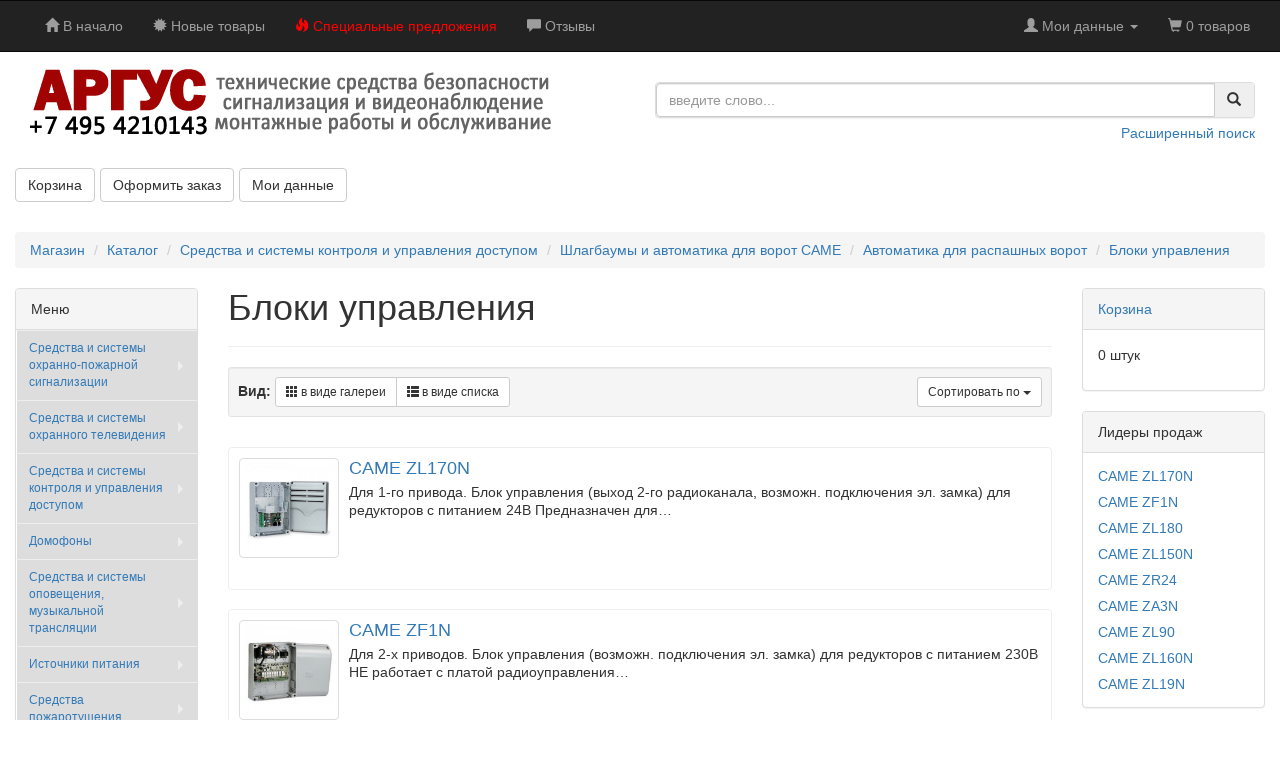

--- FILE ---
content_type: text/html
request_url: http://shop.protected.ru/index.php?cPath=771_928_933_935&osCsid=m8khcicaak88e7lhc0s9do78p2
body_size: 36659
content:
<!DOCTYPE html>
<html dir="ltr" lang="ru">
<head>
<meta charset="UTF-8">
<meta http-equiv="X-UA-Compatible" content="IE=edge">
 <meta name="viewport" content="width=device-width, initial-scale=1">
<title>Блоки управления</title>
<base href="http://shop.protected.ru/">

<link href="ext/bootstrap/css/bootstrap.min.css" rel="stylesheet">
<link href="custom.css" rel="stylesheet">
<link href="user.css" rel="stylesheet">

<!--[if lt IE 9]>
   <script src="ext/js/html5shiv.js"></script>
   <script src="ext/js/respond.min.js"></script>
   <script src="ext/js/excanvas.min.js"></script>
<![endif]-->
 
<script src="ext/jquery/jquery-1.11.1.min.js"></script>
<script src="includes/index.min.js"></script>


<!-- font awesome
<link rel="stylesheet" href="//maxcdn.bootstrapcdn.com/font-awesome/4.3.0/css/font-awesome.min.css"> 
-->
<link href="https://maxcdn.bootstrapcdn.com/font-awesome/4.7.0/css/font-awesome.min.css" rel="stylesheet">


  <script type="text/javascript" src="ext/jquery/superfish/js/jquery.hoverIntent.minified.js"></script>
  <script type="text/javascript" src="ext/jquery/superfish/js/superfish.js"></script>
  <script type="text/javascript" src="ext/jquery/superfish/js/supersubs.js"></script>
  <link rel="stylesheet" media="screen" href="ext/jquery/superfish/css/superfish.css" />
  <link rel="stylesheet" media="screen" href="ext/jquery/superfish/css/superfish-vertical.css">
  <script type="text/javascript">
    jQuery(document).ready(function(){
      jQuery('ul.sf-menu').superfish({
        animation: {height:'show'},   // slide-down effect without fade-in
        delay:     1000               // 1.0 second delay on mouseout
      });
    });
  </script>

<link rel="canonical" href="http://shop.protected.ru/index.php?cPath=771_928_933_935" />

<link rel="publisher" href="" />

<noscript><div class="no-script"><div class="no-script-inner">MODULE_HEADER_TAGS_NOSCRIPT_TEXT</div></div></noscript>
<style>.no-script { border: 1px solid #ddd; border-width: 0 0 1px; background: #ffff90; font: 14px verdana; line-height: 2; text-align: center; color: #2f2f2f; } .no-script .no-script-inner { margin: 0 auto; padding: 5px; } .no-script p { margin: 0; }</style>
<meta name="robots" content="noodp, noydir" />
</head>
<body>

  <nav class="navbar navbar-inverse navbar-no-corners navbar-no-margin" role="navigation">
  <div class="container-fluid">
    <div class="navbar-header">
      <button type="button" class="navbar-toggle" data-toggle="collapse" data-target="#bs-navbar-collapse-core-nav">
        <span class="sr-only">Переключить навигацию</span>
        <span class="icon-bar"></span>
        <span class="icon-bar"></span>
        <span class="icon-bar"></span>
      </button>
    </div>
    <div class="collapse navbar-collapse" id="bs-navbar-collapse-core-nav">
        <ul class="nav navbar-nav">
          <li><a class="store-brand" href="http://shop.protected.ru/index.php?osCsid=m8khcicaak88e7lhc0s9do78p2"><i class="glyphicon glyphicon-home"></i><span class="hidden-sm"> В начало</span></a></li>          <li><a href="http://shop.protected.ru/products_new.php?osCsid=m8khcicaak88e7lhc0s9do78p2"><i class="glyphicon glyphicon-certificate"></i><span class="hidden-sm">  Новые товары</span></a></li>          <li><a style="color:red" href="http://shop.protected.ru/specials.php?osCsid=m8khcicaak88e7lhc0s9do78p2"><i class="glyphicon glyphicon-fire"></i><span class="hidden-sm"> Специальные предложения</span></a></li>          <li><a href="http://shop.protected.ru/reviews.php?osCsid=m8khcicaak88e7lhc0s9do78p2"><i class="glyphicon glyphicon-comment"></i><span class="hidden-sm"> Отзывы</span></a></li>        </ul>
        <ul class="nav navbar-nav navbar-right">
                    <li class="dropdown">
            <a class="dropdown-toggle" data-toggle="dropdown" href="#"><i class="glyphicon glyphicon-user"></i><span class="hidden-sm"> Мои данные</span> <span class="caret"></span></a>
            <ul class="dropdown-menu">
              <li><a href="http://shop.protected.ru/login.php?osCsid=m8khcicaak88e7lhc0s9do78p2"><i class="glyphicon glyphicon-log-in"></i> Войти</a><li><a href="http://shop.protected.ru/create_account.php?osCsid=m8khcicaak88e7lhc0s9do78p2"><i class="glyphicon glyphicon-pencil"></i> Регистрация</a>              <li class="divider"></li>
              <li><a href="http://shop.protected.ru/account.php?osCsid=m8khcicaak88e7lhc0s9do78p2">Мои данные</a></li>
              <li><a href="http://shop.protected.ru/account_history.php?osCsid=m8khcicaak88e7lhc0s9do78p2">Мои заказы</a></li>
              <li><a href="http://shop.protected.ru/address_book.php?osCsid=m8khcicaak88e7lhc0s9do78p2">Мои адреса</a></li>
              <li><a href="http://shop.protected.ru/account_password.php?osCsid=m8khcicaak88e7lhc0s9do78p2">Мой пароль</a></li>
            </ul>
          </li>
          <li class="nav navbar-text"><i class="glyphicon glyphicon-shopping-cart"></i> 0 товаров</li>        </ul>
    </div>
  </div>
</nav>
  
  <div id="bodyWrapper" class="container-fluid">
    <div class="row">

      
<div id="header" class="grid_24">
 <!-- <div id="storeLogo"></div>//-->
  
    <div class="row" style="margin: 10px;">
    
        <div class="col-md-6">
            <a href="http://shop.protected.ru/index.php?osCsid=m8khcicaak88e7lhc0s9do78p2"><img src="images/banner_argus_421.gif" alt="Магазин-каталог средств технической безопасности!" title="Магазин-каталог средств технической безопасности!" width="532" height="80" class="img-responsive" /></a>        </div>
        <div class="col-md-6">
            <div class="panel panel-default" style="margin: 20px 0 0 0;">
                <div class="">
                    <form name="quick_find" action="http://shop.protected.ru/advanced_search_result.php" method="get">
                        <div class="input-group">
                            <input type="search" name="keywords" required="" placeholder="введите слово..." class="form-control"> <span class="input-group-btn"><button type="submit" class="btn btn-search"><i class="glyphicon glyphicon-search"></i></button></span> </div>
                        <input type="hidden" name="search_in_description" value="0"> </form>
                </div>
            </div>
            <p style="margin: 5px 0 15px 0; text-align: right;">
            	<a href="/advanced_search.php" target="_blank">Расширенный поиск</a>
            </p>
        </div>
    
    </div>

  <div id="headerShortcuts" class="row btn-toolbar" style="margin: 10px;">
<a id="btn1" href="http://shop.protected.ru/shopping_cart.php?osCsid=m8khcicaak88e7lhc0s9do78p2" class="btn btn-default"> <span class="cart"></span> Корзина</a><a id="btn2" href="http://shop.protected.ru/checkout_shipping.php?osCsid=m8khcicaak88e7lhc0s9do78p2" class="btn btn-default"> <span class="triangle-1-e"></span> Оформить заказ</a><a id="btn3" href="http://shop.protected.ru/account.php?osCsid=m8khcicaak88e7lhc0s9do78p2" class="btn btn-default"> <span class="person"></span> Мои данные</a> </div>

<script type="text/javascript">
  $("#headerShortcuts").buttonset();
</script>
</div>
<div class="col-sm-12">  
  &nbsp;&nbsp;<ol class="breadcrumb"><li><a href="http://shop.protected.ru" itemprop="url">Магазин</a></li>
<li><a href="http://shop.protected.ru/index.php?osCsid=m8khcicaak88e7lhc0s9do78p2" itemprop="url">Каталог</a></li>
<li><a href="http://shop.protected.ru/index.php?cPath=771&amp;osCsid=m8khcicaak88e7lhc0s9do78p2" itemprop="url">Средства и системы контроля и управления доступом</a></li>
<li><a href="http://shop.protected.ru/index.php?cPath=771_928&amp;osCsid=m8khcicaak88e7lhc0s9do78p2" itemprop="url">Шлагбаумы и автоматика для ворот CAME</a></li>
<li><a href="http://shop.protected.ru/index.php?cPath=771_928_933&amp;osCsid=m8khcicaak88e7lhc0s9do78p2" itemprop="url">Автоматика для распашных ворот</a></li>
<li><a href="http://shop.protected.ru/index.php?cPath=771_928_933_935&amp;osCsid=m8khcicaak88e7lhc0s9do78p2" itemprop="url">Блоки управления</a></li>
</ol></div>


      <div id="bodyContent" class="col-md-8 col-md-push-2">

<div class="page-header">
  <h1>Блоки управления</h1>
</div>


<div class="contentContainer">



  <div class="contentText">

    <div class="well well-sm">
      <div class="btn-group btn-group-sm pull-right">
        <button type="button" class="btn btn-default dropdown-toggle" data-toggle="dropdown">
          Сортировать по <span class="caret"></span>
        </button>

        <ul class="dropdown-menu text-left">
                  <li><a href="http://shop.protected.ru/index.php?cPath=771_928_933_935&amp;sort=2d&amp;osCsid=m8khcicaak88e7lhc0s9do78p2" title="Сортировка товаров по убыванию по Название товара" class="productListing-heading">Название товара+</a></li>        <li><a href="http://shop.protected.ru/index.php?cPath=771_928_933_935&amp;sort=3a&amp;osCsid=m8khcicaak88e7lhc0s9do78p2" title="Сортировка товаров по возрастанию по Цена" class="productListing-heading">Цена</a></li>        </ul>
      </div>

          <strong>Вид: </strong>
      <div class="btn-group">
        <a href="#" id="grid" class="btn btn-default btn-sm"><span class="glyphicon glyphicon-th"></span> в виде галереи</a>
        <a href="#" id="list" class="btn btn-default btn-sm"><span class="glyphicon glyphicon-th-list"></span> в виде списка</a>
      </div>
      	
    <div class="clearfix"></div>
  </div>

  <div id="products" class="row list-group"><div class="item list-group-item col-sm-4">  <div class="productHolder equal-height">    <a href="http://shop.protected.ru/product_info.php?cPath=771_928_933_935&amp;products_id=10136&amp;osCsid=m8khcicaak88e7lhc0s9do78p2"><img src="images/TD071118_CAME ZL170N.jpg" alt="CAME ZL170N" title="CAME ZL170N" width="100" height="80" class=" img-responsive thumbnail group list-group-image" /></a>    <div class="caption">      <h2 class="group inner list-group-item-heading">    <a href="http://shop.protected.ru/product_info.php?cPath=771_928_933_935&amp;products_id=10136&amp;osCsid=m8khcicaak88e7lhc0s9do78p2">CAME ZL170N</a>      </h2>      <p class="group inner list-group-item-text">Для 1-го привода. Блок управления (выход 2-го радиоканала, возможн. подключения эл. замка) для редукторов с питанием 24В  Предназначен для&hellip;</p><div class="clearfix"></div>      <div class="row"><div class="col-xs-6"></div><div class="col-xs-6 text-right"> </div>      </div>    </div>  </div></div><div class="item list-group-item col-sm-4">  <div class="productHolder equal-height">    <a href="http://shop.protected.ru/product_info.php?cPath=771_928_933_935&amp;products_id=10130&amp;osCsid=m8khcicaak88e7lhc0s9do78p2"><img src="images/TD071149_CAME ZF1N.jpg" alt="CAME ZF1N" title="CAME ZF1N" width="100" height="80" class=" img-responsive thumbnail group list-group-image" /></a>    <div class="caption">      <h2 class="group inner list-group-item-heading">    <a href="http://shop.protected.ru/product_info.php?cPath=771_928_933_935&amp;products_id=10130&amp;osCsid=m8khcicaak88e7lhc0s9do78p2">CAME ZF1N</a>      </h2>      <p class="group inner list-group-item-text">Для 2-х приводов. Блок управления (возможн. подключения эл. замка) для редукторов с питанием 230В  НЕ работает с платой радиоуправления&hellip;</p><div class="clearfix"></div>      <div class="row"><div class="col-xs-6"></div><div class="col-xs-6 text-right"> </div>      </div>    </div>  </div></div><div class="item list-group-item col-sm-4">  <div class="productHolder equal-height">    <a href="http://shop.protected.ru/product_info.php?cPath=771_928_933_935&amp;products_id=10137&amp;osCsid=m8khcicaak88e7lhc0s9do78p2"><img src="images/TD204957_CAME ZL180.jpg" alt="CAME ZL180" title="CAME ZL180" width="100" height="80" class=" img-responsive thumbnail group list-group-image" /></a>    <div class="caption">      <h2 class="group inner list-group-item-heading">    <a href="http://shop.protected.ru/product_info.php?cPath=771_928_933_935&amp;products_id=10137&amp;osCsid=m8khcicaak88e7lhc0s9do78p2">CAME ZL180</a>      </h2>      <p class="group inner list-group-item-text">Для 2-х приводов серии ATI 3024/5024. Блок управления (выход 2-го радиоканала, возможн. подключения эл. замка)  Предназначен для двухстворчатых распашных&hellip;</p><div class="clearfix"></div>      <div class="row"><div class="col-xs-6"></div><div class="col-xs-6 text-right"> </div>      </div>    </div>  </div></div><div class="item list-group-item col-sm-4">  <div class="productHolder equal-height">    <a href="http://shop.protected.ru/product_info.php?cPath=771_928_933_935&amp;products_id=10134&amp;osCsid=m8khcicaak88e7lhc0s9do78p2"><img src="images/TD071040_CAME ZL150N.jpg" alt="CAME ZL150N" title="CAME ZL150N" width="100" height="80" class=" img-responsive thumbnail group list-group-image" /></a>    <div class="caption">      <h2 class="group inner list-group-item-heading">    <a href="http://shop.protected.ru/product_info.php?cPath=771_928_933_935&amp;products_id=10134&amp;osCsid=m8khcicaak88e7lhc0s9do78p2">CAME ZL150N</a>      </h2>      <p class="group inner list-group-item-text">Для 2-х приводов F 500. Блок управления (выход 2-го радиоканала, возможн. подключения эл. замка) для редукторов с питанием 24В &hellip;</p><div class="clearfix"></div>      <div class="row"><div class="col-xs-6"></div><div class="col-xs-6 text-right"> </div>      </div>    </div>  </div></div><div class="item list-group-item col-sm-4">  <div class="productHolder equal-height">    <a href="http://shop.protected.ru/product_info.php?cPath=771_928_933_935&amp;products_id=10133&amp;osCsid=m8khcicaak88e7lhc0s9do78p2"><img src="images/TD071039_CAME ZR24.jpg" alt="CAME ZR24" title="CAME ZR24" width="100" height="80" class=" img-responsive thumbnail group list-group-image" /></a>    <div class="caption">      <h2 class="group inner list-group-item-heading">    <a href="http://shop.protected.ru/product_info.php?cPath=771_928_933_935&amp;products_id=10133&amp;osCsid=m8khcicaak88e7lhc0s9do78p2">CAME ZR24</a>      </h2>      <p class="group inner list-group-item-text">Для 1-го привода. Блок управления для редукторов с питанием 230В  Предназначен для одной створки распашных ворот  Для одного&hellip;</p><div class="clearfix"></div>      <div class="row"><div class="col-xs-6"></div><div class="col-xs-6 text-right"> </div>      </div>    </div>  </div></div><div class="item list-group-item col-sm-4">  <div class="productHolder equal-height">    <a href="http://shop.protected.ru/product_info.php?cPath=771_928_933_935&amp;products_id=10131&amp;osCsid=m8khcicaak88e7lhc0s9do78p2"><img src="images/TD071034_CAME ZA3N.jpg" alt="CAME ZA3N" title="CAME ZA3N" width="100" height="80" class=" img-responsive thumbnail group list-group-image" /></a>    <div class="caption">      <h2 class="group inner list-group-item-heading">    <a href="http://shop.protected.ru/product_info.php?cPath=771_928_933_935&amp;products_id=10131&amp;osCsid=m8khcicaak88e7lhc0s9do78p2">CAME ZA3N</a>      </h2>      <p class="group inner list-group-item-text">Для 2-х приводов. Блок управления (выход 2-го радиоканала, возможн. подключения эл. замка) для редукторов с питанием 230В  Предназначена для&hellip;</p><div class="clearfix"></div>      <div class="row"><div class="col-xs-6"></div><div class="col-xs-6 text-right"> </div>      </div>    </div>  </div></div><div class="item list-group-item col-sm-4">  <div class="productHolder equal-height">    <a href="http://shop.protected.ru/product_info.php?cPath=771_928_933_935&amp;products_id=10129&amp;osCsid=m8khcicaak88e7lhc0s9do78p2"><img src="images/TD207055_CAME ZL90.jpg" alt="CAME ZL90" title="CAME ZL90" width="100" height="80" class=" img-responsive thumbnail group list-group-image" /></a>    <div class="caption">      <h2 class="group inner list-group-item-heading">    <a href="http://shop.protected.ru/product_info.php?cPath=771_928_933_935&amp;products_id=10129&amp;osCsid=m8khcicaak88e7lhc0s9do78p2">CAME ZL90</a>      </h2>      <p class="group inner list-group-item-text">Для 2-х приводов серии AMICO A1824. Блок управления.  Предназначен для управления приводом Amico 1824  Для двух приводов распашных&hellip;</p><div class="clearfix"></div>      <div class="row"><div class="col-xs-6"></div><div class="col-xs-6 text-right"> </div>      </div>    </div>  </div></div><div class="item list-group-item col-sm-4">  <div class="productHolder equal-height">    <a href="http://shop.protected.ru/product_info.php?cPath=771_928_933_935&amp;products_id=10135&amp;osCsid=m8khcicaak88e7lhc0s9do78p2"><img src="images/TD071041_CAME ZL160N.jpg" alt="CAME ZL160N" title="CAME ZL160N" width="100" height="80" class=" img-responsive thumbnail group list-group-image" /></a>    <div class="caption">      <h2 class="group inner list-group-item-heading">    <a href="http://shop.protected.ru/product_info.php?cPath=771_928_933_935&amp;products_id=10135&amp;osCsid=m8khcicaak88e7lhc0s9do78p2">CAME ZL160N</a>      </h2>      <p class="group inner list-group-item-text">Для 1-го привода F 500. Блок управления (выход 2-го радиоканала, возможн. подключения эл. замка) для редукторов с питанием 24В &hellip;</p><div class="clearfix"></div>      <div class="row"><div class="col-xs-6"></div><div class="col-xs-6 text-right"> </div>      </div>    </div>  </div></div><div class="item list-group-item col-sm-4">  <div class="productHolder equal-height">    <a href="http://shop.protected.ru/product_info.php?cPath=771_928_933_935&amp;products_id=10132&amp;osCsid=m8khcicaak88e7lhc0s9do78p2"><img src="images/TD071036_CAME ZL19N.jpg" alt="CAME ZL19N" title="CAME ZL19N" width="100" height="80" class=" img-responsive thumbnail group list-group-image" /></a>    <div class="caption">      <h2 class="group inner list-group-item-heading">    <a href="http://shop.protected.ru/product_info.php?cPath=771_928_933_935&amp;products_id=10132&amp;osCsid=m8khcicaak88e7lhc0s9do78p2">CAME ZL19N</a>      </h2>      <p class="group inner list-group-item-text">Для 2-х приводов. Блок управления (выход 2-го радиоканала, возможн. подключения эл. замка) для редукторов с питанием 24В  Предназначен для&hellip;</p><div class="clearfix"></div>      <div class="row"><div class="col-xs-6"></div><div class="col-xs-6 text-right"> </div>      </div>    </div>  </div></div></div><div class="row">
  <div class="col-sm-6 pagenumber hidden-xs">
    Показано <b>1</b> - <b>9</b> (всего <b>9</b> позиций)  </div>
  <div class="col-sm-6">
    <div class="pull-right pagenav"><ul class="pagination"><li class="disabled"><span>&laquo;</span></li><li class="active"><a href="http://shop.protected.ru/index.php?cPath=771_928_933_935&amp;sort=2a&amp;page=1&amp;osCsid=m8khcicaak88e7lhc0s9do78p2" title=" Страница 1 ">1<span class="sr-only">(current)</span></a></li><li class="disabled"><span>&raquo;</span></li></ul></div>
    <span class="pull-right">Страницы:</span>
  </div>
</div>
  
</div>

</div>


      </div> <!-- bodyContent //-->


      <div id="columnLeft" class="col-md-2  col-md-pull-8">
        
  <!-- Superfish Categories Box BOF -->
    <div class="panel panel-default" style="float: left; width: 100%">
        
      <div class="panel-heading">Меню</div>

    <ul class="sf-menu sf-vertical">
      <li class="top_cat">
        <a href="http://shop.protected.ru/index.php?cPath=490&amp;osCsid=m8khcicaak88e7lhc0s9do78p2">Средства и системы охранно-пожарной сигнализации</a>
    <ul>
      <li class="subcat">
        <a href="http://shop.protected.ru/index.php?cPath=490_491&amp;osCsid=m8khcicaak88e7lhc0s9do78p2">Извещатели охранные для помещений</a>
    <ul>
      <li class="subcat">
        <a href="http://shop.protected.ru/index.php?cPath=490_491_492&amp;osCsid=m8khcicaak88e7lhc0s9do78p2">Извещатели магнитоконтактные</a>
    <ul>
      <li class="subcat">
        <a href="http://shop.protected.ru/index.php?cPath=490_491_492_493&amp;osCsid=m8khcicaak88e7lhc0s9do78p2">Для деревянных конструкций</a>
      </li>
      <li class="subcat">
        <a href="http://shop.protected.ru/index.php?cPath=490_491_492_494&amp;osCsid=m8khcicaak88e7lhc0s9do78p2">Для металлических конструкций</a>
      </li>
    </ul>
      </li>
      <li class="subcat">
        <a href="http://shop.protected.ru/index.php?cPath=490_491_495&amp;osCsid=m8khcicaak88e7lhc0s9do78p2">Извещатели тревожной сигнализации</a>
      </li>
      <li class="subcat">
        <a href="http://shop.protected.ru/index.php?cPath=490_491_496&amp;osCsid=m8khcicaak88e7lhc0s9do78p2">Извещатели ударноконтактные</a>
      </li>
      <li class="subcat">
        <a href="http://shop.protected.ru/index.php?cPath=490_491_497&amp;osCsid=m8khcicaak88e7lhc0s9do78p2">Извещатели звуковые (акустические)</a>
      </li>
      <li class="subcat">
        <a href="http://shop.protected.ru/index.php?cPath=490_491_498&amp;osCsid=m8khcicaak88e7lhc0s9do78p2">Извещатели радиоволновые объемные</a>
      </li>
      <li class="subcat">
        <a href="http://shop.protected.ru/index.php?cPath=490_491_499&amp;osCsid=m8khcicaak88e7lhc0s9do78p2">Извещатели оптико-электронные пассивные</a>
    <ul>
      <li class="subcat">
        <a href="http://shop.protected.ru/index.php?cPath=490_491_499_500&amp;osCsid=m8khcicaak88e7lhc0s9do78p2">С объемной зоной обнаружения</a>
      </li>
      <li class="subcat">
        <a href="http://shop.protected.ru/index.php?cPath=490_491_499_501&amp;osCsid=m8khcicaak88e7lhc0s9do78p2">С поверхностной зоной обнаружения (штора)</a>
      </li>
      <li class="subcat">
        <a href="http://shop.protected.ru/index.php?cPath=490_491_499_502&amp;osCsid=m8khcicaak88e7lhc0s9do78p2">С линейной зоной обнаружения (луч)</a>
      </li>
      <li class="subcat">
        <a href="http://shop.protected.ru/index.php?cPath=490_491_499_503&amp;osCsid=m8khcicaak88e7lhc0s9do78p2">С объемной зоной обнаружения (потолочные)</a>
      </li>
    </ul>
      </li>
      <li class="subcat">
        <a href="http://shop.protected.ru/index.php?cPath=490_491_504&amp;osCsid=m8khcicaak88e7lhc0s9do78p2">Извещатели совмещенные</a>
      </li>
      <li class="subcat">
        <a href="http://shop.protected.ru/index.php?cPath=490_491_505&amp;osCsid=m8khcicaak88e7lhc0s9do78p2">Извещатели комбинированные</a>
      </li>
      <li class="subcat">
        <a href="http://shop.protected.ru/index.php?cPath=490_491_506&amp;osCsid=m8khcicaak88e7lhc0s9do78p2">Извещатели ультразвуковые</a>
      </li>
      <li class="subcat">
        <a href="http://shop.protected.ru/index.php?cPath=490_491_507&amp;osCsid=m8khcicaak88e7lhc0s9do78p2">Извещатели вибрационные и емкостные</a>
      </li>
      <li class="subcat">
        <a href="http://shop.protected.ru/index.php?cPath=490_491_508&amp;osCsid=m8khcicaak88e7lhc0s9do78p2">Извещатели оптико-электронные активные</a>
      </li>
      <li class="subcat">
        <a href="http://shop.protected.ru/index.php?cPath=490_491_511&amp;osCsid=m8khcicaak88e7lhc0s9do78p2">Инфракрасные выключатели освещения</a>
      </li>
      <li class="subcat">
        <a href="http://shop.protected.ru/index.php?cPath=490_491_1613&amp;osCsid=m8khcicaak88e7lhc0s9do78p2">Извещатели магнитоуправляемые</a>
      </li>
    </ul>
      </li>
      <li class="subcat">
        <a href="http://shop.protected.ru/index.php?cPath=490_509&amp;osCsid=m8khcicaak88e7lhc0s9do78p2">Извещатели охранные для наружной установки</a>
    <ul>
      <li class="subcat">
        <a href="http://shop.protected.ru/index.php?cPath=490_509_510&amp;osCsid=m8khcicaak88e7lhc0s9do78p2">Извещатели инфракрасные пассивные</a>
      </li>
      <li class="subcat">
        <a href="http://shop.protected.ru/index.php?cPath=490_509_512&amp;osCsid=m8khcicaak88e7lhc0s9do78p2">Извещатели линейные оптико-электронные</a>
      </li>
      <li class="subcat">
        <a href="http://shop.protected.ru/index.php?cPath=490_509_513&amp;osCsid=m8khcicaak88e7lhc0s9do78p2">Извещатели линейные радиоволновые</a>
      </li>
      <li class="subcat">
        <a href="http://shop.protected.ru/index.php?cPath=490_509_514&amp;osCsid=m8khcicaak88e7lhc0s9do78p2">Извещатели объемные радиоволновые</a>
      </li>
      <li class="subcat">
        <a href="http://shop.protected.ru/index.php?cPath=490_509_515&amp;osCsid=m8khcicaak88e7lhc0s9do78p2">Извещатели проводные радиоволновые</a>
      </li>
      <li class="subcat">
        <a href="http://shop.protected.ru/index.php?cPath=490_509_516&amp;osCsid=m8khcicaak88e7lhc0s9do78p2">Извещатели вибрационные</a>
      </li>
      <li class="subcat">
        <a href="http://shop.protected.ru/index.php?cPath=490_509_517&amp;osCsid=m8khcicaak88e7lhc0s9do78p2">Специальные и дополнительные устройства</a>
      </li>
      <li class="subcat">
        <a href="http://shop.protected.ru/index.php?cPath=490_509_1747&amp;osCsid=m8khcicaak88e7lhc0s9do78p2">Извещатели линейные проводные</a>
      </li>
    </ul>
      </li>
      <li class="subcat">
        <a href="http://shop.protected.ru/index.php?cPath=490_518&amp;osCsid=m8khcicaak88e7lhc0s9do78p2">Извещатели пожарные</a>
    <ul>
      <li class="subcat">
        <a href="http://shop.protected.ru/index.php?cPath=490_518_519&amp;osCsid=m8khcicaak88e7lhc0s9do78p2">Извещатели тепловые максимальные</a>
      </li>
      <li class="subcat">
        <a href="http://shop.protected.ru/index.php?cPath=490_518_520&amp;osCsid=m8khcicaak88e7lhc0s9do78p2">Извещатели тепловые максимально-дифференциальные</a>
      </li>
      <li class="subcat">
        <a href="http://shop.protected.ru/index.php?cPath=490_518_521&amp;osCsid=m8khcicaak88e7lhc0s9do78p2">Линейный тепловой извещатель (термокабель)</a>
      </li>
      <li class="subcat">
        <a href="http://shop.protected.ru/index.php?cPath=490_518_522&amp;osCsid=m8khcicaak88e7lhc0s9do78p2">Извещатели дымовые</a>
    <ul>
      <li class="subcat">
        <a href="http://shop.protected.ru/index.php?cPath=490_518_522_523&amp;osCsid=m8khcicaak88e7lhc0s9do78p2">Точечные двухпроводные</a>
      </li>
      <li class="subcat">
        <a href="http://shop.protected.ru/index.php?cPath=490_518_522_524&amp;osCsid=m8khcicaak88e7lhc0s9do78p2">Точечные четырехпроводные</a>
      </li>
      <li class="subcat">
        <a href="http://shop.protected.ru/index.php?cPath=490_518_522_525&amp;osCsid=m8khcicaak88e7lhc0s9do78p2">Точечные автономные</a>
      </li>
      <li class="subcat">
        <a href="http://shop.protected.ru/index.php?cPath=490_518_522_526&amp;osCsid=m8khcicaak88e7lhc0s9do78p2">Линейные</a>
      </li>
      <li class="subcat">
        <a href="http://shop.protected.ru/index.php?cPath=490_518_522_527&amp;osCsid=m8khcicaak88e7lhc0s9do78p2">Аспирационные</a>
      </li>
    </ul>
      </li>
      <li class="subcat">
        <a href="http://shop.protected.ru/index.php?cPath=490_518_528&amp;osCsid=m8khcicaak88e7lhc0s9do78p2">Извещатели пламени</a>
      </li>
      <li class="subcat">
        <a href="http://shop.protected.ru/index.php?cPath=490_518_529&amp;osCsid=m8khcicaak88e7lhc0s9do78p2">Извещатели комбинированные</a>
      </li>
      <li class="subcat">
        <a href="http://shop.protected.ru/index.php?cPath=490_518_530&amp;osCsid=m8khcicaak88e7lhc0s9do78p2">Извещатели ручные</a>
      </li>
      <li class="subcat">
        <a href="http://shop.protected.ru/index.php?cPath=490_518_531&amp;osCsid=m8khcicaak88e7lhc0s9do78p2">Извещатели адресные</a>
      </li>
    </ul>
      </li>
      <li class="subcat">
        <a href="http://shop.protected.ru/index.php?cPath=490_532&amp;osCsid=m8khcicaak88e7lhc0s9do78p2">Извещатели аварийные</a>
    <ul>
      <li class="subcat">
        <a href="http://shop.protected.ru/index.php?cPath=490_532_533&amp;osCsid=m8khcicaak88e7lhc0s9do78p2">Извещатели утечки газа</a>
      </li>
      <li class="subcat">
        <a href="http://shop.protected.ru/index.php?cPath=490_532_534&amp;osCsid=m8khcicaak88e7lhc0s9do78p2">Датчики утечки воды</a>
      </li>
    </ul>
      </li>
      <li class="subcat">
        <a href="http://shop.protected.ru/index.php?cPath=490_535&amp;osCsid=m8khcicaak88e7lhc0s9do78p2">Оповещатели</a>
    <ul>
      <li class="subcat">
        <a href="http://shop.protected.ru/index.php?cPath=490_535_536&amp;osCsid=m8khcicaak88e7lhc0s9do78p2">Оповещатели звуковые</a>
    <ul>
      <li class="subcat">
        <a href="http://shop.protected.ru/index.php?cPath=490_535_536_537&amp;osCsid=m8khcicaak88e7lhc0s9do78p2">Для помещений</a>
      </li>
      <li class="subcat">
        <a href="http://shop.protected.ru/index.php?cPath=490_535_536_538&amp;osCsid=m8khcicaak88e7lhc0s9do78p2">Для наружной установки (уличные)</a>
      </li>
    </ul>
      </li>
      <li class="subcat">
        <a href="http://shop.protected.ru/index.php?cPath=490_535_539&amp;osCsid=m8khcicaak88e7lhc0s9do78p2">Оповещатели световые</a>
    <ul>
      <li class="subcat">
        <a href="http://shop.protected.ru/index.php?cPath=490_535_539_540&amp;osCsid=m8khcicaak88e7lhc0s9do78p2">Для помещений</a>
      </li>
      <li class="subcat">
        <a href="http://shop.protected.ru/index.php?cPath=490_535_539_541&amp;osCsid=m8khcicaak88e7lhc0s9do78p2">Для наружной установки (уличные)</a>
      </li>
      <li class="subcat">
        <a href="http://shop.protected.ru/index.php?cPath=490_535_539_542&amp;osCsid=m8khcicaak88e7lhc0s9do78p2">Светильники светодиодные</a>
      </li>
    </ul>
      </li>
      <li class="subcat">
        <a href="http://shop.protected.ru/index.php?cPath=490_535_543&amp;osCsid=m8khcicaak88e7lhc0s9do78p2">Оповещатели комбинированные</a>
    <ul>
      <li class="subcat">
        <a href="http://shop.protected.ru/index.php?cPath=490_535_543_544&amp;osCsid=m8khcicaak88e7lhc0s9do78p2">Для помещений</a>
      </li>
      <li class="subcat">
        <a href="http://shop.protected.ru/index.php?cPath=490_535_543_545&amp;osCsid=m8khcicaak88e7lhc0s9do78p2">Для наружной установки (уличные)</a>
      </li>
    </ul>
      </li>
      <li class="subcat">
        <a href="http://shop.protected.ru/index.php?cPath=490_535_546&amp;osCsid=m8khcicaak88e7lhc0s9do78p2">Табло</a>
      </li>
    </ul>
      </li>
      <li class="subcat">
        <a href="http://shop.protected.ru/index.php?cPath=490_547&amp;osCsid=m8khcicaak88e7lhc0s9do78p2">Приборы приемно-контрольные</a>
    <ul>
      <li class="subcat">
        <a href="http://shop.protected.ru/index.php?cPath=490_547_548&amp;osCsid=m8khcicaak88e7lhc0s9do78p2">Приборы приемно-контрольные охранные</a>
      </li>
      <li class="subcat">
        <a href="http://shop.protected.ru/index.php?cPath=490_547_549&amp;osCsid=m8khcicaak88e7lhc0s9do78p2">Приборы приемно-контрольные охранно-пожарные</a>
    <ul>
      <li class="subcat">
        <a href="http://shop.protected.ru/index.php?cPath=490_547_549_550&amp;osCsid=m8khcicaak88e7lhc0s9do78p2">Одношлейфные</a>
      </li>
      <li class="subcat">
        <a href="http://shop.protected.ru/index.php?cPath=490_547_549_551&amp;osCsid=m8khcicaak88e7lhc0s9do78p2">С количеством шлейфов от 2 до 6</a>
      </li>
      <li class="subcat">
        <a href="http://shop.protected.ru/index.php?cPath=490_547_549_552&amp;osCsid=m8khcicaak88e7lhc0s9do78p2">С количеством шлейфов от 8 до 10</a>
      </li>
      <li class="subcat">
        <a href="http://shop.protected.ru/index.php?cPath=490_547_549_553&amp;osCsid=m8khcicaak88e7lhc0s9do78p2">С количеством шлейфов свыше 10</a>
      </li>
    </ul>
      </li>
      <li class="subcat">
        <a href="http://shop.protected.ru/index.php?cPath=490_547_554&amp;osCsid=m8khcicaak88e7lhc0s9do78p2">Приборы приемно-контрольные пожарные</a>
    <ul>
      <li class="subcat">
        <a href="http://shop.protected.ru/index.php?cPath=490_547_554_555&amp;osCsid=m8khcicaak88e7lhc0s9do78p2">Адресные</a>
      </li>
      <li class="subcat">
        <a href="http://shop.protected.ru/index.php?cPath=490_547_554_556&amp;osCsid=m8khcicaak88e7lhc0s9do78p2">Приемно-контрольные и управления</a>
      </li>
    </ul>
      </li>
      <li class="subcat">
        <a href="http://shop.protected.ru/index.php?cPath=490_547_557&amp;osCsid=m8khcicaak88e7lhc0s9do78p2">Приборы специальные и дополнительные устройства</a>
      </li>
      <li class="subcat">
        <a href="http://shop.protected.ru/index.php?cPath=490_547_558&amp;osCsid=m8khcicaak88e7lhc0s9do78p2">ППКОП Ладога</a>
      </li>
      <li class="subcat">
        <a href="http://shop.protected.ru/index.php?cPath=490_547_559&amp;osCsid=m8khcicaak88e7lhc0s9do78p2">ППКОП Ладога А</a>
      </li>
      <li class="subcat">
        <a href="http://shop.protected.ru/index.php?cPath=490_547_560&amp;osCsid=m8khcicaak88e7lhc0s9do78p2">Системы пожарной сигнализации серии РОСА</a>
    <ul>
      <li class="subcat">
        <a href="http://shop.protected.ru/index.php?cPath=490_547_560_561&amp;osCsid=m8khcicaak88e7lhc0s9do78p2">ППКП РОСА-1SL</a>
      </li>
      <li class="subcat">
        <a href="http://shop.protected.ru/index.php?cPath=490_547_560_562&amp;osCsid=m8khcicaak88e7lhc0s9do78p2">ППКОП РОСА-2SL</a>
      </li>
    </ul>
      </li>
      <li class="subcat">
        <a href="http://shop.protected.ru/index.php?cPath=490_547_564&amp;osCsid=m8khcicaak88e7lhc0s9do78p2">Система охранно-пожарной сигнализации ВЭРС-HYBRID</a>
      </li>
    </ul>
      </li>
      <li class="subcat">
        <a href="http://shop.protected.ru/index.php?cPath=490_565&amp;osCsid=m8khcicaak88e7lhc0s9do78p2">Радиоканальные системы</a>
    <ul>
      <li class="subcat">
        <a href="http://shop.protected.ru/index.php?cPath=490_565_577&amp;osCsid=m8khcicaak88e7lhc0s9do78p2">Радиоканальная система пультовой охраны автомобилей Lonta MOBI</a>
      </li>
      <li class="subcat">
        <a href="http://shop.protected.ru/index.php?cPath=490_565_566&amp;osCsid=m8khcicaak88e7lhc0s9do78p2">Ближний радиоканал (до 500 м)</a>
      </li>
      <li class="subcat">
        <a href="http://shop.protected.ru/index.php?cPath=490_565_567&amp;osCsid=m8khcicaak88e7lhc0s9do78p2">Радиоканальная система АСТРА-Р</a>
      </li>
      <li class="subcat">
        <a href="http://shop.protected.ru/index.php?cPath=490_565_568&amp;osCsid=m8khcicaak88e7lhc0s9do78p2">Система радиоохраны АСТРА-РИ</a>
      </li>
      <li class="subcat">
        <a href="http://shop.protected.ru/index.php?cPath=490_565_569&amp;osCsid=m8khcicaak88e7lhc0s9do78p2">Радиоканальная система РАДИОКНОПКА</a>
      </li>
      <li class="subcat">
        <a href="http://shop.protected.ru/index.php?cPath=490_565_570&amp;osCsid=m8khcicaak88e7lhc0s9do78p2">Система радиоохраны РИФ-РИНГ-1</a>
      </li>
      <li class="subcat">
        <a href="http://shop.protected.ru/index.php?cPath=490_565_571&amp;osCsid=m8khcicaak88e7lhc0s9do78p2">Система радиоохраны РИФ-РИНГ-2</a>
      </li>
      <li class="subcat">
        <a href="http://shop.protected.ru/index.php?cPath=490_565_572&amp;osCsid=m8khcicaak88e7lhc0s9do78p2">Система радиоохраны РИФ-РИНГ-701</a>
      </li>
      <li class="subcat">
        <a href="http://shop.protected.ru/index.php?cPath=490_565_573&amp;osCsid=m8khcicaak88e7lhc0s9do78p2">Система радиоохраны РИФ-СТРИНГ-200</a>
      </li>
      <li class="subcat">
        <a href="http://shop.protected.ru/index.php?cPath=490_565_574&amp;osCsid=m8khcicaak88e7lhc0s9do78p2">Выносные антенны на 433МГц</a>
      </li>
      <li class="subcat">
        <a href="http://shop.protected.ru/index.php?cPath=490_565_1748&amp;osCsid=m8khcicaak88e7lhc0s9do78p2">Выносные антенны на 868МГц</a>
      </li>
      <li class="subcat">
        <a href="http://shop.protected.ru/index.php?cPath=490_565_575&amp;osCsid=m8khcicaak88e7lhc0s9do78p2">Система радиоохраны LONTA-202 (Риф Стринг-202)</a>
      </li>
      <li class="subcat">
        <a href="http://shop.protected.ru/index.php?cPath=490_565_576&amp;osCsid=m8khcicaak88e7lhc0s9do78p2">Система радиоохраны LONTA-OPTIMA (RS-201)</a>
      </li>
      <li class="subcat">
        <a href="http://shop.protected.ru/index.php?cPath=490_565_578&amp;osCsid=m8khcicaak88e7lhc0s9do78p2">Радиоканальная система АСТРА РИ-М</a>
      </li>
      <li class="subcat">
        <a href="http://shop.protected.ru/index.php?cPath=490_565_579&amp;osCsid=m8khcicaak88e7lhc0s9do78p2">Радиоканальная система АСТРА-Zитадель</a>
      </li>
      <li class="subcat">
        <a href="http://shop.protected.ru/index.php?cPath=490_565_580&amp;osCsid=m8khcicaak88e7lhc0s9do78p2">Подсистема беспроводной радиоканальной сигнализации Ладога-РК</a>
      </li>
      <li class="subcat">
        <a href="http://shop.protected.ru/index.php?cPath=490_565_581&amp;osCsid=m8khcicaak88e7lhc0s9do78p2">Радиоканальная охранная система Консьерж</a>
      </li>
      <li class="subcat">
        <a href="http://shop.protected.ru/index.php?cPath=490_565_582&amp;osCsid=m8khcicaak88e7lhc0s9do78p2">Беспроводная система POWER MAX</a>
      </li>
      <li class="subcat">
        <a href="http://shop.protected.ru/index.php?cPath=490_565_1614&amp;osCsid=m8khcicaak88e7lhc0s9do78p2">Беспроводная сигнализация Jablotron 100</a>
    <ul>
      <li class="subcat">
        <a href="http://shop.protected.ru/index.php?cPath=490_565_1614_1615&amp;osCsid=m8khcicaak88e7lhc0s9do78p2">Контрольные панели</a>
      </li>
      <li class="subcat">
        <a href="http://shop.protected.ru/index.php?cPath=490_565_1614_1616&amp;osCsid=m8khcicaak88e7lhc0s9do78p2">Устройства контрольной панели</a>
      </li>
      <li class="subcat">
        <a href="http://shop.protected.ru/index.php?cPath=490_565_1614_1617&amp;osCsid=m8khcicaak88e7lhc0s9do78p2">Контрольные устройства</a>
      </li>
      <li class="subcat">
        <a href="http://shop.protected.ru/index.php?cPath=490_565_1614_1618&amp;osCsid=m8khcicaak88e7lhc0s9do78p2">Детекторы</a>
      </li>
      <li class="subcat">
        <a href="http://shop.protected.ru/index.php?cPath=490_565_1614_1619&amp;osCsid=m8khcicaak88e7lhc0s9do78p2">Сирены</a>
      </li>
      <li class="subcat">
        <a href="http://shop.protected.ru/index.php?cPath=490_565_1614_1620&amp;osCsid=m8khcicaak88e7lhc0s9do78p2">Выходные модули</a>
      </li>
      <li class="subcat">
        <a href="http://shop.protected.ru/index.php?cPath=490_565_1614_1621&amp;osCsid=m8khcicaak88e7lhc0s9do78p2">Аксессуары для установки</a>
      </li>
    </ul>
      </li>
      <li class="subcat">
        <a href="http://shop.protected.ru/index.php?cPath=490_565_583&amp;osCsid=m8khcicaak88e7lhc0s9do78p2">Беспроводная сигнализация Jablotron 80 OASIS</a>
      </li>
      <li class="subcat">
        <a href="http://shop.protected.ru/index.php?cPath=490_565_1749&amp;osCsid=m8khcicaak88e7lhc0s9do78p2">Беспроводная сигнализация Jablotron 60 "PROFI"</a>
      </li>
      <li class="subcat">
        <a href="http://shop.protected.ru/index.php?cPath=490_565_1622&amp;osCsid=m8khcicaak88e7lhc0s9do78p2">Дополнительное оборудование "JABLOTRON"</a>
    <ul>
      <li class="subcat">
        <a href="http://shop.protected.ru/index.php?cPath=490_565_1622_1623&amp;osCsid=m8khcicaak88e7lhc0s9do78p2">Источники питания</a>
      </li>
      <li class="subcat">
        <a href="http://shop.protected.ru/index.php?cPath=490_565_1622_1624&amp;osCsid=m8khcicaak88e7lhc0s9do78p2">Аксессуары</a>
      </li>
    </ul>
      </li>
      <li class="subcat">
        <a href="http://shop.protected.ru/index.php?cPath=490_565_584&amp;osCsid=m8khcicaak88e7lhc0s9do78p2">Радиоканальная система Гранит РА</a>
      </li>
      <li class="subcat">
        <a href="http://shop.protected.ru/index.php?cPath=490_565_1750&amp;osCsid=m8khcicaak88e7lhc0s9do78p2">Пультовая система передачи извещений "ВЕТТА-2020"</a>
      </li>
      <li class="subcat">
        <a href="http://shop.protected.ru/index.php?cPath=490_565_585&amp;osCsid=m8khcicaak88e7lhc0s9do78p2">Радиоканальная система ВС ВЕКТОР-АР</a>
      </li>
      <li class="subcat">
        <a href="http://shop.protected.ru/index.php?cPath=490_565_586&amp;osCsid=m8khcicaak88e7lhc0s9do78p2">Беспроводная система POWER G (VISONIC)</a>
      </li>
      <li class="subcat">
        <a href="http://shop.protected.ru/index.php?cPath=490_565_587&amp;osCsid=m8khcicaak88e7lhc0s9do78p2">Беспроводная система сигнализации и радиоуправления Elmes Electronic</a>
      </li>
      <li class="subcat">
        <a href="http://shop.protected.ru/index.php?cPath=490_565_1273&amp;osCsid=m8khcicaak88e7lhc0s9do78p2">Беспроводная система FREEWAVE (Crow)</a>
      </li>
      <li class="subcat">
        <a href="http://shop.protected.ru/index.php?cPath=490_565_1751&amp;osCsid=m8khcicaak88e7lhc0s9do78p2">Беспроводная система управления YOKIS</a>
      </li>
      <li class="subcat">
        <a href="http://shop.protected.ru/index.php?cPath=490_565_1752&amp;osCsid=m8khcicaak88e7lhc0s9do78p2">Беспроводная система Optimus</a>
      </li>
      <li class="subcat">
        <a href="http://shop.protected.ru/index.php?cPath=490_565_1753&amp;osCsid=m8khcicaak88e7lhc0s9do78p2">Автономный радиоканал Pyronix</a>
      </li>
    </ul>
      </li>
      <li class="subcat">
        <a href="http://shop.protected.ru/index.php?cPath=490_588&amp;osCsid=m8khcicaak88e7lhc0s9do78p2">Системы передачи извещений</a>
    <ul>
      <li class="subcat">
        <a href="http://shop.protected.ru/index.php?cPath=490_588_596&amp;osCsid=m8khcicaak88e7lhc0s9do78p2">Система мониторинга Мираж (НПП Стелс)</a>
    <ul>
      <li class="subcat">
        <a href="http://shop.protected.ru/index.php?cPath=490_588_596_597&amp;osCsid=m8khcicaak88e7lhc0s9do78p2">Станция мониторинга Мираж</a>
      </li>
      <li class="subcat">
        <a href="http://shop.protected.ru/index.php?cPath=490_588_596_598&amp;osCsid=m8khcicaak88e7lhc0s9do78p2">Мираж-Профессионал (MIRAGE Professional)</a>
      </li>
      <li class="subcat">
        <a href="http://shop.protected.ru/index.php?cPath=490_588_596_599&amp;osCsid=m8khcicaak88e7lhc0s9do78p2">Мираж-Приват (MIRAGE Private)</a>
      </li>
      <li class="subcat">
        <a href="http://shop.protected.ru/index.php?cPath=490_588_596_600&amp;osCsid=m8khcicaak88e7lhc0s9do78p2">Система спутникового мониторинга MIRAGE Drive</a>
      </li>
    </ul>
      </li>
      <li class="subcat">
        <a href="http://shop.protected.ru/index.php?cPath=490_588_589&amp;osCsid=m8khcicaak88e7lhc0s9do78p2">Телефонные приставки (автодозвон)</a>
      </li>
      <li class="subcat">
        <a href="http://shop.protected.ru/index.php?cPath=490_588_590&amp;osCsid=m8khcicaak88e7lhc0s9do78p2">Системы передачи извещений Атлас</a>
      </li>
      <li class="subcat">
        <a href="http://shop.protected.ru/index.php?cPath=490_588_591&amp;osCsid=m8khcicaak88e7lhc0s9do78p2">СПИ с автоматическим вызовом</a>
      </li>
      <li class="subcat">
        <a href="http://shop.protected.ru/index.php?cPath=490_588_592&amp;osCsid=m8khcicaak88e7lhc0s9do78p2">Устройства оконечные для СПИ Струна-3</a>
      </li>
      <li class="subcat">
        <a href="http://shop.protected.ru/index.php?cPath=490_588_593&amp;osCsid=m8khcicaak88e7lhc0s9do78p2">Устройства оконечные для СПИ Фобос-3</a>
      </li>
      <li class="subcat">
        <a href="http://shop.protected.ru/index.php?cPath=490_588_594&amp;osCsid=m8khcicaak88e7lhc0s9do78p2">Системы охраны по радиоканалу стандарта GSM</a>
      </li>
      <li class="subcat">
        <a href="http://shop.protected.ru/index.php?cPath=490_588_595&amp;osCsid=m8khcicaak88e7lhc0s9do78p2">Система беспроводной охранной сигнализации (СПИ) Астра-Y</a>
      </li>
      <li class="subcat">
        <a href="http://shop.protected.ru/index.php?cPath=490_588_1284&amp;osCsid=m8khcicaak88e7lhc0s9do78p2">Телеметрические модули НЕВОД</a>
      </li>
      <li class="subcat">
        <a href="http://shop.protected.ru/index.php?cPath=490_588_1929&amp;osCsid=m8khcicaak88e7lhc0s9do78p2">Антенны GSM</a>
      </li>
      <li class="subcat">
        <a href="http://shop.protected.ru/index.php?cPath=490_588_1274&amp;osCsid=m8khcicaak88e7lhc0s9do78p2">Система передачи извещений Андромеда</a>
    <ul>
      <li class="subcat">
        <a href="http://shop.protected.ru/index.php?cPath=490_588_1274_1275&amp;osCsid=m8khcicaak88e7lhc0s9do78p2">Контрольные панели</a>
      </li>
      <li class="subcat">
        <a href="http://shop.protected.ru/index.php?cPath=490_588_1274_1276&amp;osCsid=m8khcicaak88e7lhc0s9do78p2">Беспроводные извещатели и дополнительные устройства</a>
      </li>
      <li class="subcat">
        <a href="http://shop.protected.ru/index.php?cPath=490_588_1274_1277&amp;osCsid=m8khcicaak88e7lhc0s9do78p2">Клавиатурные блоки и устройства управления</a>
      </li>
      <li class="subcat">
        <a href="http://shop.protected.ru/index.php?cPath=490_588_1274_1278&amp;osCsid=m8khcicaak88e7lhc0s9do78p2">Расширители и дополнительное оборудование</a>
      </li>
      <li class="subcat">
        <a href="http://shop.protected.ru/index.php?cPath=490_588_1274_1279&amp;osCsid=m8khcicaak88e7lhc0s9do78p2">Антенны объектовые</a>
      </li>
      <li class="subcat">
        <a href="http://shop.protected.ru/index.php?cPath=490_588_1274_1280&amp;osCsid=m8khcicaak88e7lhc0s9do78p2">Радиопередатчики и модули связи</a>
      </li>
      <li class="subcat">
        <a href="http://shop.protected.ru/index.php?cPath=490_588_1274_1282&amp;osCsid=m8khcicaak88e7lhc0s9do78p2">Дополнительное оборудование</a>
      </li>
      <li class="subcat">
        <a href="http://shop.protected.ru/index.php?cPath=490_588_1274_1283&amp;osCsid=m8khcicaak88e7lhc0s9do78p2">Комплектующие для контрольных панелей</a>
      </li>
    </ul>
      </li>
      <li class="subcat">
        <a href="http://shop.protected.ru/index.php?cPath=490_588_1285&amp;osCsid=m8khcicaak88e7lhc0s9do78p2">Охранно-пожарный мониторинг NAVIgard</a>
    <ul>
      <li class="subcat">
        <a href="http://shop.protected.ru/index.php?cPath=490_588_1285_1286&amp;osCsid=m8khcicaak88e7lhc0s9do78p2">Объектовое оборудование</a>
      </li>
      <li class="subcat">
        <a href="http://shop.protected.ru/index.php?cPath=490_588_1285_1287&amp;osCsid=m8khcicaak88e7lhc0s9do78p2">Устройства согласования и принадлежности</a>
      </li>
    </ul>
      </li>
    </ul>
      </li>
      <li class="subcat">
        <a href="http://shop.protected.ru/index.php?cPath=490_601&amp;osCsid=m8khcicaak88e7lhc0s9do78p2">Источники электропитания</a>
    <ul>
      <li class="subcat">
        <a href="http://shop.protected.ru/index.php?cPath=490_601_602&amp;osCsid=m8khcicaak88e7lhc0s9do78p2">Бесперебойные с выходным напряжением 12 В</a>
      </li>
      <li class="subcat">
        <a href="http://shop.protected.ru/index.php?cPath=490_601_603&amp;osCsid=m8khcicaak88e7lhc0s9do78p2">Бесперебойные с выходным напряжением 24 В</a>
      </li>
      <li class="subcat">
        <a href="http://shop.protected.ru/index.php?cPath=490_601_1754&amp;osCsid=m8khcicaak88e7lhc0s9do78p2">Бесперебойные с выходным напряжением 48 В</a>
      </li>
      <li class="subcat">
        <a href="http://shop.protected.ru/index.php?cPath=490_601_604&amp;osCsid=m8khcicaak88e7lhc0s9do78p2">Бесперебойные совмещенные</a>
      </li>
      <li class="subcat">
        <a href="http://shop.protected.ru/index.php?cPath=490_601_605&amp;osCsid=m8khcicaak88e7lhc0s9do78p2">Резервные с выходным напряжением 12 В</a>
      </li>
      <li class="subcat">
        <a href="http://shop.protected.ru/index.php?cPath=490_601_606&amp;osCsid=m8khcicaak88e7lhc0s9do78p2">Резервные с выходным напряжением 24 В</a>
      </li>
      <li class="subcat">
        <a href="http://shop.protected.ru/index.php?cPath=490_601_607&amp;osCsid=m8khcicaak88e7lhc0s9do78p2">Специализированные</a>
      </li>
      <li class="subcat">
        <a href="http://shop.protected.ru/index.php?cPath=490_601_608&amp;osCsid=m8khcicaak88e7lhc0s9do78p2">Вспомогательные устройства для источников питания</a>
      </li>
      <li class="subcat">
        <a href="http://shop.protected.ru/index.php?cPath=490_601_1755&amp;osCsid=m8khcicaak88e7lhc0s9do78p2">Стабилизаторы напряжения</a>
      </li>
      <li class="subcat">
        <a href="http://shop.protected.ru/index.php?cPath=490_601_609&amp;osCsid=m8khcicaak88e7lhc0s9do78p2">Аккумуляторы</a>
      </li>
    </ul>
      </li>
      <li class="subcat">
        <a href="http://shop.protected.ru/index.php?cPath=490_610&amp;osCsid=m8khcicaak88e7lhc0s9do78p2">Интегрированная система ОРИОН Болид</a>
    <ul>
      <li class="subcat">
        <a href="http://shop.protected.ru/index.php?cPath=490_610_611&amp;osCsid=m8khcicaak88e7lhc0s9do78p2">Сетевые контроллеры</a>
      </li>
      <li class="subcat">
        <a href="http://shop.protected.ru/index.php?cPath=490_610_612&amp;osCsid=m8khcicaak88e7lhc0s9do78p2">Преобразователи интерфейсов</a>
      </li>
      <li class="subcat">
        <a href="http://shop.protected.ru/index.php?cPath=490_610_613&amp;osCsid=m8khcicaak88e7lhc0s9do78p2">Блоки индикации и управления, клавиатуры</a>
      </li>
      <li class="subcat">
        <a href="http://shop.protected.ru/index.php?cPath=490_610_614&amp;osCsid=m8khcicaak88e7lhc0s9do78p2">ППКОП с радиальными ШС</a>
      </li>
      <li class="subcat">
        <a href="http://shop.protected.ru/index.php?cPath=490_610_615&amp;osCsid=m8khcicaak88e7lhc0s9do78p2">Контроллеры доступа и считыватели</a>
      </li>
      <li class="subcat">
        <a href="http://shop.protected.ru/index.php?cPath=490_610_616&amp;osCsid=m8khcicaak88e7lhc0s9do78p2">Адресные подсистемы на основе «С2000-КДЛ»</a>
      </li>
      <li class="subcat">
        <a href="http://shop.protected.ru/index.php?cPath=490_610_617&amp;osCsid=m8khcicaak88e7lhc0s9do78p2">Адресные подсистемы на основе ППК «Сигнал 10»</a>
      </li>
      <li class="subcat">
        <a href="http://shop.protected.ru/index.php?cPath=490_610_618&amp;osCsid=m8khcicaak88e7lhc0s9do78p2">Адресная радиоканальная подсистема "С2000Р"</a>
      </li>
      <li class="subcat">
        <a href="http://shop.protected.ru/index.php?cPath=490_610_619&amp;osCsid=m8khcicaak88e7lhc0s9do78p2">Приборы речевого оповещения</a>
      </li>
      <li class="subcat">
        <a href="http://shop.protected.ru/index.php?cPath=490_610_620&amp;osCsid=m8khcicaak88e7lhc0s9do78p2">Приборы управления пожаротушением</a>
      </li>
      <li class="subcat">
        <a href="http://shop.protected.ru/index.php?cPath=490_610_622&amp;osCsid=m8khcicaak88e7lhc0s9do78p2">Релейные блоки</a>
      </li>
      <li class="subcat">
        <a href="http://shop.protected.ru/index.php?cPath=490_610_621&amp;osCsid=m8khcicaak88e7lhc0s9do78p2">Приборы передачи извещений</a>
      </li>
      <li class="subcat">
        <a href="http://shop.protected.ru/index.php?cPath=490_610_623&amp;osCsid=m8khcicaak88e7lhc0s9do78p2">Автоматика и диспетчеризация</a>
      </li>
      <li class="subcat">
        <a href="http://shop.protected.ru/index.php?cPath=490_610_624&amp;osCsid=m8khcicaak88e7lhc0s9do78p2">Дополнительное оборудование</a>
      </li>
      <li class="subcat">
        <a href="http://shop.protected.ru/index.php?cPath=490_610_625&amp;osCsid=m8khcicaak88e7lhc0s9do78p2">Программное обеспечение ИСО «Орион»</a>
      </li>
      <li class="subcat">
        <a href="http://shop.protected.ru/index.php?cPath=490_610_1990&amp;osCsid=m8khcicaak88e7lhc0s9do78p2">Компьютеры с установленным программным обеспечением</a>
      </li>
      <li class="subcat">
        <a href="http://shop.protected.ru/index.php?cPath=490_610_1991&amp;osCsid=m8khcicaak88e7lhc0s9do78p2">Компьютеры с установленным программным обеспечением - ВИДЕО</a>
      </li>
    </ul>
      </li>
      <li class="subcat">
        <a href="http://shop.protected.ru/index.php?cPath=490_1756&amp;osCsid=m8khcicaak88e7lhc0s9do78p2">АСКУЭ Ресурс</a>
      </li>
      <li class="subcat">
        <a href="http://shop.protected.ru/index.php?cPath=490_648&amp;osCsid=m8khcicaak88e7lhc0s9do78p2">Продукция компании ADEMCO</a>
    <ul>
      <li class="subcat">
        <a href="http://shop.protected.ru/index.php?cPath=490_648_649&amp;osCsid=m8khcicaak88e7lhc0s9do78p2">Приборы приемно-контрольные Ademco (Honeywell Security)</a>
      </li>
      <li class="subcat">
        <a href="http://shop.protected.ru/index.php?cPath=490_648_650&amp;osCsid=m8khcicaak88e7lhc0s9do78p2">Клавиатуры и пульты управления Ademco (Honeywell Security)</a>
      </li>
      <li class="subcat">
        <a href="http://shop.protected.ru/index.php?cPath=490_648_651&amp;osCsid=m8khcicaak88e7lhc0s9do78p2">Модули расширения Ademco (Honeywell Security)</a>
      </li>
      <li class="subcat">
        <a href="http://shop.protected.ru/index.php?cPath=490_648_652&amp;osCsid=m8khcicaak88e7lhc0s9do78p2">Радиоканальные устройства Ademco (Honeywell Security)</a>
      </li>
      <li class="subcat">
        <a href="http://shop.protected.ru/index.php?cPath=490_648_653&amp;osCsid=m8khcicaak88e7lhc0s9do78p2">Проводные извещатели и технологические датчики Ademco (Honeywell Security)</a>
      </li>
      <li class="subcat">
        <a href="http://shop.protected.ru/index.php?cPath=490_648_654&amp;osCsid=m8khcicaak88e7lhc0s9do78p2">Дополнительное оборудование Ademco (Honeywell Security)</a>
      </li>
    </ul>
      </li>
      <li class="subcat">
        <a href="http://shop.protected.ru/index.php?cPath=490_626&amp;osCsid=m8khcicaak88e7lhc0s9do78p2">Интегрированная система Стрелец-Интеграл</a>
    <ul>
      <li class="subcat">
        <a href="http://shop.protected.ru/index.php?cPath=490_626_628&amp;osCsid=m8khcicaak88e7lhc0s9do78p2">Приемно-контрольные устройства (автономные)</a>
      </li>
      <li class="subcat">
        <a href="http://shop.protected.ru/index.php?cPath=490_626_629&amp;osCsid=m8khcicaak88e7lhc0s9do78p2">Приемно-контрольные устройства LON</a>
      </li>
      <li class="subcat">
        <a href="http://shop.protected.ru/index.php?cPath=490_626_630&amp;osCsid=m8khcicaak88e7lhc0s9do78p2">Устройства управления и индикации LON</a>
      </li>
      <li class="subcat">
        <a href="http://shop.protected.ru/index.php?cPath=490_626_631&amp;osCsid=m8khcicaak88e7lhc0s9do78p2">Исполнительные блоки LON</a>
      </li>
      <li class="subcat">
        <a href="http://shop.protected.ru/index.php?cPath=490_626_632&amp;osCsid=m8khcicaak88e7lhc0s9do78p2">Радиоустройства управления и индикации</a>
      </li>
      <li class="subcat">
        <a href="http://shop.protected.ru/index.php?cPath=490_626_633&amp;osCsid=m8khcicaak88e7lhc0s9do78p2">Радиоизвещатели пожарные</a>
      </li>
      <li class="subcat">
        <a href="http://shop.protected.ru/index.php?cPath=490_626_634&amp;osCsid=m8khcicaak88e7lhc0s9do78p2">Радиоизвещатели пожарные взрывозащищенные</a>
      </li>
      <li class="subcat">
        <a href="http://shop.protected.ru/index.php?cPath=490_626_635&amp;osCsid=m8khcicaak88e7lhc0s9do78p2">Радиоизвещатели охранные</a>
      </li>
      <li class="subcat">
        <a href="http://shop.protected.ru/index.php?cPath=490_626_636&amp;osCsid=m8khcicaak88e7lhc0s9do78p2">Радиоизвещатели охранные уличные</a>
      </li>
      <li class="subcat">
        <a href="http://shop.protected.ru/index.php?cPath=490_626_637&amp;osCsid=m8khcicaak88e7lhc0s9do78p2">Радиооповещатели</a>
      </li>
      <li class="subcat">
        <a href="http://shop.protected.ru/index.php?cPath=490_626_638&amp;osCsid=m8khcicaak88e7lhc0s9do78p2">Радиоустройства входные и исполнительные блоки</a>
      </li>
      <li class="subcat">
        <a href="http://shop.protected.ru/index.php?cPath=490_626_641&amp;osCsid=m8khcicaak88e7lhc0s9do78p2">Технологические детекторы</a>
      </li>
      <li class="subcat">
        <a href="http://shop.protected.ru/index.php?cPath=490_626_644&amp;osCsid=m8khcicaak88e7lhc0s9do78p2">Коммуникаторы</a>
      </li>
      <li class="subcat">
        <a href="http://shop.protected.ru/index.php?cPath=490_626_645&amp;osCsid=m8khcicaak88e7lhc0s9do78p2">Сетевые интерфейсы</a>
      </li>
      <li class="subcat">
        <a href="http://shop.protected.ru/index.php?cPath=490_626_646&amp;osCsid=m8khcicaak88e7lhc0s9do78p2">Дополнительное оборудование</a>
      </li>
      <li class="subcat">
        <a href="http://shop.protected.ru/index.php?cPath=490_626_642&amp;osCsid=m8khcicaak88e7lhc0s9do78p2">Устройства СКУД</a>
      </li>
      <li class="subcat">
        <a href="http://shop.protected.ru/index.php?cPath=490_626_627&amp;osCsid=m8khcicaak88e7lhc0s9do78p2">Комплекты оборудования</a>
      </li>
      <li class="subcat">
        <a href="http://shop.protected.ru/index.php?cPath=490_626_639&amp;osCsid=m8khcicaak88e7lhc0s9do78p2">Пожарные извещатели (подключение через БСЛ240–И)</a>
      </li>
      <li class="subcat">
        <a href="http://shop.protected.ru/index.php?cPath=490_626_640&amp;osCsid=m8khcicaak88e7lhc0s9do78p2">Охранные извещатели (подключение через БСЛ240–И)</a>
      </li>
      <li class="subcat">
        <a href="http://shop.protected.ru/index.php?cPath=490_626_643&amp;osCsid=m8khcicaak88e7lhc0s9do78p2">Модули входные и исполнительные (подключение через БСЛ240–И)</a>
      </li>
      <li class="subcat">
        <a href="http://shop.protected.ru/index.php?cPath=490_626_647&amp;osCsid=m8khcicaak88e7lhc0s9do78p2">Выносные антенны и усилители</a>
      </li>
    </ul>
      </li>
      <li class="subcat">
        <a href="http://shop.protected.ru/index.php?cPath=490_655&amp;osCsid=m8khcicaak88e7lhc0s9do78p2">Продукция компании DSC</a>
    <ul>
      <li class="subcat">
        <a href="http://shop.protected.ru/index.php?cPath=490_655_656&amp;osCsid=m8khcicaak88e7lhc0s9do78p2">Панели серии CLASSIC,NEW CLASSIC,POWER</a>
      </li>
      <li class="subcat">
        <a href="http://shop.protected.ru/index.php?cPath=490_655_657&amp;osCsid=m8khcicaak88e7lhc0s9do78p2">Дополнительное оборудование для серии POWER</a>
      </li>
      <li class="subcat">
        <a href="http://shop.protected.ru/index.php?cPath=490_655_658&amp;osCsid=m8khcicaak88e7lhc0s9do78p2">Извещатели DSC</a>
      </li>
      <li class="subcat">
        <a href="http://shop.protected.ru/index.php?cPath=490_655_661&amp;osCsid=m8khcicaak88e7lhc0s9do78p2">Аксессуары</a>
      </li>
    </ul>
      </li>
      <li class="subcat">
        <a href="http://shop.protected.ru/index.php?cPath=490_659&amp;osCsid=m8khcicaak88e7lhc0s9do78p2">Продукция компании System Sensor</a>
    <ul>
      <li class="subcat">
        <a href="http://shop.protected.ru/index.php?cPath=490_659_660&amp;osCsid=m8khcicaak88e7lhc0s9do78p2">Извещатели адресные пожарные серии Leonardo</a>
      </li>
      <li class="subcat">
        <a href="http://shop.protected.ru/index.php?cPath=490_659_662&amp;osCsid=m8khcicaak88e7lhc0s9do78p2">Извещатели пожарные серии ПРОФИ</a>
      </li>
      <li class="subcat">
        <a href="http://shop.protected.ru/index.php?cPath=490_659_663&amp;osCsid=m8khcicaak88e7lhc0s9do78p2">Базовые основания для серий 100, 400 и ПРОФИ</a>
      </li>
      <li class="subcat">
        <a href="http://shop.protected.ru/index.php?cPath=490_659_664&amp;osCsid=m8khcicaak88e7lhc0s9do78p2">Монтажные комплекты</a>
      </li>
      <li class="subcat">
        <a href="http://shop.protected.ru/index.php?cPath=490_659_665&amp;osCsid=m8khcicaak88e7lhc0s9do78p2">Извещатели пожарные ручные</a>
      </li>
      <li class="subcat">
        <a href="http://shop.protected.ru/index.php?cPath=490_659_666&amp;osCsid=m8khcicaak88e7lhc0s9do78p2">Извещатели линейные</a>
      </li>
      <li class="subcat">
        <a href="http://shop.protected.ru/index.php?cPath=490_659_667&amp;osCsid=m8khcicaak88e7lhc0s9do78p2">Пожарные оповещатели</a>
    <ul>
      <li class="subcat">
        <a href="http://shop.protected.ru/index.php?cPath=490_659_667_672&amp;osCsid=m8khcicaak88e7lhc0s9do78p2">Оповещатели пожарные (серия DBS)</a>
      </li>
      <li class="subcat">
        <a href="http://shop.protected.ru/index.php?cPath=490_659_667_673&amp;osCsid=m8khcicaak88e7lhc0s9do78p2">Указатели эвакуационного выхода</a>
      </li>
      <li class="subcat">
        <a href="http://shop.protected.ru/index.php?cPath=490_659_667_668&amp;osCsid=m8khcicaak88e7lhc0s9do78p2">Звуковые оповещатели, 12/24 В, 32 тона</a>
      </li>
      <li class="subcat">
        <a href="http://shop.protected.ru/index.php?cPath=490_659_667_669&amp;osCsid=m8khcicaak88e7lhc0s9do78p2">Световые оповещатели, 12/24 В</a>
      </li>
      <li class="subcat">
        <a href="http://shop.protected.ru/index.php?cPath=490_659_667_670&amp;osCsid=m8khcicaak88e7lhc0s9do78p2">Комбинированные (свето-звуковые) оповещатели, 12/24 В, 32 тона</a>
      </li>
      <li class="subcat">
        <a href="http://shop.protected.ru/index.php?cPath=490_659_667_671&amp;osCsid=m8khcicaak88e7lhc0s9do78p2">Комбинированные (свето-звуковые) оповещатели повышенной яркости</a>
      </li>
    </ul>
      </li>
      <li class="subcat">
        <a href="http://shop.protected.ru/index.php?cPath=490_659_674&amp;osCsid=m8khcicaak88e7lhc0s9do78p2">Аксессуары</a>
      </li>
    </ul>
      </li>
      <li class="subcat">
        <a href="http://shop.protected.ru/index.php?cPath=490_675&amp;osCsid=m8khcicaak88e7lhc0s9do78p2">Продукция компании РИТМ</a>
    <ul>
      <li class="subcat">
        <a href="http://shop.protected.ru/index.php?cPath=490_675_676&amp;osCsid=m8khcicaak88e7lhc0s9do78p2">Оборудование для организации пульта</a>
      </li>
      <li class="subcat">
        <a href="http://shop.protected.ru/index.php?cPath=490_675_677&amp;osCsid=m8khcicaak88e7lhc0s9do78p2">Оборудование для мониторинга мобильных объектов</a>
      </li>
      <li class="subcat">
        <a href="http://shop.protected.ru/index.php?cPath=490_675_678&amp;osCsid=m8khcicaak88e7lhc0s9do78p2">Беспроводная система Контакт 433 МГц</a>
      </li>
      <li class="subcat">
        <a href="http://shop.protected.ru/index.php?cPath=490_675_679&amp;osCsid=m8khcicaak88e7lhc0s9do78p2">Пультовая охрана с установлением соединения</a>
      </li>
      <li class="subcat">
        <a href="http://shop.protected.ru/index.php?cPath=490_675_680&amp;osCsid=m8khcicaak88e7lhc0s9do78p2">Пультовая охрана через Ethernet</a>
      </li>
      <li class="subcat">
        <a href="http://shop.protected.ru/index.php?cPath=490_675_681&amp;osCsid=m8khcicaak88e7lhc0s9do78p2">Охрана многоквартирных домов с выводом на пульт</a>
      </li>
      <li class="subcat">
        <a href="http://shop.protected.ru/index.php?cPath=490_675_682&amp;osCsid=m8khcicaak88e7lhc0s9do78p2">Сопутствующее оборудование</a>
      </li>
      <li class="subcat">
        <a href="http://shop.protected.ru/index.php?cPath=490_675_683&amp;osCsid=m8khcicaak88e7lhc0s9do78p2">Индивидуальная охрана недвижимости для частных лиц</a>
      </li>
      <li class="subcat">
        <a href="http://shop.protected.ru/index.php?cPath=490_675_1992&amp;osCsid=m8khcicaak88e7lhc0s9do78p2">Беспроводная система «Контакт» 868 МГц</a>
      </li>
    </ul>
      </li>
      <li class="subcat">
        <a href="http://shop.protected.ru/index.php?cPath=490_1757&amp;osCsid=m8khcicaak88e7lhc0s9do78p2">Продукция компании НПП "Стелс"</a>
    <ul>
      <li class="subcat">
        <a href="http://shop.protected.ru/index.php?cPath=490_1757_1763&amp;osCsid=m8khcicaak88e7lhc0s9do78p2">Станция мониторинга "Мираж"</a>
      </li>
      <li class="subcat">
        <a href="http://shop.protected.ru/index.php?cPath=490_1757_1764&amp;osCsid=m8khcicaak88e7lhc0s9do78p2">Мираж-Профессионал (MIRAGE Professional)</a>
      </li>
      <li class="subcat">
        <a href="http://shop.protected.ru/index.php?cPath=490_1757_1765&amp;osCsid=m8khcicaak88e7lhc0s9do78p2">Мираж-Приват (MIRAGE Private)</a>
      </li>
      <li class="subcat">
        <a href="http://shop.protected.ru/index.php?cPath=490_1757_1766&amp;osCsid=m8khcicaak88e7lhc0s9do78p2">Объектовое оборудование "STEMAX"</a>
      </li>
      <li class="subcat">
        <a href="http://shop.protected.ru/index.php?cPath=490_1757_1767&amp;osCsid=m8khcicaak88e7lhc0s9do78p2">Радиосистема Livi</a>
      </li>
    </ul>
      </li>
      <li class="subcat">
        <a href="http://shop.protected.ru/index.php?cPath=490_1758&amp;osCsid=m8khcicaak88e7lhc0s9do78p2">Продукция компании "NAVIgard"</a>
    <ul>
      <li class="subcat">
        <a href="http://shop.protected.ru/index.php?cPath=490_1758_1768&amp;osCsid=m8khcicaak88e7lhc0s9do78p2">Объектовое оборудование</a>
      </li>
      <li class="subcat">
        <a href="http://shop.protected.ru/index.php?cPath=490_1758_1769&amp;osCsid=m8khcicaak88e7lhc0s9do78p2">Устройства согласования и принадлежности</a>
      </li>
      <li class="subcat">
        <a href="http://shop.protected.ru/index.php?cPath=490_1758_1770&amp;osCsid=m8khcicaak88e7lhc0s9do78p2">Оборудование для организации пульта</a>
      </li>
    </ul>
      </li>
      <li class="subcat">
        <a href="http://shop.protected.ru/index.php?cPath=490_684&amp;osCsid=m8khcicaak88e7lhc0s9do78p2">Продукция компании ИПРо</a>
      </li>
      <li class="subcat">
        <a href="http://shop.protected.ru/index.php?cPath=490_685&amp;osCsid=m8khcicaak88e7lhc0s9do78p2">Продукция компании Satel</a>
    <ul>
      <li class="subcat">
        <a href="http://shop.protected.ru/index.php?cPath=490_685_686&amp;osCsid=m8khcicaak88e7lhc0s9do78p2">Приборы приемно-контрольные</a>
      </li>
      <li class="subcat">
        <a href="http://shop.protected.ru/index.php?cPath=490_685_687&amp;osCsid=m8khcicaak88e7lhc0s9do78p2">Контрольные приборы INTEGRA</a>
      </li>
      <li class="subcat">
        <a href="http://shop.protected.ru/index.php?cPath=490_685_688&amp;osCsid=m8khcicaak88e7lhc0s9do78p2">Клавиатуры INTEGRA и CA-64</a>
      </li>
      <li class="subcat">
        <a href="http://shop.protected.ru/index.php?cPath=490_685_689&amp;osCsid=m8khcicaak88e7lhc0s9do78p2">Дополнительные модули для CA-64 и INTEGRA</a>
      </li>
      <li class="subcat">
        <a href="http://shop.protected.ru/index.php?cPath=490_685_690&amp;osCsid=m8khcicaak88e7lhc0s9do78p2">Устройства передачи сообщений</a>
      </li>
      <li class="subcat">
        <a href="http://shop.protected.ru/index.php?cPath=490_685_691&amp;osCsid=m8khcicaak88e7lhc0s9do78p2">Беспроводное оборудование ABAX</a>
      </li>
      <li class="subcat">
        <a href="http://shop.protected.ru/index.php?cPath=490_685_692&amp;osCsid=m8khcicaak88e7lhc0s9do78p2">Извещатели охранные</a>
      </li>
      <li class="subcat">
        <a href="http://shop.protected.ru/index.php?cPath=490_685_693&amp;osCsid=m8khcicaak88e7lhc0s9do78p2">Извещатели аварийные</a>
      </li>
      <li class="subcat">
        <a href="http://shop.protected.ru/index.php?cPath=490_685_694&amp;osCsid=m8khcicaak88e7lhc0s9do78p2">Оповещатели</a>
      </li>
      <li class="subcat">
        <a href="http://shop.protected.ru/index.php?cPath=490_685_695&amp;osCsid=m8khcicaak88e7lhc0s9do78p2">Корпуса для контрольных приборов</a>
      </li>
      <li class="subcat">
        <a href="http://shop.protected.ru/index.php?cPath=490_685_696&amp;osCsid=m8khcicaak88e7lhc0s9do78p2">Дополнительное оборудование</a>
      </li>
      <li class="subcat">
        <a href="http://shop.protected.ru/index.php?cPath=490_685_697&amp;osCsid=m8khcicaak88e7lhc0s9do78p2">Охранный модуль MICRA</a>
      </li>
      <li class="subcat">
        <a href="http://shop.protected.ru/index.php?cPath=490_685_1771&amp;osCsid=m8khcicaak88e7lhc0s9do78p2">Извещатели пожарные</a>
      </li>
    </ul>
      </li>
      <li class="subcat">
        <a href="http://shop.protected.ru/index.php?cPath=490_711&amp;osCsid=m8khcicaak88e7lhc0s9do78p2">Продукция компании Apollo Fire Detectors</a>
      </li>
      <li class="subcat">
        <a href="http://shop.protected.ru/index.php?cPath=490_1759&amp;osCsid=m8khcicaak88e7lhc0s9do78p2">Продукция компании "Paradox"</a>
    <ul>
      <li class="subcat">
        <a href="http://shop.protected.ru/index.php?cPath=490_1759_1772&amp;osCsid=m8khcicaak88e7lhc0s9do78p2">Paradox Insight</a>
    <ul>
      <li class="subcat">
        <a href="http://shop.protected.ru/index.php?cPath=490_1759_1772_1779&amp;osCsid=m8khcicaak88e7lhc0s9do78p2">Контрольная панель</a>
      </li>
      <li class="subcat">
        <a href="http://shop.protected.ru/index.php?cPath=490_1759_1772_1780&amp;osCsid=m8khcicaak88e7lhc0s9do78p2">Извещатели движения</a>
      </li>
    </ul>
      </li>
      <li class="subcat">
        <a href="http://shop.protected.ru/index.php?cPath=490_1759_1773&amp;osCsid=m8khcicaak88e7lhc0s9do78p2">Модули связи</a>
      </li>
      <li class="subcat">
        <a href="http://shop.protected.ru/index.php?cPath=490_1759_1774&amp;osCsid=m8khcicaak88e7lhc0s9do78p2">Magellan системы</a>
    <ul>
      <li class="subcat">
        <a href="http://shop.protected.ru/index.php?cPath=490_1759_1774_1781&amp;osCsid=m8khcicaak88e7lhc0s9do78p2">Главная консоль</a>
      </li>
      <li class="subcat">
        <a href="http://shop.protected.ru/index.php?cPath=490_1759_1774_1782&amp;osCsid=m8khcicaak88e7lhc0s9do78p2">Контрольные панели</a>
      </li>
      <li class="subcat">
        <a href="http://shop.protected.ru/index.php?cPath=490_1759_1774_1783&amp;osCsid=m8khcicaak88e7lhc0s9do78p2">Клавиатуры</a>
      </li>
      <li class="subcat">
        <a href="http://shop.protected.ru/index.php?cPath=490_1759_1774_1784&amp;osCsid=m8khcicaak88e7lhc0s9do78p2">Модули расширения зон</a>
      </li>
      <li class="subcat">
        <a href="http://shop.protected.ru/index.php?cPath=490_1759_1774_1785&amp;osCsid=m8khcicaak88e7lhc0s9do78p2">Пульты дистанционного управления</a>
      </li>
      <li class="subcat">
        <a href="http://shop.protected.ru/index.php?cPath=490_1759_1774_1786&amp;osCsid=m8khcicaak88e7lhc0s9do78p2">Радиоканальные извещатели движения</a>
      </li>
      <li class="subcat">
        <a href="http://shop.protected.ru/index.php?cPath=490_1759_1774_1787&amp;osCsid=m8khcicaak88e7lhc0s9do78p2">Радиоканальные магнитоконтактные извещатели</a>
      </li>
      <li class="subcat">
        <a href="http://shop.protected.ru/index.php?cPath=490_1759_1774_1788&amp;osCsid=m8khcicaak88e7lhc0s9do78p2">Радиоканальные специальные извещатели</a>
      </li>
      <li class="subcat">
        <a href="http://shop.protected.ru/index.php?cPath=490_1759_1774_1789&amp;osCsid=m8khcicaak88e7lhc0s9do78p2">Дополнительное оборудование</a>
      </li>
    </ul>
      </li>
      <li class="subcat">
        <a href="http://shop.protected.ru/index.php?cPath=490_1759_1775&amp;osCsid=m8khcicaak88e7lhc0s9do78p2">Spectra SP / Spectra системы</a>
    <ul>
      <li class="subcat">
        <a href="http://shop.protected.ru/index.php?cPath=490_1759_1775_1790&amp;osCsid=m8khcicaak88e7lhc0s9do78p2">Контрольные панели</a>
      </li>
      <li class="subcat">
        <a href="http://shop.protected.ru/index.php?cPath=490_1759_1775_1791&amp;osCsid=m8khcicaak88e7lhc0s9do78p2">Модули расширения PGM</a>
      </li>
    </ul>
      </li>
      <li class="subcat">
        <a href="http://shop.protected.ru/index.php?cPath=490_1759_1776&amp;osCsid=m8khcicaak88e7lhc0s9do78p2">Digiplex / EVO системы</a>
    <ul>
      <li class="subcat">
        <a href="http://shop.protected.ru/index.php?cPath=490_1759_1776_1792&amp;osCsid=m8khcicaak88e7lhc0s9do78p2">Контрольные панели</a>
      </li>
      <li class="subcat">
        <a href="http://shop.protected.ru/index.php?cPath=490_1759_1776_1793&amp;osCsid=m8khcicaak88e7lhc0s9do78p2">Клавиатуры</a>
      </li>
      <li class="subcat">
        <a href="http://shop.protected.ru/index.php?cPath=490_1759_1776_1794&amp;osCsid=m8khcicaak88e7lhc0s9do78p2">Адресные извещатели движения</a>
      </li>
      <li class="subcat">
        <a href="http://shop.protected.ru/index.php?cPath=490_1759_1776_1795&amp;osCsid=m8khcicaak88e7lhc0s9do78p2">Модули расширения зон</a>
      </li>
      <li class="subcat">
        <a href="http://shop.protected.ru/index.php?cPath=490_1759_1776_1796&amp;osCsid=m8khcicaak88e7lhc0s9do78p2">Модули контроля доступа</a>
      </li>
      <li class="subcat">
        <a href="http://shop.protected.ru/index.php?cPath=490_1759_1776_1797&amp;osCsid=m8khcicaak88e7lhc0s9do78p2">Модули питания</a>
      </li>
    </ul>
      </li>
      <li class="subcat">
        <a href="http://shop.protected.ru/index.php?cPath=490_1759_1777&amp;osCsid=m8khcicaak88e7lhc0s9do78p2">Извещатели движения</a>
    <ul>
      <li class="subcat">
        <a href="http://shop.protected.ru/index.php?cPath=490_1759_1777_1798&amp;osCsid=m8khcicaak88e7lhc0s9do78p2">Цифровые извещатели</a>
      </li>
      <li class="subcat">
        <a href="http://shop.protected.ru/index.php?cPath=490_1759_1777_1799&amp;osCsid=m8khcicaak88e7lhc0s9do78p2">Аналоговые извещатели</a>
      </li>
    </ul>
      </li>
      <li class="subcat">
        <a href="http://shop.protected.ru/index.php?cPath=490_1759_1778&amp;osCsid=m8khcicaak88e7lhc0s9do78p2">Дополнительное оборудование</a>
      </li>
    </ul>
      </li>
      <li class="subcat">
        <a href="http://shop.protected.ru/index.php?cPath=490_1760&amp;osCsid=m8khcicaak88e7lhc0s9do78p2">Продукция компании "AJAX SYSTEMS"</a>
      </li>
      <li class="subcat">
        <a href="http://shop.protected.ru/index.php?cPath=490_1761&amp;osCsid=m8khcicaak88e7lhc0s9do78p2">Система Умный дом "RUBETEK"</a>
      </li>
      <li class="subcat">
        <a href="http://shop.protected.ru/index.php?cPath=490_1762&amp;osCsid=m8khcicaak88e7lhc0s9do78p2">Освещение</a>
    <ul>
      <li class="subcat">
        <a href="http://shop.protected.ru/index.php?cPath=490_1762_1800&amp;osCsid=m8khcicaak88e7lhc0s9do78p2">Прожекторы</a>
      </li>
      <li class="subcat">
        <a href="http://shop.protected.ru/index.php?cPath=490_1762_1801&amp;osCsid=m8khcicaak88e7lhc0s9do78p2">Датчики движения</a>
      </li>
    </ul>
      </li>
    </ul>
      </li>
      <li class="top_cat">
        <a href="http://shop.protected.ru/index.php?cPath=1&amp;osCsid=m8khcicaak88e7lhc0s9do78p2">Средства и системы охранного телевидения</a>
    <ul>
      <li class="subcat">
        <a href="http://shop.protected.ru/index.php?cPath=1_474&amp;osCsid=m8khcicaak88e7lhc0s9do78p2">Климатическая защита</a>
      </li>
      <li class="subcat">
        <a href="http://shop.protected.ru/index.php?cPath=1_1455&amp;osCsid=m8khcicaak88e7lhc0s9do78p2">Оборудование климатической защиты</a>
      </li>
      <li class="subcat">
        <a href="http://shop.protected.ru/index.php?cPath=1_387&amp;osCsid=m8khcicaak88e7lhc0s9do78p2">Устройства обработки видеосигнала</a>
    <ul>
      <li class="subcat">
        <a href="http://shop.protected.ru/index.php?cPath=1_387_388&amp;osCsid=m8khcicaak88e7lhc0s9do78p2">Видеоусилители, распределители</a>
    <ul>
      <li class="subcat">
        <a href="http://shop.protected.ru/index.php?cPath=1_387_388_389&amp;osCsid=m8khcicaak88e7lhc0s9do78p2">Даксис</a>
      </li>
      <li class="subcat">
        <a href="http://shop.protected.ru/index.php?cPath=1_387_388_1532&amp;osCsid=m8khcicaak88e7lhc0s9do78p2">Кубрис</a>
      </li>
      <li class="subcat">
        <a href="http://shop.protected.ru/index.php?cPath=1_387_388_422&amp;osCsid=m8khcicaak88e7lhc0s9do78p2">Себокс</a>
      </li>
      <li class="subcat">
        <a href="http://shop.protected.ru/index.php?cPath=1_387_388_413&amp;osCsid=m8khcicaak88e7lhc0s9do78p2">Спецвидеопроект</a>
      </li>
      <li class="subcat">
        <a href="http://shop.protected.ru/index.php?cPath=1_387_388_408&amp;osCsid=m8khcicaak88e7lhc0s9do78p2">SC&T</a>
      </li>
      <li class="subcat">
        <a href="http://shop.protected.ru/index.php?cPath=1_387_388_417&amp;osCsid=m8khcicaak88e7lhc0s9do78p2">Тахион</a>
      </li>
      <li class="subcat">
        <a href="http://shop.protected.ru/index.php?cPath=1_387_388_418&amp;osCsid=m8khcicaak88e7lhc0s9do78p2">Инфотех</a>
      </li>
    </ul>
      </li>
    </ul>
      </li>
      <li class="subcat">
        <a href="http://shop.protected.ru/index.php?cPath=1_2&amp;osCsid=m8khcicaak88e7lhc0s9do78p2">Телекамеры</a>
    <ul>
      <li class="subcat">
        <a href="http://shop.protected.ru/index.php?cPath=1_2_84&amp;osCsid=m8khcicaak88e7lhc0s9do78p2">IP-телекамеры</a>
    <ul>
      <li class="subcat">
        <a href="http://shop.protected.ru/index.php?cPath=1_2_84_125&amp;osCsid=m8khcicaak88e7lhc0s9do78p2">Телекамеры наружной установки</a>
    <ul>
      <li class="subcat">
        <a href="http://shop.protected.ru/index.php?cPath=1_2_84_125_142&amp;osCsid=m8khcicaak88e7lhc0s9do78p2">Pinetron</a>
      </li>
      <li class="subcat">
        <a href="http://shop.protected.ru/index.php?cPath=1_2_84_125_133&amp;osCsid=m8khcicaak88e7lhc0s9do78p2">Hikvision</a>
      </li>
      <li class="subcat">
        <a href="http://shop.protected.ru/index.php?cPath=1_2_84_125_1628&amp;osCsid=m8khcicaak88e7lhc0s9do78p2">HiWatch</a>
      </li>
      <li class="subcat">
        <a href="http://shop.protected.ru/index.php?cPath=1_2_84_125_1626&amp;osCsid=m8khcicaak88e7lhc0s9do78p2">RVi</a>
      </li>
      <li class="subcat">
        <a href="http://shop.protected.ru/index.php?cPath=1_2_84_125_131&amp;osCsid=m8khcicaak88e7lhc0s9do78p2">MicroDigital</a>
      </li>
      <li class="subcat">
        <a href="http://shop.protected.ru/index.php?cPath=1_2_84_125_1807&amp;osCsid=m8khcicaak88e7lhc0s9do78p2">Uniview</a>
      </li>
      <li class="subcat">
        <a href="http://shop.protected.ru/index.php?cPath=1_2_84_125_127&amp;osCsid=m8khcicaak88e7lhc0s9do78p2">BEWARD</a>
      </li>
      <li class="subcat">
        <a href="http://shop.protected.ru/index.php?cPath=1_2_84_125_141&amp;osCsid=m8khcicaak88e7lhc0s9do78p2">Тахион</a>
      </li>
      <li class="subcat">
        <a href="http://shop.protected.ru/index.php?cPath=1_2_84_125_130&amp;osCsid=m8khcicaak88e7lhc0s9do78p2">Infinity</a>
      </li>
      <li class="subcat">
        <a href="http://shop.protected.ru/index.php?cPath=1_2_84_125_134&amp;osCsid=m8khcicaak88e7lhc0s9do78p2">EVIDENCE</a>
      </li>
      <li class="subcat">
        <a href="http://shop.protected.ru/index.php?cPath=1_2_84_125_146&amp;osCsid=m8khcicaak88e7lhc0s9do78p2">Байтэрг</a>
      </li>
      <li class="subcat">
        <a href="http://shop.protected.ru/index.php?cPath=1_2_84_125_128&amp;osCsid=m8khcicaak88e7lhc0s9do78p2">Smartec</a>
      </li>
      <li class="subcat">
        <a href="http://shop.protected.ru/index.php?cPath=1_2_84_125_132&amp;osCsid=m8khcicaak88e7lhc0s9do78p2">EverFocus</a>
      </li>
      <li class="subcat">
        <a href="http://shop.protected.ru/index.php?cPath=1_2_84_125_147&amp;osCsid=m8khcicaak88e7lhc0s9do78p2">Praxis</a>
      </li>
      <li class="subcat">
        <a href="http://shop.protected.ru/index.php?cPath=1_2_84_125_145&amp;osCsid=m8khcicaak88e7lhc0s9do78p2">Optimus</a>
      </li>
      <li class="subcat">
        <a href="http://shop.protected.ru/index.php?cPath=1_2_84_125_138&amp;osCsid=m8khcicaak88e7lhc0s9do78p2">Samsung</a>
      </li>
      <li class="subcat">
        <a href="http://shop.protected.ru/index.php?cPath=1_2_84_125_144&amp;osCsid=m8khcicaak88e7lhc0s9do78p2">Giraffe</a>
      </li>
      <li class="subcat">
        <a href="http://shop.protected.ru/index.php?cPath=1_2_84_125_143&amp;osCsid=m8khcicaak88e7lhc0s9do78p2">ActiveCam</a>
      </li>
      <li class="subcat">
        <a href="http://shop.protected.ru/index.php?cPath=1_2_84_125_126&amp;osCsid=m8khcicaak88e7lhc0s9do78p2">AXIS</a>
      </li>
      <li class="subcat">
        <a href="http://shop.protected.ru/index.php?cPath=1_2_84_125_1711&amp;osCsid=m8khcicaak88e7lhc0s9do78p2">Polyvision</a>
      </li>
      <li class="subcat">
        <a href="http://shop.protected.ru/index.php?cPath=1_2_84_125_137&amp;osCsid=m8khcicaak88e7lhc0s9do78p2">SONY</a>
      </li>
      <li class="subcat">
        <a href="http://shop.protected.ru/index.php?cPath=1_2_84_125_135&amp;osCsid=m8khcicaak88e7lhc0s9do78p2">ComOnyx</a>
      </li>
      <li class="subcat">
        <a href="http://shop.protected.ru/index.php?cPath=1_2_84_125_1627&amp;osCsid=m8khcicaak88e7lhc0s9do78p2">Alteron</a>
      </li>
      <li class="subcat">
        <a href="http://shop.protected.ru/index.php?cPath=1_2_84_125_1629&amp;osCsid=m8khcicaak88e7lhc0s9do78p2">Vstarcam</a>
      </li>
      <li class="subcat">
        <a href="http://shop.protected.ru/index.php?cPath=1_2_84_125_1808&amp;osCsid=m8khcicaak88e7lhc0s9do78p2">ЭВС</a>
      </li>
      <li class="subcat">
        <a href="http://shop.protected.ru/index.php?cPath=1_2_84_125_1809&amp;osCsid=m8khcicaak88e7lhc0s9do78p2">SarmatT</a>
      </li>
      <li class="subcat">
        <a href="http://shop.protected.ru/index.php?cPath=1_2_84_125_1810&amp;osCsid=m8khcicaak88e7lhc0s9do78p2">Телеком-Мастер</a>
      </li>
      <li class="subcat">
        <a href="http://shop.protected.ru/index.php?cPath=1_2_84_125_1811&amp;osCsid=m8khcicaak88e7lhc0s9do78p2">O’ZERO</a>
      </li>
      <li class="subcat">
        <a href="http://shop.protected.ru/index.php?cPath=1_2_84_125_1812&amp;osCsid=m8khcicaak88e7lhc0s9do78p2">Болид</a>
      </li>
      <li class="subcat">
        <a href="http://shop.protected.ru/index.php?cPath=1_2_84_125_1813&amp;osCsid=m8khcicaak88e7lhc0s9do78p2">Dahua</a>
      </li>
      <li class="subcat">
        <a href="http://shop.protected.ru/index.php?cPath=1_2_84_125_1814&amp;osCsid=m8khcicaak88e7lhc0s9do78p2">Спектрон НПО</a>
      </li>
      <li class="subcat">
        <a href="http://shop.protected.ru/index.php?cPath=1_2_84_125_1815&amp;osCsid=m8khcicaak88e7lhc0s9do78p2">KEDACOM</a>
      </li>
      <li class="subcat">
        <a href="http://shop.protected.ru/index.php?cPath=1_2_84_125_1816&amp;osCsid=m8khcicaak88e7lhc0s9do78p2">EZVIZ</a>
      </li>
    </ul>
      </li>
      <li class="subcat">
        <a href="http://shop.protected.ru/index.php?cPath=1_2_84_104&amp;osCsid=m8khcicaak88e7lhc0s9do78p2">Телекамеры купольные</a>
    <ul>
      <li class="subcat">
        <a href="http://shop.protected.ru/index.php?cPath=1_2_84_104_120&amp;osCsid=m8khcicaak88e7lhc0s9do78p2">ActiveCam</a>
      </li>
      <li class="subcat">
        <a href="http://shop.protected.ru/index.php?cPath=1_2_84_104_105&amp;osCsid=m8khcicaak88e7lhc0s9do78p2">AXIS</a>
      </li>
      <li class="subcat">
        <a href="http://shop.protected.ru/index.php?cPath=1_2_84_104_1806&amp;osCsid=m8khcicaak88e7lhc0s9do78p2">O’ZERO</a>
      </li>
      <li class="subcat">
        <a href="http://shop.protected.ru/index.php?cPath=1_2_84_104_116&amp;osCsid=m8khcicaak88e7lhc0s9do78p2">SONY</a>
      </li>
      <li class="subcat">
        <a href="http://shop.protected.ru/index.php?cPath=1_2_84_104_1804&amp;osCsid=m8khcicaak88e7lhc0s9do78p2">ЭВС</a>
      </li>
      <li class="subcat">
        <a href="http://shop.protected.ru/index.php?cPath=1_2_84_104_108&amp;osCsid=m8khcicaak88e7lhc0s9do78p2">Hikvision</a>
      </li>
      <li class="subcat">
        <a href="http://shop.protected.ru/index.php?cPath=1_2_84_104_1802&amp;osCsid=m8khcicaak88e7lhc0s9do78p2">HiWatch</a>
      </li>
      <li class="subcat">
        <a href="http://shop.protected.ru/index.php?cPath=1_2_84_104_110&amp;osCsid=m8khcicaak88e7lhc0s9do78p2">RVi</a>
      </li>
      <li class="subcat">
        <a href="http://shop.protected.ru/index.php?cPath=1_2_84_104_1803&amp;osCsid=m8khcicaak88e7lhc0s9do78p2">Uniview</a>
      </li>
      <li class="subcat">
        <a href="http://shop.protected.ru/index.php?cPath=1_2_84_104_109&amp;osCsid=m8khcicaak88e7lhc0s9do78p2">MicroDigital</a>
      </li>
      <li class="subcat">
        <a href="http://shop.protected.ru/index.php?cPath=1_2_84_104_106&amp;osCsid=m8khcicaak88e7lhc0s9do78p2">BEWARD</a>
      </li>
      <li class="subcat">
        <a href="http://shop.protected.ru/index.php?cPath=1_2_84_104_111&amp;osCsid=m8khcicaak88e7lhc0s9do78p2">Infinity</a>
      </li>
      <li class="subcat">
        <a href="http://shop.protected.ru/index.php?cPath=1_2_84_104_113&amp;osCsid=m8khcicaak88e7lhc0s9do78p2">EVIDENCE</a>
      </li>
      <li class="subcat">
        <a href="http://shop.protected.ru/index.php?cPath=1_2_84_104_122&amp;osCsid=m8khcicaak88e7lhc0s9do78p2">Байтэрг</a>
      </li>
      <li class="subcat">
        <a href="http://shop.protected.ru/index.php?cPath=1_2_84_104_107&amp;osCsid=m8khcicaak88e7lhc0s9do78p2">Smartec</a>
      </li>
      <li class="subcat">
        <a href="http://shop.protected.ru/index.php?cPath=1_2_84_104_112&amp;osCsid=m8khcicaak88e7lhc0s9do78p2">EverFocus</a>
      </li>
      <li class="subcat">
        <a href="http://shop.protected.ru/index.php?cPath=1_2_84_104_123&amp;osCsid=m8khcicaak88e7lhc0s9do78p2">Praxis</a>
      </li>
      <li class="subcat">
        <a href="http://shop.protected.ru/index.php?cPath=1_2_84_104_124&amp;osCsid=m8khcicaak88e7lhc0s9do78p2">Optimus</a>
      </li>
      <li class="subcat">
        <a href="http://shop.protected.ru/index.php?cPath=1_2_84_104_117&amp;osCsid=m8khcicaak88e7lhc0s9do78p2">Samsung</a>
      </li>
      <li class="subcat">
        <a href="http://shop.protected.ru/index.php?cPath=1_2_84_104_119&amp;osCsid=m8khcicaak88e7lhc0s9do78p2">Giraffe</a>
      </li>
      <li class="subcat">
        <a href="http://shop.protected.ru/index.php?cPath=1_2_84_104_114&amp;osCsid=m8khcicaak88e7lhc0s9do78p2">Panasonic</a>
      </li>
      <li class="subcat">
        <a href="http://shop.protected.ru/index.php?cPath=1_2_84_104_1993&amp;osCsid=m8khcicaak88e7lhc0s9do78p2">DSSL</a>
      </li>
      <li class="subcat">
        <a href="http://shop.protected.ru/index.php?cPath=1_2_84_104_1710&amp;osCsid=m8khcicaak88e7lhc0s9do78p2">Polyvision</a>
      </li>
      <li class="subcat">
        <a href="http://shop.protected.ru/index.php?cPath=1_2_84_104_1625&amp;osCsid=m8khcicaak88e7lhc0s9do78p2">Alteron</a>
      </li>
      <li class="subcat">
        <a href="http://shop.protected.ru/index.php?cPath=1_2_84_104_115&amp;osCsid=m8khcicaak88e7lhc0s9do78p2">ComOnyx</a>
      </li>
      <li class="subcat">
        <a href="http://shop.protected.ru/index.php?cPath=1_2_84_104_1805&amp;osCsid=m8khcicaak88e7lhc0s9do78p2">SarmatT</a>
      </li>
      <li class="subcat">
        <a href="http://shop.protected.ru/index.php?cPath=1_2_84_104_1994&amp;osCsid=m8khcicaak88e7lhc0s9do78p2">Dahua</a>
      </li>
      <li class="subcat">
        <a href="http://shop.protected.ru/index.php?cPath=1_2_84_104_1995&amp;osCsid=m8khcicaak88e7lhc0s9do78p2">Болид</a>
      </li>
    </ul>
      </li>
      <li class="subcat">
        <a href="http://shop.protected.ru/index.php?cPath=1_2_84_1964&amp;osCsid=m8khcicaak88e7lhc0s9do78p2">Телекамеры цилиндрические</a>
    <ul>
      <li class="subcat">
        <a href="http://shop.protected.ru/index.php?cPath=1_2_84_1964_1965&amp;osCsid=m8khcicaak88e7lhc0s9do78p2">Hikvision</a>
      </li>
      <li class="subcat">
        <a href="http://shop.protected.ru/index.php?cPath=1_2_84_1964_1966&amp;osCsid=m8khcicaak88e7lhc0s9do78p2">HiWatch</a>
      </li>
      <li class="subcat">
        <a href="http://shop.protected.ru/index.php?cPath=1_2_84_1964_1967&amp;osCsid=m8khcicaak88e7lhc0s9do78p2">RVi</a>
      </li>
      <li class="subcat">
        <a href="http://shop.protected.ru/index.php?cPath=1_2_84_1964_1969&amp;osCsid=m8khcicaak88e7lhc0s9do78p2">Uniview</a>
      </li>
      <li class="subcat">
        <a href="http://shop.protected.ru/index.php?cPath=1_2_84_1964_1968&amp;osCsid=m8khcicaak88e7lhc0s9do78p2">MicroDigital</a>
      </li>
      <li class="subcat">
        <a href="http://shop.protected.ru/index.php?cPath=1_2_84_1964_1970&amp;osCsid=m8khcicaak88e7lhc0s9do78p2">BEWARD</a>
      </li>
      <li class="subcat">
        <a href="http://shop.protected.ru/index.php?cPath=1_2_84_1964_1971&amp;osCsid=m8khcicaak88e7lhc0s9do78p2">Тахион</a>
      </li>
      <li class="subcat">
        <a href="http://shop.protected.ru/index.php?cPath=1_2_84_1964_1972&amp;osCsid=m8khcicaak88e7lhc0s9do78p2">Infinity</a>
      </li>
      <li class="subcat">
        <a href="http://shop.protected.ru/index.php?cPath=1_2_84_1964_1973&amp;osCsid=m8khcicaak88e7lhc0s9do78p2">EVIDENCE</a>
      </li>
      <li class="subcat">
        <a href="http://shop.protected.ru/index.php?cPath=1_2_84_1964_1974&amp;osCsid=m8khcicaak88e7lhc0s9do78p2">Байтэрг</a>
      </li>
      <li class="subcat">
        <a href="http://shop.protected.ru/index.php?cPath=1_2_84_1964_1975&amp;osCsid=m8khcicaak88e7lhc0s9do78p2">Smartec</a>
      </li>
      <li class="subcat">
        <a href="http://shop.protected.ru/index.php?cPath=1_2_84_1964_1976&amp;osCsid=m8khcicaak88e7lhc0s9do78p2">EverFocus</a>
      </li>
      <li class="subcat">
        <a href="http://shop.protected.ru/index.php?cPath=1_2_84_1964_1977&amp;osCsid=m8khcicaak88e7lhc0s9do78p2">Praxis</a>
      </li>
      <li class="subcat">
        <a href="http://shop.protected.ru/index.php?cPath=1_2_84_1964_1978&amp;osCsid=m8khcicaak88e7lhc0s9do78p2">Optimus</a>
      </li>
      <li class="subcat">
        <a href="http://shop.protected.ru/index.php?cPath=1_2_84_1964_1979&amp;osCsid=m8khcicaak88e7lhc0s9do78p2">Samsung</a>
      </li>
      <li class="subcat">
        <a href="http://shop.protected.ru/index.php?cPath=1_2_84_1964_1980&amp;osCsid=m8khcicaak88e7lhc0s9do78p2">Giraffe</a>
      </li>
      <li class="subcat">
        <a href="http://shop.protected.ru/index.php?cPath=1_2_84_1964_1981&amp;osCsid=m8khcicaak88e7lhc0s9do78p2">DSSL</a>
      </li>
      <li class="subcat">
        <a href="http://shop.protected.ru/index.php?cPath=1_2_84_1964_1982&amp;osCsid=m8khcicaak88e7lhc0s9do78p2">Polyvision</a>
      </li>
      <li class="subcat">
        <a href="http://shop.protected.ru/index.php?cPath=1_2_84_1964_1983&amp;osCsid=m8khcicaak88e7lhc0s9do78p2">ComOnyx</a>
      </li>
      <li class="subcat">
        <a href="http://shop.protected.ru/index.php?cPath=1_2_84_1964_1984&amp;osCsid=m8khcicaak88e7lhc0s9do78p2">Alteron</a>
      </li>
      <li class="subcat">
        <a href="http://shop.protected.ru/index.php?cPath=1_2_84_1964_1996&amp;osCsid=m8khcicaak88e7lhc0s9do78p2">SarmatT</a>
      </li>
      <li class="subcat">
        <a href="http://shop.protected.ru/index.php?cPath=1_2_84_1964_1997&amp;osCsid=m8khcicaak88e7lhc0s9do78p2">Болид</a>
      </li>
      <li class="subcat">
        <a href="http://shop.protected.ru/index.php?cPath=1_2_84_1964_1998&amp;osCsid=m8khcicaak88e7lhc0s9do78p2">Dahua</a>
      </li>
      <li class="subcat">
        <a href="http://shop.protected.ru/index.php?cPath=1_2_84_1964_1999&amp;osCsid=m8khcicaak88e7lhc0s9do78p2">EZVIZ</a>
      </li>
      <li class="subcat">
        <a href="http://shop.protected.ru/index.php?cPath=1_2_84_1964_2000&amp;osCsid=m8khcicaak88e7lhc0s9do78p2">Nobelic</a>
      </li>
      <li class="subcat">
        <a href="http://shop.protected.ru/index.php?cPath=1_2_84_1964_2001&amp;osCsid=m8khcicaak88e7lhc0s9do78p2">Falcon Eye</a>
      </li>
      <li class="subcat">
        <a href="http://shop.protected.ru/index.php?cPath=1_2_84_1964_2002&amp;osCsid=m8khcicaak88e7lhc0s9do78p2">EZ-IP</a>
      </li>
      <li class="subcat">
        <a href="http://shop.protected.ru/index.php?cPath=1_2_84_1964_2003&amp;osCsid=m8khcicaak88e7lhc0s9do78p2">Ivideon</a>
      </li>
      <li class="subcat">
        <a href="http://shop.protected.ru/index.php?cPath=1_2_84_1964_2004&amp;osCsid=m8khcicaak88e7lhc0s9do78p2">KENO</a>
      </li>
    </ul>
      </li>
      <li class="subcat">
        <a href="http://shop.protected.ru/index.php?cPath=1_2_84_85&amp;osCsid=m8khcicaak88e7lhc0s9do78p2">Телекамеры корпусные</a>
    <ul>
      <li class="subcat">
        <a href="http://shop.protected.ru/index.php?cPath=1_2_84_85_97&amp;osCsid=m8khcicaak88e7lhc0s9do78p2">SONY</a>
      </li>
      <li class="subcat">
        <a href="http://shop.protected.ru/index.php?cPath=1_2_84_85_89&amp;osCsid=m8khcicaak88e7lhc0s9do78p2">Hikvision</a>
      </li>
      <li class="subcat">
        <a href="http://shop.protected.ru/index.php?cPath=1_2_84_85_1631&amp;osCsid=m8khcicaak88e7lhc0s9do78p2">HiWatch</a>
      </li>
      <li class="subcat">
        <a href="http://shop.protected.ru/index.php?cPath=1_2_84_85_92&amp;osCsid=m8khcicaak88e7lhc0s9do78p2">RVi</a>
      </li>
      <li class="subcat">
        <a href="http://shop.protected.ru/index.php?cPath=1_2_84_85_1817&amp;osCsid=m8khcicaak88e7lhc0s9do78p2">Uniview</a>
      </li>
      <li class="subcat">
        <a href="http://shop.protected.ru/index.php?cPath=1_2_84_85_90&amp;osCsid=m8khcicaak88e7lhc0s9do78p2">MicroDigital</a>
      </li>
      <li class="subcat">
        <a href="http://shop.protected.ru/index.php?cPath=1_2_84_85_87&amp;osCsid=m8khcicaak88e7lhc0s9do78p2">BEWARD</a>
      </li>
      <li class="subcat">
        <a href="http://shop.protected.ru/index.php?cPath=1_2_84_85_93&amp;osCsid=m8khcicaak88e7lhc0s9do78p2">Infinity</a>
      </li>
      <li class="subcat">
        <a href="http://shop.protected.ru/index.php?cPath=1_2_84_85_94&amp;osCsid=m8khcicaak88e7lhc0s9do78p2">EVIDENCE</a>
      </li>
      <li class="subcat">
        <a href="http://shop.protected.ru/index.php?cPath=1_2_84_85_88&amp;osCsid=m8khcicaak88e7lhc0s9do78p2">Smartec</a>
      </li>
      <li class="subcat">
        <a href="http://shop.protected.ru/index.php?cPath=1_2_84_85_91&amp;osCsid=m8khcicaak88e7lhc0s9do78p2">EverFocus</a>
      </li>
      <li class="subcat">
        <a href="http://shop.protected.ru/index.php?cPath=1_2_84_85_103&amp;osCsid=m8khcicaak88e7lhc0s9do78p2">Optimus</a>
      </li>
      <li class="subcat">
        <a href="http://shop.protected.ru/index.php?cPath=1_2_84_85_98&amp;osCsid=m8khcicaak88e7lhc0s9do78p2">Samsung</a>
      </li>
      <li class="subcat">
        <a href="http://shop.protected.ru/index.php?cPath=1_2_84_85_100&amp;osCsid=m8khcicaak88e7lhc0s9do78p2">Giraffe</a>
      </li>
      <li class="subcat">
        <a href="http://shop.protected.ru/index.php?cPath=1_2_84_85_96&amp;osCsid=m8khcicaak88e7lhc0s9do78p2">Panasonic</a>
      </li>
      <li class="subcat">
        <a href="http://shop.protected.ru/index.php?cPath=1_2_84_85_101&amp;osCsid=m8khcicaak88e7lhc0s9do78p2">ActiveCam</a>
      </li>
      <li class="subcat">
        <a href="http://shop.protected.ru/index.php?cPath=1_2_84_85_86&amp;osCsid=m8khcicaak88e7lhc0s9do78p2">AXIS</a>
      </li>
      <li class="subcat">
        <a href="http://shop.protected.ru/index.php?cPath=1_2_84_85_1819&amp;osCsid=m8khcicaak88e7lhc0s9do78p2">Polyvision</a>
      </li>
      <li class="subcat">
        <a href="http://shop.protected.ru/index.php?cPath=1_2_84_85_95&amp;osCsid=m8khcicaak88e7lhc0s9do78p2">ComOnyx</a>
      </li>
      <li class="subcat">
        <a href="http://shop.protected.ru/index.php?cPath=1_2_84_85_1630&amp;osCsid=m8khcicaak88e7lhc0s9do78p2">Alteron</a>
      </li>
      <li class="subcat">
        <a href="http://shop.protected.ru/index.php?cPath=1_2_84_85_1609&amp;osCsid=m8khcicaak88e7lhc0s9do78p2">SpaceCam</a>
      </li>
      <li class="subcat">
        <a href="http://shop.protected.ru/index.php?cPath=1_2_84_85_1820&amp;osCsid=m8khcicaak88e7lhc0s9do78p2">ЭВС</a>
      </li>
      <li class="subcat">
        <a href="http://shop.protected.ru/index.php?cPath=1_2_84_85_1821&amp;osCsid=m8khcicaak88e7lhc0s9do78p2">SarmatT</a>
      </li>
      <li class="subcat">
        <a href="http://shop.protected.ru/index.php?cPath=1_2_84_85_1822&amp;osCsid=m8khcicaak88e7lhc0s9do78p2">Болид</a>
      </li>
      <li class="subcat">
        <a href="http://shop.protected.ru/index.php?cPath=1_2_84_85_1823&amp;osCsid=m8khcicaak88e7lhc0s9do78p2">Dahua</a>
      </li>
      <li class="subcat">
        <a href="http://shop.protected.ru/index.php?cPath=1_2_84_85_1824&amp;osCsid=m8khcicaak88e7lhc0s9do78p2">EZVIZ</a>
      </li>
    </ul>
      </li>
      <li class="subcat">
        <a href="http://shop.protected.ru/index.php?cPath=1_2_84_1825&amp;osCsid=m8khcicaak88e7lhc0s9do78p2">Телекамеры модульные</a>
    <ul>
      <li class="subcat">
        <a href="http://shop.protected.ru/index.php?cPath=1_2_84_1825_1826&amp;osCsid=m8khcicaak88e7lhc0s9do78p2">ЭВС</a>
      </li>
      <li class="subcat">
        <a href="http://shop.protected.ru/index.php?cPath=1_2_84_1825_2005&amp;osCsid=m8khcicaak88e7lhc0s9do78p2">Smartec</a>
      </li>
    </ul>
      </li>
      <li class="subcat">
        <a href="http://shop.protected.ru/index.php?cPath=1_2_84_148&amp;osCsid=m8khcicaak88e7lhc0s9do78p2">Телекамеры поворотные</a>
    <ul>
      <li class="subcat">
        <a href="http://shop.protected.ru/index.php?cPath=1_2_84_148_161&amp;osCsid=m8khcicaak88e7lhc0s9do78p2">ActiveCam</a>
      </li>
      <li class="subcat">
        <a href="http://shop.protected.ru/index.php?cPath=1_2_84_148_149&amp;osCsid=m8khcicaak88e7lhc0s9do78p2">AXIS</a>
      </li>
      <li class="subcat">
        <a href="http://shop.protected.ru/index.php?cPath=1_2_84_148_1829&amp;osCsid=m8khcicaak88e7lhc0s9do78p2">Giraffe</a>
      </li>
      <li class="subcat">
        <a href="http://shop.protected.ru/index.php?cPath=1_2_84_148_1830&amp;osCsid=m8khcicaak88e7lhc0s9do78p2">Polyvision</a>
      </li>
      <li class="subcat">
        <a href="http://shop.protected.ru/index.php?cPath=1_2_84_148_162&amp;osCsid=m8khcicaak88e7lhc0s9do78p2">Praxis</a>
      </li>
      <li class="subcat">
        <a href="http://shop.protected.ru/index.php?cPath=1_2_84_148_1828&amp;osCsid=m8khcicaak88e7lhc0s9do78p2">Uniview</a>
      </li>
      <li class="subcat">
        <a href="http://shop.protected.ru/index.php?cPath=1_2_84_148_157&amp;osCsid=m8khcicaak88e7lhc0s9do78p2">Hikvision</a>
      </li>
      <li class="subcat">
        <a href="http://shop.protected.ru/index.php?cPath=1_2_84_148_2006&amp;osCsid=m8khcicaak88e7lhc0s9do78p2">HiWatch</a>
      </li>
      <li class="subcat">
        <a href="http://shop.protected.ru/index.php?cPath=1_2_84_148_152&amp;osCsid=m8khcicaak88e7lhc0s9do78p2">RVi</a>
      </li>
      <li class="subcat">
        <a href="http://shop.protected.ru/index.php?cPath=1_2_84_148_154&amp;osCsid=m8khcicaak88e7lhc0s9do78p2">MicroDigital</a>
      </li>
      <li class="subcat">
        <a href="http://shop.protected.ru/index.php?cPath=1_2_84_148_150&amp;osCsid=m8khcicaak88e7lhc0s9do78p2">BEWARD</a>
      </li>
      <li class="subcat">
        <a href="http://shop.protected.ru/index.php?cPath=1_2_84_148_153&amp;osCsid=m8khcicaak88e7lhc0s9do78p2">Infinity</a>
      </li>
      <li class="subcat">
        <a href="http://shop.protected.ru/index.php?cPath=1_2_84_148_156&amp;osCsid=m8khcicaak88e7lhc0s9do78p2">EVIDENCE</a>
      </li>
      <li class="subcat">
        <a href="http://shop.protected.ru/index.php?cPath=1_2_84_148_151&amp;osCsid=m8khcicaak88e7lhc0s9do78p2">Smartec</a>
      </li>
      <li class="subcat">
        <a href="http://shop.protected.ru/index.php?cPath=1_2_84_148_155&amp;osCsid=m8khcicaak88e7lhc0s9do78p2">EverFocus</a>
      </li>
      <li class="subcat">
        <a href="http://shop.protected.ru/index.php?cPath=1_2_84_148_163&amp;osCsid=m8khcicaak88e7lhc0s9do78p2">Optimus</a>
      </li>
      <li class="subcat">
        <a href="http://shop.protected.ru/index.php?cPath=1_2_84_148_159&amp;osCsid=m8khcicaak88e7lhc0s9do78p2">Samsung</a>
      </li>
      <li class="subcat">
        <a href="http://shop.protected.ru/index.php?cPath=1_2_84_148_158&amp;osCsid=m8khcicaak88e7lhc0s9do78p2">Panasonic</a>
      </li>
      <li class="subcat">
        <a href="http://shop.protected.ru/index.php?cPath=1_2_84_148_2007&amp;osCsid=m8khcicaak88e7lhc0s9do78p2">DSSL</a>
      </li>
      <li class="subcat">
        <a href="http://shop.protected.ru/index.php?cPath=1_2_84_148_1831&amp;osCsid=m8khcicaak88e7lhc0s9do78p2">SarmatT</a>
      </li>
      <li class="subcat">
        <a href="http://shop.protected.ru/index.php?cPath=1_2_84_148_160&amp;osCsid=m8khcicaak88e7lhc0s9do78p2">ComOnyx</a>
      </li>
      <li class="subcat">
        <a href="http://shop.protected.ru/index.php?cPath=1_2_84_148_1832&amp;osCsid=m8khcicaak88e7lhc0s9do78p2">Болид</a>
      </li>
      <li class="subcat">
        <a href="http://shop.protected.ru/index.php?cPath=1_2_84_148_1833&amp;osCsid=m8khcicaak88e7lhc0s9do78p2">Dahua</a>
      </li>
      <li class="subcat">
        <a href="http://shop.protected.ru/index.php?cPath=1_2_84_148_1835&amp;osCsid=m8khcicaak88e7lhc0s9do78p2">EZVIZ</a>
      </li>
    </ul>
      </li>
      <li class="subcat">
        <a href="http://shop.protected.ru/index.php?cPath=1_2_84_164&amp;osCsid=m8khcicaak88e7lhc0s9do78p2">Тепловизионные камеры</a>
    <ul>
      <li class="subcat">
        <a href="http://shop.protected.ru/index.php?cPath=1_2_84_164_165&amp;osCsid=m8khcicaak88e7lhc0s9do78p2">AXIS</a>
      </li>
    </ul>
      </li>
    </ul>
      </li>
      <li class="subcat">
        <a href="http://shop.protected.ru/index.php?cPath=1_2_1836&amp;osCsid=m8khcicaak88e7lhc0s9do78p2">Мультиформатные телекамеры</a>
    <ul>
      <li class="subcat">
        <a href="http://shop.protected.ru/index.php?cPath=1_2_1836_1838&amp;osCsid=m8khcicaak88e7lhc0s9do78p2">Телекамеры наружной установки</a>
    <ul>
      <li class="subcat">
        <a href="http://shop.protected.ru/index.php?cPath=1_2_1836_1838_1849&amp;osCsid=m8khcicaak88e7lhc0s9do78p2">MicroDigital</a>
      </li>
      <li class="subcat">
        <a href="http://shop.protected.ru/index.php?cPath=1_2_1836_1838_1850&amp;osCsid=m8khcicaak88e7lhc0s9do78p2">Байтэрг</a>
      </li>
      <li class="subcat">
        <a href="http://shop.protected.ru/index.php?cPath=1_2_1836_1838_1851&amp;osCsid=m8khcicaak88e7lhc0s9do78p2">Optimus</a>
      </li>
      <li class="subcat">
        <a href="http://shop.protected.ru/index.php?cPath=1_2_1836_1838_1852&amp;osCsid=m8khcicaak88e7lhc0s9do78p2">Giraffe</a>
      </li>
      <li class="subcat">
        <a href="http://shop.protected.ru/index.php?cPath=1_2_1836_1838_1853&amp;osCsid=m8khcicaak88e7lhc0s9do78p2">Infinity</a>
      </li>
      <li class="subcat">
        <a href="http://shop.protected.ru/index.php?cPath=1_2_1836_1838_1854&amp;osCsid=m8khcicaak88e7lhc0s9do78p2">SarmatT</a>
      </li>
      <li class="subcat">
        <a href="http://shop.protected.ru/index.php?cPath=1_2_1836_1838_1855&amp;osCsid=m8khcicaak88e7lhc0s9do78p2">Dahua</a>
      </li>
      <li class="subcat">
        <a href="http://shop.protected.ru/index.php?cPath=1_2_1836_1838_1856&amp;osCsid=m8khcicaak88e7lhc0s9do78p2">RVi</a>
      </li>
      <li class="subcat">
        <a href="http://shop.protected.ru/index.php?cPath=1_2_1836_1838_1857&amp;osCsid=m8khcicaak88e7lhc0s9do78p2">Praxis</a>
      </li>
      <li class="subcat">
        <a href="http://shop.protected.ru/index.php?cPath=1_2_1836_1838_1858&amp;osCsid=m8khcicaak88e7lhc0s9do78p2">ActiveCam</a>
      </li>
      <li class="subcat">
        <a href="http://shop.protected.ru/index.php?cPath=1_2_1836_1838_1859&amp;osCsid=m8khcicaak88e7lhc0s9do78p2">Polyvision</a>
      </li>
      <li class="subcat">
        <a href="http://shop.protected.ru/index.php?cPath=1_2_1836_1838_1860&amp;osCsid=m8khcicaak88e7lhc0s9do78p2">O’ZERO</a>
      </li>
    </ul>
      </li>
      <li class="subcat">
        <a href="http://shop.protected.ru/index.php?cPath=1_2_1836_1837&amp;osCsid=m8khcicaak88e7lhc0s9do78p2">Телекамеры купольные</a>
    <ul>
      <li class="subcat">
        <a href="http://shop.protected.ru/index.php?cPath=1_2_1836_1837_1848&amp;osCsid=m8khcicaak88e7lhc0s9do78p2">ActiveCam</a>
      </li>
      <li class="subcat">
        <a href="http://shop.protected.ru/index.php?cPath=1_2_1836_1837_1841&amp;osCsid=m8khcicaak88e7lhc0s9do78p2">Байтэрг</a>
      </li>
      <li class="subcat">
        <a href="http://shop.protected.ru/index.php?cPath=1_2_1836_1837_1842&amp;osCsid=m8khcicaak88e7lhc0s9do78p2">Optimus</a>
      </li>
      <li class="subcat">
        <a href="http://shop.protected.ru/index.php?cPath=1_2_1836_1837_1843&amp;osCsid=m8khcicaak88e7lhc0s9do78p2">Giraffe</a>
      </li>
      <li class="subcat">
        <a href="http://shop.protected.ru/index.php?cPath=1_2_1836_1837_1844&amp;osCsid=m8khcicaak88e7lhc0s9do78p2">Polyvision</a>
      </li>
      <li class="subcat">
        <a href="http://shop.protected.ru/index.php?cPath=1_2_1836_1837_1845&amp;osCsid=m8khcicaak88e7lhc0s9do78p2">SarmatT</a>
      </li>
      <li class="subcat">
        <a href="http://shop.protected.ru/index.php?cPath=1_2_1836_1837_1846&amp;osCsid=m8khcicaak88e7lhc0s9do78p2">RVi</a>
      </li>
      <li class="subcat">
        <a href="http://shop.protected.ru/index.php?cPath=1_2_1836_1837_1847&amp;osCsid=m8khcicaak88e7lhc0s9do78p2">Praxis</a>
      </li>
      <li class="subcat">
        <a href="http://shop.protected.ru/index.php?cPath=1_2_1836_1837_2009&amp;osCsid=m8khcicaak88e7lhc0s9do78p2">DSSL</a>
      </li>
      <li class="subcat">
        <a href="http://shop.protected.ru/index.php?cPath=1_2_1836_1837_2010&amp;osCsid=m8khcicaak88e7lhc0s9do78p2">Samsung</a>
      </li>
      <li class="subcat">
        <a href="http://shop.protected.ru/index.php?cPath=1_2_1836_1837_2011&amp;osCsid=m8khcicaak88e7lhc0s9do78p2">Smartec</a>
      </li>
      <li class="subcat">
        <a href="http://shop.protected.ru/index.php?cPath=1_2_1836_1837_2012&amp;osCsid=m8khcicaak88e7lhc0s9do78p2">ComOnyx</a>
      </li>
      <li class="subcat">
        <a href="http://shop.protected.ru/index.php?cPath=1_2_1836_1837_2013&amp;osCsid=m8khcicaak88e7lhc0s9do78p2">Hikvision</a>
      </li>
      <li class="subcat">
        <a href="http://shop.protected.ru/index.php?cPath=1_2_1836_1837_2014&amp;osCsid=m8khcicaak88e7lhc0s9do78p2">HiWatch</a>
      </li>
      <li class="subcat">
        <a href="http://shop.protected.ru/index.php?cPath=1_2_1836_1837_2015&amp;osCsid=m8khcicaak88e7lhc0s9do78p2">Болид</a>
      </li>
      <li class="subcat">
        <a href="http://shop.protected.ru/index.php?cPath=1_2_1836_1837_2016&amp;osCsid=m8khcicaak88e7lhc0s9do78p2">Dahua</a>
      </li>
      <li class="subcat">
        <a href="http://shop.protected.ru/index.php?cPath=1_2_1836_1837_2017&amp;osCsid=m8khcicaak88e7lhc0s9do78p2">Infinity</a>
      </li>
      <li class="subcat">
        <a href="http://shop.protected.ru/index.php?cPath=1_2_1836_1837_2018&amp;osCsid=m8khcicaak88e7lhc0s9do78p2">EverFocus</a>
      </li>
    </ul>
      </li>
      <li class="subcat">
        <a href="http://shop.protected.ru/index.php?cPath=1_2_1836_2019&amp;osCsid=m8khcicaak88e7lhc0s9do78p2">Телекамеры цилиндрические</a>
    <ul>
      <li class="subcat">
        <a href="http://shop.protected.ru/index.php?cPath=1_2_1836_2019_2021&amp;osCsid=m8khcicaak88e7lhc0s9do78p2">MicroDigital</a>
      </li>
      <li class="subcat">
        <a href="http://shop.protected.ru/index.php?cPath=1_2_1836_2019_2022&amp;osCsid=m8khcicaak88e7lhc0s9do78p2">Hikvision</a>
      </li>
      <li class="subcat">
        <a href="http://shop.protected.ru/index.php?cPath=1_2_1836_2019_2023&amp;osCsid=m8khcicaak88e7lhc0s9do78p2">HiWatch</a>
      </li>
      <li class="subcat">
        <a href="http://shop.protected.ru/index.php?cPath=1_2_1836_2019_2024&amp;osCsid=m8khcicaak88e7lhc0s9do78p2">Байтэрг</a>
      </li>
      <li class="subcat">
        <a href="http://shop.protected.ru/index.php?cPath=1_2_1836_2019_2025&amp;osCsid=m8khcicaak88e7lhc0s9do78p2">Optimus</a>
      </li>
      <li class="subcat">
        <a href="http://shop.protected.ru/index.php?cPath=1_2_1836_2019_2026&amp;osCsid=m8khcicaak88e7lhc0s9do78p2">Giraffe</a>
      </li>
      <li class="subcat">
        <a href="http://shop.protected.ru/index.php?cPath=1_2_1836_2019_2027&amp;osCsid=m8khcicaak88e7lhc0s9do78p2">Infinity</a>
      </li>
      <li class="subcat">
        <a href="http://shop.protected.ru/index.php?cPath=1_2_1836_2019_2028&amp;osCsid=m8khcicaak88e7lhc0s9do78p2">SarmatT</a>
      </li>
      <li class="subcat">
        <a href="http://shop.protected.ru/index.php?cPath=1_2_1836_2019_2029&amp;osCsid=m8khcicaak88e7lhc0s9do78p2">Dahua</a>
      </li>
      <li class="subcat">
        <a href="http://shop.protected.ru/index.php?cPath=1_2_1836_2019_2030&amp;osCsid=m8khcicaak88e7lhc0s9do78p2">RVi</a>
      </li>
      <li class="subcat">
        <a href="http://shop.protected.ru/index.php?cPath=1_2_1836_2019_2031&amp;osCsid=m8khcicaak88e7lhc0s9do78p2">Praxis</a>
      </li>
      <li class="subcat">
        <a href="http://shop.protected.ru/index.php?cPath=1_2_1836_2019_2032&amp;osCsid=m8khcicaak88e7lhc0s9do78p2">DSSL</a>
      </li>
      <li class="subcat">
        <a href="http://shop.protected.ru/index.php?cPath=1_2_1836_2019_2033&amp;osCsid=m8khcicaak88e7lhc0s9do78p2">Polyvision</a>
      </li>
      <li class="subcat">
        <a href="http://shop.protected.ru/index.php?cPath=1_2_1836_2019_2034&amp;osCsid=m8khcicaak88e7lhc0s9do78p2">Samsung</a>
      </li>
      <li class="subcat">
        <a href="http://shop.protected.ru/index.php?cPath=1_2_1836_2019_2035&amp;osCsid=m8khcicaak88e7lhc0s9do78p2">Smartec</a>
      </li>
      <li class="subcat">
        <a href="http://shop.protected.ru/index.php?cPath=1_2_1836_2019_2036&amp;osCsid=m8khcicaak88e7lhc0s9do78p2">ComOnyx</a>
      </li>
      <li class="subcat">
        <a href="http://shop.protected.ru/index.php?cPath=1_2_1836_2019_2037&amp;osCsid=m8khcicaak88e7lhc0s9do78p2">Болид</a>
      </li>
      <li class="subcat">
        <a href="http://shop.protected.ru/index.php?cPath=1_2_1836_2019_2038&amp;osCsid=m8khcicaak88e7lhc0s9do78p2">EverFocus</a>
      </li>
    </ul>
      </li>
      <li class="subcat">
        <a href="http://shop.protected.ru/index.php?cPath=1_2_1836_2020&amp;osCsid=m8khcicaak88e7lhc0s9do78p2">Телекамеры корпусные</a>
      </li>
      <li class="subcat">
        <a href="http://shop.protected.ru/index.php?cPath=1_2_1836_1839&amp;osCsid=m8khcicaak88e7lhc0s9do78p2">Телекамеры поворотные</a>
    <ul>
      <li class="subcat">
        <a href="http://shop.protected.ru/index.php?cPath=1_2_1836_1839_1862&amp;osCsid=m8khcicaak88e7lhc0s9do78p2">Optimus</a>
      </li>
      <li class="subcat">
        <a href="http://shop.protected.ru/index.php?cPath=1_2_1836_1839_1861&amp;osCsid=m8khcicaak88e7lhc0s9do78p2">Smartec</a>
      </li>
      <li class="subcat">
        <a href="http://shop.protected.ru/index.php?cPath=1_2_1836_1839_2041&amp;osCsid=m8khcicaak88e7lhc0s9do78p2">Praxis</a>
      </li>
      <li class="subcat">
        <a href="http://shop.protected.ru/index.php?cPath=1_2_1836_1839_2039&amp;osCsid=m8khcicaak88e7lhc0s9do78p2">SarmatT</a>
      </li>
      <li class="subcat">
        <a href="http://shop.protected.ru/index.php?cPath=1_2_1836_1839_2040&amp;osCsid=m8khcicaak88e7lhc0s9do78p2">EverFocus</a>
      </li>
      <li class="subcat">
        <a href="http://shop.protected.ru/index.php?cPath=1_2_1836_1839_2042&amp;osCsid=m8khcicaak88e7lhc0s9do78p2">Hikvision</a>
      </li>
      <li class="subcat">
        <a href="http://shop.protected.ru/index.php?cPath=1_2_1836_1839_2043&amp;osCsid=m8khcicaak88e7lhc0s9do78p2">HiWatch</a>
      </li>
      <li class="subcat">
        <a href="http://shop.protected.ru/index.php?cPath=1_2_1836_1839_2044&amp;osCsid=m8khcicaak88e7lhc0s9do78p2">Dahua</a>
      </li>
    </ul>
      </li>
      <li class="subcat">
        <a href="http://shop.protected.ru/index.php?cPath=1_2_1836_1840&amp;osCsid=m8khcicaak88e7lhc0s9do78p2">Телекамеры миниатюрные</a>
    <ul>
      <li class="subcat">
        <a href="http://shop.protected.ru/index.php?cPath=1_2_1836_1840_1863&amp;osCsid=m8khcicaak88e7lhc0s9do78p2">Байтэрг</a>
      </li>
    </ul>
      </li>
    </ul>
      </li>
      <li class="subcat">
        <a href="http://shop.protected.ru/index.php?cPath=1_2_194&amp;osCsid=m8khcicaak88e7lhc0s9do78p2">AHD-телекамеры</a>
    <ul>
      <li class="subcat">
        <a href="http://shop.protected.ru/index.php?cPath=1_2_194_1320&amp;osCsid=m8khcicaak88e7lhc0s9do78p2">Телекамеры купольные</a>
    <ul>
      <li class="subcat">
        <a href="http://shop.protected.ru/index.php?cPath=1_2_194_1320_203&amp;osCsid=m8khcicaak88e7lhc0s9do78p2">Proto-x</a>
      </li>
      <li class="subcat">
        <a href="http://shop.protected.ru/index.php?cPath=1_2_194_1320_1326&amp;osCsid=m8khcicaak88e7lhc0s9do78p2">Vidstar</a>
      </li>
      <li class="subcat">
        <a href="http://shop.protected.ru/index.php?cPath=1_2_194_1320_1322&amp;osCsid=m8khcicaak88e7lhc0s9do78p2">Байтэрг</a>
      </li>
      <li class="subcat">
        <a href="http://shop.protected.ru/index.php?cPath=1_2_194_1320_1321&amp;osCsid=m8khcicaak88e7lhc0s9do78p2">MicroDigital</a>
      </li>
      <li class="subcat">
        <a href="http://shop.protected.ru/index.php?cPath=1_2_194_1320_1634&amp;osCsid=m8khcicaak88e7lhc0s9do78p2">Infinity</a>
      </li>
      <li class="subcat">
        <a href="http://shop.protected.ru/index.php?cPath=1_2_194_1320_1323&amp;osCsid=m8khcicaak88e7lhc0s9do78p2">EverFocus</a>
      </li>
      <li class="subcat">
        <a href="http://shop.protected.ru/index.php?cPath=1_2_194_1320_1324&amp;osCsid=m8khcicaak88e7lhc0s9do78p2">Praxis</a>
      </li>
      <li class="subcat">
        <a href="http://shop.protected.ru/index.php?cPath=1_2_194_1320_1325&amp;osCsid=m8khcicaak88e7lhc0s9do78p2">Optimus</a>
      </li>
      <li class="subcat">
        <a href="http://shop.protected.ru/index.php?cPath=1_2_194_1320_1327&amp;osCsid=m8khcicaak88e7lhc0s9do78p2">Giraffe</a>
      </li>
      <li class="subcat">
        <a href="http://shop.protected.ru/index.php?cPath=1_2_194_1320_1328&amp;osCsid=m8khcicaak88e7lhc0s9do78p2">ABRON</a>
      </li>
      <li class="subcat">
        <a href="http://shop.protected.ru/index.php?cPath=1_2_194_1320_1329&amp;osCsid=m8khcicaak88e7lhc0s9do78p2">Polyvision</a>
      </li>
      <li class="subcat">
        <a href="http://shop.protected.ru/index.php?cPath=1_2_194_1320_1633&amp;osCsid=m8khcicaak88e7lhc0s9do78p2">Pinetron</a>
      </li>
      <li class="subcat">
        <a href="http://shop.protected.ru/index.php?cPath=1_2_194_1320_1635&amp;osCsid=m8khcicaak88e7lhc0s9do78p2">Alteron</a>
      </li>
      <li class="subcat">
        <a href="http://shop.protected.ru/index.php?cPath=1_2_194_1320_1865&amp;osCsid=m8khcicaak88e7lhc0s9do78p2">ComOnyx</a>
      </li>
      <li class="subcat">
        <a href="http://shop.protected.ru/index.php?cPath=1_2_194_1320_1866&amp;osCsid=m8khcicaak88e7lhc0s9do78p2">O’ZERO</a>
      </li>
    </ul>
      </li>
      <li class="subcat">
        <a href="http://shop.protected.ru/index.php?cPath=1_2_194_1330&amp;osCsid=m8khcicaak88e7lhc0s9do78p2">Телекамеры наружной установки</a>
    <ul>
      <li class="subcat">
        <a href="http://shop.protected.ru/index.php?cPath=1_2_194_1330_1337&amp;osCsid=m8khcicaak88e7lhc0s9do78p2">ABRON</a>
      </li>
      <li class="subcat">
        <a href="http://shop.protected.ru/index.php?cPath=1_2_194_1330_1515&amp;osCsid=m8khcicaak88e7lhc0s9do78p2">Proto-x</a>
      </li>
      <li class="subcat">
        <a href="http://shop.protected.ru/index.php?cPath=1_2_194_1330_1336&amp;osCsid=m8khcicaak88e7lhc0s9do78p2">Vidstar</a>
      </li>
      <li class="subcat">
        <a href="http://shop.protected.ru/index.php?cPath=1_2_194_1330_1332&amp;osCsid=m8khcicaak88e7lhc0s9do78p2">Байтэрг</a>
      </li>
      <li class="subcat">
        <a href="http://shop.protected.ru/index.php?cPath=1_2_194_1330_1331&amp;osCsid=m8khcicaak88e7lhc0s9do78p2">MicroDigital</a>
      </li>
      <li class="subcat">
        <a href="http://shop.protected.ru/index.php?cPath=1_2_194_1330_1636&amp;osCsid=m8khcicaak88e7lhc0s9do78p2">Infinity</a>
      </li>
      <li class="subcat">
        <a href="http://shop.protected.ru/index.php?cPath=1_2_194_1330_1514&amp;osCsid=m8khcicaak88e7lhc0s9do78p2">EverFocus</a>
      </li>
      <li class="subcat">
        <a href="http://shop.protected.ru/index.php?cPath=1_2_194_1330_1333&amp;osCsid=m8khcicaak88e7lhc0s9do78p2">Praxis</a>
      </li>
      <li class="subcat">
        <a href="http://shop.protected.ru/index.php?cPath=1_2_194_1330_1334&amp;osCsid=m8khcicaak88e7lhc0s9do78p2">Optimus</a>
      </li>
      <li class="subcat">
        <a href="http://shop.protected.ru/index.php?cPath=1_2_194_1330_1335&amp;osCsid=m8khcicaak88e7lhc0s9do78p2">Giraffe</a>
      </li>
      <li class="subcat">
        <a href="http://shop.protected.ru/index.php?cPath=1_2_194_1330_1516&amp;osCsid=m8khcicaak88e7lhc0s9do78p2">Pinetron</a>
      </li>
      <li class="subcat">
        <a href="http://shop.protected.ru/index.php?cPath=1_2_194_1330_1338&amp;osCsid=m8khcicaak88e7lhc0s9do78p2">Polyvision</a>
      </li>
      <li class="subcat">
        <a href="http://shop.protected.ru/index.php?cPath=1_2_194_1330_1637&amp;osCsid=m8khcicaak88e7lhc0s9do78p2">Alteron</a>
      </li>
      <li class="subcat">
        <a href="http://shop.protected.ru/index.php?cPath=1_2_194_1330_1867&amp;osCsid=m8khcicaak88e7lhc0s9do78p2">SarmatT</a>
      </li>
      <li class="subcat">
        <a href="http://shop.protected.ru/index.php?cPath=1_2_194_1330_1868&amp;osCsid=m8khcicaak88e7lhc0s9do78p2">ComOnyx</a>
      </li>
      <li class="subcat">
        <a href="http://shop.protected.ru/index.php?cPath=1_2_194_1330_1869&amp;osCsid=m8khcicaak88e7lhc0s9do78p2">O’ZERO</a>
      </li>
      <li class="subcat">
        <a href="http://shop.protected.ru/index.php?cPath=1_2_194_1330_1870&amp;osCsid=m8khcicaak88e7lhc0s9do78p2">Спектрон НПО</a>
      </li>
    </ul>
      </li>
      <li class="subcat">
        <a href="http://shop.protected.ru/index.php?cPath=1_2_194_1341&amp;osCsid=m8khcicaak88e7lhc0s9do78p2">Телекамеры корпусные</a>
    <ul>
      <li class="subcat">
        <a href="http://shop.protected.ru/index.php?cPath=1_2_194_1341_1638&amp;osCsid=m8khcicaak88e7lhc0s9do78p2">Praxis</a>
      </li>
      <li class="subcat">
        <a href="http://shop.protected.ru/index.php?cPath=1_2_194_1341_1342&amp;osCsid=m8khcicaak88e7lhc0s9do78p2">MicroDigital</a>
      </li>
      <li class="subcat">
        <a href="http://shop.protected.ru/index.php?cPath=1_2_194_1341_1517&amp;osCsid=m8khcicaak88e7lhc0s9do78p2">EverFocus</a>
      </li>
      <li class="subcat">
        <a href="http://shop.protected.ru/index.php?cPath=1_2_194_1341_1871&amp;osCsid=m8khcicaak88e7lhc0s9do78p2">Giraffe</a>
      </li>
    </ul>
      </li>
      <li class="subcat">
        <a href="http://shop.protected.ru/index.php?cPath=1_2_194_210&amp;osCsid=m8khcicaak88e7lhc0s9do78p2">Телекамеры модульные</a>
    <ul>
      <li class="subcat">
        <a href="http://shop.protected.ru/index.php?cPath=1_2_194_210_211&amp;osCsid=m8khcicaak88e7lhc0s9do78p2">MicroDigital</a>
      </li>
      <li class="subcat">
        <a href="http://shop.protected.ru/index.php?cPath=1_2_194_210_1639&amp;osCsid=m8khcicaak88e7lhc0s9do78p2">Giraffe</a>
      </li>
    </ul>
      </li>
      <li class="subcat">
        <a href="http://shop.protected.ru/index.php?cPath=1_2_194_1343&amp;osCsid=m8khcicaak88e7lhc0s9do78p2">Телекамеры миниатюрные</a>
    <ul>
      <li class="subcat">
        <a href="http://shop.protected.ru/index.php?cPath=1_2_194_1343_1345&amp;osCsid=m8khcicaak88e7lhc0s9do78p2">ABRON</a>
      </li>
      <li class="subcat">
        <a href="http://shop.protected.ru/index.php?cPath=1_2_194_1343_1344&amp;osCsid=m8khcicaak88e7lhc0s9do78p2">MicroDigital</a>
      </li>
      <li class="subcat">
        <a href="http://shop.protected.ru/index.php?cPath=1_2_194_1343_1518&amp;osCsid=m8khcicaak88e7lhc0s9do78p2">EverFocus</a>
      </li>
      <li class="subcat">
        <a href="http://shop.protected.ru/index.php?cPath=1_2_194_1343_1872&amp;osCsid=m8khcicaak88e7lhc0s9do78p2">Giraffe</a>
      </li>
      <li class="subcat">
        <a href="http://shop.protected.ru/index.php?cPath=1_2_194_1343_1873&amp;osCsid=m8khcicaak88e7lhc0s9do78p2">ComOnyx</a>
      </li>
    </ul>
      </li>
      <li class="subcat">
        <a href="http://shop.protected.ru/index.php?cPath=1_2_194_1346&amp;osCsid=m8khcicaak88e7lhc0s9do78p2">Телекамеры поворотные</a>
    <ul>
      <li class="subcat">
        <a href="http://shop.protected.ru/index.php?cPath=1_2_194_1346_1349&amp;osCsid=m8khcicaak88e7lhc0s9do78p2">Polyvision</a>
      </li>
      <li class="subcat">
        <a href="http://shop.protected.ru/index.php?cPath=1_2_194_1346_1347&amp;osCsid=m8khcicaak88e7lhc0s9do78p2">Microdigital</a>
      </li>
      <li class="subcat">
        <a href="http://shop.protected.ru/index.php?cPath=1_2_194_1346_1642&amp;osCsid=m8khcicaak88e7lhc0s9do78p2">EverFocus</a>
      </li>
      <li class="subcat">
        <a href="http://shop.protected.ru/index.php?cPath=1_2_194_1346_1641&amp;osCsid=m8khcicaak88e7lhc0s9do78p2">Praxis</a>
      </li>
      <li class="subcat">
        <a href="http://shop.protected.ru/index.php?cPath=1_2_194_1346_1640&amp;osCsid=m8khcicaak88e7lhc0s9do78p2">Optimus</a>
      </li>
      <li class="subcat">
        <a href="http://shop.protected.ru/index.php?cPath=1_2_194_1346_1874&amp;osCsid=m8khcicaak88e7lhc0s9do78p2">Giraffe</a>
      </li>
      <li class="subcat">
        <a href="http://shop.protected.ru/index.php?cPath=1_2_194_1346_1875&amp;osCsid=m8khcicaak88e7lhc0s9do78p2">ComOnyx</a>
      </li>
    </ul>
      </li>
    </ul>
      </li>
      <li class="subcat">
        <a href="http://shop.protected.ru/index.php?cPath=1_2_1350&amp;osCsid=m8khcicaak88e7lhc0s9do78p2">TVI-телекамеры</a>
    <ul>
      <li class="subcat">
        <a href="http://shop.protected.ru/index.php?cPath=1_2_1350_1356&amp;osCsid=m8khcicaak88e7lhc0s9do78p2">Телекамеры наружной установки</a>
    <ul>
      <li class="subcat">
        <a href="http://shop.protected.ru/index.php?cPath=1_2_1350_1356_1644&amp;osCsid=m8khcicaak88e7lhc0s9do78p2">Hikvision</a>
      </li>
      <li class="subcat">
        <a href="http://shop.protected.ru/index.php?cPath=1_2_1350_1356_1645&amp;osCsid=m8khcicaak88e7lhc0s9do78p2">HiWatch</a>
      </li>
      <li class="subcat">
        <a href="http://shop.protected.ru/index.php?cPath=1_2_1350_1356_1357&amp;osCsid=m8khcicaak88e7lhc0s9do78p2">RVi</a>
      </li>
      <li class="subcat">
        <a href="http://shop.protected.ru/index.php?cPath=1_2_1350_1356_1877&amp;osCsid=m8khcicaak88e7lhc0s9do78p2">Smartec</a>
      </li>
      <li class="subcat">
        <a href="http://shop.protected.ru/index.php?cPath=1_2_1350_1356_1520&amp;osCsid=m8khcicaak88e7lhc0s9do78p2">ActiveCam</a>
      </li>
    </ul>
      </li>
      <li class="subcat">
        <a href="http://shop.protected.ru/index.php?cPath=1_2_1350_1353&amp;osCsid=m8khcicaak88e7lhc0s9do78p2">Телекамеры купольные</a>
    <ul>
      <li class="subcat">
        <a href="http://shop.protected.ru/index.php?cPath=1_2_1350_1353_1355&amp;osCsid=m8khcicaak88e7lhc0s9do78p2">Hikvision</a>
      </li>
      <li class="subcat">
        <a href="http://shop.protected.ru/index.php?cPath=1_2_1350_1353_1643&amp;osCsid=m8khcicaak88e7lhc0s9do78p2">HiWatch</a>
      </li>
      <li class="subcat">
        <a href="http://shop.protected.ru/index.php?cPath=1_2_1350_1353_1354&amp;osCsid=m8khcicaak88e7lhc0s9do78p2">RVi</a>
      </li>
      <li class="subcat">
        <a href="http://shop.protected.ru/index.php?cPath=1_2_1350_1353_1876&amp;osCsid=m8khcicaak88e7lhc0s9do78p2">Smartec</a>
      </li>
      <li class="subcat">
        <a href="http://shop.protected.ru/index.php?cPath=1_2_1350_1353_1519&amp;osCsid=m8khcicaak88e7lhc0s9do78p2">ActiveCam</a>
      </li>
    </ul>
      </li>
      <li class="subcat">
        <a href="http://shop.protected.ru/index.php?cPath=1_2_1350_2045&amp;osCsid=m8khcicaak88e7lhc0s9do78p2">Телекамеры цилиндрические</a>
    <ul>
      <li class="subcat">
        <a href="http://shop.protected.ru/index.php?cPath=1_2_1350_2045_2046&amp;osCsid=m8khcicaak88e7lhc0s9do78p2">Hikvision</a>
      </li>
      <li class="subcat">
        <a href="http://shop.protected.ru/index.php?cPath=1_2_1350_2045_2047&amp;osCsid=m8khcicaak88e7lhc0s9do78p2">HiWatch</a>
      </li>
      <li class="subcat">
        <a href="http://shop.protected.ru/index.php?cPath=1_2_1350_2045_2048&amp;osCsid=m8khcicaak88e7lhc0s9do78p2">Smartec</a>
      </li>
    </ul>
      </li>
      <li class="subcat">
        <a href="http://shop.protected.ru/index.php?cPath=1_2_1350_1351&amp;osCsid=m8khcicaak88e7lhc0s9do78p2">Телекамеры корпусные</a>
    <ul>
      <li class="subcat">
        <a href="http://shop.protected.ru/index.php?cPath=1_2_1350_1351_1352&amp;osCsid=m8khcicaak88e7lhc0s9do78p2">Hikvision</a>
      </li>
      <li class="subcat">
        <a href="http://shop.protected.ru/index.php?cPath=1_2_1350_1351_1878&amp;osCsid=m8khcicaak88e7lhc0s9do78p2">HiWatch</a>
      </li>
      <li class="subcat">
        <a href="http://shop.protected.ru/index.php?cPath=1_2_1350_1351_1879&amp;osCsid=m8khcicaak88e7lhc0s9do78p2">Smartec</a>
      </li>
    </ul>
      </li>
      <li class="subcat">
        <a href="http://shop.protected.ru/index.php?cPath=1_2_1350_1880&amp;osCsid=m8khcicaak88e7lhc0s9do78p2">Телекамеры поворотные</a>
    <ul>
      <li class="subcat">
        <a href="http://shop.protected.ru/index.php?cPath=1_2_1350_1880_1881&amp;osCsid=m8khcicaak88e7lhc0s9do78p2">HiWatch</a>
      </li>
      <li class="subcat">
        <a href="http://shop.protected.ru/index.php?cPath=1_2_1350_1880_1882&amp;osCsid=m8khcicaak88e7lhc0s9do78p2">Hikvision</a>
      </li>
    </ul>
      </li>
    </ul>
      </li>
      <li class="subcat">
        <a href="http://shop.protected.ru/index.php?cPath=1_2_1521&amp;osCsid=m8khcicaak88e7lhc0s9do78p2">CVI-телекамеры</a>
    <ul>
      <li class="subcat">
        <a href="http://shop.protected.ru/index.php?cPath=1_2_1521_1533&amp;osCsid=m8khcicaak88e7lhc0s9do78p2">Телекамеры купольные</a>
      </li>
      <li class="subcat">
        <a href="http://shop.protected.ru/index.php?cPath=1_2_1521_1534&amp;osCsid=m8khcicaak88e7lhc0s9do78p2">Телекамеры наружной установки</a>
    <ul>
      <li class="subcat">
        <a href="http://shop.protected.ru/index.php?cPath=1_2_1521_1534_1890&amp;osCsid=m8khcicaak88e7lhc0s9do78p2">RVi</a>
      </li>
      <li class="subcat">
        <a href="http://shop.protected.ru/index.php?cPath=1_2_1521_1534_1889&amp;osCsid=m8khcicaak88e7lhc0s9do78p2">Болид</a>
      </li>
      <li class="subcat">
        <a href="http://shop.protected.ru/index.php?cPath=1_2_1521_1534_1891&amp;osCsid=m8khcicaak88e7lhc0s9do78p2">Dahua</a>
      </li>
    </ul>
      </li>
      <li class="subcat">
        <a href="http://shop.protected.ru/index.php?cPath=1_2_1521_1883&amp;osCsid=m8khcicaak88e7lhc0s9do78p2">Телекамеры корпусные</a>
    <ul>
      <li class="subcat">
        <a href="http://shop.protected.ru/index.php?cPath=1_2_1521_1883_1885&amp;osCsid=m8khcicaak88e7lhc0s9do78p2">Болид</a>
      </li>
    </ul>
      </li>
      <li class="subcat">
        <a href="http://shop.protected.ru/index.php?cPath=1_2_1521_1884&amp;osCsid=m8khcicaak88e7lhc0s9do78p2">Телекамеры поворотные</a>
    <ul>
      <li class="subcat">
        <a href="http://shop.protected.ru/index.php?cPath=1_2_1521_1884_1886&amp;osCsid=m8khcicaak88e7lhc0s9do78p2">Болид</a>
      </li>
      <li class="subcat">
        <a href="http://shop.protected.ru/index.php?cPath=1_2_1521_1884_1887&amp;osCsid=m8khcicaak88e7lhc0s9do78p2">Dahua</a>
      </li>
      <li class="subcat">
        <a href="http://shop.protected.ru/index.php?cPath=1_2_1521_1884_1888&amp;osCsid=m8khcicaak88e7lhc0s9do78p2">RVi</a>
      </li>
    </ul>
      </li>
    </ul>
      </li>
      <li class="subcat">
        <a href="http://shop.protected.ru/index.php?cPath=1_2_166&amp;osCsid=m8khcicaak88e7lhc0s9do78p2">HD-SDI телекамеры</a>
    <ul>
      <li class="subcat">
        <a href="http://shop.protected.ru/index.php?cPath=1_2_166_167&amp;osCsid=m8khcicaak88e7lhc0s9do78p2">Телекамеры корпусные</a>
    <ul>
      <li class="subcat">
        <a href="http://shop.protected.ru/index.php?cPath=1_2_166_167_168&amp;osCsid=m8khcicaak88e7lhc0s9do78p2">MicroDigital</a>
      </li>
      <li class="subcat">
        <a href="http://shop.protected.ru/index.php?cPath=1_2_166_167_171&amp;osCsid=m8khcicaak88e7lhc0s9do78p2">Smartec</a>
      </li>
      <li class="subcat">
        <a href="http://shop.protected.ru/index.php?cPath=1_2_166_167_169&amp;osCsid=m8khcicaak88e7lhc0s9do78p2">EverFocus</a>
      </li>
      <li class="subcat">
        <a href="http://shop.protected.ru/index.php?cPath=1_2_166_167_170&amp;osCsid=m8khcicaak88e7lhc0s9do78p2">Praxis</a>
      </li>
      <li class="subcat">
        <a href="http://shop.protected.ru/index.php?cPath=1_2_166_167_172&amp;osCsid=m8khcicaak88e7lhc0s9do78p2">Giraffe</a>
      </li>
    </ul>
      </li>
      <li class="subcat">
        <a href="http://shop.protected.ru/index.php?cPath=1_2_166_173&amp;osCsid=m8khcicaak88e7lhc0s9do78p2">Телекамеры купольные</a>
    <ul>
      <li class="subcat">
        <a href="http://shop.protected.ru/index.php?cPath=1_2_166_173_175&amp;osCsid=m8khcicaak88e7lhc0s9do78p2">MicroDigital</a>
      </li>
      <li class="subcat">
        <a href="http://shop.protected.ru/index.php?cPath=1_2_166_173_177&amp;osCsid=m8khcicaak88e7lhc0s9do78p2">Smartec</a>
      </li>
      <li class="subcat">
        <a href="http://shop.protected.ru/index.php?cPath=1_2_166_173_174&amp;osCsid=m8khcicaak88e7lhc0s9do78p2">EverFocus</a>
      </li>
      <li class="subcat">
        <a href="http://shop.protected.ru/index.php?cPath=1_2_166_173_178&amp;osCsid=m8khcicaak88e7lhc0s9do78p2">Giraffe</a>
      </li>
    </ul>
      </li>
      <li class="subcat">
        <a href="http://shop.protected.ru/index.php?cPath=1_2_166_179&amp;osCsid=m8khcicaak88e7lhc0s9do78p2">Телекамеры наружной установки</a>
    <ul>
      <li class="subcat">
        <a href="http://shop.protected.ru/index.php?cPath=1_2_166_179_180&amp;osCsid=m8khcicaak88e7lhc0s9do78p2">Praxis</a>
      </li>
      <li class="subcat">
        <a href="http://shop.protected.ru/index.php?cPath=1_2_166_179_182&amp;osCsid=m8khcicaak88e7lhc0s9do78p2">MicroDigital</a>
      </li>
      <li class="subcat">
        <a href="http://shop.protected.ru/index.php?cPath=1_2_166_179_181&amp;osCsid=m8khcicaak88e7lhc0s9do78p2">Smartec</a>
      </li>
      <li class="subcat">
        <a href="http://shop.protected.ru/index.php?cPath=1_2_166_179_183&amp;osCsid=m8khcicaak88e7lhc0s9do78p2">EverFocus</a>
      </li>
      <li class="subcat">
        <a href="http://shop.protected.ru/index.php?cPath=1_2_166_179_184&amp;osCsid=m8khcicaak88e7lhc0s9do78p2">Giraffe</a>
      </li>
    </ul>
      </li>
      <li class="subcat">
        <a href="http://shop.protected.ru/index.php?cPath=1_2_166_1379&amp;osCsid=m8khcicaak88e7lhc0s9do78p2">Телекамеры модульные</a>
    <ul>
      <li class="subcat">
        <a href="http://shop.protected.ru/index.php?cPath=1_2_166_1379_1380&amp;osCsid=m8khcicaak88e7lhc0s9do78p2">Giraffe</a>
      </li>
    </ul>
      </li>
      <li class="subcat">
        <a href="http://shop.protected.ru/index.php?cPath=1_2_166_187&amp;osCsid=m8khcicaak88e7lhc0s9do78p2">Телекамеры миниатюрные</a>
    <ul>
      <li class="subcat">
        <a href="http://shop.protected.ru/index.php?cPath=1_2_166_187_188&amp;osCsid=m8khcicaak88e7lhc0s9do78p2">MicroDigital</a>
      </li>
      <li class="subcat">
        <a href="http://shop.protected.ru/index.php?cPath=1_2_166_187_189&amp;osCsid=m8khcicaak88e7lhc0s9do78p2">EverFocus</a>
      </li>
    </ul>
      </li>
      <li class="subcat">
        <a href="http://shop.protected.ru/index.php?cPath=1_2_166_190&amp;osCsid=m8khcicaak88e7lhc0s9do78p2">Телекамеры купольные поворотные</a>
    <ul>
      <li class="subcat">
        <a href="http://shop.protected.ru/index.php?cPath=1_2_166_190_191&amp;osCsid=m8khcicaak88e7lhc0s9do78p2">MicroDigital</a>
      </li>
      <li class="subcat">
        <a href="http://shop.protected.ru/index.php?cPath=1_2_166_190_192&amp;osCsid=m8khcicaak88e7lhc0s9do78p2">Smartec</a>
      </li>
      <li class="subcat">
        <a href="http://shop.protected.ru/index.php?cPath=1_2_166_190_193&amp;osCsid=m8khcicaak88e7lhc0s9do78p2">EverFocus</a>
      </li>
    </ul>
      </li>
    </ul>
      </li>
      <li class="subcat">
        <a href="http://shop.protected.ru/index.php?cPath=1_2_3&amp;osCsid=m8khcicaak88e7lhc0s9do78p2">CCTV телекамеры</a>
    <ul>
      <li class="subcat">
        <a href="http://shop.protected.ru/index.php?cPath=1_2_3_80&amp;osCsid=m8khcicaak88e7lhc0s9do78p2">Видеоглазки</a>
    <ul>
      <li class="subcat">
        <a href="http://shop.protected.ru/index.php?cPath=1_2_3_80_82&amp;osCsid=m8khcicaak88e7lhc0s9do78p2">Giraffe</a>
      </li>
      <li class="subcat">
        <a href="http://shop.protected.ru/index.php?cPath=1_2_3_80_1369&amp;osCsid=m8khcicaak88e7lhc0s9do78p2">KT&C</a>
      </li>
    </ul>
      </li>
      <li class="subcat">
        <a href="http://shop.protected.ru/index.php?cPath=1_2_3_15&amp;osCsid=m8khcicaak88e7lhc0s9do78p2">Телекамеры корпусные (с объективом)</a>
    <ul>
      <li class="subcat">
        <a href="http://shop.protected.ru/index.php?cPath=1_2_3_15_16&amp;osCsid=m8khcicaak88e7lhc0s9do78p2">Infinity</a>
      </li>
      <li class="subcat">
        <a href="http://shop.protected.ru/index.php?cPath=1_2_3_15_17&amp;osCsid=m8khcicaak88e7lhc0s9do78p2">БайтЭрг</a>
      </li>
    </ul>
      </li>
      <li class="subcat">
        <a href="http://shop.protected.ru/index.php?cPath=1_2_3_1367&amp;osCsid=m8khcicaak88e7lhc0s9do78p2">Телекамеры модульные</a>
    <ul>
      <li class="subcat">
        <a href="http://shop.protected.ru/index.php?cPath=1_2_3_1367_1368&amp;osCsid=m8khcicaak88e7lhc0s9do78p2">KT&C</a>
      </li>
      <li class="subcat">
        <a href="http://shop.protected.ru/index.php?cPath=1_2_3_1367_79&amp;osCsid=m8khcicaak88e7lhc0s9do78p2">Giraffe</a>
      </li>
    </ul>
      </li>
      <li class="subcat">
        <a href="http://shop.protected.ru/index.php?cPath=1_2_3_1358&amp;osCsid=m8khcicaak88e7lhc0s9do78p2">Телекамеры купольные (с объективом)</a>
    <ul>
      <li class="subcat">
        <a href="http://shop.protected.ru/index.php?cPath=1_2_3_1358_1359&amp;osCsid=m8khcicaak88e7lhc0s9do78p2">RVi</a>
      </li>
      <li class="subcat">
        <a href="http://shop.protected.ru/index.php?cPath=1_2_3_1358_1522&amp;osCsid=m8khcicaak88e7lhc0s9do78p2">MicroDigital</a>
      </li>
      <li class="subcat">
        <a href="http://shop.protected.ru/index.php?cPath=1_2_3_1358_1523&amp;osCsid=m8khcicaak88e7lhc0s9do78p2">Infinity</a>
      </li>
      <li class="subcat">
        <a href="http://shop.protected.ru/index.php?cPath=1_2_3_1358_1524&amp;osCsid=m8khcicaak88e7lhc0s9do78p2">БайтЭрг</a>
      </li>
      <li class="subcat">
        <a href="http://shop.protected.ru/index.php?cPath=1_2_3_1358_1525&amp;osCsid=m8khcicaak88e7lhc0s9do78p2">Smartec</a>
      </li>
      <li class="subcat">
        <a href="http://shop.protected.ru/index.php?cPath=1_2_3_1358_1360&amp;osCsid=m8khcicaak88e7lhc0s9do78p2">EverFocus</a>
      </li>
      <li class="subcat">
        <a href="http://shop.protected.ru/index.php?cPath=1_2_3_1358_1526&amp;osCsid=m8khcicaak88e7lhc0s9do78p2">Praxis</a>
      </li>
      <li class="subcat">
        <a href="http://shop.protected.ru/index.php?cPath=1_2_3_1358_1527&amp;osCsid=m8khcicaak88e7lhc0s9do78p2">Optimus</a>
      </li>
      <li class="subcat">
        <a href="http://shop.protected.ru/index.php?cPath=1_2_3_1358_1361&amp;osCsid=m8khcicaak88e7lhc0s9do78p2">Giraffe</a>
      </li>
      <li class="subcat">
        <a href="http://shop.protected.ru/index.php?cPath=1_2_3_1358_1528&amp;osCsid=m8khcicaak88e7lhc0s9do78p2">Panasonic</a>
      </li>
      <li class="subcat">
        <a href="http://shop.protected.ru/index.php?cPath=1_2_3_1358_1529&amp;osCsid=m8khcicaak88e7lhc0s9do78p2">Pinetron</a>
      </li>
      <li class="subcat">
        <a href="http://shop.protected.ru/index.php?cPath=1_2_3_1358_1530&amp;osCsid=m8khcicaak88e7lhc0s9do78p2">ComOnyx</a>
      </li>
    </ul>
      </li>
      <li class="subcat">
        <a href="http://shop.protected.ru/index.php?cPath=1_2_3_34&amp;osCsid=m8khcicaak88e7lhc0s9do78p2">Телекамеры наружной установки</a>
    <ul>
      <li class="subcat">
        <a href="http://shop.protected.ru/index.php?cPath=1_2_3_34_46&amp;osCsid=m8khcicaak88e7lhc0s9do78p2">Vidstar</a>
      </li>
      <li class="subcat">
        <a href="http://shop.protected.ru/index.php?cPath=1_2_3_34_38&amp;osCsid=m8khcicaak88e7lhc0s9do78p2">RVi</a>
      </li>
      <li class="subcat">
        <a href="http://shop.protected.ru/index.php?cPath=1_2_3_34_35&amp;osCsid=m8khcicaak88e7lhc0s9do78p2">MicroDigital</a>
      </li>
      <li class="subcat">
        <a href="http://shop.protected.ru/index.php?cPath=1_2_3_34_44&amp;osCsid=m8khcicaak88e7lhc0s9do78p2">Тахион</a>
      </li>
      <li class="subcat">
        <a href="http://shop.protected.ru/index.php?cPath=1_2_3_34_37&amp;osCsid=m8khcicaak88e7lhc0s9do78p2">Infinity</a>
      </li>
      <li class="subcat">
        <a href="http://shop.protected.ru/index.php?cPath=1_2_3_34_39&amp;osCsid=m8khcicaak88e7lhc0s9do78p2">БайтЭрг</a>
      </li>
      <li class="subcat">
        <a href="http://shop.protected.ru/index.php?cPath=1_2_3_34_36&amp;osCsid=m8khcicaak88e7lhc0s9do78p2">Smartec</a>
      </li>
      <li class="subcat">
        <a href="http://shop.protected.ru/index.php?cPath=1_2_3_34_40&amp;osCsid=m8khcicaak88e7lhc0s9do78p2">EverFocus</a>
      </li>
      <li class="subcat">
        <a href="http://shop.protected.ru/index.php?cPath=1_2_3_34_48&amp;osCsid=m8khcicaak88e7lhc0s9do78p2">Praxis</a>
      </li>
      <li class="subcat">
        <a href="http://shop.protected.ru/index.php?cPath=1_2_3_34_49&amp;osCsid=m8khcicaak88e7lhc0s9do78p2">Optimus</a>
      </li>
      <li class="subcat">
        <a href="http://shop.protected.ru/index.php?cPath=1_2_3_34_45&amp;osCsid=m8khcicaak88e7lhc0s9do78p2">Giraffe</a>
      </li>
      <li class="subcat">
        <a href="http://shop.protected.ru/index.php?cPath=1_2_3_34_43&amp;osCsid=m8khcicaak88e7lhc0s9do78p2">Panasonic</a>
      </li>
      <li class="subcat">
        <a href="http://shop.protected.ru/index.php?cPath=1_2_3_34_41&amp;osCsid=m8khcicaak88e7lhc0s9do78p2">Pinetron</a>
      </li>
      <li class="subcat">
        <a href="http://shop.protected.ru/index.php?cPath=1_2_3_34_47&amp;osCsid=m8khcicaak88e7lhc0s9do78p2">ComOnyx</a>
      </li>
    </ul>
      </li>
      <li class="subcat">
        <a href="http://shop.protected.ru/index.php?cPath=1_2_3_4&amp;osCsid=m8khcicaak88e7lhc0s9do78p2">Телекамеры корпусные (без объектива)</a>
    <ul>
      <li class="subcat">
        <a href="http://shop.protected.ru/index.php?cPath=1_2_3_4_12&amp;osCsid=m8khcicaak88e7lhc0s9do78p2">Giraffe</a>
      </li>
      <li class="subcat">
        <a href="http://shop.protected.ru/index.php?cPath=1_2_3_4_6&amp;osCsid=m8khcicaak88e7lhc0s9do78p2">Smartec</a>
      </li>
      <li class="subcat">
        <a href="http://shop.protected.ru/index.php?cPath=1_2_3_4_9&amp;osCsid=m8khcicaak88e7lhc0s9do78p2">EverFocus</a>
      </li>
      <li class="subcat">
        <a href="http://shop.protected.ru/index.php?cPath=1_2_3_4_11&amp;osCsid=m8khcicaak88e7lhc0s9do78p2">Samsung</a>
      </li>
      <li class="subcat">
        <a href="http://shop.protected.ru/index.php?cPath=1_2_3_4_10&amp;osCsid=m8khcicaak88e7lhc0s9do78p2">Panasonic</a>
      </li>
      <li class="subcat">
        <a href="http://shop.protected.ru/index.php?cPath=1_2_3_4_13&amp;osCsid=m8khcicaak88e7lhc0s9do78p2">Pinetron</a>
      </li>
    </ul>
      </li>
      <li class="subcat">
        <a href="http://shop.protected.ru/index.php?cPath=1_2_3_54&amp;osCsid=m8khcicaak88e7lhc0s9do78p2">Телекамеры поворотные</a>
    <ul>
      <li class="subcat">
        <a href="http://shop.protected.ru/index.php?cPath=1_2_3_54_58&amp;osCsid=m8khcicaak88e7lhc0s9do78p2">RVi</a>
      </li>
      <li class="subcat">
        <a href="http://shop.protected.ru/index.php?cPath=1_2_3_54_62&amp;osCsid=m8khcicaak88e7lhc0s9do78p2">MicroDigital</a>
      </li>
      <li class="subcat">
        <a href="http://shop.protected.ru/index.php?cPath=1_2_3_54_59&amp;osCsid=m8khcicaak88e7lhc0s9do78p2">Infinity</a>
      </li>
      <li class="subcat">
        <a href="http://shop.protected.ru/index.php?cPath=1_2_3_54_55&amp;osCsid=m8khcicaak88e7lhc0s9do78p2">Smartec</a>
      </li>
      <li class="subcat">
        <a href="http://shop.protected.ru/index.php?cPath=1_2_3_54_56&amp;osCsid=m8khcicaak88e7lhc0s9do78p2">EverFocus</a>
      </li>
      <li class="subcat">
        <a href="http://shop.protected.ru/index.php?cPath=1_2_3_54_66&amp;osCsid=m8khcicaak88e7lhc0s9do78p2">Optimus</a>
      </li>
      <li class="subcat">
        <a href="http://shop.protected.ru/index.php?cPath=1_2_3_54_61&amp;osCsid=m8khcicaak88e7lhc0s9do78p2">Samsung</a>
      </li>
      <li class="subcat">
        <a href="http://shop.protected.ru/index.php?cPath=1_2_3_54_60&amp;osCsid=m8khcicaak88e7lhc0s9do78p2">Panasonic</a>
      </li>
      <li class="subcat">
        <a href="http://shop.protected.ru/index.php?cPath=1_2_3_54_63&amp;osCsid=m8khcicaak88e7lhc0s9do78p2">Pinetron</a>
      </li>
      <li class="subcat">
        <a href="http://shop.protected.ru/index.php?cPath=1_2_3_54_64&amp;osCsid=m8khcicaak88e7lhc0s9do78p2">Praxis</a>
      </li>
      <li class="subcat">
        <a href="http://shop.protected.ru/index.php?cPath=1_2_3_54_57&amp;osCsid=m8khcicaak88e7lhc0s9do78p2">ComOnyx</a>
      </li>
    </ul>
      </li>
      <li class="subcat">
        <a href="http://shop.protected.ru/index.php?cPath=1_2_3_1364&amp;osCsid=m8khcicaak88e7lhc0s9do78p2">Телекамеры миниатюрные</a>
    <ul>
      <li class="subcat">
        <a href="http://shop.protected.ru/index.php?cPath=1_2_3_1364_68&amp;osCsid=m8khcicaak88e7lhc0s9do78p2">MicroDigital</a>
      </li>
      <li class="subcat">
        <a href="http://shop.protected.ru/index.php?cPath=1_2_3_1364_70&amp;osCsid=m8khcicaak88e7lhc0s9do78p2">БайтЭрг</a>
      </li>
      <li class="subcat">
        <a href="http://shop.protected.ru/index.php?cPath=1_2_3_1364_72&amp;osCsid=m8khcicaak88e7lhc0s9do78p2">EverFocus</a>
      </li>
      <li class="subcat">
        <a href="http://shop.protected.ru/index.php?cPath=1_2_3_1364_69&amp;osCsid=m8khcicaak88e7lhc0s9do78p2">KT&C</a>
      </li>
      <li class="subcat">
        <a href="http://shop.protected.ru/index.php?cPath=1_2_3_1364_73&amp;osCsid=m8khcicaak88e7lhc0s9do78p2">Giraffe</a>
      </li>
      <li class="subcat">
        <a href="http://shop.protected.ru/index.php?cPath=1_2_3_1364_1365&amp;osCsid=m8khcicaak88e7lhc0s9do78p2">RVi</a>
      </li>
    </ul>
      </li>
      <li class="subcat">
        <a href="http://shop.protected.ru/index.php?cPath=1_2_3_83&amp;osCsid=m8khcicaak88e7lhc0s9do78p2">Муляжи видеокамер</a>
      </li>
      <li class="subcat">
        <a href="http://shop.protected.ru/index.php?cPath=1_2_3_2049&amp;osCsid=m8khcicaak88e7lhc0s9do78p2">Тепловизоры</a>
    <ul>
      <li class="subcat">
        <a href="http://shop.protected.ru/index.php?cPath=1_2_3_2049_2050&amp;osCsid=m8khcicaak88e7lhc0s9do78p2">Hikvision</a>
      </li>
      <li class="subcat">
        <a href="http://shop.protected.ru/index.php?cPath=1_2_3_2049_2051&amp;osCsid=m8khcicaak88e7lhc0s9do78p2">RVi</a>
      </li>
    </ul>
      </li>
    </ul>
      </li>
    </ul>
      </li>
      <li class="subcat">
        <a href="http://shop.protected.ru/index.php?cPath=1_215&amp;osCsid=m8khcicaak88e7lhc0s9do78p2">Объективы</a>
    <ul>
      <li class="subcat">
        <a href="http://shop.protected.ru/index.php?cPath=1_215_216&amp;osCsid=m8khcicaak88e7lhc0s9do78p2">Стандартные объективы</a>
    <ul>
      <li class="subcat">
        <a href="http://shop.protected.ru/index.php?cPath=1_215_216_217&amp;osCsid=m8khcicaak88e7lhc0s9do78p2">Объективы с ручной диафрагмой вариофокальные</a>
    <ul>
      <li class="subcat">
        <a href="http://shop.protected.ru/index.php?cPath=1_215_216_217_218&amp;osCsid=m8khcicaak88e7lhc0s9do78p2">Smartec</a>
      </li>
      <li class="subcat">
        <a href="http://shop.protected.ru/index.php?cPath=1_215_216_217_1382&amp;osCsid=m8khcicaak88e7lhc0s9do78p2">Computar</a>
      </li>
      <li class="subcat">
        <a href="http://shop.protected.ru/index.php?cPath=1_215_216_217_219&amp;osCsid=m8khcicaak88e7lhc0s9do78p2">Daiwon</a>
      </li>
      <li class="subcat">
        <a href="http://shop.protected.ru/index.php?cPath=1_215_216_217_1892&amp;osCsid=m8khcicaak88e7lhc0s9do78p2">Tamron</a>
      </li>
    </ul>
      </li>
      <li class="subcat">
        <a href="http://shop.protected.ru/index.php?cPath=1_215_216_220&amp;osCsid=m8khcicaak88e7lhc0s9do78p2">Объективы с автодиафрагмой вариофокальные</a>
    <ul>
      <li class="subcat">
        <a href="http://shop.protected.ru/index.php?cPath=1_215_216_220_221&amp;osCsid=m8khcicaak88e7lhc0s9do78p2">MicroDigital</a>
      </li>
      <li class="subcat">
        <a href="http://shop.protected.ru/index.php?cPath=1_215_216_220_222&amp;osCsid=m8khcicaak88e7lhc0s9do78p2">Infinity</a>
      </li>
      <li class="subcat">
        <a href="http://shop.protected.ru/index.php?cPath=1_215_216_220_223&amp;osCsid=m8khcicaak88e7lhc0s9do78p2">Smartec</a>
      </li>
      <li class="subcat">
        <a href="http://shop.protected.ru/index.php?cPath=1_215_216_220_224&amp;osCsid=m8khcicaak88e7lhc0s9do78p2">Tamron</a>
      </li>
      <li class="subcat">
        <a href="http://shop.protected.ru/index.php?cPath=1_215_216_220_225&amp;osCsid=m8khcicaak88e7lhc0s9do78p2">Computar</a>
      </li>
      <li class="subcat">
        <a href="http://shop.protected.ru/index.php?cPath=1_215_216_220_226&amp;osCsid=m8khcicaak88e7lhc0s9do78p2">Daiwon</a>
      </li>
      <li class="subcat">
        <a href="http://shop.protected.ru/index.php?cPath=1_215_216_220_1386&amp;osCsid=m8khcicaak88e7lhc0s9do78p2">EverFocus</a>
      </li>
      <li class="subcat">
        <a href="http://shop.protected.ru/index.php?cPath=1_215_216_220_1387&amp;osCsid=m8khcicaak88e7lhc0s9do78p2">Panasonic</a>
      </li>
      <li class="subcat">
        <a href="http://shop.protected.ru/index.php?cPath=1_215_216_220_227&amp;osCsid=m8khcicaak88e7lhc0s9do78p2">RVi</a>
      </li>
      <li class="subcat">
        <a href="http://shop.protected.ru/index.php?cPath=1_215_216_220_228&amp;osCsid=m8khcicaak88e7lhc0s9do78p2">Fujinon</a>
      </li>
    </ul>
      </li>
      <li class="subcat">
        <a href="http://shop.protected.ru/index.php?cPath=1_215_216_1391&amp;osCsid=m8khcicaak88e7lhc0s9do78p2">Объективы моторизованные (трансфокаторы)</a>
    <ul>
      <li class="subcat">
        <a href="http://shop.protected.ru/index.php?cPath=1_215_216_1391_1392&amp;osCsid=m8khcicaak88e7lhc0s9do78p2">Computar</a>
      </li>
    </ul>
      </li>
      <li class="subcat">
        <a href="http://shop.protected.ru/index.php?cPath=1_215_216_229&amp;osCsid=m8khcicaak88e7lhc0s9do78p2">Объективы М12х0,5</a>
    <ul>
      <li class="subcat">
        <a href="http://shop.protected.ru/index.php?cPath=1_215_216_229_230&amp;osCsid=m8khcicaak88e7lhc0s9do78p2">RVi</a>
      </li>
      <li class="subcat">
        <a href="http://shop.protected.ru/index.php?cPath=1_215_216_229_1388&amp;osCsid=m8khcicaak88e7lhc0s9do78p2">KT&C</a>
      </li>
    </ul>
      </li>
    </ul>
      </li>
      <li class="subcat">
        <a href="http://shop.protected.ru/index.php?cPath=1_215_231&amp;osCsid=m8khcicaak88e7lhc0s9do78p2">Мегапиксельные объективы</a>
    <ul>
      <li class="subcat">
        <a href="http://shop.protected.ru/index.php?cPath=1_215_231_232&amp;osCsid=m8khcicaak88e7lhc0s9do78p2">Объективы с ручной диафрагмой</a>
    <ul>
      <li class="subcat">
        <a href="http://shop.protected.ru/index.php?cPath=1_215_231_232_233&amp;osCsid=m8khcicaak88e7lhc0s9do78p2">Giraffe</a>
      </li>
      <li class="subcat">
        <a href="http://shop.protected.ru/index.php?cPath=1_215_231_232_234&amp;osCsid=m8khcicaak88e7lhc0s9do78p2">Beward</a>
      </li>
    </ul>
      </li>
      <li class="subcat">
        <a href="http://shop.protected.ru/index.php?cPath=1_215_231_235&amp;osCsid=m8khcicaak88e7lhc0s9do78p2">Объективы с ручной диафрагмой вариофокальные</a>
    <ul>
      <li class="subcat">
        <a href="http://shop.protected.ru/index.php?cPath=1_215_231_235_236&amp;osCsid=m8khcicaak88e7lhc0s9do78p2">Infinity</a>
      </li>
      <li class="subcat">
        <a href="http://shop.protected.ru/index.php?cPath=1_215_231_235_237&amp;osCsid=m8khcicaak88e7lhc0s9do78p2">Tamron</a>
      </li>
      <li class="subcat">
        <a href="http://shop.protected.ru/index.php?cPath=1_215_231_235_238&amp;osCsid=m8khcicaak88e7lhc0s9do78p2">EverFocus</a>
      </li>
      <li class="subcat">
        <a href="http://shop.protected.ru/index.php?cPath=1_215_231_235_239&amp;osCsid=m8khcicaak88e7lhc0s9do78p2">BEWARD</a>
      </li>
      <li class="subcat">
        <a href="http://shop.protected.ru/index.php?cPath=1_215_231_235_240&amp;osCsid=m8khcicaak88e7lhc0s9do78p2">EVIDENCE</a>
      </li>
    </ul>
      </li>
      <li class="subcat">
        <a href="http://shop.protected.ru/index.php?cPath=1_215_231_241&amp;osCsid=m8khcicaak88e7lhc0s9do78p2">Объективы с автодиафрагмой вариофокальные</a>
    <ul>
      <li class="subcat">
        <a href="http://shop.protected.ru/index.php?cPath=1_215_231_241_242&amp;osCsid=m8khcicaak88e7lhc0s9do78p2">MicroDigital</a>
      </li>
      <li class="subcat">
        <a href="http://shop.protected.ru/index.php?cPath=1_215_231_241_243&amp;osCsid=m8khcicaak88e7lhc0s9do78p2">Infinity</a>
      </li>
      <li class="subcat">
        <a href="http://shop.protected.ru/index.php?cPath=1_215_231_241_244&amp;osCsid=m8khcicaak88e7lhc0s9do78p2">Tamron</a>
      </li>
      <li class="subcat">
        <a href="http://shop.protected.ru/index.php?cPath=1_215_231_241_245&amp;osCsid=m8khcicaak88e7lhc0s9do78p2">EverFocus</a>
      </li>
      <li class="subcat">
        <a href="http://shop.protected.ru/index.php?cPath=1_215_231_241_246&amp;osCsid=m8khcicaak88e7lhc0s9do78p2">BEWARD</a>
      </li>
      <li class="subcat">
        <a href="http://shop.protected.ru/index.php?cPath=1_215_231_241_247&amp;osCsid=m8khcicaak88e7lhc0s9do78p2">Smartec</a>
      </li>
      <li class="subcat">
        <a href="http://shop.protected.ru/index.php?cPath=1_215_231_241_248&amp;osCsid=m8khcicaak88e7lhc0s9do78p2">RVi</a>
      </li>
      <li class="subcat">
        <a href="http://shop.protected.ru/index.php?cPath=1_215_231_241_249&amp;osCsid=m8khcicaak88e7lhc0s9do78p2">Giraffe</a>
      </li>
      <li class="subcat">
        <a href="http://shop.protected.ru/index.php?cPath=1_215_231_241_250&amp;osCsid=m8khcicaak88e7lhc0s9do78p2">Fujinon</a>
      </li>
      <li class="subcat">
        <a href="http://shop.protected.ru/index.php?cPath=1_215_231_241_1893&amp;osCsid=m8khcicaak88e7lhc0s9do78p2">Hikvision</a>
      </li>
    </ul>
      </li>
    </ul>
      </li>
    </ul>
      </li>
      <li class="subcat">
        <a href="http://shop.protected.ru/index.php?cPath=1_251&amp;osCsid=m8khcicaak88e7lhc0s9do78p2">Видеорегистраторы</a>
    <ul>
      <li class="subcat">
        <a href="http://shop.protected.ru/index.php?cPath=1_251_316&amp;osCsid=m8khcicaak88e7lhc0s9do78p2">Аксессуары для регистраторов</a>
      </li>
      <li class="subcat">
        <a href="http://shop.protected.ru/index.php?cPath=1_251_268&amp;osCsid=m8khcicaak88e7lhc0s9do78p2">Видеорегистраторы NVR (для IP)</a>
    <ul>
      <li class="subcat">
        <a href="http://shop.protected.ru/index.php?cPath=1_251_268_274&amp;osCsid=m8khcicaak88e7lhc0s9do78p2">SONY</a>
      </li>
      <li class="subcat">
        <a href="http://shop.protected.ru/index.php?cPath=1_251_268_286&amp;osCsid=m8khcicaak88e7lhc0s9do78p2">НПО "Алмаз-СБ"</a>
      </li>
      <li class="subcat">
        <a href="http://shop.protected.ru/index.php?cPath=1_251_268_283&amp;osCsid=m8khcicaak88e7lhc0s9do78p2">Hikvision</a>
      </li>
      <li class="subcat">
        <a href="http://shop.protected.ru/index.php?cPath=1_251_268_1647&amp;osCsid=m8khcicaak88e7lhc0s9do78p2">HiWatch</a>
      </li>
      <li class="subcat">
        <a href="http://shop.protected.ru/index.php?cPath=1_251_268_275&amp;osCsid=m8khcicaak88e7lhc0s9do78p2">RVi</a>
      </li>
      <li class="subcat">
        <a href="http://shop.protected.ru/index.php?cPath=1_251_268_1894&amp;osCsid=m8khcicaak88e7lhc0s9do78p2">Uniview</a>
      </li>
      <li class="subcat">
        <a href="http://shop.protected.ru/index.php?cPath=1_251_268_272&amp;osCsid=m8khcicaak88e7lhc0s9do78p2">MicroDigital</a>
      </li>
      <li class="subcat">
        <a href="http://shop.protected.ru/index.php?cPath=1_251_268_276&amp;osCsid=m8khcicaak88e7lhc0s9do78p2">BEWARD</a>
      </li>
      <li class="subcat">
        <a href="http://shop.protected.ru/index.php?cPath=1_251_268_270&amp;osCsid=m8khcicaak88e7lhc0s9do78p2">TRASSIR</a>
      </li>
      <li class="subcat">
        <a href="http://shop.protected.ru/index.php?cPath=1_251_268_277&amp;osCsid=m8khcicaak88e7lhc0s9do78p2">Линия (ДевЛайн)</a>
      </li>
      <li class="subcat">
        <a href="http://shop.protected.ru/index.php?cPath=1_251_268_284&amp;osCsid=m8khcicaak88e7lhc0s9do78p2">MACROSCOP</a>
      </li>
      <li class="subcat">
        <a href="http://shop.protected.ru/index.php?cPath=1_251_268_269&amp;osCsid=m8khcicaak88e7lhc0s9do78p2">EVIDENCE</a>
      </li>
      <li class="subcat">
        <a href="http://shop.protected.ru/index.php?cPath=1_251_268_285&amp;osCsid=m8khcicaak88e7lhc0s9do78p2">Optimus</a>
      </li>
      <li class="subcat">
        <a href="http://shop.protected.ru/index.php?cPath=1_251_268_1895&amp;osCsid=m8khcicaak88e7lhc0s9do78p2">Samsung</a>
      </li>
      <li class="subcat">
        <a href="http://shop.protected.ru/index.php?cPath=1_251_268_288&amp;osCsid=m8khcicaak88e7lhc0s9do78p2">Infinity</a>
      </li>
      <li class="subcat">
        <a href="http://shop.protected.ru/index.php?cPath=1_251_268_279&amp;osCsid=m8khcicaak88e7lhc0s9do78p2">BestNVR</a>
      </li>
      <li class="subcat">
        <a href="http://shop.protected.ru/index.php?cPath=1_251_268_1396&amp;osCsid=m8khcicaak88e7lhc0s9do78p2">EverFocus</a>
      </li>
      <li class="subcat">
        <a href="http://shop.protected.ru/index.php?cPath=1_251_268_289&amp;osCsid=m8khcicaak88e7lhc0s9do78p2">Praxis</a>
      </li>
      <li class="subcat">
        <a href="http://shop.protected.ru/index.php?cPath=1_251_268_291&amp;osCsid=m8khcicaak88e7lhc0s9do78p2">Smartec</a>
      </li>
      <li class="subcat">
        <a href="http://shop.protected.ru/index.php?cPath=1_251_268_282&amp;osCsid=m8khcicaak88e7lhc0s9do78p2">Pinetron</a>
      </li>
      <li class="subcat">
        <a href="http://shop.protected.ru/index.php?cPath=1_251_268_273&amp;osCsid=m8khcicaak88e7lhc0s9do78p2">Panasonic</a>
      </li>
      <li class="subcat">
        <a href="http://shop.protected.ru/index.php?cPath=1_251_268_290&amp;osCsid=m8khcicaak88e7lhc0s9do78p2">Giraffe</a>
      </li>
      <li class="subcat">
        <a href="http://shop.protected.ru/index.php?cPath=1_251_268_1646&amp;osCsid=m8khcicaak88e7lhc0s9do78p2">Alteron</a>
      </li>
      <li class="subcat">
        <a href="http://shop.protected.ru/index.php?cPath=1_251_268_1648&amp;osCsid=m8khcicaak88e7lhc0s9do78p2">Vstarcam</a>
      </li>
      <li class="subcat">
        <a href="http://shop.protected.ru/index.php?cPath=1_251_268_1712&amp;osCsid=m8khcicaak88e7lhc0s9do78p2">Polyvision</a>
      </li>
      <li class="subcat">
        <a href="http://shop.protected.ru/index.php?cPath=1_251_268_1896&amp;osCsid=m8khcicaak88e7lhc0s9do78p2">VideoNet</a>
      </li>
      <li class="subcat">
        <a href="http://shop.protected.ru/index.php?cPath=1_251_268_271&amp;osCsid=m8khcicaak88e7lhc0s9do78p2">ComOnyx</a>
      </li>
      <li class="subcat">
        <a href="http://shop.protected.ru/index.php?cPath=1_251_268_1897&amp;osCsid=m8khcicaak88e7lhc0s9do78p2">SarmatT</a>
      </li>
      <li class="subcat">
        <a href="http://shop.protected.ru/index.php?cPath=1_251_268_1898&amp;osCsid=m8khcicaak88e7lhc0s9do78p2">O’ZERO</a>
      </li>
      <li class="subcat">
        <a href="http://shop.protected.ru/index.php?cPath=1_251_268_1899&amp;osCsid=m8khcicaak88e7lhc0s9do78p2">Болид</a>
      </li>
      <li class="subcat">
        <a href="http://shop.protected.ru/index.php?cPath=1_251_268_1900&amp;osCsid=m8khcicaak88e7lhc0s9do78p2">Dahua</a>
      </li>
      <li class="subcat">
        <a href="http://shop.protected.ru/index.php?cPath=1_251_268_1901&amp;osCsid=m8khcicaak88e7lhc0s9do78p2">KEDACOM</a>
      </li>
      <li class="subcat">
        <a href="http://shop.protected.ru/index.php?cPath=1_251_268_1902&amp;osCsid=m8khcicaak88e7lhc0s9do78p2">EZVIZ</a>
      </li>
    </ul>
      </li>
      <li class="subcat">
        <a href="http://shop.protected.ru/index.php?cPath=1_251_1905&amp;osCsid=m8khcicaak88e7lhc0s9do78p2">Видеорегистраторы мультиформатные</a>
    <ul>
      <li class="subcat">
        <a href="http://shop.protected.ru/index.php?cPath=1_251_1905_1906&amp;osCsid=m8khcicaak88e7lhc0s9do78p2">RVi</a>
      </li>
      <li class="subcat">
        <a href="http://shop.protected.ru/index.php?cPath=1_251_1905_1907&amp;osCsid=m8khcicaak88e7lhc0s9do78p2">MicroDigital</a>
      </li>
      <li class="subcat">
        <a href="http://shop.protected.ru/index.php?cPath=1_251_1905_1908&amp;osCsid=m8khcicaak88e7lhc0s9do78p2">Optimus</a>
      </li>
      <li class="subcat">
        <a href="http://shop.protected.ru/index.php?cPath=1_251_1905_1909&amp;osCsid=m8khcicaak88e7lhc0s9do78p2">Polyvision</a>
      </li>
      <li class="subcat">
        <a href="http://shop.protected.ru/index.php?cPath=1_251_1905_1910&amp;osCsid=m8khcicaak88e7lhc0s9do78p2">O’ZERO</a>
      </li>
      <li class="subcat">
        <a href="http://shop.protected.ru/index.php?cPath=1_251_1905_1911&amp;osCsid=m8khcicaak88e7lhc0s9do78p2">Praxis</a>
      </li>
      <li class="subcat">
        <a href="http://shop.protected.ru/index.php?cPath=1_251_1905_1912&amp;osCsid=m8khcicaak88e7lhc0s9do78p2">Infinity</a>
      </li>
      <li class="subcat">
        <a href="http://shop.protected.ru/index.php?cPath=1_251_1905_1913&amp;osCsid=m8khcicaak88e7lhc0s9do78p2">Smartec</a>
      </li>
      <li class="subcat">
        <a href="http://shop.protected.ru/index.php?cPath=1_251_1905_1914&amp;osCsid=m8khcicaak88e7lhc0s9do78p2">Giraffe</a>
      </li>
      <li class="subcat">
        <a href="http://shop.protected.ru/index.php?cPath=1_251_1905_1915&amp;osCsid=m8khcicaak88e7lhc0s9do78p2">Dahua</a>
      </li>
      <li class="subcat">
        <a href="http://shop.protected.ru/index.php?cPath=1_251_1905_1916&amp;osCsid=m8khcicaak88e7lhc0s9do78p2">DSSL</a>
      </li>
      <li class="subcat">
        <a href="http://shop.protected.ru/index.php?cPath=1_251_1905_1917&amp;osCsid=m8khcicaak88e7lhc0s9do78p2">Болид</a>
      </li>
      <li class="subcat">
        <a href="http://shop.protected.ru/index.php?cPath=1_251_1905_1918&amp;osCsid=m8khcicaak88e7lhc0s9do78p2">Линия (ДевЛайн)</a>
      </li>
      <li class="subcat">
        <a href="http://shop.protected.ru/index.php?cPath=1_251_1905_1919&amp;osCsid=m8khcicaak88e7lhc0s9do78p2">Samsung</a>
      </li>
      <li class="subcat">
        <a href="http://shop.protected.ru/index.php?cPath=1_251_1905_1920&amp;osCsid=m8khcicaak88e7lhc0s9do78p2">ComOnyx</a>
      </li>
    </ul>
      </li>
      <li class="subcat">
        <a href="http://shop.protected.ru/index.php?cPath=1_251_310&amp;osCsid=m8khcicaak88e7lhc0s9do78p2">Видеорегистраторы AHD</a>
    <ul>
      <li class="subcat">
        <a href="http://shop.protected.ru/index.php?cPath=1_251_310_314&amp;osCsid=m8khcicaak88e7lhc0s9do78p2">ABRON</a>
      </li>
      <li class="subcat">
        <a href="http://shop.protected.ru/index.php?cPath=1_251_310_1535&amp;osCsid=m8khcicaak88e7lhc0s9do78p2">Pinetron</a>
      </li>
      <li class="subcat">
        <a href="http://shop.protected.ru/index.php?cPath=1_251_310_1400&amp;osCsid=m8khcicaak88e7lhc0s9do78p2">Proto-x</a>
      </li>
      <li class="subcat">
        <a href="http://shop.protected.ru/index.php?cPath=1_251_310_311&amp;osCsid=m8khcicaak88e7lhc0s9do78p2">MicroDigital</a>
      </li>
      <li class="subcat">
        <a href="http://shop.protected.ru/index.php?cPath=1_251_310_312&amp;osCsid=m8khcicaak88e7lhc0s9do78p2">Giraffe</a>
      </li>
      <li class="subcat">
        <a href="http://shop.protected.ru/index.php?cPath=1_251_310_313&amp;osCsid=m8khcicaak88e7lhc0s9do78p2">EverFocus</a>
      </li>
      <li class="subcat">
        <a href="http://shop.protected.ru/index.php?cPath=1_251_310_315&amp;osCsid=m8khcicaak88e7lhc0s9do78p2">BestDVR</a>
      </li>
      <li class="subcat">
        <a href="http://shop.protected.ru/index.php?cPath=1_251_310_1397&amp;osCsid=m8khcicaak88e7lhc0s9do78p2">Praxis</a>
      </li>
      <li class="subcat">
        <a href="http://shop.protected.ru/index.php?cPath=1_251_310_1398&amp;osCsid=m8khcicaak88e7lhc0s9do78p2">Optimus</a>
      </li>
      <li class="subcat">
        <a href="http://shop.protected.ru/index.php?cPath=1_251_310_1399&amp;osCsid=m8khcicaak88e7lhc0s9do78p2">Infinity</a>
      </li>
      <li class="subcat">
        <a href="http://shop.protected.ru/index.php?cPath=1_251_310_1401&amp;osCsid=m8khcicaak88e7lhc0s9do78p2">Polyvision</a>
      </li>
      <li class="subcat">
        <a href="http://shop.protected.ru/index.php?cPath=1_251_310_1402&amp;osCsid=m8khcicaak88e7lhc0s9do78p2">Линия (ДевЛайн)</a>
      </li>
      <li class="subcat">
        <a href="http://shop.protected.ru/index.php?cPath=1_251_310_1403&amp;osCsid=m8khcicaak88e7lhc0s9do78p2">Vidstar</a>
      </li>
      <li class="subcat">
        <a href="http://shop.protected.ru/index.php?cPath=1_251_310_1649&amp;osCsid=m8khcicaak88e7lhc0s9do78p2">Alteron</a>
      </li>
      <li class="subcat">
        <a href="http://shop.protected.ru/index.php?cPath=1_251_310_1921&amp;osCsid=m8khcicaak88e7lhc0s9do78p2">ComOnyx</a>
      </li>
      <li class="subcat">
        <a href="http://shop.protected.ru/index.php?cPath=1_251_310_1922&amp;osCsid=m8khcicaak88e7lhc0s9do78p2">SarmatT</a>
      </li>
      <li class="subcat">
        <a href="http://shop.protected.ru/index.php?cPath=1_251_310_1923&amp;osCsid=m8khcicaak88e7lhc0s9do78p2">D-TEG</a>
      </li>
    </ul>
      </li>
      <li class="subcat">
        <a href="http://shop.protected.ru/index.php?cPath=1_251_1404&amp;osCsid=m8khcicaak88e7lhc0s9do78p2">Видеорегистраторы TVI</a>
    <ul>
      <li class="subcat">
        <a href="http://shop.protected.ru/index.php?cPath=1_251_1404_1406&amp;osCsid=m8khcicaak88e7lhc0s9do78p2">Hikvision</a>
      </li>
      <li class="subcat">
        <a href="http://shop.protected.ru/index.php?cPath=1_251_1404_1405&amp;osCsid=m8khcicaak88e7lhc0s9do78p2">RVi</a>
      </li>
      <li class="subcat">
        <a href="http://shop.protected.ru/index.php?cPath=1_251_1404_1650&amp;osCsid=m8khcicaak88e7lhc0s9do78p2">Infinity</a>
      </li>
      <li class="subcat">
        <a href="http://shop.protected.ru/index.php?cPath=1_251_1404_1651&amp;osCsid=m8khcicaak88e7lhc0s9do78p2">Smartec</a>
      </li>
      <li class="subcat">
        <a href="http://shop.protected.ru/index.php?cPath=1_251_1404_1612&amp;osCsid=m8khcicaak88e7lhc0s9do78p2">HiWatch</a>
      </li>
      <li class="subcat">
        <a href="http://shop.protected.ru/index.php?cPath=1_251_1404_1652&amp;osCsid=m8khcicaak88e7lhc0s9do78p2">Инфотех</a>
      </li>
    </ul>
      </li>
      <li class="subcat">
        <a href="http://shop.protected.ru/index.php?cPath=1_251_1610&amp;osCsid=m8khcicaak88e7lhc0s9do78p2">Видеорегистраторы CVI</a>
    <ul>
      <li class="subcat">
        <a href="http://shop.protected.ru/index.php?cPath=1_251_1610_1611&amp;osCsid=m8khcicaak88e7lhc0s9do78p2">RVi</a>
      </li>
      <li class="subcat">
        <a href="http://shop.protected.ru/index.php?cPath=1_251_1610_1924&amp;osCsid=m8khcicaak88e7lhc0s9do78p2">Dahua</a>
      </li>
    </ul>
      </li>
      <li class="subcat">
        <a href="http://shop.protected.ru/index.php?cPath=1_251_292&amp;osCsid=m8khcicaak88e7lhc0s9do78p2">Видеорегистраторы HD-SDI</a>
    <ul>
      <li class="subcat">
        <a href="http://shop.protected.ru/index.php?cPath=1_251_292_293&amp;osCsid=m8khcicaak88e7lhc0s9do78p2">MicroDigital</a>
      </li>
      <li class="subcat">
        <a href="http://shop.protected.ru/index.php?cPath=1_251_292_294&amp;osCsid=m8khcicaak88e7lhc0s9do78p2">Praxis</a>
      </li>
      <li class="subcat">
        <a href="http://shop.protected.ru/index.php?cPath=1_251_292_295&amp;osCsid=m8khcicaak88e7lhc0s9do78p2">Smartec</a>
      </li>
      <li class="subcat">
        <a href="http://shop.protected.ru/index.php?cPath=1_251_292_296&amp;osCsid=m8khcicaak88e7lhc0s9do78p2">Giraffe</a>
      </li>
      <li class="subcat">
        <a href="http://shop.protected.ru/index.php?cPath=1_251_292_297&amp;osCsid=m8khcicaak88e7lhc0s9do78p2">EverFocus</a>
      </li>
    </ul>
      </li>
      <li class="subcat">
        <a href="http://shop.protected.ru/index.php?cPath=1_251_252&amp;osCsid=m8khcicaak88e7lhc0s9do78p2">Видеорегистраторы DVR</a>
    <ul>
      <li class="subcat">
        <a href="http://shop.protected.ru/index.php?cPath=1_251_252_259&amp;osCsid=m8khcicaak88e7lhc0s9do78p2">ComOnyx</a>
      </li>
      <li class="subcat">
        <a href="http://shop.protected.ru/index.php?cPath=1_251_252_257&amp;osCsid=m8khcicaak88e7lhc0s9do78p2">Infinity</a>
      </li>
      <li class="subcat">
        <a href="http://shop.protected.ru/index.php?cPath=1_251_252_253&amp;osCsid=m8khcicaak88e7lhc0s9do78p2">MicroDigital</a>
      </li>
      <li class="subcat">
        <a href="http://shop.protected.ru/index.php?cPath=1_251_252_254&amp;osCsid=m8khcicaak88e7lhc0s9do78p2">RVi</a>
      </li>
      <li class="subcat">
        <a href="http://shop.protected.ru/index.php?cPath=1_251_252_255&amp;osCsid=m8khcicaak88e7lhc0s9do78p2">BestDVR</a>
      </li>
      <li class="subcat">
        <a href="http://shop.protected.ru/index.php?cPath=1_251_252_256&amp;osCsid=m8khcicaak88e7lhc0s9do78p2">Smartec</a>
      </li>
      <li class="subcat">
        <a href="http://shop.protected.ru/index.php?cPath=1_251_252_258&amp;osCsid=m8khcicaak88e7lhc0s9do78p2">EverFocus</a>
      </li>
      <li class="subcat">
        <a href="http://shop.protected.ru/index.php?cPath=1_251_252_263&amp;osCsid=m8khcicaak88e7lhc0s9do78p2">Panasonic</a>
      </li>
      <li class="subcat">
        <a href="http://shop.protected.ru/index.php?cPath=1_251_252_264&amp;osCsid=m8khcicaak88e7lhc0s9do78p2">Трал</a>
      </li>
      <li class="subcat">
        <a href="http://shop.protected.ru/index.php?cPath=1_251_252_265&amp;osCsid=m8khcicaak88e7lhc0s9do78p2">Giraffe</a>
      </li>
      <li class="subcat">
        <a href="http://shop.protected.ru/index.php?cPath=1_251_252_1395&amp;osCsid=m8khcicaak88e7lhc0s9do78p2">TRASSIR</a>
      </li>
      <li class="subcat">
        <a href="http://shop.protected.ru/index.php?cPath=1_251_252_267&amp;osCsid=m8khcicaak88e7lhc0s9do78p2">Матричные системы Panasonic</a>
      </li>
      <li class="subcat">
        <a href="http://shop.protected.ru/index.php?cPath=1_251_252_1925&amp;osCsid=m8khcicaak88e7lhc0s9do78p2">Hikvision</a>
      </li>
      <li class="subcat">
        <a href="http://shop.protected.ru/index.php?cPath=1_251_252_262&amp;osCsid=m8khcicaak88e7lhc0s9do78p2">Samsung</a>
      </li>
      <li class="subcat">
        <a href="http://shop.protected.ru/index.php?cPath=1_251_252_261&amp;osCsid=m8khcicaak88e7lhc0s9do78p2">Pinetron</a>
      </li>
      <li class="subcat">
        <a href="http://shop.protected.ru/index.php?cPath=1_251_252_1394&amp;osCsid=m8khcicaak88e7lhc0s9do78p2">Praxis</a>
      </li>
    </ul>
      </li>
      <li class="subcat">
        <a href="http://shop.protected.ru/index.php?cPath=1_251_298&amp;osCsid=m8khcicaak88e7lhc0s9do78p2">Гибридные видеорегистраторы</a>
    <ul>
      <li class="subcat">
        <a href="http://shop.protected.ru/index.php?cPath=1_251_298_299&amp;osCsid=m8khcicaak88e7lhc0s9do78p2">Infinity</a>
      </li>
      <li class="subcat">
        <a href="http://shop.protected.ru/index.php?cPath=1_251_298_300&amp;osCsid=m8khcicaak88e7lhc0s9do78p2">RVi</a>
      </li>
      <li class="subcat">
        <a href="http://shop.protected.ru/index.php?cPath=1_251_298_302&amp;osCsid=m8khcicaak88e7lhc0s9do78p2">BestDVR</a>
      </li>
      <li class="subcat">
        <a href="http://shop.protected.ru/index.php?cPath=1_251_298_303&amp;osCsid=m8khcicaak88e7lhc0s9do78p2">Giraffe</a>
      </li>
      <li class="subcat">
        <a href="http://shop.protected.ru/index.php?cPath=1_251_298_304&amp;osCsid=m8khcicaak88e7lhc0s9do78p2">ComOnyx</a>
      </li>
      <li class="subcat">
        <a href="http://shop.protected.ru/index.php?cPath=1_251_298_301&amp;osCsid=m8khcicaak88e7lhc0s9do78p2">DSSL</a>
      </li>
      <li class="subcat">
        <a href="http://shop.protected.ru/index.php?cPath=1_251_298_307&amp;osCsid=m8khcicaak88e7lhc0s9do78p2">Microdigital</a>
      </li>
      <li class="subcat">
        <a href="http://shop.protected.ru/index.php?cPath=1_251_298_308&amp;osCsid=m8khcicaak88e7lhc0s9do78p2">Линия (ДевЛайн)</a>
      </li>
      <li class="subcat">
        <a href="http://shop.protected.ru/index.php?cPath=1_251_298_309&amp;osCsid=m8khcicaak88e7lhc0s9do78p2">EverFocus</a>
      </li>
    </ul>
      </li>
      <li class="subcat">
        <a href="http://shop.protected.ru/index.php?cPath=1_251_1407&amp;osCsid=m8khcicaak88e7lhc0s9do78p2">Дополнительное оборудование для регистраторов</a>
      </li>
    </ul>
      </li>
      <li class="subcat">
        <a href="http://shop.protected.ru/index.php?cPath=1_280&amp;osCsid=m8khcicaak88e7lhc0s9do78p2">IP-видеосерверы</a>
    <ul>
      <li class="subcat">
        <a href="http://shop.protected.ru/index.php?cPath=1_280_321&amp;osCsid=m8khcicaak88e7lhc0s9do78p2">MicroDigital</a>
      </li>
      <li class="subcat">
        <a href="http://shop.protected.ru/index.php?cPath=1_280_320&amp;osCsid=m8khcicaak88e7lhc0s9do78p2">RVi</a>
      </li>
      <li class="subcat">
        <a href="http://shop.protected.ru/index.php?cPath=1_280_317&amp;osCsid=m8khcicaak88e7lhc0s9do78p2">BEWARD</a>
      </li>
      <li class="subcat">
        <a href="http://shop.protected.ru/index.php?cPath=1_280_318&amp;osCsid=m8khcicaak88e7lhc0s9do78p2">Smartec</a>
      </li>
      <li class="subcat">
        <a href="http://shop.protected.ru/index.php?cPath=1_280_319&amp;osCsid=m8khcicaak88e7lhc0s9do78p2">Axis</a>
      </li>
      <li class="subcat">
        <a href="http://shop.protected.ru/index.php?cPath=1_280_1903&amp;osCsid=m8khcicaak88e7lhc0s9do78p2">Hikvision</a>
      </li>
      <li class="subcat">
        <a href="http://shop.protected.ru/index.php?cPath=1_280_1904&amp;osCsid=m8khcicaak88e7lhc0s9do78p2">Линия (ДевЛайн)</a>
      </li>
    </ul>
      </li>
      <li class="subcat">
        <a href="http://shop.protected.ru/index.php?cPath=1_1926&amp;osCsid=m8khcicaak88e7lhc0s9do78p2">Жёсткие диски и карты памяти</a>
      </li>
      <li class="subcat">
        <a href="http://shop.protected.ru/index.php?cPath=1_322&amp;osCsid=m8khcicaak88e7lhc0s9do78p2">Мониторы</a>
    <ul>
      <li class="subcat">
        <a href="http://shop.protected.ru/index.php?cPath=1_322_1654&amp;osCsid=m8khcicaak88e7lhc0s9do78p2">HORUS</a>
      </li>
      <li class="subcat">
        <a href="http://shop.protected.ru/index.php?cPath=1_322_324&amp;osCsid=m8khcicaak88e7lhc0s9do78p2">Smartec</a>
      </li>
      <li class="subcat">
        <a href="http://shop.protected.ru/index.php?cPath=1_322_326&amp;osCsid=m8khcicaak88e7lhc0s9do78p2">CTV</a>
      </li>
      <li class="subcat">
        <a href="http://shop.protected.ru/index.php?cPath=1_322_327&amp;osCsid=m8khcicaak88e7lhc0s9do78p2">EverFocus</a>
      </li>
      <li class="subcat">
        <a href="http://shop.protected.ru/index.php?cPath=1_322_328&amp;osCsid=m8khcicaak88e7lhc0s9do78p2">Samsung</a>
      </li>
      <li class="subcat">
        <a href="http://shop.protected.ru/index.php?cPath=1_322_1408&amp;osCsid=m8khcicaak88e7lhc0s9do78p2">EVIDENCE</a>
      </li>
      <li class="subcat">
        <a href="http://shop.protected.ru/index.php?cPath=1_322_329&amp;osCsid=m8khcicaak88e7lhc0s9do78p2">Giraffe</a>
      </li>
      <li class="subcat">
        <a href="http://shop.protected.ru/index.php?cPath=1_322_331&amp;osCsid=m8khcicaak88e7lhc0s9do78p2">RVi</a>
      </li>
      <li class="subcat">
        <a href="http://shop.protected.ru/index.php?cPath=1_322_332&amp;osCsid=m8khcicaak88e7lhc0s9do78p2">Аксессуары</a>
      </li>
      <li class="subcat">
        <a href="http://shop.protected.ru/index.php?cPath=1_322_1409&amp;osCsid=m8khcicaak88e7lhc0s9do78p2">BENQ</a>
      </li>
      <li class="subcat">
        <a href="http://shop.protected.ru/index.php?cPath=1_322_1410&amp;osCsid=m8khcicaak88e7lhc0s9do78p2">AOC</a>
      </li>
      <li class="subcat">
        <a href="http://shop.protected.ru/index.php?cPath=1_322_1411&amp;osCsid=m8khcicaak88e7lhc0s9do78p2">PHILIPS</a>
      </li>
      <li class="subcat">
        <a href="http://shop.protected.ru/index.php?cPath=1_322_1653&amp;osCsid=m8khcicaak88e7lhc0s9do78p2">Alteron</a>
      </li>
      <li class="subcat">
        <a href="http://shop.protected.ru/index.php?cPath=1_322_1743&amp;osCsid=m8khcicaak88e7lhc0s9do78p2">Hikvision</a>
      </li>
      <li class="subcat">
        <a href="http://shop.protected.ru/index.php?cPath=1_322_1744&amp;osCsid=m8khcicaak88e7lhc0s9do78p2">ACER</a>
      </li>
      <li class="subcat">
        <a href="http://shop.protected.ru/index.php?cPath=1_322_1745&amp;osCsid=m8khcicaak88e7lhc0s9do78p2">Болид</a>
      </li>
      <li class="subcat">
        <a href="http://shop.protected.ru/index.php?cPath=1_322_1746&amp;osCsid=m8khcicaak88e7lhc0s9do78p2">INTELLIKO</a>
      </li>
    </ul>
      </li>
      <li class="subcat">
        <a href="http://shop.protected.ru/index.php?cPath=1_333&amp;osCsid=m8khcicaak88e7lhc0s9do78p2">Термокожухи</a>
    <ul>
      <li class="subcat">
        <a href="http://shop.protected.ru/index.php?cPath=1_333_334&amp;osCsid=m8khcicaak88e7lhc0s9do78p2">Axis</a>
      </li>
      <li class="subcat">
        <a href="http://shop.protected.ru/index.php?cPath=1_333_1412&amp;osCsid=m8khcicaak88e7lhc0s9do78p2">Germikom</a>
      </li>
      <li class="subcat">
        <a href="http://shop.protected.ru/index.php?cPath=1_333_343&amp;osCsid=m8khcicaak88e7lhc0s9do78p2">Giraffe</a>
      </li>
      <li class="subcat">
        <a href="http://shop.protected.ru/index.php?cPath=1_333_341&amp;osCsid=m8khcicaak88e7lhc0s9do78p2">RVi</a>
      </li>
      <li class="subcat">
        <a href="http://shop.protected.ru/index.php?cPath=1_333_335&amp;osCsid=m8khcicaak88e7lhc0s9do78p2">Олевс</a>
      </li>
      <li class="subcat">
        <a href="http://shop.protected.ru/index.php?cPath=1_333_336&amp;osCsid=m8khcicaak88e7lhc0s9do78p2">WIZEBOX</a>
      </li>
      <li class="subcat">
        <a href="http://shop.protected.ru/index.php?cPath=1_333_337&amp;osCsid=m8khcicaak88e7lhc0s9do78p2">Smartec</a>
      </li>
      <li class="subcat">
        <a href="http://shop.protected.ru/index.php?cPath=1_333_338&amp;osCsid=m8khcicaak88e7lhc0s9do78p2">Тахион</a>
      </li>
      <li class="subcat">
        <a href="http://shop.protected.ru/index.php?cPath=1_333_339&amp;osCsid=m8khcicaak88e7lhc0s9do78p2">Infinity</a>
      </li>
      <li class="subcat">
        <a href="http://shop.protected.ru/index.php?cPath=1_333_340&amp;osCsid=m8khcicaak88e7lhc0s9do78p2">BEWARD</a>
      </li>
      <li class="subcat">
        <a href="http://shop.protected.ru/index.php?cPath=1_333_342&amp;osCsid=m8khcicaak88e7lhc0s9do78p2">EVIDENCE</a>
      </li>
      <li class="subcat">
        <a href="http://shop.protected.ru/index.php?cPath=1_333_345&amp;osCsid=m8khcicaak88e7lhc0s9do78p2">Samsung</a>
      </li>
      <li class="subcat">
        <a href="http://shop.protected.ru/index.php?cPath=1_333_344&amp;osCsid=m8khcicaak88e7lhc0s9do78p2">Tfortis</a>
      </li>
      <li class="subcat">
        <a href="http://shop.protected.ru/index.php?cPath=1_333_1930&amp;osCsid=m8khcicaak88e7lhc0s9do78p2">Болид</a>
      </li>
      <li class="subcat">
        <a href="http://shop.protected.ru/index.php?cPath=1_333_1931&amp;osCsid=m8khcicaak88e7lhc0s9do78p2">Релион</a>
      </li>
      <li class="subcat">
        <a href="http://shop.protected.ru/index.php?cPath=1_333_1932&amp;osCsid=m8khcicaak88e7lhc0s9do78p2">UNITECH Co</a>
      </li>
      <li class="subcat">
        <a href="http://shop.protected.ru/index.php?cPath=1_333_346&amp;osCsid=m8khcicaak88e7lhc0s9do78p2">EverFocus</a>
      </li>
      <li class="subcat">
        <a href="http://shop.protected.ru/index.php?cPath=1_333_348&amp;osCsid=m8khcicaak88e7lhc0s9do78p2">Спектрон ТПП</a>
      </li>
    </ul>
      </li>
      <li class="subcat">
        <a href="http://shop.protected.ru/index.php?cPath=1_349&amp;osCsid=m8khcicaak88e7lhc0s9do78p2">Кронштейны</a>
    <ul>
      <li class="subcat">
        <a href="http://shop.protected.ru/index.php?cPath=1_349_356&amp;osCsid=m8khcicaak88e7lhc0s9do78p2">Pinetron</a>
      </li>
      <li class="subcat">
        <a href="http://shop.protected.ru/index.php?cPath=1_349_1655&amp;osCsid=m8khcicaak88e7lhc0s9do78p2">Polyvision</a>
      </li>
      <li class="subcat">
        <a href="http://shop.protected.ru/index.php?cPath=1_349_363&amp;osCsid=m8khcicaak88e7lhc0s9do78p2">Praxis</a>
      </li>
      <li class="subcat">
        <a href="http://shop.protected.ru/index.php?cPath=1_349_350&amp;osCsid=m8khcicaak88e7lhc0s9do78p2">Smartec</a>
      </li>
      <li class="subcat">
        <a href="http://shop.protected.ru/index.php?cPath=1_349_351&amp;osCsid=m8khcicaak88e7lhc0s9do78p2">Infinity</a>
      </li>
      <li class="subcat">
        <a href="http://shop.protected.ru/index.php?cPath=1_349_352&amp;osCsid=m8khcicaak88e7lhc0s9do78p2">Hikvision</a>
      </li>
      <li class="subcat">
        <a href="http://shop.protected.ru/index.php?cPath=1_349_1933&amp;osCsid=m8khcicaak88e7lhc0s9do78p2">HiWatch</a>
      </li>
      <li class="subcat">
        <a href="http://shop.protected.ru/index.php?cPath=1_349_1934&amp;osCsid=m8khcicaak88e7lhc0s9do78p2">Uniview</a>
      </li>
      <li class="subcat">
        <a href="http://shop.protected.ru/index.php?cPath=1_349_353&amp;osCsid=m8khcicaak88e7lhc0s9do78p2">БайтЭрг</a>
      </li>
      <li class="subcat">
        <a href="http://shop.protected.ru/index.php?cPath=1_349_354&amp;osCsid=m8khcicaak88e7lhc0s9do78p2">EVIDENCE</a>
      </li>
      <li class="subcat">
        <a href="http://shop.protected.ru/index.php?cPath=1_349_355&amp;osCsid=m8khcicaak88e7lhc0s9do78p2">RVi</a>
      </li>
      <li class="subcat">
        <a href="http://shop.protected.ru/index.php?cPath=1_349_357&amp;osCsid=m8khcicaak88e7lhc0s9do78p2">EverFocus</a>
      </li>
      <li class="subcat">
        <a href="http://shop.protected.ru/index.php?cPath=1_349_359&amp;osCsid=m8khcicaak88e7lhc0s9do78p2">Giraffe</a>
      </li>
      <li class="subcat">
        <a href="http://shop.protected.ru/index.php?cPath=1_349_360&amp;osCsid=m8khcicaak88e7lhc0s9do78p2">Beward</a>
      </li>
      <li class="subcat">
        <a href="http://shop.protected.ru/index.php?cPath=1_349_361&amp;osCsid=m8khcicaak88e7lhc0s9do78p2">Panasonic</a>
      </li>
      <li class="subcat">
        <a href="http://shop.protected.ru/index.php?cPath=1_349_362&amp;osCsid=m8khcicaak88e7lhc0s9do78p2">Samsung</a>
      </li>
      <li class="subcat">
        <a href="http://shop.protected.ru/index.php?cPath=1_349_364&amp;osCsid=m8khcicaak88e7lhc0s9do78p2">MicroDigital</a>
      </li>
      <li class="subcat">
        <a href="http://shop.protected.ru/index.php?cPath=1_349_1935&amp;osCsid=m8khcicaak88e7lhc0s9do78p2">DSSL</a>
      </li>
      <li class="subcat">
        <a href="http://shop.protected.ru/index.php?cPath=1_349_366&amp;osCsid=m8khcicaak88e7lhc0s9do78p2">ComOnyx</a>
      </li>
      <li class="subcat">
        <a href="http://shop.protected.ru/index.php?cPath=1_349_1936&amp;osCsid=m8khcicaak88e7lhc0s9do78p2">Болид</a>
      </li>
      <li class="subcat">
        <a href="http://shop.protected.ru/index.php?cPath=1_349_1937&amp;osCsid=m8khcicaak88e7lhc0s9do78p2">ARM MEDIA</a>
      </li>
      <li class="subcat">
        <a href="http://shop.protected.ru/index.php?cPath=1_349_1938&amp;osCsid=m8khcicaak88e7lhc0s9do78p2">D-TEG</a>
      </li>
      <li class="subcat">
        <a href="http://shop.protected.ru/index.php?cPath=1_349_1939&amp;osCsid=m8khcicaak88e7lhc0s9do78p2">KEDACOM</a>
      </li>
      <li class="subcat">
        <a href="http://shop.protected.ru/index.php?cPath=1_349_1940&amp;osCsid=m8khcicaak88e7lhc0s9do78p2">EZVIZ</a>
      </li>
      <li class="subcat">
        <a href="http://shop.protected.ru/index.php?cPath=1_349_1941&amp;osCsid=m8khcicaak88e7lhc0s9do78p2">Optimus</a>
      </li>
      <li class="subcat">
        <a href="http://shop.protected.ru/index.php?cPath=1_349_1942&amp;osCsid=m8khcicaak88e7lhc0s9do78p2">Nobelic</a>
      </li>
      <li class="subcat">
        <a href="http://shop.protected.ru/index.php?cPath=1_349_365&amp;osCsid=m8khcicaak88e7lhc0s9do78p2">Тахион</a>
      </li>
    </ul>
      </li>
      <li class="subcat">
        <a href="http://shop.protected.ru/index.php?cPath=1_367&amp;osCsid=m8khcicaak88e7lhc0s9do78p2">Клавиатуры и пульты управления</a>
    <ul>
      <li class="subcat">
        <a href="http://shop.protected.ru/index.php?cPath=1_367_375&amp;osCsid=m8khcicaak88e7lhc0s9do78p2">Axis</a>
      </li>
      <li class="subcat">
        <a href="http://shop.protected.ru/index.php?cPath=1_367_370&amp;osCsid=m8khcicaak88e7lhc0s9do78p2">Infinity</a>
      </li>
      <li class="subcat">
        <a href="http://shop.protected.ru/index.php?cPath=1_367_374&amp;osCsid=m8khcicaak88e7lhc0s9do78p2">Praxis</a>
      </li>
      <li class="subcat">
        <a href="http://shop.protected.ru/index.php?cPath=1_367_1413&amp;osCsid=m8khcicaak88e7lhc0s9do78p2">Vidstar</a>
      </li>
      <li class="subcat">
        <a href="http://shop.protected.ru/index.php?cPath=1_367_368&amp;osCsid=m8khcicaak88e7lhc0s9do78p2">Samsung</a>
      </li>
      <li class="subcat">
        <a href="http://shop.protected.ru/index.php?cPath=1_367_369&amp;osCsid=m8khcicaak88e7lhc0s9do78p2">Smartec</a>
      </li>
      <li class="subcat">
        <a href="http://shop.protected.ru/index.php?cPath=1_367_372&amp;osCsid=m8khcicaak88e7lhc0s9do78p2">Panasonic</a>
      </li>
      <li class="subcat">
        <a href="http://shop.protected.ru/index.php?cPath=1_367_371&amp;osCsid=m8khcicaak88e7lhc0s9do78p2">Тахион</a>
      </li>
      <li class="subcat">
        <a href="http://shop.protected.ru/index.php?cPath=1_367_373&amp;osCsid=m8khcicaak88e7lhc0s9do78p2">RVi</a>
      </li>
      <li class="subcat">
        <a href="http://shop.protected.ru/index.php?cPath=1_367_376&amp;osCsid=m8khcicaak88e7lhc0s9do78p2">MicroDigital</a>
      </li>
      <li class="subcat">
        <a href="http://shop.protected.ru/index.php?cPath=1_367_377&amp;osCsid=m8khcicaak88e7lhc0s9do78p2">EverFocus</a>
      </li>
      <li class="subcat">
        <a href="http://shop.protected.ru/index.php?cPath=1_367_378&amp;osCsid=m8khcicaak88e7lhc0s9do78p2">ComOnyx</a>
      </li>
      <li class="subcat">
        <a href="http://shop.protected.ru/index.php?cPath=1_367_379&amp;osCsid=m8khcicaak88e7lhc0s9do78p2">BestDVR</a>
      </li>
      <li class="subcat">
        <a href="http://shop.protected.ru/index.php?cPath=1_367_380&amp;osCsid=m8khcicaak88e7lhc0s9do78p2">Байтэрг</a>
      </li>
      <li class="subcat">
        <a href="http://shop.protected.ru/index.php?cPath=1_367_1414&amp;osCsid=m8khcicaak88e7lhc0s9do78p2">Hikvision</a>
      </li>
      <li class="subcat">
        <a href="http://shop.protected.ru/index.php?cPath=1_367_1943&amp;osCsid=m8khcicaak88e7lhc0s9do78p2">Optimus</a>
      </li>
      <li class="subcat">
        <a href="http://shop.protected.ru/index.php?cPath=1_367_1944&amp;osCsid=m8khcicaak88e7lhc0s9do78p2">Болид</a>
      </li>
      <li class="subcat">
        <a href="http://shop.protected.ru/index.php?cPath=1_367_1945&amp;osCsid=m8khcicaak88e7lhc0s9do78p2">Dahua</a>
      </li>
      <li class="subcat">
        <a href="http://shop.protected.ru/index.php?cPath=1_367_1946&amp;osCsid=m8khcicaak88e7lhc0s9do78p2">KEDACOM</a>
      </li>
    </ul>
      </li>
      <li class="subcat">
        <a href="http://shop.protected.ru/index.php?cPath=1_381&amp;osCsid=m8khcicaak88e7lhc0s9do78p2">Устройства инфракрасной подсветки</a>
    <ul>
      <li class="subcat">
        <a href="http://shop.protected.ru/index.php?cPath=1_381_384&amp;osCsid=m8khcicaak88e7lhc0s9do78p2">Germikom</a>
      </li>
      <li class="subcat">
        <a href="http://shop.protected.ru/index.php?cPath=1_381_382&amp;osCsid=m8khcicaak88e7lhc0s9do78p2">ТИРЭКС</a>
      </li>
      <li class="subcat">
        <a href="http://shop.protected.ru/index.php?cPath=1_381_383&amp;osCsid=m8khcicaak88e7lhc0s9do78p2">IR Technologies</a>
      </li>
      <li class="subcat">
        <a href="http://shop.protected.ru/index.php?cPath=1_381_385&amp;osCsid=m8khcicaak88e7lhc0s9do78p2">Микролайт</a>
      </li>
      <li class="subcat">
        <a href="http://shop.protected.ru/index.php?cPath=1_381_386&amp;osCsid=m8khcicaak88e7lhc0s9do78p2">Байтэрг</a>
      </li>
      <li class="subcat">
        <a href="http://shop.protected.ru/index.php?cPath=1_381_1947&amp;osCsid=m8khcicaak88e7lhc0s9do78p2">Релион</a>
      </li>
    </ul>
      </li>
      <li class="subcat">
        <a href="http://shop.protected.ru/index.php?cPath=1_390&amp;osCsid=m8khcicaak88e7lhc0s9do78p2">Передача сигналов по витой паре</a>
    <ul>
      <li class="subcat">
        <a href="http://shop.protected.ru/index.php?cPath=1_390_391&amp;osCsid=m8khcicaak88e7lhc0s9do78p2">Одноканальные комплекты</a>
    <ul>
      <li class="subcat">
        <a href="http://shop.protected.ru/index.php?cPath=1_390_391_392&amp;osCsid=m8khcicaak88e7lhc0s9do78p2">Себокс</a>
      </li>
      <li class="subcat">
        <a href="http://shop.protected.ru/index.php?cPath=1_390_391_393&amp;osCsid=m8khcicaak88e7lhc0s9do78p2">Спецвидеопроект</a>
      </li>
      <li class="subcat">
        <a href="http://shop.protected.ru/index.php?cPath=1_390_391_394&amp;osCsid=m8khcicaak88e7lhc0s9do78p2">Тахион</a>
      </li>
      <li class="subcat">
        <a href="http://shop.protected.ru/index.php?cPath=1_390_391_395&amp;osCsid=m8khcicaak88e7lhc0s9do78p2">SC&T</a>
      </li>
      <li class="subcat">
        <a href="http://shop.protected.ru/index.php?cPath=1_390_391_396&amp;osCsid=m8khcicaak88e7lhc0s9do78p2">Олевс</a>
      </li>
    </ul>
      </li>
      <li class="subcat">
        <a href="http://shop.protected.ru/index.php?cPath=1_390_397&amp;osCsid=m8khcicaak88e7lhc0s9do78p2">Передатчики и приемники одноканальные</a>
    <ul>
      <li class="subcat">
        <a href="http://shop.protected.ru/index.php?cPath=1_390_397_1511&amp;osCsid=m8khcicaak88e7lhc0s9do78p2">Себокс</a>
      </li>
      <li class="subcat">
        <a href="http://shop.protected.ru/index.php?cPath=1_390_397_398&amp;osCsid=m8khcicaak88e7lhc0s9do78p2">Инфотех</a>
      </li>
      <li class="subcat">
        <a href="http://shop.protected.ru/index.php?cPath=1_390_397_399&amp;osCsid=m8khcicaak88e7lhc0s9do78p2">Кубрис</a>
      </li>
      <li class="subcat">
        <a href="http://shop.protected.ru/index.php?cPath=1_390_397_400&amp;osCsid=m8khcicaak88e7lhc0s9do78p2">Спецвидеопроект</a>
      </li>
      <li class="subcat">
        <a href="http://shop.protected.ru/index.php?cPath=1_390_397_401&amp;osCsid=m8khcicaak88e7lhc0s9do78p2">SC&T</a>
      </li>
      <li class="subcat">
        <a href="http://shop.protected.ru/index.php?cPath=1_390_397_402&amp;osCsid=m8khcicaak88e7lhc0s9do78p2">OSNOVO</a>
      </li>
    </ul>
      </li>
      <li class="subcat">
        <a href="http://shop.protected.ru/index.php?cPath=1_390_403&amp;osCsid=m8khcicaak88e7lhc0s9do78p2">Передатчики и приемники многоканальные</a>
    <ul>
      <li class="subcat">
        <a href="http://shop.protected.ru/index.php?cPath=1_390_403_404&amp;osCsid=m8khcicaak88e7lhc0s9do78p2">Инфотех</a>
      </li>
      <li class="subcat">
        <a href="http://shop.protected.ru/index.php?cPath=1_390_403_405&amp;osCsid=m8khcicaak88e7lhc0s9do78p2">SC&T</a>
      </li>
      <li class="subcat">
        <a href="http://shop.protected.ru/index.php?cPath=1_390_403_1512&amp;osCsid=m8khcicaak88e7lhc0s9do78p2">Кубрис</a>
      </li>
      <li class="subcat">
        <a href="http://shop.protected.ru/index.php?cPath=1_390_403_406&amp;osCsid=m8khcicaak88e7lhc0s9do78p2">Спецвидеопроект</a>
      </li>
      <li class="subcat">
        <a href="http://shop.protected.ru/index.php?cPath=1_390_403_1513&amp;osCsid=m8khcicaak88e7lhc0s9do78p2">OSNOVO</a>
      </li>
    </ul>
      </li>
      <li class="subcat">
        <a href="http://shop.protected.ru/index.php?cPath=1_390_407&amp;osCsid=m8khcicaak88e7lhc0s9do78p2">Удлинители, разветвители</a>
      </li>
      <li class="subcat">
        <a href="http://shop.protected.ru/index.php?cPath=1_390_409&amp;osCsid=m8khcicaak88e7lhc0s9do78p2">Преобразователи интерфейса и распределители данных</a>
    <ul>
      <li class="subcat">
        <a href="http://shop.protected.ru/index.php?cPath=1_390_409_410&amp;osCsid=m8khcicaak88e7lhc0s9do78p2">Тахион</a>
      </li>
      <li class="subcat">
        <a href="http://shop.protected.ru/index.php?cPath=1_390_409_411&amp;osCsid=m8khcicaak88e7lhc0s9do78p2">EverFocus</a>
      </li>
      <li class="subcat">
        <a href="http://shop.protected.ru/index.php?cPath=1_390_409_412&amp;osCsid=m8khcicaak88e7lhc0s9do78p2">Microdigital</a>
      </li>
    </ul>
      </li>
      <li class="subcat">
        <a href="http://shop.protected.ru/index.php?cPath=1_390_1656&amp;osCsid=m8khcicaak88e7lhc0s9do78p2">Универсальные передатчики и приемники</a>
    <ul>
      <li class="subcat">
        <a href="http://shop.protected.ru/index.php?cPath=1_390_1656_1657&amp;osCsid=m8khcicaak88e7lhc0s9do78p2">Инфотех</a>
      </li>
      <li class="subcat">
        <a href="http://shop.protected.ru/index.php?cPath=1_390_1656_1658&amp;osCsid=m8khcicaak88e7lhc0s9do78p2">SC&T</a>
      </li>
      <li class="subcat">
        <a href="http://shop.protected.ru/index.php?cPath=1_390_1656_1659&amp;osCsid=m8khcicaak88e7lhc0s9do78p2">OSNOVO</a>
      </li>
      <li class="subcat">
        <a href="http://shop.protected.ru/index.php?cPath=1_390_1656_1713&amp;osCsid=m8khcicaak88e7lhc0s9do78p2">Тахион</a>
      </li>
    </ul>
      </li>
      <li class="subcat">
        <a href="http://shop.protected.ru/index.php?cPath=1_390_1660&amp;osCsid=m8khcicaak88e7lhc0s9do78p2">TVI передатчики и приемники</a>
    <ul>
      <li class="subcat">
        <a href="http://shop.protected.ru/index.php?cPath=1_390_1660_1665&amp;osCsid=m8khcicaak88e7lhc0s9do78p2">SC&T</a>
      </li>
      <li class="subcat">
        <a href="http://shop.protected.ru/index.php?cPath=1_390_1660_1664&amp;osCsid=m8khcicaak88e7lhc0s9do78p2">Инфотех</a>
      </li>
      <li class="subcat">
        <a href="http://shop.protected.ru/index.php?cPath=1_390_1660_1948&amp;osCsid=m8khcicaak88e7lhc0s9do78p2">Hikvision</a>
      </li>
      <li class="subcat">
        <a href="http://shop.protected.ru/index.php?cPath=1_390_1660_1949&amp;osCsid=m8khcicaak88e7lhc0s9do78p2">HiWatch</a>
      </li>
    </ul>
      </li>
      <li class="subcat">
        <a href="http://shop.protected.ru/index.php?cPath=1_390_1661&amp;osCsid=m8khcicaak88e7lhc0s9do78p2">AHD передатчики и приемники</a>
    <ul>
      <li class="subcat">
        <a href="http://shop.protected.ru/index.php?cPath=1_390_1661_1662&amp;osCsid=m8khcicaak88e7lhc0s9do78p2">Инфотех</a>
      </li>
      <li class="subcat">
        <a href="http://shop.protected.ru/index.php?cPath=1_390_1661_1663&amp;osCsid=m8khcicaak88e7lhc0s9do78p2">Тахион</a>
      </li>
    </ul>
      </li>
      <li class="subcat">
        <a href="http://shop.protected.ru/index.php?cPath=1_390_1666&amp;osCsid=m8khcicaak88e7lhc0s9do78p2">CCTV передатчики и приемники</a>
    <ul>
      <li class="subcat">
        <a href="http://shop.protected.ru/index.php?cPath=1_390_1666_1667&amp;osCsid=m8khcicaak88e7lhc0s9do78p2">OSNOVO</a>
      </li>
      <li class="subcat">
        <a href="http://shop.protected.ru/index.php?cPath=1_390_1666_1668&amp;osCsid=m8khcicaak88e7lhc0s9do78p2">SC&T</a>
      </li>
      <li class="subcat">
        <a href="http://shop.protected.ru/index.php?cPath=1_390_1666_1669&amp;osCsid=m8khcicaak88e7lhc0s9do78p2">Инфотех</a>
      </li>
      <li class="subcat">
        <a href="http://shop.protected.ru/index.php?cPath=1_390_1666_1670&amp;osCsid=m8khcicaak88e7lhc0s9do78p2">Кубрис</a>
      </li>
      <li class="subcat">
        <a href="http://shop.protected.ru/index.php?cPath=1_390_1666_1671&amp;osCsid=m8khcicaak88e7lhc0s9do78p2">Олевс</a>
      </li>
      <li class="subcat">
        <a href="http://shop.protected.ru/index.php?cPath=1_390_1666_1672&amp;osCsid=m8khcicaak88e7lhc0s9do78p2">Себокс</a>
      </li>
      <li class="subcat">
        <a href="http://shop.protected.ru/index.php?cPath=1_390_1666_1673&amp;osCsid=m8khcicaak88e7lhc0s9do78p2">Спецвидеопроект</a>
      </li>
      <li class="subcat">
        <a href="http://shop.protected.ru/index.php?cPath=1_390_1666_1674&amp;osCsid=m8khcicaak88e7lhc0s9do78p2">Тахион</a>
      </li>
    </ul>
      </li>
    </ul>
      </li>
      <li class="subcat">
        <a href="http://shop.protected.ru/index.php?cPath=1_414&amp;osCsid=m8khcicaak88e7lhc0s9do78p2">Передача сигналов по коаксиальному кабелю</a>
    <ul>
      <li class="subcat">
        <a href="http://shop.protected.ru/index.php?cPath=1_414_419&amp;osCsid=m8khcicaak88e7lhc0s9do78p2">Удлинители и уплотнители Сomposite Video</a>
    <ul>
      <li class="subcat">
        <a href="http://shop.protected.ru/index.php?cPath=1_414_419_420&amp;osCsid=m8khcicaak88e7lhc0s9do78p2">OSNOVO</a>
      </li>
      <li class="subcat">
        <a href="http://shop.protected.ru/index.php?cPath=1_414_419_421&amp;osCsid=m8khcicaak88e7lhc0s9do78p2">Себокс</a>
      </li>
    </ul>
      </li>
      <li class="subcat">
        <a href="http://shop.protected.ru/index.php?cPath=1_414_423&amp;osCsid=m8khcicaak88e7lhc0s9do78p2">Передача Composite Video + Audio в ТВ-диапазоне</a>
    <ul>
      <li class="subcat">
        <a href="http://shop.protected.ru/index.php?cPath=1_414_423_424&amp;osCsid=m8khcicaak88e7lhc0s9do78p2">SC&T</a>
      </li>
    </ul>
      </li>
      <li class="subcat">
        <a href="http://shop.protected.ru/index.php?cPath=1_414_415&amp;osCsid=m8khcicaak88e7lhc0s9do78p2">Видеоусилители, распределители</a>
    <ul>
      <li class="subcat">
        <a href="http://shop.protected.ru/index.php?cPath=1_414_415_1531&amp;osCsid=m8khcicaak88e7lhc0s9do78p2">Себокс</a>
      </li>
      <li class="subcat">
        <a href="http://shop.protected.ru/index.php?cPath=1_414_415_1675&amp;osCsid=m8khcicaak88e7lhc0s9do78p2">Кубрис</a>
      </li>
      <li class="subcat">
        <a href="http://shop.protected.ru/index.php?cPath=1_414_415_1676&amp;osCsid=m8khcicaak88e7lhc0s9do78p2">Спецвидеопроект</a>
      </li>
      <li class="subcat">
        <a href="http://shop.protected.ru/index.php?cPath=1_414_415_1677&amp;osCsid=m8khcicaak88e7lhc0s9do78p2">Тахион</a>
      </li>
      <li class="subcat">
        <a href="http://shop.protected.ru/index.php?cPath=1_414_415_1678&amp;osCsid=m8khcicaak88e7lhc0s9do78p2">Инфотех</a>
      </li>
      <li class="subcat">
        <a href="http://shop.protected.ru/index.php?cPath=1_414_415_416&amp;osCsid=m8khcicaak88e7lhc0s9do78p2">SC&T</a>
      </li>
      <li class="subcat">
        <a href="http://shop.protected.ru/index.php?cPath=1_414_415_1679&amp;osCsid=m8khcicaak88e7lhc0s9do78p2">Даксис</a>
      </li>
    </ul>
      </li>
    </ul>
      </li>
      <li class="subcat">
        <a href="http://shop.protected.ru/index.php?cPath=1_425&amp;osCsid=m8khcicaak88e7lhc0s9do78p2">Передача по оптоволокну</a>
      </li>
      <li class="subcat">
        <a href="http://shop.protected.ru/index.php?cPath=1_1536&amp;osCsid=m8khcicaak88e7lhc0s9do78p2">Передача сигналов по радиоканалу</a>
      </li>
      <li class="subcat">
        <a href="http://shop.protected.ru/index.php?cPath=1_426&amp;osCsid=m8khcicaak88e7lhc0s9do78p2">Цифровые системы видеоконтроля</a>
    <ul>
      <li class="subcat">
        <a href="http://shop.protected.ru/index.php?cPath=1_426_427&amp;osCsid=m8khcicaak88e7lhc0s9do78p2">Цифровые системы видеоконтроля Ай-Ти-Ви (ITV)</a>
    <ul>
      <li class="subcat">
        <a href="http://shop.protected.ru/index.php?cPath=1_426_427_429&amp;osCsid=m8khcicaak88e7lhc0s9do78p2">Цифровая система видеоконтроля "Интеллект"</a>
    <ul>
      <li class="subcat">
        <a href="http://shop.protected.ru/index.php?cPath=1_426_427_429_1442&amp;osCsid=m8khcicaak88e7lhc0s9do78p2">Базовое программное обеспечение (ОБЯЗАТЕЛЬНО)</a>
      </li>
      <li class="subcat">
        <a href="http://shop.protected.ru/index.php?cPath=1_426_427_429_430&amp;osCsid=m8khcicaak88e7lhc0s9do78p2">Дополнительные опции</a>
      </li>
      <li class="subcat">
        <a href="http://shop.protected.ru/index.php?cPath=1_426_427_429_431&amp;osCsid=m8khcicaak88e7lhc0s9do78p2">Распознавание автономеров</a>
      </li>
    </ul>
      </li>
      <li class="subcat">
        <a href="http://shop.protected.ru/index.php?cPath=1_426_427_432&amp;osCsid=m8khcicaak88e7lhc0s9do78p2">ПО видеонаблюдения "Интеллект Лайт"</a>
      </li>
      <li class="subcat">
        <a href="http://shop.protected.ru/index.php?cPath=1_426_427_428&amp;osCsid=m8khcicaak88e7lhc0s9do78p2">Платы видеозахвата</a>
      </li>
      <li class="subcat">
        <a href="http://shop.protected.ru/index.php?cPath=1_426_427_433&amp;osCsid=m8khcicaak88e7lhc0s9do78p2">Программное обеспечение AxxonNext</a>
      </li>
    </ul>
      </li>
      <li class="subcat">
        <a href="http://shop.protected.ru/index.php?cPath=1_426_1446&amp;osCsid=m8khcicaak88e7lhc0s9do78p2">Цифровые системы видеонаблюдения Axis</a>
      </li>
      <li class="subcat">
        <a href="http://shop.protected.ru/index.php?cPath=1_426_434&amp;osCsid=m8khcicaak88e7lhc0s9do78p2">Цифровые системы видеоконтроля "VideoNet"</a>
    <ul>
      <li class="subcat">
        <a href="http://shop.protected.ru/index.php?cPath=1_426_434_435&amp;osCsid=m8khcicaak88e7lhc0s9do78p2">Компоненты и ПО</a>
      </li>
      <li class="subcat">
        <a href="http://shop.protected.ru/index.php?cPath=1_426_434_1714&amp;osCsid=m8khcicaak88e7lhc0s9do78p2">Лицензии и дополнительные программные модули</a>
      </li>
      <li class="subcat">
        <a href="http://shop.protected.ru/index.php?cPath=1_426_434_1715&amp;osCsid=m8khcicaak88e7lhc0s9do78p2">Платы видеозахвата и дополнительное оборудование</a>
      </li>
      <li class="subcat">
        <a href="http://shop.protected.ru/index.php?cPath=1_426_434_1716&amp;osCsid=m8khcicaak88e7lhc0s9do78p2">Программное обеспечение VideoNet 8 и модули интеграции</a>
      </li>
      <li class="subcat">
        <a href="http://shop.protected.ru/index.php?cPath=1_426_434_1717&amp;osCsid=m8khcicaak88e7lhc0s9do78p2">Цифровые системы безопасности VideoNet</a>
      </li>
      <li class="subcat">
        <a href="http://shop.protected.ru/index.php?cPath=1_426_434_1718&amp;osCsid=m8khcicaak88e7lhc0s9do78p2">Система мониторинга и диагностики DIAGNOTEX</a>
      </li>
    </ul>
      </li>
      <li class="subcat">
        <a href="http://shop.protected.ru/index.php?cPath=1_426_436&amp;osCsid=m8khcicaak88e7lhc0s9do78p2">Цифровые системы видеоконтроля "DSSL"</a>
    <ul>
      <li class="subcat">
        <a href="http://shop.protected.ru/index.php?cPath=1_426_436_440&amp;osCsid=m8khcicaak88e7lhc0s9do78p2">Система на базе плат видеозахвата с аппаратным и программным сжатием</a>
      </li>
      <li class="subcat">
        <a href="http://shop.protected.ru/index.php?cPath=1_426_436_437&amp;osCsid=m8khcicaak88e7lhc0s9do78p2">Модули видеоаналитики</a>
      </li>
      <li class="subcat">
        <a href="http://shop.protected.ru/index.php?cPath=1_426_436_439&amp;osCsid=m8khcicaak88e7lhc0s9do78p2">Дополнительные опции</a>
      </li>
      <li class="subcat">
        <a href="http://shop.protected.ru/index.php?cPath=1_426_436_438&amp;osCsid=m8khcicaak88e7lhc0s9do78p2">Программное обеспечение</a>
      </li>
    </ul>
      </li>
      <li class="subcat">
        <a href="http://shop.protected.ru/index.php?cPath=1_426_1449&amp;osCsid=m8khcicaak88e7lhc0s9do78p2">Система цифрового видеонаблюдения "Линия"</a>
      </li>
      <li class="subcat">
        <a href="http://shop.protected.ru/index.php?cPath=1_426_442&amp;osCsid=m8khcicaak88e7lhc0s9do78p2">Цифровые системы видеонаблюдения «EWCLID»</a>
    <ul>
      <li class="subcat">
        <a href="http://shop.protected.ru/index.php?cPath=1_426_442_443&amp;osCsid=m8khcicaak88e7lhc0s9do78p2">Серия PCI-Express Video «Ewclid»</a>
      </li>
      <li class="subcat">
        <a href="http://shop.protected.ru/index.php?cPath=1_426_442_444&amp;osCsid=m8khcicaak88e7lhc0s9do78p2">Платы аудиоввода «Ewclid»</a>
      </li>
      <li class="subcat">
        <a href="http://shop.protected.ru/index.php?cPath=1_426_442_445&amp;osCsid=m8khcicaak88e7lhc0s9do78p2">Основное программное обеспечение «Ewclid»</a>
      </li>
      <li class="subcat">
        <a href="http://shop.protected.ru/index.php?cPath=1_426_442_446&amp;osCsid=m8khcicaak88e7lhc0s9do78p2">Платы внешних датчиков «Ewclid»</a>
      </li>
      <li class="subcat">
        <a href="http://shop.protected.ru/index.php?cPath=1_426_442_447&amp;osCsid=m8khcicaak88e7lhc0s9do78p2">Дополнительное ПО</a>
      </li>
    </ul>
      </li>
      <li class="subcat">
        <a href="http://shop.protected.ru/index.php?cPath=1_426_448&amp;osCsid=m8khcicaak88e7lhc0s9do78p2">Цифровые системы видеоконтроля "MACROSCOP"</a>
    <ul>
      <li class="subcat">
        <a href="http://shop.protected.ru/index.php?cPath=1_426_448_449&amp;osCsid=m8khcicaak88e7lhc0s9do78p2">Программное обеспечение "MACROSCOP"</a>
      </li>
      <li class="subcat">
        <a href="http://shop.protected.ru/index.php?cPath=1_426_448_450&amp;osCsid=m8khcicaak88e7lhc0s9do78p2">Интеллектуальные модули "MACROSCOP"</a>
      </li>
    </ul>
      </li>
      <li class="subcat">
        <a href="http://shop.protected.ru/index.php?cPath=1_426_451&amp;osCsid=m8khcicaak88e7lhc0s9do78p2">Цифровые системы видеоконтроля "Smartec"</a>
    <ul>
      <li class="subcat">
        <a href="http://shop.protected.ru/index.php?cPath=1_426_451_452&amp;osCsid=m8khcicaak88e7lhc0s9do78p2">Гибридные системы на основе ПК G</a>
      </li>
      <li class="subcat">
        <a href="http://shop.protected.ru/index.php?cPath=1_426_451_456&amp;osCsid=m8khcicaak88e7lhc0s9do78p2">Лицензии видеоаналитики</a>
      </li>
    </ul>
      </li>
      <li class="subcat">
        <a href="http://shop.protected.ru/index.php?cPath=1_426_457&amp;osCsid=m8khcicaak88e7lhc0s9do78p2">Цифровые системы видеоконтроля "Beward"</a>
      </li>
      <li class="subcat">
        <a href="http://shop.protected.ru/index.php?cPath=1_426_460&amp;osCsid=m8khcicaak88e7lhc0s9do78p2">Цифровые системы видеоконтроля "Инфотех"</a>
      </li>
      <li class="subcat">
        <a href="http://shop.protected.ru/index.php?cPath=1_426_461&amp;osCsid=m8khcicaak88e7lhc0s9do78p2">Цифровые системы видеоконтроля "Mallenom"</a>
      </li>
      <li class="subcat">
        <a href="http://shop.protected.ru/index.php?cPath=1_426_1453&amp;osCsid=m8khcicaak88e7lhc0s9do78p2">Цифровые системы видеоконтроля "ИСС" (ISS)</a>
    <ul>
      <li class="subcat">
        <a href="http://shop.protected.ru/index.php?cPath=1_426_1453_1454&amp;osCsid=m8khcicaak88e7lhc0s9do78p2">Программное обеспечение</a>
      </li>
    </ul>
      </li>
    </ul>
      </li>
      <li class="subcat">
        <a href="http://shop.protected.ru/index.php?cPath=1_475&amp;osCsid=m8khcicaak88e7lhc0s9do78p2">Устройства защиты линий</a>
    <ul>
      <li class="subcat">
        <a href="http://shop.protected.ru/index.php?cPath=1_475_476&amp;osCsid=m8khcicaak88e7lhc0s9do78p2">SC&T</a>
      </li>
      <li class="subcat">
        <a href="http://shop.protected.ru/index.php?cPath=1_475_478&amp;osCsid=m8khcicaak88e7lhc0s9do78p2">Спецвидеопроект</a>
      </li>
      <li class="subcat">
        <a href="http://shop.protected.ru/index.php?cPath=1_475_479&amp;osCsid=m8khcicaak88e7lhc0s9do78p2">Тахион</a>
      </li>
      <li class="subcat">
        <a href="http://shop.protected.ru/index.php?cPath=1_475_480&amp;osCsid=m8khcicaak88e7lhc0s9do78p2">Себокс</a>
      </li>
      <li class="subcat">
        <a href="http://shop.protected.ru/index.php?cPath=1_475_481&amp;osCsid=m8khcicaak88e7lhc0s9do78p2">BEWARD</a>
      </li>
      <li class="subcat">
        <a href="http://shop.protected.ru/index.php?cPath=1_475_482&amp;osCsid=m8khcicaak88e7lhc0s9do78p2">Инфотех</a>
      </li>
      <li class="subcat">
        <a href="http://shop.protected.ru/index.php?cPath=1_475_477&amp;osCsid=m8khcicaak88e7lhc0s9do78p2">OSNOVO</a>
      </li>
      <li class="subcat">
        <a href="http://shop.protected.ru/index.php?cPath=1_475_1457&amp;osCsid=m8khcicaak88e7lhc0s9do78p2">RVi</a>
      </li>
    </ul>
      </li>
      <li class="subcat">
        <a href="http://shop.protected.ru/index.php?cPath=1_483&amp;osCsid=m8khcicaak88e7lhc0s9do78p2">Тестовое оборудование</a>
      </li>
      <li class="subcat">
        <a href="http://shop.protected.ru/index.php?cPath=1_484&amp;osCsid=m8khcicaak88e7lhc0s9do78p2">Микрофоны</a>
      </li>
      <li class="subcat">
        <a href="http://shop.protected.ru/index.php?cPath=1_485&amp;osCsid=m8khcicaak88e7lhc0s9do78p2">Аксессуары</a>
    <ul>
      <li class="subcat">
        <a href="http://shop.protected.ru/index.php?cPath=1_485_486&amp;osCsid=m8khcicaak88e7lhc0s9do78p2">Разъемы, переходники</a>
      </li>
      <li class="subcat">
        <a href="http://shop.protected.ru/index.php?cPath=1_485_488&amp;osCsid=m8khcicaak88e7lhc0s9do78p2">Соединительные кабели (шнуры)</a>
      </li>
    </ul>
      </li>
      <li class="subcat">
        <a href="http://shop.protected.ru/index.php?cPath=1_1927&amp;osCsid=m8khcicaak88e7lhc0s9do78p2">Литература</a>
      </li>
      <li class="subcat">
        <a href="http://shop.protected.ru/index.php?cPath=1_1928&amp;osCsid=m8khcicaak88e7lhc0s9do78p2">Типовые решения СОТ</a>
      </li>
    </ul>
      </li>
      <li class="top_cat">
        <a href="http://shop.protected.ru/index.php?cPath=771&amp;osCsid=m8khcicaak88e7lhc0s9do78p2">Средства и системы контроля и управления доступом</a>
    <ul>
      <li class="subcat">
        <a href="http://shop.protected.ru/index.php?cPath=771_772&amp;osCsid=m8khcicaak88e7lhc0s9do78p2">Идентификаторы</a>
    <ul>
      <li class="subcat">
        <a href="http://shop.protected.ru/index.php?cPath=771_772_773&amp;osCsid=m8khcicaak88e7lhc0s9do78p2">Ключи электронные Touch Memory</a>
      </li>
      <li class="subcat">
        <a href="http://shop.protected.ru/index.php?cPath=771_772_774&amp;osCsid=m8khcicaak88e7lhc0s9do78p2">Устройства-эмуляторы ключа Touch Memory</a>
      </li>
      <li class="subcat">
        <a href="http://shop.protected.ru/index.php?cPath=771_772_775&amp;osCsid=m8khcicaak88e7lhc0s9do78p2">Карты proximity</a>
      </li>
      <li class="subcat">
        <a href="http://shop.protected.ru/index.php?cPath=771_772_777&amp;osCsid=m8khcicaak88e7lhc0s9do78p2">Аксессуары для карт proximitу</a>
      </li>
      <li class="subcat">
        <a href="http://shop.protected.ru/index.php?cPath=771_772_778&amp;osCsid=m8khcicaak88e7lhc0s9do78p2">Брелоки proximity</a>
      </li>
      <li class="subcat">
        <a href="http://shop.protected.ru/index.php?cPath=771_772_779&amp;osCsid=m8khcicaak88e7lhc0s9do78p2">Метки proximity</a>
      </li>
      <li class="subcat">
        <a href="http://shop.protected.ru/index.php?cPath=771_772_776&amp;osCsid=m8khcicaak88e7lhc0s9do78p2">Smart-карты iCLASS</a>
      </li>
    </ul>
      </li>
      <li class="subcat">
        <a href="http://shop.protected.ru/index.php?cPath=771_780&amp;osCsid=m8khcicaak88e7lhc0s9do78p2">Устройства для печати на пластиковых картах</a>
    <ul>
      <li class="subcat">
        <a href="http://shop.protected.ru/index.php?cPath=771_780_781&amp;osCsid=m8khcicaak88e7lhc0s9do78p2">Устройства для печати FARGO</a>
      </li>
      <li class="subcat">
        <a href="http://shop.protected.ru/index.php?cPath=771_780_782&amp;osCsid=m8khcicaak88e7lhc0s9do78p2">Устройства для печати I&A</a>
      </li>
      <li class="subcat">
        <a href="http://shop.protected.ru/index.php?cPath=771_780_783&amp;osCsid=m8khcicaak88e7lhc0s9do78p2">Устройства для печати Evolis</a>
      </li>
    </ul>
      </li>
      <li class="subcat">
        <a href="http://shop.protected.ru/index.php?cPath=771_784&amp;osCsid=m8khcicaak88e7lhc0s9do78p2">Считыватели</a>
    <ul>
      <li class="subcat">
        <a href="http://shop.protected.ru/index.php?cPath=771_784_785&amp;osCsid=m8khcicaak88e7lhc0s9do78p2">Считыватели клавиатурные (шифроустройства)</a>
    <ul>
      <li class="subcat">
        <a href="http://shop.protected.ru/index.php?cPath=771_784_785_786&amp;osCsid=m8khcicaak88e7lhc0s9do78p2">Кодовые панели Competition</a>
      </li>
      <li class="subcat">
        <a href="http://shop.protected.ru/index.php?cPath=771_784_785_787&amp;osCsid=m8khcicaak88e7lhc0s9do78p2">Кодовые панели Телеинформсвязь</a>
      </li>
      <li class="subcat">
        <a href="http://shop.protected.ru/index.php?cPath=771_784_785_788&amp;osCsid=m8khcicaak88e7lhc0s9do78p2">Кодовые панели Полис</a>
      </li>
      <li class="subcat">
        <a href="http://shop.protected.ru/index.php?cPath=771_784_785_789&amp;osCsid=m8khcicaak88e7lhc0s9do78p2">Кодовые панели ProxWay</a>
      </li>
      <li class="subcat">
        <a href="http://shop.protected.ru/index.php?cPath=771_784_785_791&amp;osCsid=m8khcicaak88e7lhc0s9do78p2">Кодовые панели Сибирский Арсенал</a>
      </li>
      <li class="subcat">
        <a href="http://shop.protected.ru/index.php?cPath=771_784_785_792&amp;osCsid=m8khcicaak88e7lhc0s9do78p2">Кодовые панели Soca</a>
      </li>
    </ul>
      </li>
      <li class="subcat">
        <a href="http://shop.protected.ru/index.php?cPath=771_784_793&amp;osCsid=m8khcicaak88e7lhc0s9do78p2">Считыватели для ключей Touch Memory</a>
      </li>
      <li class="subcat">
        <a href="http://shop.protected.ru/index.php?cPath=771_784_794&amp;osCsid=m8khcicaak88e7lhc0s9do78p2">Считыватели для карт proximity</a>
    <ul>
      <li class="subcat">
        <a href="http://shop.protected.ru/index.php?cPath=771_784_794_795&amp;osCsid=m8khcicaak88e7lhc0s9do78p2">Считыватели PROX</a>
      </li>
      <li class="subcat">
        <a href="http://shop.protected.ru/index.php?cPath=771_784_794_796&amp;osCsid=m8khcicaak88e7lhc0s9do78p2">Считыватели Parsec</a>
      </li>
      <li class="subcat">
        <a href="http://shop.protected.ru/index.php?cPath=771_784_794_797&amp;osCsid=m8khcicaak88e7lhc0s9do78p2">Считыватели ProxWay</a>
      </li>
      <li class="subcat">
        <a href="http://shop.protected.ru/index.php?cPath=771_784_794_798&amp;osCsid=m8khcicaak88e7lhc0s9do78p2">Считыватели HID</a>
      </li>
      <li class="subcat">
        <a href="http://shop.protected.ru/index.php?cPath=771_784_794_799&amp;osCsid=m8khcicaak88e7lhc0s9do78p2">Считыватели IronLogic</a>
      </li>
      <li class="subcat">
        <a href="http://shop.protected.ru/index.php?cPath=771_784_794_800&amp;osCsid=m8khcicaak88e7lhc0s9do78p2">Считыватели PERCo</a>
      </li>
      <li class="subcat">
        <a href="http://shop.protected.ru/index.php?cPath=771_784_794_801&amp;osCsid=m8khcicaak88e7lhc0s9do78p2">Считыватели Smartec</a>
      </li>
      <li class="subcat">
        <a href="http://shop.protected.ru/index.php?cPath=771_784_794_802&amp;osCsid=m8khcicaak88e7lhc0s9do78p2">Считыватели Сибирский Арсенал</a>
      </li>
      <li class="subcat">
        <a href="http://shop.protected.ru/index.php?cPath=771_784_794_803&amp;osCsid=m8khcicaak88e7lhc0s9do78p2">Считыватели STRAZH</a>
      </li>
    </ul>
      </li>
      <li class="subcat">
        <a href="http://shop.protected.ru/index.php?cPath=771_784_806&amp;osCsid=m8khcicaak88e7lhc0s9do78p2">Картоприемники</a>
      </li>
      <li class="subcat">
        <a href="http://shop.protected.ru/index.php?cPath=771_784_804&amp;osCsid=m8khcicaak88e7lhc0s9do78p2">Считыватели карт iClass</a>
      </li>
      <li class="subcat">
        <a href="http://shop.protected.ru/index.php?cPath=771_784_805&amp;osCsid=m8khcicaak88e7lhc0s9do78p2">Считыватели карт iCLASS SE и multiCLASS SE</a>
      </li>
      <li class="subcat">
        <a href="http://shop.protected.ru/index.php?cPath=771_784_807&amp;osCsid=m8khcicaak88e7lhc0s9do78p2">Стойки для считывателей</a>
      </li>
    </ul>
      </li>
      <li class="subcat">
        <a href="http://shop.protected.ru/index.php?cPath=771_808&amp;osCsid=m8khcicaak88e7lhc0s9do78p2">СКУД автономные</a>
    <ul>
      <li class="subcat">
        <a href="http://shop.protected.ru/index.php?cPath=771_808_809&amp;osCsid=m8khcicaak88e7lhc0s9do78p2">Контроллеры для ключей Touch Memory</a>
      </li>
      <li class="subcat">
        <a href="http://shop.protected.ru/index.php?cPath=771_808_810&amp;osCsid=m8khcicaak88e7lhc0s9do78p2">Контроллеры для карт proximity</a>
      </li>
      <li class="subcat">
        <a href="http://shop.protected.ru/index.php?cPath=771_808_811&amp;osCsid=m8khcicaak88e7lhc0s9do78p2">Система на радиобрелоках</a>
      </li>
      <li class="subcat">
        <a href="http://shop.protected.ru/index.php?cPath=771_808_812&amp;osCsid=m8khcicaak88e7lhc0s9do78p2">Система доступа к банкомату PERCo-S-800</a>
      </li>
      <li class="subcat">
        <a href="http://shop.protected.ru/index.php?cPath=771_808_813&amp;osCsid=m8khcicaak88e7lhc0s9do78p2">Система доступа к банкомату Шериф-Банк</a>
      </li>
    </ul>
      </li>
      <li class="subcat">
        <a href="http://shop.protected.ru/index.php?cPath=771_814&amp;osCsid=m8khcicaak88e7lhc0s9do78p2">СКУД сетевые</a>
    <ul>
      <li class="subcat">
        <a href="http://shop.protected.ru/index.php?cPath=771_814_815&amp;osCsid=m8khcicaak88e7lhc0s9do78p2">СКУД ЭРА</a>
      </li>
      <li class="subcat">
        <a href="http://shop.protected.ru/index.php?cPath=771_814_824&amp;osCsid=m8khcicaak88e7lhc0s9do78p2">СКУД Parsec</a>
    <ul>
      <li class="subcat">
        <a href="http://shop.protected.ru/index.php?cPath=771_814_824_825&amp;osCsid=m8khcicaak88e7lhc0s9do78p2">Оборудование сетевой интегрированной системы ParsecNET</a>
      </li>
      <li class="subcat">
        <a href="http://shop.protected.ru/index.php?cPath=771_814_824_827&amp;osCsid=m8khcicaak88e7lhc0s9do78p2">Программное обеспечение сетевой интегрированной системы ParsecNet 3</a>
      </li>
      <li class="subcat">
        <a href="http://shop.protected.ru/index.php?cPath=771_814_824_1458&amp;osCsid=m8khcicaak88e7lhc0s9do78p2">Программное обеспечение сетевой интегрированной системы Parsec OFFICE</a>
      </li>
    </ul>
      </li>
      <li class="subcat">
        <a href="http://shop.protected.ru/index.php?cPath=771_814_828&amp;osCsid=m8khcicaak88e7lhc0s9do78p2">СКУД РЕВЕРС</a>
    <ul>
      <li class="subcat">
        <a href="http://shop.protected.ru/index.php?cPath=771_814_828_829&amp;osCsid=m8khcicaak88e7lhc0s9do78p2">Системное оборудование</a>
      </li>
      <li class="subcat">
        <a href="http://shop.protected.ru/index.php?cPath=771_814_828_830&amp;osCsid=m8khcicaak88e7lhc0s9do78p2">Электронные ключи</a>
      </li>
    </ul>
      </li>
      <li class="subcat">
        <a href="http://shop.protected.ru/index.php?cPath=771_814_831&amp;osCsid=m8khcicaak88e7lhc0s9do78p2">СКУД PERCo-S-20</a>
      </li>
      <li class="subcat">
        <a href="http://shop.protected.ru/index.php?cPath=771_814_1459&amp;osCsid=m8khcicaak88e7lhc0s9do78p2">СКУД Smartec</a>
      </li>
      <li class="subcat">
        <a href="http://shop.protected.ru/index.php?cPath=771_814_816&amp;osCsid=m8khcicaak88e7lhc0s9do78p2">СКУД Gate</a>
    <ul>
      <li class="subcat">
        <a href="http://shop.protected.ru/index.php?cPath=771_814_816_817&amp;osCsid=m8khcicaak88e7lhc0s9do78p2">Комплекты классической СКУД Gate</a>
      </li>
      <li class="subcat">
        <a href="http://shop.protected.ru/index.php?cPath=771_814_816_818&amp;osCsid=m8khcicaak88e7lhc0s9do78p2">Контроллеры классической СКУД Gate</a>
      </li>
      <li class="subcat">
        <a href="http://shop.protected.ru/index.php?cPath=771_814_816_819&amp;osCsid=m8khcicaak88e7lhc0s9do78p2">Программное обеспечение классической СКУД Gate</a>
      </li>
      <li class="subcat">
        <a href="http://shop.protected.ru/index.php?cPath=771_814_816_820&amp;osCsid=m8khcicaak88e7lhc0s9do78p2">Дополнительное оборудование</a>
      </li>
      <li class="subcat">
        <a href="http://shop.protected.ru/index.php?cPath=771_814_816_821&amp;osCsid=m8khcicaak88e7lhc0s9do78p2">Интеграции классической СКУД Gate</a>
      </li>
      <li class="subcat">
        <a href="http://shop.protected.ru/index.php?cPath=771_814_816_822&amp;osCsid=m8khcicaak88e7lhc0s9do78p2">Контроллеры Gate-IP</a>
      </li>
      <li class="subcat">
        <a href="http://shop.protected.ru/index.php?cPath=771_814_816_823&amp;osCsid=m8khcicaak88e7lhc0s9do78p2">Программное обеспечение Gate-IP</a>
      </li>
    </ul>
      </li>
      <li class="subcat">
        <a href="http://shop.protected.ru/index.php?cPath=771_814_1460&amp;osCsid=m8khcicaak88e7lhc0s9do78p2">СКУД Sphinx</a>
    <ul>
      <li class="subcat">
        <a href="http://shop.protected.ru/index.php?cPath=771_814_1460_1462&amp;osCsid=m8khcicaak88e7lhc0s9do78p2">Программное обеспечение сетевой системы Sphinx</a>
      </li>
      <li class="subcat">
        <a href="http://shop.protected.ru/index.php?cPath=771_814_1460_1461&amp;osCsid=m8khcicaak88e7lhc0s9do78p2">Оборудование сетевой системы Sphinx</a>
      </li>
    </ul>
      </li>
      <li class="subcat">
        <a href="http://shop.protected.ru/index.php?cPath=771_814_1680&amp;osCsid=m8khcicaak88e7lhc0s9do78p2">СКУД "STRAZH"</a>
      </li>
    </ul>
      </li>
      <li class="subcat">
        <a href="http://shop.protected.ru/index.php?cPath=771_832&amp;osCsid=m8khcicaak88e7lhc0s9do78p2">Биометрические СКУД</a>
    <ul>
      <li class="subcat">
        <a href="http://shop.protected.ru/index.php?cPath=771_832_833&amp;osCsid=m8khcicaak88e7lhc0s9do78p2">СКУД Smartec</a>
      </li>
      <li class="subcat">
        <a href="http://shop.protected.ru/index.php?cPath=771_832_834&amp;osCsid=m8khcicaak88e7lhc0s9do78p2">СКУД BioSmart</a>
    <ul>
      <li class="subcat">
        <a href="http://shop.protected.ru/index.php?cPath=771_832_834_835&amp;osCsid=m8khcicaak88e7lhc0s9do78p2">Основные компоненты СКУД BioSmart</a>
      </li>
      <li class="subcat">
        <a href="http://shop.protected.ru/index.php?cPath=771_832_834_836&amp;osCsid=m8khcicaak88e7lhc0s9do78p2">Периферийное оборудование СКУД BioSmart</a>
      </li>
      <li class="subcat">
        <a href="http://shop.protected.ru/index.php?cPath=771_832_834_837&amp;osCsid=m8khcicaak88e7lhc0s9do78p2">Программное обеспечение СКУД BioSmart</a>
      </li>
    </ul>
      </li>
      <li class="subcat">
        <a href="http://shop.protected.ru/index.php?cPath=771_832_838&amp;osCsid=m8khcicaak88e7lhc0s9do78p2">СКУД ZKTeco</a>
      </li>
    </ul>
      </li>
      <li class="subcat">
        <a href="http://shop.protected.ru/index.php?cPath=771_839&amp;osCsid=m8khcicaak88e7lhc0s9do78p2">Замки и электромеханические защелки</a>
    <ul>
      <li class="subcat">
        <a href="http://shop.protected.ru/index.php?cPath=771_839_840&amp;osCsid=m8khcicaak88e7lhc0s9do78p2">Замки электромеханические без электроники</a>
    <ul>
      <li class="subcat">
        <a href="http://shop.protected.ru/index.php?cPath=771_839_840_841&amp;osCsid=m8khcicaak88e7lhc0s9do78p2">Замки электромеханические Полис</a>
      </li>
      <li class="subcat">
        <a href="http://shop.protected.ru/index.php?cPath=771_839_840_842&amp;osCsid=m8khcicaak88e7lhc0s9do78p2">Замки электромеханические CISA</a>
      </li>
      <li class="subcat">
        <a href="http://shop.protected.ru/index.php?cPath=771_839_840_843&amp;osCsid=m8khcicaak88e7lhc0s9do78p2">Замки электромеханические ISEO</a>
      </li>
      <li class="subcat">
        <a href="http://shop.protected.ru/index.php?cPath=771_839_840_844&amp;osCsid=m8khcicaak88e7lhc0s9do78p2">Замки электромеханические Smartec</a>
    <ul>
      <li class="subcat">
        <a href="http://shop.protected.ru/index.php?cPath=771_839_840_844_846&amp;osCsid=m8khcicaak88e7lhc0s9do78p2">Аксессуары для замков Smartec</a>
      </li>
      <li class="subcat">
        <a href="http://shop.protected.ru/index.php?cPath=771_839_840_844_845&amp;osCsid=m8khcicaak88e7lhc0s9do78p2">Замки электромеханические Smartec</a>
      </li>
    </ul>
      </li>
      <li class="subcat">
        <a href="http://shop.protected.ru/index.php?cPath=771_839_840_848&amp;osCsid=m8khcicaak88e7lhc0s9do78p2">Замки электромеханические FASS</a>
      </li>
      <li class="subcat">
        <a href="http://shop.protected.ru/index.php?cPath=771_839_840_849&amp;osCsid=m8khcicaak88e7lhc0s9do78p2">Замки электромеханические J-Lock</a>
      </li>
      <li class="subcat">
        <a href="http://shop.protected.ru/index.php?cPath=771_839_840_850&amp;osCsid=m8khcicaak88e7lhc0s9do78p2">Замки электромеханические Шериф</a>
      </li>
      <li class="subcat">
        <a href="http://shop.protected.ru/index.php?cPath=771_839_840_851&amp;osCsid=m8khcicaak88e7lhc0s9do78p2">Замки электромеханические PERCo</a>
      </li>
      <li class="subcat">
        <a href="http://shop.protected.ru/index.php?cPath=771_839_840_847&amp;osCsid=m8khcicaak88e7lhc0s9do78p2">Замки электромеханические Falcon Eye</a>
      </li>
      <li class="subcat">
        <a href="http://shop.protected.ru/index.php?cPath=771_839_840_852&amp;osCsid=m8khcicaak88e7lhc0s9do78p2">Замки электромеханические Abloy</a>
      </li>
      <li class="subcat">
        <a href="http://shop.protected.ru/index.php?cPath=771_839_840_853&amp;osCsid=m8khcicaak88e7lhc0s9do78p2">Замки электромеханические STRAZH</a>
      </li>
      <li class="subcat">
        <a href="http://shop.protected.ru/index.php?cPath=771_839_840_854&amp;osCsid=m8khcicaak88e7lhc0s9do78p2">Замки электромеханические Soca</a>
      </li>
    </ul>
      </li>
      <li class="subcat">
        <a href="http://shop.protected.ru/index.php?cPath=771_839_855&amp;osCsid=m8khcicaak88e7lhc0s9do78p2">Замки электромеханические с контроллерами</a>
    <ul>
      <li class="subcat">
        <a href="http://shop.protected.ru/index.php?cPath=771_839_855_856&amp;osCsid=m8khcicaak88e7lhc0s9do78p2">Замки электромеханические Полис</a>
      </li>
      <li class="subcat">
        <a href="http://shop.protected.ru/index.php?cPath=771_839_855_857&amp;osCsid=m8khcicaak88e7lhc0s9do78p2">Замки электромеханические IronLogic</a>
      </li>
      <li class="subcat">
        <a href="http://shop.protected.ru/index.php?cPath=771_839_855_1681&amp;osCsid=m8khcicaak88e7lhc0s9do78p2">Замки электромеханические "Gate"</a>
      </li>
    </ul>
      </li>
      <li class="subcat">
        <a href="http://shop.protected.ru/index.php?cPath=771_839_858&amp;osCsid=m8khcicaak88e7lhc0s9do78p2">Аксессуары для электромеханических замков</a>
      </li>
      <li class="subcat">
        <a href="http://shop.protected.ru/index.php?cPath=771_839_859&amp;osCsid=m8khcicaak88e7lhc0s9do78p2">Замки электромагнитные без электроники</a>
    <ul>
      <li class="subcat">
        <a href="http://shop.protected.ru/index.php?cPath=771_839_859_860&amp;osCsid=m8khcicaak88e7lhc0s9do78p2">Замки электромагнитные AccordTec</a>
      </li>
      <li class="subcat">
        <a href="http://shop.protected.ru/index.php?cPath=771_839_859_862&amp;osCsid=m8khcicaak88e7lhc0s9do78p2">Замки электромагнитные Proel</a>
      </li>
      <li class="subcat">
        <a href="http://shop.protected.ru/index.php?cPath=771_839_859_863&amp;osCsid=m8khcicaak88e7lhc0s9do78p2">Замки электромагнитные Enforcer</a>
      </li>
      <li class="subcat">
        <a href="http://shop.protected.ru/index.php?cPath=771_839_859_864&amp;osCsid=m8khcicaak88e7lhc0s9do78p2">Замки электромагнитные Модус-Н</a>
      </li>
      <li class="subcat">
        <a href="http://shop.protected.ru/index.php?cPath=771_839_859_861&amp;osCsid=m8khcicaak88e7lhc0s9do78p2">Замки электромагнитные ОЛЕВС</a>
      </li>
      <li class="subcat">
        <a href="http://shop.protected.ru/index.php?cPath=771_839_859_868&amp;osCsid=m8khcicaak88e7lhc0s9do78p2">Замки электромагнитные ALer</a>
      </li>
      <li class="subcat">
        <a href="http://shop.protected.ru/index.php?cPath=771_839_859_869&amp;osCsid=m8khcicaak88e7lhc0s9do78p2">Замки ALer с датчиком положения двери</a>
      </li>
      <li class="subcat">
        <a href="http://shop.protected.ru/index.php?cPath=771_839_859_870&amp;osCsid=m8khcicaak88e7lhc0s9do78p2">Аксессуары для замков ALer</a>
      </li>
      <li class="subcat">
        <a href="http://shop.protected.ru/index.php?cPath=771_839_859_871&amp;osCsid=m8khcicaak88e7lhc0s9do78p2">Замки электромагнитные Smartec</a>
    <ul>
      <li class="subcat">
        <a href="http://shop.protected.ru/index.php?cPath=771_839_859_871_873&amp;osCsid=m8khcicaak88e7lhc0s9do78p2">Аксессуары для замков Smartec</a>
      </li>
      <li class="subcat">
        <a href="http://shop.protected.ru/index.php?cPath=771_839_859_871_872&amp;osCsid=m8khcicaak88e7lhc0s9do78p2">Замки электромагнитные Smartec</a>
      </li>
    </ul>
      </li>
      <li class="subcat">
        <a href="http://shop.protected.ru/index.php?cPath=771_839_859_865&amp;osCsid=m8khcicaak88e7lhc0s9do78p2">Замки электромагнитные BEL</a>
    <ul>
      <li class="subcat">
        <a href="http://shop.protected.ru/index.php?cPath=771_839_859_865_867&amp;osCsid=m8khcicaak88e7lhc0s9do78p2">Аксессуары для замков BEL</a>
      </li>
      <li class="subcat">
        <a href="http://shop.protected.ru/index.php?cPath=771_839_859_865_866&amp;osCsid=m8khcicaak88e7lhc0s9do78p2">Замки электромагнитные BEL</a>
      </li>
    </ul>
      </li>
      <li class="subcat">
        <a href="http://shop.protected.ru/index.php?cPath=771_839_859_874&amp;osCsid=m8khcicaak88e7lhc0s9do78p2">Замки электромагнитные STRAZH</a>
    <ul>
      <li class="subcat">
        <a href="http://shop.protected.ru/index.php?cPath=771_839_859_874_876&amp;osCsid=m8khcicaak88e7lhc0s9do78p2">Аксессуары для замков STRAZH</a>
      </li>
      <li class="subcat">
        <a href="http://shop.protected.ru/index.php?cPath=771_839_859_874_875&amp;osCsid=m8khcicaak88e7lhc0s9do78p2">Замки электромагнитные STRAZH</a>
      </li>
    </ul>
      </li>
      <li class="subcat">
        <a href="http://shop.protected.ru/index.php?cPath=771_839_859_877&amp;osCsid=m8khcicaak88e7lhc0s9do78p2">Замки электромагнитные Soca</a>
    <ul>
      <li class="subcat">
        <a href="http://shop.protected.ru/index.php?cPath=771_839_859_877_879&amp;osCsid=m8khcicaak88e7lhc0s9do78p2">Аксессуары для замков Soca</a>
      </li>
      <li class="subcat">
        <a href="http://shop.protected.ru/index.php?cPath=771_839_859_877_878&amp;osCsid=m8khcicaak88e7lhc0s9do78p2">Замки электромагнитные Soca</a>
      </li>
    </ul>
      </li>
      <li class="subcat">
        <a href="http://shop.protected.ru/index.php?cPath=771_839_859_1463&amp;osCsid=m8khcicaak88e7lhc0s9do78p2">Замки электромагнитные Falcon Eye</a>
    <ul>
      <li class="subcat">
        <a href="http://shop.protected.ru/index.php?cPath=771_839_859_1463_1465&amp;osCsid=m8khcicaak88e7lhc0s9do78p2">Аксессуары для замков Falcon Eye</a>
      </li>
      <li class="subcat">
        <a href="http://shop.protected.ru/index.php?cPath=771_839_859_1463_1464&amp;osCsid=m8khcicaak88e7lhc0s9do78p2">Замки электромагнитные Falcon Eye</a>
      </li>
    </ul>
      </li>
      <li class="subcat">
        <a href="http://shop.protected.ru/index.php?cPath=771_839_859_1682&amp;osCsid=m8khcicaak88e7lhc0s9do78p2">Замки электромагнитные "Цифрал"</a>
      </li>
      <li class="subcat">
        <a href="http://shop.protected.ru/index.php?cPath=771_839_859_1683&amp;osCsid=m8khcicaak88e7lhc0s9do78p2">Замки электромагнитные "Даж-Дом"</a>
      </li>
    </ul>
      </li>
      <li class="subcat">
        <a href="http://shop.protected.ru/index.php?cPath=771_839_880&amp;osCsid=m8khcicaak88e7lhc0s9do78p2">Замки электромагнитные с контроллерами</a>
    <ul>
      <li class="subcat">
        <a href="http://shop.protected.ru/index.php?cPath=771_839_880_882&amp;osCsid=m8khcicaak88e7lhc0s9do78p2">Замки электромагнитные AccordTec</a>
      </li>
    </ul>
      </li>
      <li class="subcat">
        <a href="http://shop.protected.ru/index.php?cPath=771_839_884&amp;osCsid=m8khcicaak88e7lhc0s9do78p2">Защелки электромеханические</a>
    <ul>
      <li class="subcat">
        <a href="http://shop.protected.ru/index.php?cPath=771_839_884_885&amp;osCsid=m8khcicaak88e7lhc0s9do78p2">Защелки электромеханические O&C</a>
      </li>
      <li class="subcat">
        <a href="http://shop.protected.ru/index.php?cPath=771_839_884_886&amp;osCsid=m8khcicaak88e7lhc0s9do78p2">Защелки электромеханические Smartec</a>
      </li>
      <li class="subcat">
        <a href="http://shop.protected.ru/index.php?cPath=771_839_884_887&amp;osCsid=m8khcicaak88e7lhc0s9do78p2">Защелки электромеханические ALARMICO</a>
      </li>
      <li class="subcat">
        <a href="http://shop.protected.ru/index.php?cPath=771_839_884_888&amp;osCsid=m8khcicaak88e7lhc0s9do78p2">Защелки электромеханические Eff-Eff</a>
      </li>
      <li class="subcat">
        <a href="http://shop.protected.ru/index.php?cPath=771_839_884_889&amp;osCsid=m8khcicaak88e7lhc0s9do78p2">Ответные планки к защелкам электромеханическим Eff-Eff</a>
      </li>
      <li class="subcat">
        <a href="http://shop.protected.ru/index.php?cPath=771_839_884_1684&amp;osCsid=m8khcicaak88e7lhc0s9do78p2">Защелки электромеханические "VIZIT"</a>
      </li>
      <li class="subcat">
        <a href="http://shop.protected.ru/index.php?cPath=771_839_884_1719&amp;osCsid=m8khcicaak88e7lhc0s9do78p2">Защелки электромеханические "Soca"</a>
      </li>
    </ul>
      </li>
      <li class="subcat">
        <a href="http://shop.protected.ru/index.php?cPath=771_839_883&amp;osCsid=m8khcicaak88e7lhc0s9do78p2">Аксессуары для электромагнитных замков</a>
      </li>
    </ul>
      </li>
      <li class="subcat">
        <a href="http://shop.protected.ru/index.php?cPath=771_891&amp;osCsid=m8khcicaak88e7lhc0s9do78p2">Турникеты</a>
    <ul>
      <li class="subcat">
        <a href="http://shop.protected.ru/index.php?cPath=771_891_1722&amp;osCsid=m8khcicaak88e7lhc0s9do78p2">Турникеты "Ростов-Дон"</a>
    <ul>
      <li class="subcat">
        <a href="http://shop.protected.ru/index.php?cPath=771_891_1722_892&amp;osCsid=m8khcicaak88e7lhc0s9do78p2">Электронные проходные Ростов-Дон</a>
      </li>
      <li class="subcat">
        <a href="http://shop.protected.ru/index.php?cPath=771_891_1722_893&amp;osCsid=m8khcicaak88e7lhc0s9do78p2">Турникеты триподы Ростов-Дон</a>
      </li>
      <li class="subcat">
        <a href="http://shop.protected.ru/index.php?cPath=771_891_1722_894&amp;osCsid=m8khcicaak88e7lhc0s9do78p2">Преграждающие планки для турникетов Ростов-Дон</a>
      </li>
      <li class="subcat">
        <a href="http://shop.protected.ru/index.php?cPath=771_891_1722_905&amp;osCsid=m8khcicaak88e7lhc0s9do78p2">Турникеты роторные Ростов-Дон</a>
      </li>
    </ul>
      </li>
      <li class="subcat">
        <a href="http://shop.protected.ru/index.php?cPath=771_891_1720&amp;osCsid=m8khcicaak88e7lhc0s9do78p2">Турникеты "PERCo"</a>
    <ul>
      <li class="subcat">
        <a href="http://shop.protected.ru/index.php?cPath=771_891_1720_895&amp;osCsid=m8khcicaak88e7lhc0s9do78p2">Турникеты триподы PERCo</a>
      </li>
      <li class="subcat">
        <a href="http://shop.protected.ru/index.php?cPath=771_891_1720_896&amp;osCsid=m8khcicaak88e7lhc0s9do78p2">Турникеты триподы тумбовые PERCo</a>
      </li>
      <li class="subcat">
        <a href="http://shop.protected.ru/index.php?cPath=771_891_1720_897&amp;osCsid=m8khcicaak88e7lhc0s9do78p2">Электронные проходные PERCo</a>
      </li>
      <li class="subcat">
        <a href="http://shop.protected.ru/index.php?cPath=771_891_1720_898&amp;osCsid=m8khcicaak88e7lhc0s9do78p2">Преграждающие планки для турникетов PERCo</a>
      </li>
      <li class="subcat">
        <a href="http://shop.protected.ru/index.php?cPath=771_891_1720_899&amp;osCsid=m8khcicaak88e7lhc0s9do78p2">Крышки для турникетов PERCo серии TTD-03.1</a>
      </li>
      <li class="subcat">
        <a href="http://shop.protected.ru/index.php?cPath=771_891_1720_906&amp;osCsid=m8khcicaak88e7lhc0s9do78p2">Турникеты роторные PERCo</a>
      </li>
      <li class="subcat">
        <a href="http://shop.protected.ru/index.php?cPath=771_891_1720_1721&amp;osCsid=m8khcicaak88e7lhc0s9do78p2">Турникеты электромоторные "PERCo"</a>
      </li>
    </ul>
      </li>
      <li class="subcat">
        <a href="http://shop.protected.ru/index.php?cPath=771_891_1723&amp;osCsid=m8khcicaak88e7lhc0s9do78p2">Турникеты "ОМА"</a>
    <ul>
      <li class="subcat">
        <a href="http://shop.protected.ru/index.php?cPath=771_891_1723_900&amp;osCsid=m8khcicaak88e7lhc0s9do78p2">Турникеты триподы ОМА</a>
      </li>
      <li class="subcat">
        <a href="http://shop.protected.ru/index.php?cPath=771_891_1723_901&amp;osCsid=m8khcicaak88e7lhc0s9do78p2">Турникеты триподы тумбовые ОМА</a>
      </li>
      <li class="subcat">
        <a href="http://shop.protected.ru/index.php?cPath=771_891_1723_902&amp;osCsid=m8khcicaak88e7lhc0s9do78p2">Преграждающие планки для турникетов ОМА</a>
      </li>
      <li class="subcat">
        <a href="http://shop.protected.ru/index.php?cPath=771_891_1723_903&amp;osCsid=m8khcicaak88e7lhc0s9do78p2">Турникеты роторные ОМА</a>
      </li>
      <li class="subcat">
        <a href="http://shop.protected.ru/index.php?cPath=771_891_1723_904&amp;osCsid=m8khcicaak88e7lhc0s9do78p2">Турникеты электромоторные ОМА</a>
      </li>
    </ul>
      </li>
      <li class="subcat">
        <a href="http://shop.protected.ru/index.php?cPath=771_891_1724&amp;osCsid=m8khcicaak88e7lhc0s9do78p2">Турникеты "Praktika"</a>
    <ul>
      <li class="subcat">
        <a href="http://shop.protected.ru/index.php?cPath=771_891_1724_907&amp;osCsid=m8khcicaak88e7lhc0s9do78p2">Турникеты триподы Praktika</a>
      </li>
      <li class="subcat">
        <a href="http://shop.protected.ru/index.php?cPath=771_891_1724_908&amp;osCsid=m8khcicaak88e7lhc0s9do78p2">Турникеты триподы тумбовые Praktika</a>
      </li>
      <li class="subcat">
        <a href="http://shop.protected.ru/index.php?cPath=771_891_1724_909&amp;osCsid=m8khcicaak88e7lhc0s9do78p2">Турникеты электромоторные (со створками) Praktika</a>
      </li>
    </ul>
      </li>
      <li class="subcat">
        <a href="http://shop.protected.ru/index.php?cPath=771_891_1725&amp;osCsid=m8khcicaak88e7lhc0s9do78p2">Турникеты "CARDDEX"</a>
    <ul>
      <li class="subcat">
        <a href="http://shop.protected.ru/index.php?cPath=771_891_1725_1466&amp;osCsid=m8khcicaak88e7lhc0s9do78p2">Турникеты триподы CARDDEX</a>
      </li>
      <li class="subcat">
        <a href="http://shop.protected.ru/index.php?cPath=771_891_1725_1467&amp;osCsid=m8khcicaak88e7lhc0s9do78p2">Преграждающие планки и аксессуары для турникетов CARDDEX</a>
      </li>
    </ul>
      </li>
      <li class="subcat">
        <a href="http://shop.protected.ru/index.php?cPath=771_891_910&amp;osCsid=m8khcicaak88e7lhc0s9do78p2">Турникеты триподы Smartec</a>
      </li>
      <li class="subcat">
        <a href="http://shop.protected.ru/index.php?cPath=771_891_1685&amp;osCsid=m8khcicaak88e7lhc0s9do78p2">Турникеты триподы "Сибирский Арсенал"</a>
      </li>
    </ul>
      </li>
      <li class="subcat">
        <a href="http://shop.protected.ru/index.php?cPath=771_911&amp;osCsid=m8khcicaak88e7lhc0s9do78p2">Калитки</a>
    <ul>
      <li class="subcat">
        <a href="http://shop.protected.ru/index.php?cPath=771_911_912&amp;osCsid=m8khcicaak88e7lhc0s9do78p2">Калитки механические Ростов-Дон</a>
      </li>
      <li class="subcat">
        <a href="http://shop.protected.ru/index.php?cPath=771_911_913&amp;osCsid=m8khcicaak88e7lhc0s9do78p2">Калитки электромеханические Ростов-Дон</a>
      </li>
      <li class="subcat">
        <a href="http://shop.protected.ru/index.php?cPath=771_911_914&amp;osCsid=m8khcicaak88e7lhc0s9do78p2">Калитки электромеханические PERCo</a>
      </li>
      <li class="subcat">
        <a href="http://shop.protected.ru/index.php?cPath=771_911_915&amp;osCsid=m8khcicaak88e7lhc0s9do78p2">Калитки электромеханические ОМА</a>
      </li>
      <li class="subcat">
        <a href="http://shop.protected.ru/index.php?cPath=771_911_1468&amp;osCsid=m8khcicaak88e7lhc0s9do78p2">Калитки механические CARDDEX</a>
      </li>
    </ul>
      </li>
      <li class="subcat">
        <a href="http://shop.protected.ru/index.php?cPath=771_916&amp;osCsid=m8khcicaak88e7lhc0s9do78p2">Ограждения</a>
    <ul>
      <li class="subcat">
        <a href="http://shop.protected.ru/index.php?cPath=771_916_917&amp;osCsid=m8khcicaak88e7lhc0s9do78p2">Ограждения Ростов-Дон</a>
      </li>
      <li class="subcat">
        <a href="http://shop.protected.ru/index.php?cPath=771_916_919&amp;osCsid=m8khcicaak88e7lhc0s9do78p2">Ограждения PERCo</a>
      </li>
      <li class="subcat">
        <a href="http://shop.protected.ru/index.php?cPath=771_916_918&amp;osCsid=m8khcicaak88e7lhc0s9do78p2">Ограждения ASP</a>
      </li>
      <li class="subcat">
        <a href="http://shop.protected.ru/index.php?cPath=771_916_1469&amp;osCsid=m8khcicaak88e7lhc0s9do78p2">Ограждения CARDDEX</a>
      </li>
      <li class="subcat">
        <a href="http://shop.protected.ru/index.php?cPath=771_916_1686&amp;osCsid=m8khcicaak88e7lhc0s9do78p2">Ограждения "Сибирский Арсенал"</a>
      </li>
    </ul>
      </li>
      <li class="subcat">
        <a href="http://shop.protected.ru/index.php?cPath=771_920&amp;osCsid=m8khcicaak88e7lhc0s9do78p2">Шлагбаумы AN-Motors</a>
    <ul>
      <li class="subcat">
        <a href="http://shop.protected.ru/index.php?cPath=771_920_921&amp;osCsid=m8khcicaak88e7lhc0s9do78p2">Комплекты автоматических шлагбаумов</a>
      </li>
      <li class="subcat">
        <a href="http://shop.protected.ru/index.php?cPath=771_920_923&amp;osCsid=m8khcicaak88e7lhc0s9do78p2">Аксессуары</a>
      </li>
      <li class="subcat">
        <a href="http://shop.protected.ru/index.php?cPath=771_920_922&amp;osCsid=m8khcicaak88e7lhc0s9do78p2">Комплект приводов для ворот</a>
      </li>
    </ul>
      </li>
      <li class="subcat">
        <a href="http://shop.protected.ru/index.php?cPath=771_924&amp;osCsid=m8khcicaak88e7lhc0s9do78p2">Шлагбаумы и автоматика для ворот GENIUS</a>
    <ul>
      <li class="subcat">
        <a href="http://shop.protected.ru/index.php?cPath=771_924_925&amp;osCsid=m8khcicaak88e7lhc0s9do78p2">Автоматические шлагбаумы</a>
      </li>
      <li class="subcat">
        <a href="http://shop.protected.ru/index.php?cPath=771_924_926&amp;osCsid=m8khcicaak88e7lhc0s9do78p2">Автоматика для распашных ворот</a>
      </li>
      <li class="subcat">
        <a href="http://shop.protected.ru/index.php?cPath=771_924_927&amp;osCsid=m8khcicaak88e7lhc0s9do78p2">Аксессуары</a>
      </li>
    </ul>
      </li>
      <li class="subcat">
        <a href="http://shop.protected.ru/index.php?cPath=771_928&amp;osCsid=m8khcicaak88e7lhc0s9do78p2">Шлагбаумы и автоматика для ворот CAME</a>
    <ul>
      <li class="subcat">
        <a href="http://shop.protected.ru/index.php?cPath=771_928_929&amp;osCsid=m8khcicaak88e7lhc0s9do78p2">Комплекты автоматических шлагбаумов</a>
      </li>
      <li class="subcat">
        <a href="http://shop.protected.ru/index.php?cPath=771_928_930&amp;osCsid=m8khcicaak88e7lhc0s9do78p2">Тумбы шлагбаумов</a>
      </li>
      <li class="subcat">
        <a href="http://shop.protected.ru/index.php?cPath=771_928_931&amp;osCsid=m8khcicaak88e7lhc0s9do78p2">Стрелы и крепления</a>
      </li>
      <li class="subcat">
        <a href="http://shop.protected.ru/index.php?cPath=771_928_932&amp;osCsid=m8khcicaak88e7lhc0s9do78p2">Аксессуары для шлагбаумов</a>
      </li>
      <li class="subcat">
        <a href="http://shop.protected.ru/index.php?cPath=771_928_933&amp;osCsid=m8khcicaak88e7lhc0s9do78p2">Автоматика для распашных ворот</a>
    <ul>
      <li class="subcat">
        <a href="http://shop.protected.ru/index.php?cPath=771_928_933_935&amp;osCsid=m8khcicaak88e7lhc0s9do78p2">Блоки управления</a>
      </li>
      <li class="subcat">
        <a href="http://shop.protected.ru/index.php?cPath=771_928_933_934&amp;osCsid=m8khcicaak88e7lhc0s9do78p2">Приводы для распашных ворот</a>
      </li>
    </ul>
      </li>
      <li class="subcat">
        <a href="http://shop.protected.ru/index.php?cPath=771_928_936&amp;osCsid=m8khcicaak88e7lhc0s9do78p2">Автоматика для откатных ворот</a>
    <ul>
      <li class="subcat">
        <a href="http://shop.protected.ru/index.php?cPath=771_928_936_937&amp;osCsid=m8khcicaak88e7lhc0s9do78p2">Приводы для откатных ворот</a>
      </li>
      <li class="subcat">
        <a href="http://shop.protected.ru/index.php?cPath=771_928_936_938&amp;osCsid=m8khcicaak88e7lhc0s9do78p2">Консольные системы</a>
      </li>
    </ul>
      </li>
      <li class="subcat">
        <a href="http://shop.protected.ru/index.php?cPath=771_928_939&amp;osCsid=m8khcicaak88e7lhc0s9do78p2">Автоматика для секционных ворот</a>
      </li>
      <li class="subcat">
        <a href="http://shop.protected.ru/index.php?cPath=771_928_940&amp;osCsid=m8khcicaak88e7lhc0s9do78p2">Устройства управления</a>
      </li>
      <li class="subcat">
        <a href="http://shop.protected.ru/index.php?cPath=771_928_941&amp;osCsid=m8khcicaak88e7lhc0s9do78p2">Устройства безопасности</a>
      </li>
      <li class="subcat">
        <a href="http://shop.protected.ru/index.php?cPath=771_928_942&amp;osCsid=m8khcicaak88e7lhc0s9do78p2">Платы резервного питания</a>
      </li>
    </ul>
      </li>
      <li class="subcat">
        <a href="http://shop.protected.ru/index.php?cPath=771_943&amp;osCsid=m8khcicaak88e7lhc0s9do78p2">Шлагбаумы и автоматика для ворот FAAC</a>
    <ul>
      <li class="subcat">
        <a href="http://shop.protected.ru/index.php?cPath=771_943_944&amp;osCsid=m8khcicaak88e7lhc0s9do78p2">Приводы для откатных ворот</a>
      </li>
      <li class="subcat">
        <a href="http://shop.protected.ru/index.php?cPath=771_943_945&amp;osCsid=m8khcicaak88e7lhc0s9do78p2">Приводы для распашных ворот</a>
      </li>
      <li class="subcat">
        <a href="http://shop.protected.ru/index.php?cPath=771_943_946&amp;osCsid=m8khcicaak88e7lhc0s9do78p2">Комплекты автоматических шлагбаумов</a>
      </li>
      <li class="subcat">
        <a href="http://shop.protected.ru/index.php?cPath=771_943_947&amp;osCsid=m8khcicaak88e7lhc0s9do78p2">Аксессуары</a>
      </li>
      <li class="subcat">
        <a href="http://shop.protected.ru/index.php?cPath=771_943_1687&amp;osCsid=m8khcicaak88e7lhc0s9do78p2">Приводы для секционных ворот</a>
      </li>
    </ul>
      </li>
      <li class="subcat">
        <a href="http://shop.protected.ru/index.php?cPath=771_1688&amp;osCsid=m8khcicaak88e7lhc0s9do78p2">Шлагбаумы и автоматика для ворот "NICE"</a>
    <ul>
      <li class="subcat">
        <a href="http://shop.protected.ru/index.php?cPath=771_1688_1689&amp;osCsid=m8khcicaak88e7lhc0s9do78p2">Приводы для гаражных секционных ворот</a>
      </li>
      <li class="subcat">
        <a href="http://shop.protected.ru/index.php?cPath=771_1688_1690&amp;osCsid=m8khcicaak88e7lhc0s9do78p2">Приводы для откатных ворот</a>
      </li>
      <li class="subcat">
        <a href="http://shop.protected.ru/index.php?cPath=771_1688_1691&amp;osCsid=m8khcicaak88e7lhc0s9do78p2">Приводы для распашных ворот</a>
      </li>
      <li class="subcat">
        <a href="http://shop.protected.ru/index.php?cPath=771_1688_1692&amp;osCsid=m8khcicaak88e7lhc0s9do78p2">Блоки управления</a>
      </li>
      <li class="subcat">
        <a href="http://shop.protected.ru/index.php?cPath=771_1688_1693&amp;osCsid=m8khcicaak88e7lhc0s9do78p2">Комплекты автоматических шлагбаумов</a>
      </li>
      <li class="subcat">
        <a href="http://shop.protected.ru/index.php?cPath=771_1688_1694&amp;osCsid=m8khcicaak88e7lhc0s9do78p2">Тумбы шлагбаумов</a>
      </li>
      <li class="subcat">
        <a href="http://shop.protected.ru/index.php?cPath=771_1688_1695&amp;osCsid=m8khcicaak88e7lhc0s9do78p2">Стрелы</a>
      </li>
      <li class="subcat">
        <a href="http://shop.protected.ru/index.php?cPath=771_1688_1696&amp;osCsid=m8khcicaak88e7lhc0s9do78p2">Аксессуары для шлагбаумов</a>
      </li>
      <li class="subcat">
        <a href="http://shop.protected.ru/index.php?cPath=771_1688_1697&amp;osCsid=m8khcicaak88e7lhc0s9do78p2">Устройства управления</a>
      </li>
      <li class="subcat">
        <a href="http://shop.protected.ru/index.php?cPath=771_1688_1698&amp;osCsid=m8khcicaak88e7lhc0s9do78p2">Устройства безопасности</a>
      </li>
    </ul>
      </li>
      <li class="subcat">
        <a href="http://shop.protected.ru/index.php?cPath=771_948&amp;osCsid=m8khcicaak88e7lhc0s9do78p2">Доводчики</a>
    <ul>
      <li class="subcat">
        <a href="http://shop.protected.ru/index.php?cPath=771_948_949&amp;osCsid=m8khcicaak88e7lhc0s9do78p2">Доводчики Oubao</a>
      </li>
      <li class="subcat">
        <a href="http://shop.protected.ru/index.php?cPath=771_948_950&amp;osCsid=m8khcicaak88e7lhc0s9do78p2">Доводчики Quantum</a>
      </li>
      <li class="subcat">
        <a href="http://shop.protected.ru/index.php?cPath=771_948_951&amp;osCsid=m8khcicaak88e7lhc0s9do78p2">Доводчики Dorma</a>
      </li>
      <li class="subcat">
        <a href="http://shop.protected.ru/index.php?cPath=771_948_953&amp;osCsid=m8khcicaak88e7lhc0s9do78p2">Доводчики Tesa</a>
      </li>
      <li class="subcat">
        <a href="http://shop.protected.ru/index.php?cPath=771_948_954&amp;osCsid=m8khcicaak88e7lhc0s9do78p2">Доводчики Smartec</a>
      </li>
      <li class="subcat">
        <a href="http://shop.protected.ru/index.php?cPath=771_948_955&amp;osCsid=m8khcicaak88e7lhc0s9do78p2">Доводчики SAMHWA</a>
      </li>
      <li class="subcat">
        <a href="http://shop.protected.ru/index.php?cPath=771_948_952&amp;osCsid=m8khcicaak88e7lhc0s9do78p2">Доводчики Abloy</a>
      </li>
      <li class="subcat">
        <a href="http://shop.protected.ru/index.php?cPath=771_948_956&amp;osCsid=m8khcicaak88e7lhc0s9do78p2">Доводчики STRAZH</a>
      </li>
    </ul>
      </li>
      <li class="subcat">
        <a href="http://shop.protected.ru/index.php?cPath=771_957&amp;osCsid=m8khcicaak88e7lhc0s9do78p2">Кнопки выхода</a>
    <ul>
      <li class="subcat">
        <a href="http://shop.protected.ru/index.php?cPath=771_957_958&amp;osCsid=m8khcicaak88e7lhc0s9do78p2">Кнопки выхода Магия</a>
      </li>
      <li class="subcat">
        <a href="http://shop.protected.ru/index.php?cPath=771_957_959&amp;osCsid=m8khcicaak88e7lhc0s9do78p2">Кнопки выхода ELTIS</a>
      </li>
      <li class="subcat">
        <a href="http://shop.protected.ru/index.php?cPath=771_957_960&amp;osCsid=m8khcicaak88e7lhc0s9do78p2">Кнопки выхода Smartec</a>
      </li>
      <li class="subcat">
        <a href="http://shop.protected.ru/index.php?cPath=771_957_961&amp;osCsid=m8khcicaak88e7lhc0s9do78p2">Кнопки выхода «AccordTec»</a>
      </li>
      <li class="subcat">
        <a href="http://shop.protected.ru/index.php?cPath=771_957_964&amp;osCsid=m8khcicaak88e7lhc0s9do78p2">Кнопки выхода различных производителей</a>
      </li>
      <li class="subcat">
        <a href="http://shop.protected.ru/index.php?cPath=771_957_962&amp;osCsid=m8khcicaak88e7lhc0s9do78p2">Кнопки выхода STRAZH</a>
      </li>
      <li class="subcat">
        <a href="http://shop.protected.ru/index.php?cPath=771_957_963&amp;osCsid=m8khcicaak88e7lhc0s9do78p2">Кнопки выхода Даксис</a>
      </li>
    </ul>
      </li>
      <li class="subcat">
        <a href="http://shop.protected.ru/index.php?cPath=771_965&amp;osCsid=m8khcicaak88e7lhc0s9do78p2">Источники электропитания</a>
    <ul>
      <li class="subcat">
        <a href="http://shop.protected.ru/index.php?cPath=771_965_966&amp;osCsid=m8khcicaak88e7lhc0s9do78p2">Источники электропитания Телеинформсвязь</a>
      </li>
      <li class="subcat">
        <a href="http://shop.protected.ru/index.php?cPath=771_965_967&amp;osCsid=m8khcicaak88e7lhc0s9do78p2">Источники электропитания AccordTec</a>
      </li>
      <li class="subcat">
        <a href="http://shop.protected.ru/index.php?cPath=771_965_968&amp;osCsid=m8khcicaak88e7lhc0s9do78p2">Источники электропитания Smartec</a>
      </li>
    </ul>
      </li>
      <li class="subcat">
        <a href="http://shop.protected.ru/index.php?cPath=771_969&amp;osCsid=m8khcicaak88e7lhc0s9do78p2">Металлодетекторы</a>
    <ul>
      <li class="subcat">
        <a href="http://shop.protected.ru/index.php?cPath=771_969_970&amp;osCsid=m8khcicaak88e7lhc0s9do78p2">Металлодетекторы ручные</a>
    <ul>
      <li class="subcat">
        <a href="http://shop.protected.ru/index.php?cPath=771_969_970_972&amp;osCsid=m8khcicaak88e7lhc0s9do78p2">GARRETT</a>
      </li>
      <li class="subcat">
        <a href="http://shop.protected.ru/index.php?cPath=771_969_970_971&amp;osCsid=m8khcicaak88e7lhc0s9do78p2">SPHINX</a>
      </li>
    </ul>
      </li>
      <li class="subcat">
        <a href="http://shop.protected.ru/index.php?cPath=771_969_973&amp;osCsid=m8khcicaak88e7lhc0s9do78p2">Металлодетекторы стационарные</a>
    <ul>
      <li class="subcat">
        <a href="http://shop.protected.ru/index.php?cPath=771_969_973_974&amp;osCsid=m8khcicaak88e7lhc0s9do78p2">GARRETT</a>
      </li>
      <li class="subcat">
        <a href="http://shop.protected.ru/index.php?cPath=771_969_973_975&amp;osCsid=m8khcicaak88e7lhc0s9do78p2">ИРА-ПРОМ</a>
      </li>
      <li class="subcat">
        <a href="http://shop.protected.ru/index.php?cPath=771_969_973_976&amp;osCsid=m8khcicaak88e7lhc0s9do78p2">SmartScan</a>
      </li>
      <li class="subcat">
        <a href="http://shop.protected.ru/index.php?cPath=771_969_973_1699&amp;osCsid=m8khcicaak88e7lhc0s9do78p2">Скан</a>
      </li>
    </ul>
      </li>
    </ul>
      </li>
    </ul>
      </li>
      <li class="top_cat">
        <a href="http://shop.protected.ru/index.php?cPath=1104&amp;osCsid=m8khcicaak88e7lhc0s9do78p2">Домофоны</a>
    <ul>
      <li class="subcat">
        <a href="http://shop.protected.ru/index.php?cPath=1104_1105&amp;osCsid=m8khcicaak88e7lhc0s9do78p2">Интерфоны, интеркомы</a>
    <ul>
      <li class="subcat">
        <a href="http://shop.protected.ru/index.php?cPath=1104_1105_1106&amp;osCsid=m8khcicaak88e7lhc0s9do78p2">Косом (Ю. Корея)</a>
      </li>
      <li class="subcat">
        <a href="http://shop.protected.ru/index.php?cPath=1104_1105_1107&amp;osCsid=m8khcicaak88e7lhc0s9do78p2">Commax (Ю.Корея)</a>
      </li>
    </ul>
      </li>
      <li class="subcat">
        <a href="http://shop.protected.ru/index.php?cPath=1104_1108&amp;osCsid=m8khcicaak88e7lhc0s9do78p2">Переговорные устройства</a>
    <ul>
      <li class="subcat">
        <a href="http://shop.protected.ru/index.php?cPath=1104_1108_1110&amp;osCsid=m8khcicaak88e7lhc0s9do78p2">КомКом Electroncs (Россия)</a>
      </li>
      <li class="subcat">
        <a href="http://shop.protected.ru/index.php?cPath=1104_1108_1115&amp;osCsid=m8khcicaak88e7lhc0s9do78p2">Commax (Ю.Корея)</a>
      </li>
      <li class="subcat">
        <a href="http://shop.protected.ru/index.php?cPath=1104_1108_1109&amp;osCsid=m8khcicaak88e7lhc0s9do78p2">STELBERRY</a>
      </li>
      <li class="subcat">
        <a href="http://shop.protected.ru/index.php?cPath=1104_1108_1111&amp;osCsid=m8khcicaak88e7lhc0s9do78p2">GETCALL</a>
    <ul>
      <li class="subcat">
        <a href="http://shop.protected.ru/index.php?cPath=1104_1108_1111_1112&amp;osCsid=m8khcicaak88e7lhc0s9do78p2">Пульты</a>
      </li>
      <li class="subcat">
        <a href="http://shop.protected.ru/index.php?cPath=1104_1108_1111_1113&amp;osCsid=m8khcicaak88e7lhc0s9do78p2">Абонентское оборудование для пультов</a>
      </li>
      <li class="subcat">
        <a href="http://shop.protected.ru/index.php?cPath=1104_1108_1111_1114&amp;osCsid=m8khcicaak88e7lhc0s9do78p2">Комплекты переговорных Клиент-Кассир</a>
      </li>
      <li class="subcat">
        <a href="http://shop.protected.ru/index.php?cPath=1104_1108_1111_1470&amp;osCsid=m8khcicaak88e7lhc0s9do78p2">Переговорные устройства для лифтов</a>
      </li>
      <li class="subcat">
        <a href="http://shop.protected.ru/index.php?cPath=1104_1108_1111_1471&amp;osCsid=m8khcicaak88e7lhc0s9do78p2">Система специализированной связи</a>
      </li>
      <li class="subcat">
        <a href="http://shop.protected.ru/index.php?cPath=1104_1108_1111_1472&amp;osCsid=m8khcicaak88e7lhc0s9do78p2">Производственная связь</a>
      </li>
    </ul>
      </li>
      <li class="subcat">
        <a href="http://shop.protected.ru/index.php?cPath=1104_1108_1473&amp;osCsid=m8khcicaak88e7lhc0s9do78p2">Hostcall</a>
    <ul>
      <li class="subcat">
        <a href="http://shop.protected.ru/index.php?cPath=1104_1108_1473_1474&amp;osCsid=m8khcicaak88e7lhc0s9do78p2">Оборудование поста медсестры на базе ПЭВМ</a>
      </li>
      <li class="subcat">
        <a href="http://shop.protected.ru/index.php?cPath=1104_1108_1473_1475&amp;osCsid=m8khcicaak88e7lhc0s9do78p2">Оборудование поста медсестры на базе пультов серии NP</a>
      </li>
      <li class="subcat">
        <a href="http://shop.protected.ru/index.php?cPath=1104_1108_1473_1476&amp;osCsid=m8khcicaak88e7lhc0s9do78p2">Переговорные устройства</a>
      </li>
      <li class="subcat">
        <a href="http://shop.protected.ru/index.php?cPath=1104_1108_1473_1477&amp;osCsid=m8khcicaak88e7lhc0s9do78p2">Контроллеры</a>
      </li>
      <li class="subcat">
        <a href="http://shop.protected.ru/index.php?cPath=1104_1108_1473_1478&amp;osCsid=m8khcicaak88e7lhc0s9do78p2">Кнопки вызова/сброса/присутствия</a>
      </li>
      <li class="subcat">
        <a href="http://shop.protected.ru/index.php?cPath=1104_1108_1473_1479&amp;osCsid=m8khcicaak88e7lhc0s9do78p2">Общее оборудование к системам вызова персонала HOSTCALL-NM и NP</a>
      </li>
      <li class="subcat">
        <a href="http://shop.protected.ru/index.php?cPath=1104_1108_1473_1480&amp;osCsid=m8khcicaak88e7lhc0s9do78p2">Системы вызова пациентов</a>
      </li>
      <li class="subcat">
        <a href="http://shop.protected.ru/index.php?cPath=1104_1108_1473_1481&amp;osCsid=m8khcicaak88e7lhc0s9do78p2">Системы вызова персонала по программе «Доступная среда»</a>
      </li>
    </ul>
      </li>
    </ul>
      </li>
      <li class="subcat">
        <a href="http://shop.protected.ru/index.php?cPath=1104_1482&amp;osCsid=m8khcicaak88e7lhc0s9do78p2">Системы записи цифровой аудиоинформации</a>
    <ul>
      <li class="subcat">
        <a href="http://shop.protected.ru/index.php?cPath=1104_1482_1483&amp;osCsid=m8khcicaak88e7lhc0s9do78p2">СПРУТ</a>
      </li>
    </ul>
      </li>
      <li class="subcat">
        <a href="http://shop.protected.ru/index.php?cPath=1104_1117&amp;osCsid=m8khcicaak88e7lhc0s9do78p2">Аудиодомофоны малоабонентные</a>
    <ul>
      <li class="subcat">
        <a href="http://shop.protected.ru/index.php?cPath=1104_1117_1118&amp;osCsid=m8khcicaak88e7lhc0s9do78p2">Абонентские устройства</a>
    <ul>
      <li class="subcat">
        <a href="http://shop.protected.ru/index.php?cPath=1104_1117_1118_1119&amp;osCsid=m8khcicaak88e7lhc0s9do78p2">Commax (Ю.Корея)</a>
      </li>
      <li class="subcat">
        <a href="http://shop.protected.ru/index.php?cPath=1104_1117_1118_1120&amp;osCsid=m8khcicaak88e7lhc0s9do78p2">KOCOM</a>
      </li>
      <li class="subcat">
        <a href="http://shop.protected.ru/index.php?cPath=1104_1117_1118_1121&amp;osCsid=m8khcicaak88e7lhc0s9do78p2">KENWEI</a>
      </li>
    </ul>
      </li>
      <li class="subcat">
        <a href="http://shop.protected.ru/index.php?cPath=1104_1117_1122&amp;osCsid=m8khcicaak88e7lhc0s9do78p2">Вызывные панели</a>
    <ul>
      <li class="subcat">
        <a href="http://shop.protected.ru/index.php?cPath=1104_1117_1122_1123&amp;osCsid=m8khcicaak88e7lhc0s9do78p2">JSB-Systems</a>
      </li>
      <li class="subcat">
        <a href="http://shop.protected.ru/index.php?cPath=1104_1117_1122_1124&amp;osCsid=m8khcicaak88e7lhc0s9do78p2">Activision (Россия)</a>
      </li>
    </ul>
      </li>
    </ul>
      </li>
      <li class="subcat">
        <a href="http://shop.protected.ru/index.php?cPath=1104_1484&amp;osCsid=m8khcicaak88e7lhc0s9do78p2">Домофоны цифровые</a>
    <ul>
      <li class="subcat">
        <a href="http://shop.protected.ru/index.php?cPath=1104_1484_1485&amp;osCsid=m8khcicaak88e7lhc0s9do78p2">Оборудование Даксис</a>
      </li>
      <li class="subcat">
        <a href="http://shop.protected.ru/index.php?cPath=1104_1484_1538&amp;osCsid=m8khcicaak88e7lhc0s9do78p2">Оборудование Laskomex</a>
      </li>
      <li class="subcat">
        <a href="http://shop.protected.ru/index.php?cPath=1104_1484_1486&amp;osCsid=m8khcicaak88e7lhc0s9do78p2">Оборудование Олевс</a>
      </li>
    </ul>
      </li>
      <li class="subcat">
        <a href="http://shop.protected.ru/index.php?cPath=1104_1125&amp;osCsid=m8khcicaak88e7lhc0s9do78p2">Видеодомофоны малоабонентные</a>
    <ul>
      <li class="subcat">
        <a href="http://shop.protected.ru/index.php?cPath=1104_1125_1126&amp;osCsid=m8khcicaak88e7lhc0s9do78p2">Мониторы видеодомофонов</a>
    <ul>
      <li class="subcat">
        <a href="http://shop.protected.ru/index.php?cPath=1104_1125_1126_1127&amp;osCsid=m8khcicaak88e7lhc0s9do78p2">Кocom (Ю. Корея)</a>
      </li>
      <li class="subcat">
        <a href="http://shop.protected.ru/index.php?cPath=1104_1125_1126_1128&amp;osCsid=m8khcicaak88e7lhc0s9do78p2">Сommax (Ю. Корея)</a>
      </li>
      <li class="subcat">
        <a href="http://shop.protected.ru/index.php?cPath=1104_1125_1126_1129&amp;osCsid=m8khcicaak88e7lhc0s9do78p2">Quantum (Ю. Корея)</a>
      </li>
      <li class="subcat">
        <a href="http://shop.protected.ru/index.php?cPath=1104_1125_1126_1130&amp;osCsid=m8khcicaak88e7lhc0s9do78p2">GARDI</a>
      </li>
      <li class="subcat">
        <a href="http://shop.protected.ru/index.php?cPath=1104_1125_1126_1131&amp;osCsid=m8khcicaak88e7lhc0s9do78p2">Polyvision</a>
      </li>
      <li class="subcat">
        <a href="http://shop.protected.ru/index.php?cPath=1104_1125_1126_1132&amp;osCsid=m8khcicaak88e7lhc0s9do78p2">SLINEX</a>
      </li>
      <li class="subcat">
        <a href="http://shop.protected.ru/index.php?cPath=1104_1125_1126_1133&amp;osCsid=m8khcicaak88e7lhc0s9do78p2">RVi</a>
      </li>
      <li class="subcat">
        <a href="http://shop.protected.ru/index.php?cPath=1104_1125_1126_1134&amp;osCsid=m8khcicaak88e7lhc0s9do78p2">KENWEI</a>
      </li>
      <li class="subcat">
        <a href="http://shop.protected.ru/index.php?cPath=1104_1125_1126_1136&amp;osCsid=m8khcicaak88e7lhc0s9do78p2">Optimus</a>
      </li>
      <li class="subcat">
        <a href="http://shop.protected.ru/index.php?cPath=1104_1125_1126_1135&amp;osCsid=m8khcicaak88e7lhc0s9do78p2">Falcon EYE</a>
      </li>
      <li class="subcat">
        <a href="http://shop.protected.ru/index.php?cPath=1104_1125_1126_1487&amp;osCsid=m8khcicaak88e7lhc0s9do78p2">Tornet</a>
      </li>
    </ul>
      </li>
      <li class="subcat">
        <a href="http://shop.protected.ru/index.php?cPath=1104_1125_1137&amp;osCsid=m8khcicaak88e7lhc0s9do78p2">Вызывные панели</a>
    <ul>
      <li class="subcat">
        <a href="http://shop.protected.ru/index.php?cPath=1104_1125_1137_1143&amp;osCsid=m8khcicaak88e7lhc0s9do78p2">Activision (Россия)</a>
      </li>
      <li class="subcat">
        <a href="http://shop.protected.ru/index.php?cPath=1104_1125_1137_1956&amp;osCsid=m8khcicaak88e7lhc0s9do78p2">DVC</a>
      </li>
      <li class="subcat">
        <a href="http://shop.protected.ru/index.php?cPath=1104_1125_1137_1145&amp;osCsid=m8khcicaak88e7lhc0s9do78p2">GARDI</a>
      </li>
      <li class="subcat">
        <a href="http://shop.protected.ru/index.php?cPath=1104_1125_1137_1140&amp;osCsid=m8khcicaak88e7lhc0s9do78p2">JSB-Systems</a>
      </li>
      <li class="subcat">
        <a href="http://shop.protected.ru/index.php?cPath=1104_1125_1137_1147&amp;osCsid=m8khcicaak88e7lhc0s9do78p2">RVi</a>
      </li>
      <li class="subcat">
        <a href="http://shop.protected.ru/index.php?cPath=1104_1125_1137_1142&amp;osCsid=m8khcicaak88e7lhc0s9do78p2">КОМКОМ (Россия)</a>
      </li>
      <li class="subcat">
        <a href="http://shop.protected.ru/index.php?cPath=1104_1125_1137_1148&amp;osCsid=m8khcicaak88e7lhc0s9do78p2">KOCOM</a>
      </li>
      <li class="subcat">
        <a href="http://shop.protected.ru/index.php?cPath=1104_1125_1137_1138&amp;osCsid=m8khcicaak88e7lhc0s9do78p2">Сommax (Ю. Корея)</a>
      </li>
      <li class="subcat">
        <a href="http://shop.protected.ru/index.php?cPath=1104_1125_1137_1139&amp;osCsid=m8khcicaak88e7lhc0s9do78p2">Quantum (Ю. Корея)</a>
      </li>
      <li class="subcat">
        <a href="http://shop.protected.ru/index.php?cPath=1104_1125_1137_1149&amp;osCsid=m8khcicaak88e7lhc0s9do78p2">Polyvision</a>
      </li>
      <li class="subcat">
        <a href="http://shop.protected.ru/index.php?cPath=1104_1125_1137_1150&amp;osCsid=m8khcicaak88e7lhc0s9do78p2">Slinex</a>
      </li>
      <li class="subcat">
        <a href="http://shop.protected.ru/index.php?cPath=1104_1125_1137_1146&amp;osCsid=m8khcicaak88e7lhc0s9do78p2">KENWEI</a>
      </li>
      <li class="subcat">
        <a href="http://shop.protected.ru/index.php?cPath=1104_1125_1137_1152&amp;osCsid=m8khcicaak88e7lhc0s9do78p2">Optimus</a>
      </li>
      <li class="subcat">
        <a href="http://shop.protected.ru/index.php?cPath=1104_1125_1137_1151&amp;osCsid=m8khcicaak88e7lhc0s9do78p2">Falcon EYE</a>
      </li>
      <li class="subcat">
        <a href="http://shop.protected.ru/index.php?cPath=1104_1125_1137_1144&amp;osCsid=m8khcicaak88e7lhc0s9do78p2">TORNET</a>
      </li>
      <li class="subcat">
        <a href="http://shop.protected.ru/index.php?cPath=1104_1125_1137_1957&amp;osCsid=m8khcicaak88e7lhc0s9do78p2">Smartec</a>
      </li>
      <li class="subcat">
        <a href="http://shop.protected.ru/index.php?cPath=1104_1125_1137_1959&amp;osCsid=m8khcicaak88e7lhc0s9do78p2">HiWatch</a>
      </li>
      <li class="subcat">
        <a href="http://shop.protected.ru/index.php?cPath=1104_1125_1137_1963&amp;osCsid=m8khcicaak88e7lhc0s9do78p2">O’ZERO</a>
      </li>
      <li class="subcat">
        <a href="http://shop.protected.ru/index.php?cPath=1104_1125_1137_1958&amp;osCsid=m8khcicaak88e7lhc0s9do78p2">CTV</a>
      </li>
      <li class="subcat">
        <a href="http://shop.protected.ru/index.php?cPath=1104_1125_1137_1960&amp;osCsid=m8khcicaak88e7lhc0s9do78p2">ANVIZOR</a>
      </li>
      <li class="subcat">
        <a href="http://shop.protected.ru/index.php?cPath=1104_1125_1137_1961&amp;osCsid=m8khcicaak88e7lhc0s9do78p2">J2000</a>
      </li>
      <li class="subcat">
        <a href="http://shop.protected.ru/index.php?cPath=1104_1125_1137_1962&amp;osCsid=m8khcicaak88e7lhc0s9do78p2">AccordTec</a>
      </li>
    </ul>
      </li>
    </ul>
      </li>
      <li class="subcat">
        <a href="http://shop.protected.ru/index.php?cPath=1104_1488&amp;osCsid=m8khcicaak88e7lhc0s9do78p2">Домофоны координатные</a>
    <ul>
      <li class="subcat">
        <a href="http://shop.protected.ru/index.php?cPath=1104_1488_1153&amp;osCsid=m8khcicaak88e7lhc0s9do78p2">Оборудование Визит</a>
    <ul>
      <li class="subcat">
        <a href="http://shop.protected.ru/index.php?cPath=1104_1488_1153_1154&amp;osCsid=m8khcicaak88e7lhc0s9do78p2">Аудио</a>
    <ul>
      <li class="subcat">
        <a href="http://shop.protected.ru/index.php?cPath=1104_1488_1153_1154_1157&amp;osCsid=m8khcicaak88e7lhc0s9do78p2">Абонентные устройства</a>
      </li>
      <li class="subcat">
        <a href="http://shop.protected.ru/index.php?cPath=1104_1488_1153_1154_1155&amp;osCsid=m8khcicaak88e7lhc0s9do78p2">Вызывные панели малоабонентные</a>
      </li>
      <li class="subcat">
        <a href="http://shop.protected.ru/index.php?cPath=1104_1488_1153_1154_1156&amp;osCsid=m8khcicaak88e7lhc0s9do78p2">Вызывные панели многоабонентные</a>
      </li>
    </ul>
      </li>
      <li class="subcat">
        <a href="http://shop.protected.ru/index.php?cPath=1104_1488_1153_1158&amp;osCsid=m8khcicaak88e7lhc0s9do78p2">Видео</a>
    <ul>
      <li class="subcat">
        <a href="http://shop.protected.ru/index.php?cPath=1104_1488_1153_1158_1159&amp;osCsid=m8khcicaak88e7lhc0s9do78p2">Вызывные панели малоабонентные</a>
      </li>
      <li class="subcat">
        <a href="http://shop.protected.ru/index.php?cPath=1104_1488_1153_1158_1160&amp;osCsid=m8khcicaak88e7lhc0s9do78p2">Вызывные панели многоабонентные</a>
      </li>
      <li class="subcat">
        <a href="http://shop.protected.ru/index.php?cPath=1104_1488_1153_1158_1161&amp;osCsid=m8khcicaak88e7lhc0s9do78p2">Мониторы</a>
      </li>
    </ul>
      </li>
      <li class="subcat">
        <a href="http://shop.protected.ru/index.php?cPath=1104_1488_1153_1162&amp;osCsid=m8khcicaak88e7lhc0s9do78p2">Блоки коммутации</a>
      </li>
      <li class="subcat">
        <a href="http://shop.protected.ru/index.php?cPath=1104_1488_1153_1163&amp;osCsid=m8khcicaak88e7lhc0s9do78p2">Блоки управления</a>
      </li>
      <li class="subcat">
        <a href="http://shop.protected.ru/index.php?cPath=1104_1488_1153_1164&amp;osCsid=m8khcicaak88e7lhc0s9do78p2">Дополнительное оборудование</a>
      </li>
    </ul>
      </li>
      <li class="subcat">
        <a href="http://shop.protected.ru/index.php?cPath=1104_1488_1489&amp;osCsid=m8khcicaak88e7lhc0s9do78p2">Оборудование ELTIS</a>
    <ul>
      <li class="subcat">
        <a href="http://shop.protected.ru/index.php?cPath=1104_1488_1489_1594&amp;osCsid=m8khcicaak88e7lhc0s9do78p2">Малоабонентские системы</a>
    <ul>
      <li class="subcat">
        <a href="http://shop.protected.ru/index.php?cPath=1104_1488_1489_1594_1598&amp;osCsid=m8khcicaak88e7lhc0s9do78p2">Видео с цветной видеокамерой</a>
      </li>
    </ul>
      </li>
      <li class="subcat">
        <a href="http://shop.protected.ru/index.php?cPath=1104_1488_1489_1490&amp;osCsid=m8khcicaak88e7lhc0s9do78p2">Многоабонентские системы</a>
    <ul>
      <li class="subcat">
        <a href="http://shop.protected.ru/index.php?cPath=1104_1488_1489_1490_1178&amp;osCsid=m8khcicaak88e7lhc0s9do78p2">Блоки вызова аудио</a>
      </li>
      <li class="subcat">
        <a href="http://shop.protected.ru/index.php?cPath=1104_1488_1489_1490_1179&amp;osCsid=m8khcicaak88e7lhc0s9do78p2">Блоки вызова видео</a>
      </li>
    </ul>
      </li>
      <li class="subcat">
        <a href="http://shop.protected.ru/index.php?cPath=1104_1488_1489_1595&amp;osCsid=m8khcicaak88e7lhc0s9do78p2">Абонентские устройства</a>
      </li>
      <li class="subcat">
        <a href="http://shop.protected.ru/index.php?cPath=1104_1488_1489_1596&amp;osCsid=m8khcicaak88e7lhc0s9do78p2">Мониторы</a>
      </li>
      <li class="subcat">
        <a href="http://shop.protected.ru/index.php?cPath=1104_1488_1489_1492&amp;osCsid=m8khcicaak88e7lhc0s9do78p2">Блоки коммутации</a>
      </li>
      <li class="subcat">
        <a href="http://shop.protected.ru/index.php?cPath=1104_1488_1489_1493&amp;osCsid=m8khcicaak88e7lhc0s9do78p2">Дополнительное оборудование</a>
      </li>
    </ul>
      </li>
      <li class="subcat">
        <a href="http://shop.protected.ru/index.php?cPath=1104_1488_1587&amp;osCsid=m8khcicaak88e7lhc0s9do78p2">Оборудование "Цифрал"</a>
    <ul>
      <li class="subcat">
        <a href="http://shop.protected.ru/index.php?cPath=1104_1488_1587_1166&amp;osCsid=m8khcicaak88e7lhc0s9do78p2">Аудио</a>
    <ul>
      <li class="subcat">
        <a href="http://shop.protected.ru/index.php?cPath=1104_1488_1587_1166_1167&amp;osCsid=m8khcicaak88e7lhc0s9do78p2">Вызывные панели многоабонентные</a>
      </li>
    </ul>
      </li>
      <li class="subcat">
        <a href="http://shop.protected.ru/index.php?cPath=1104_1488_1587_1168&amp;osCsid=m8khcicaak88e7lhc0s9do78p2">Видео</a>
    <ul>
      <li class="subcat">
        <a href="http://shop.protected.ru/index.php?cPath=1104_1488_1587_1168_1169&amp;osCsid=m8khcicaak88e7lhc0s9do78p2">Вызывные панели многоабонентные</a>
      </li>
    </ul>
      </li>
      <li class="subcat">
        <a href="http://shop.protected.ru/index.php?cPath=1104_1488_1587_1170&amp;osCsid=m8khcicaak88e7lhc0s9do78p2">Блоки управления</a>
      </li>
      <li class="subcat">
        <a href="http://shop.protected.ru/index.php?cPath=1104_1488_1587_1171&amp;osCsid=m8khcicaak88e7lhc0s9do78p2">Дополнительное оборудование</a>
      </li>
      <li class="subcat">
        <a href="http://shop.protected.ru/index.php?cPath=1104_1488_1587_1172&amp;osCsid=m8khcicaak88e7lhc0s9do78p2">Блоки коммутации</a>
      </li>
      <li class="subcat">
        <a href="http://shop.protected.ru/index.php?cPath=1104_1488_1587_1173&amp;osCsid=m8khcicaak88e7lhc0s9do78p2">Абонентные устройства</a>
      </li>
    </ul>
      </li>
    </ul>
      </li>
      <li class="subcat">
        <a href="http://shop.protected.ru/index.php?cPath=1104_1186&amp;osCsid=m8khcicaak88e7lhc0s9do78p2">Оборудование ВРТ</a>
    <ul>
      <li class="subcat">
        <a href="http://shop.protected.ru/index.php?cPath=1104_1186_1187&amp;osCsid=m8khcicaak88e7lhc0s9do78p2">Комплекты аудиодомофонов</a>
      </li>
      <li class="subcat">
        <a href="http://shop.protected.ru/index.php?cPath=1104_1186_1188&amp;osCsid=m8khcicaak88e7lhc0s9do78p2">Комплекты видеодомофонов</a>
      </li>
    </ul>
      </li>
      <li class="subcat">
        <a href="http://shop.protected.ru/index.php?cPath=1104_1189&amp;osCsid=m8khcicaak88e7lhc0s9do78p2">Модули сопряжения</a>
      </li>
      <li class="subcat">
        <a href="http://shop.protected.ru/index.php?cPath=1104_1190&amp;osCsid=m8khcicaak88e7lhc0s9do78p2">IP-домофония</a>
    <ul>
      <li class="subcat">
        <a href="http://shop.protected.ru/index.php?cPath=1104_1190_1191&amp;osCsid=m8khcicaak88e7lhc0s9do78p2">Мониторы</a>
    <ul>
      <li class="subcat">
        <a href="http://shop.protected.ru/index.php?cPath=1104_1190_1191_1708&amp;osCsid=m8khcicaak88e7lhc0s9do78p2">BAS-IP</a>
      </li>
      <li class="subcat">
        <a href="http://shop.protected.ru/index.php?cPath=1104_1190_1191_1709&amp;osCsid=m8khcicaak88e7lhc0s9do78p2">Hikvision</a>
      </li>
    </ul>
      </li>
      <li class="subcat">
        <a href="http://shop.protected.ru/index.php?cPath=1104_1190_1192&amp;osCsid=m8khcicaak88e7lhc0s9do78p2">Вызывные панели</a>
    <ul>
      <li class="subcat">
        <a href="http://shop.protected.ru/index.php?cPath=1104_1190_1192_1494&amp;osCsid=m8khcicaak88e7lhc0s9do78p2">Tornet</a>
      </li>
      <li class="subcat">
        <a href="http://shop.protected.ru/index.php?cPath=1104_1190_1192_1193&amp;osCsid=m8khcicaak88e7lhc0s9do78p2">BAS-IP</a>
      </li>
      <li class="subcat">
        <a href="http://shop.protected.ru/index.php?cPath=1104_1190_1192_1194&amp;osCsid=m8khcicaak88e7lhc0s9do78p2">Beward</a>
      </li>
      <li class="subcat">
        <a href="http://shop.protected.ru/index.php?cPath=1104_1190_1192_1632&amp;osCsid=m8khcicaak88e7lhc0s9do78p2">DVC</a>
      </li>
      <li class="subcat">
        <a href="http://shop.protected.ru/index.php?cPath=1104_1190_1192_1726&amp;osCsid=m8khcicaak88e7lhc0s9do78p2">Hikvision</a>
      </li>
    </ul>
      </li>
      <li class="subcat">
        <a href="http://shop.protected.ru/index.php?cPath=1104_1190_1195&amp;osCsid=m8khcicaak88e7lhc0s9do78p2">Дополнительное оборудование</a>
      </li>
    </ul>
      </li>
    </ul>
      </li>
      <li class="top_cat">
        <a href="http://shop.protected.ru/index.php?cPath=977&amp;osCsid=m8khcicaak88e7lhc0s9do78p2">Средства и системы оповещения, музыкальной трансляции</a>
    <ul>
      <li class="subcat">
        <a href="http://shop.protected.ru/index.php?cPath=977_978&amp;osCsid=m8khcicaak88e7lhc0s9do78p2">Системы оповещения, музыкальной трансляции</a>
    <ul>
      <li class="subcat">
        <a href="http://shop.protected.ru/index.php?cPath=977_978_979&amp;osCsid=m8khcicaak88e7lhc0s9do78p2">Система оповещения INTER-M (Корея)</a>
    <ul>
      <li class="subcat">
        <a href="http://shop.protected.ru/index.php?cPath=977_978_979_980&amp;osCsid=m8khcicaak88e7lhc0s9do78p2">Настольное оборудование</a>
      </li>
      <li class="subcat">
        <a href="http://shop.protected.ru/index.php?cPath=977_978_979_981&amp;osCsid=m8khcicaak88e7lhc0s9do78p2">Оборудование для стойки 19</a>
      </li>
      <li class="subcat">
        <a href="http://shop.protected.ru/index.php?cPath=977_978_979_982&amp;osCsid=m8khcicaak88e7lhc0s9do78p2">Оборудование для стойки 19 (Серия 6000)</a>
      </li>
      <li class="subcat">
        <a href="http://shop.protected.ru/index.php?cPath=977_978_979_983&amp;osCsid=m8khcicaak88e7lhc0s9do78p2">Акустические системы</a>
    <ul>
      <li class="subcat">
        <a href="http://shop.protected.ru/index.php?cPath=977_978_979_983_984&amp;osCsid=m8khcicaak88e7lhc0s9do78p2">Настенные</a>
      </li>
      <li class="subcat">
        <a href="http://shop.protected.ru/index.php?cPath=977_978_979_983_985&amp;osCsid=m8khcicaak88e7lhc0s9do78p2">Потолочные</a>
      </li>
      <li class="subcat">
        <a href="http://shop.protected.ru/index.php?cPath=977_978_979_983_986&amp;osCsid=m8khcicaak88e7lhc0s9do78p2">Уличные</a>
      </li>
    </ul>
      </li>
      <li class="subcat">
        <a href="http://shop.protected.ru/index.php?cPath=977_978_979_987&amp;osCsid=m8khcicaak88e7lhc0s9do78p2">Микрофоны, микрофонные консоли</a>
      </li>
      <li class="subcat">
        <a href="http://shop.protected.ru/index.php?cPath=977_978_979_988&amp;osCsid=m8khcicaak88e7lhc0s9do78p2">Стойки 19</a>
      </li>
      <li class="subcat">
        <a href="http://shop.protected.ru/index.php?cPath=977_978_979_989&amp;osCsid=m8khcicaak88e7lhc0s9do78p2">Аксессуары</a>
      </li>
    </ul>
      </li>
      <li class="subcat">
        <a href="http://shop.protected.ru/index.php?cPath=977_978_1002&amp;osCsid=m8khcicaak88e7lhc0s9do78p2">Система оповещения JEDIA (Корея)</a>
    <ul>
      <li class="subcat">
        <a href="http://shop.protected.ru/index.php?cPath=977_978_1002_1498&amp;osCsid=m8khcicaak88e7lhc0s9do78p2">Настольное оборудование</a>
      </li>
      <li class="subcat">
        <a href="http://shop.protected.ru/index.php?cPath=977_978_1002_1003&amp;osCsid=m8khcicaak88e7lhc0s9do78p2">Оборудование для стойки 19</a>
      </li>
      <li class="subcat">
        <a href="http://shop.protected.ru/index.php?cPath=977_978_1002_1004&amp;osCsid=m8khcicaak88e7lhc0s9do78p2">Акустические системы</a>
    <ul>
      <li class="subcat">
        <a href="http://shop.protected.ru/index.php?cPath=977_978_1002_1004_1005&amp;osCsid=m8khcicaak88e7lhc0s9do78p2">Настенные</a>
      </li>
      <li class="subcat">
        <a href="http://shop.protected.ru/index.php?cPath=977_978_1002_1004_1006&amp;osCsid=m8khcicaak88e7lhc0s9do78p2">Потолочные</a>
      </li>
    </ul>
      </li>
      <li class="subcat">
        <a href="http://shop.protected.ru/index.php?cPath=977_978_1002_1007&amp;osCsid=m8khcicaak88e7lhc0s9do78p2">Микрофоны, микрофонные консоли</a>
      </li>
      <li class="subcat">
        <a href="http://shop.protected.ru/index.php?cPath=977_978_1002_1008&amp;osCsid=m8khcicaak88e7lhc0s9do78p2">Стойки 19</a>
      </li>
    </ul>
      </li>
      <li class="subcat">
        <a href="http://shop.protected.ru/index.php?cPath=977_978_1009&amp;osCsid=m8khcicaak88e7lhc0s9do78p2">Система оповещения JDM</a>
    <ul>
      <li class="subcat">
        <a href="http://shop.protected.ru/index.php?cPath=977_978_1009_1010&amp;osCsid=m8khcicaak88e7lhc0s9do78p2">Настольное оборудование</a>
      </li>
      <li class="subcat">
        <a href="http://shop.protected.ru/index.php?cPath=977_978_1009_1011&amp;osCsid=m8khcicaak88e7lhc0s9do78p2">Оборудование для стойки 19''</a>
      </li>
      <li class="subcat">
        <a href="http://shop.protected.ru/index.php?cPath=977_978_1009_1012&amp;osCsid=m8khcicaak88e7lhc0s9do78p2">Аккустические системы</a>
    <ul>
      <li class="subcat">
        <a href="http://shop.protected.ru/index.php?cPath=977_978_1009_1012_1013&amp;osCsid=m8khcicaak88e7lhc0s9do78p2">Настенные</a>
      </li>
      <li class="subcat">
        <a href="http://shop.protected.ru/index.php?cPath=977_978_1009_1012_1014&amp;osCsid=m8khcicaak88e7lhc0s9do78p2">Потолочные</a>
      </li>
      <li class="subcat">
        <a href="http://shop.protected.ru/index.php?cPath=977_978_1009_1012_1015&amp;osCsid=m8khcicaak88e7lhc0s9do78p2">Уличные</a>
      </li>
    </ul>
      </li>
      <li class="subcat">
        <a href="http://shop.protected.ru/index.php?cPath=977_978_1009_1016&amp;osCsid=m8khcicaak88e7lhc0s9do78p2">Микрофоны и микрофонные консоли</a>
      </li>
    </ul>
      </li>
      <li class="subcat">
        <a href="http://shop.protected.ru/index.php?cPath=977_978_1020&amp;osCsid=m8khcicaak88e7lhc0s9do78p2">Система оповещения MKV (Иволга) (Россия-Китай)</a>
    <ul>
      <li class="subcat">
        <a href="http://shop.protected.ru/index.php?cPath=977_978_1020_1506&amp;osCsid=m8khcicaak88e7lhc0s9do78p2">Настольное оборудование</a>
      </li>
      <li class="subcat">
        <a href="http://shop.protected.ru/index.php?cPath=977_978_1020_1021&amp;osCsid=m8khcicaak88e7lhc0s9do78p2">Акустические системы</a>
    <ul>
      <li class="subcat">
        <a href="http://shop.protected.ru/index.php?cPath=977_978_1020_1021_1507&amp;osCsid=m8khcicaak88e7lhc0s9do78p2">Настенные</a>
      </li>
      <li class="subcat">
        <a href="http://shop.protected.ru/index.php?cPath=977_978_1020_1021_1508&amp;osCsid=m8khcicaak88e7lhc0s9do78p2">Потолочные</a>
      </li>
      <li class="subcat">
        <a href="http://shop.protected.ru/index.php?cPath=977_978_1020_1021_1022&amp;osCsid=m8khcicaak88e7lhc0s9do78p2">Уличные</a>
      </li>
    </ul>
      </li>
    </ul>
      </li>
      <li class="subcat">
        <a href="http://shop.protected.ru/index.php?cPath=977_978_990&amp;osCsid=m8khcicaak88e7lhc0s9do78p2">Система оповещения ITC</a>
    <ul>
      <li class="subcat">
        <a href="http://shop.protected.ru/index.php?cPath=977_978_990_991&amp;osCsid=m8khcicaak88e7lhc0s9do78p2">Оборудование для стойки 19</a>
      </li>
      <li class="subcat">
        <a href="http://shop.protected.ru/index.php?cPath=977_978_990_992&amp;osCsid=m8khcicaak88e7lhc0s9do78p2">Микрофоны</a>
      </li>
      <li class="subcat">
        <a href="http://shop.protected.ru/index.php?cPath=977_978_990_993&amp;osCsid=m8khcicaak88e7lhc0s9do78p2">Регуляторы громкости, аксессуары</a>
      </li>
      <li class="subcat">
        <a href="http://shop.protected.ru/index.php?cPath=977_978_990_1495&amp;osCsid=m8khcicaak88e7lhc0s9do78p2">Матричная система</a>
      </li>
      <li class="subcat">
        <a href="http://shop.protected.ru/index.php?cPath=977_978_990_1496&amp;osCsid=m8khcicaak88e7lhc0s9do78p2">IP-Система</a>
      </li>
      <li class="subcat">
        <a href="http://shop.protected.ru/index.php?cPath=977_978_990_1497&amp;osCsid=m8khcicaak88e7lhc0s9do78p2">IP-Громкоговорители</a>
      </li>
    </ul>
      </li>
      <li class="subcat">
        <a href="http://shop.protected.ru/index.php?cPath=977_978_994&amp;osCsid=m8khcicaak88e7lhc0s9do78p2">Система оповещения Roxton</a>
    <ul>
      <li class="subcat">
        <a href="http://shop.protected.ru/index.php?cPath=977_978_994_995&amp;osCsid=m8khcicaak88e7lhc0s9do78p2">Акустические системы</a>
    <ul>
      <li class="subcat">
        <a href="http://shop.protected.ru/index.php?cPath=977_978_994_995_996&amp;osCsid=m8khcicaak88e7lhc0s9do78p2">Настенные</a>
      </li>
      <li class="subcat">
        <a href="http://shop.protected.ru/index.php?cPath=977_978_994_995_997&amp;osCsid=m8khcicaak88e7lhc0s9do78p2">Потолочные</a>
      </li>
      <li class="subcat">
        <a href="http://shop.protected.ru/index.php?cPath=977_978_994_995_998&amp;osCsid=m8khcicaak88e7lhc0s9do78p2">Уличные</a>
      </li>
    </ul>
      </li>
      <li class="subcat">
        <a href="http://shop.protected.ru/index.php?cPath=977_978_994_999&amp;osCsid=m8khcicaak88e7lhc0s9do78p2">Настольное оборудование</a>
      </li>
      <li class="subcat">
        <a href="http://shop.protected.ru/index.php?cPath=977_978_994_1001&amp;osCsid=m8khcicaak88e7lhc0s9do78p2">Стойки 19</a>
      </li>
      <li class="subcat">
        <a href="http://shop.protected.ru/index.php?cPath=977_978_994_1000&amp;osCsid=m8khcicaak88e7lhc0s9do78p2">Оборудование для стойки 19</a>
      </li>
    </ul>
      </li>
      <li class="subcat">
        <a href="http://shop.protected.ru/index.php?cPath=977_978_1023&amp;osCsid=m8khcicaak88e7lhc0s9do78p2">Система оповещения INKEL</a>
    <ul>
      <li class="subcat">
        <a href="http://shop.protected.ru/index.php?cPath=977_978_1023_1024&amp;osCsid=m8khcicaak88e7lhc0s9do78p2">Оборудование для стойки 19</a>
      </li>
    </ul>
      </li>
      <li class="subcat">
        <a href="http://shop.protected.ru/index.php?cPath=977_978_1025&amp;osCsid=m8khcicaak88e7lhc0s9do78p2">Система оповещения DSPPA</a>
    <ul>
      <li class="subcat">
        <a href="http://shop.protected.ru/index.php?cPath=977_978_1025_1026&amp;osCsid=m8khcicaak88e7lhc0s9do78p2">Настольное оборудование</a>
      </li>
      <li class="subcat">
        <a href="http://shop.protected.ru/index.php?cPath=977_978_1025_1727&amp;osCsid=m8khcicaak88e7lhc0s9do78p2">Акустические системы</a>
    <ul>
      <li class="subcat">
        <a href="http://shop.protected.ru/index.php?cPath=977_978_1025_1727_1728&amp;osCsid=m8khcicaak88e7lhc0s9do78p2">Настенные</a>
      </li>
      <li class="subcat">
        <a href="http://shop.protected.ru/index.php?cPath=977_978_1025_1727_1729&amp;osCsid=m8khcicaak88e7lhc0s9do78p2">Потолочные</a>
      </li>
      <li class="subcat">
        <a href="http://shop.protected.ru/index.php?cPath=977_978_1025_1727_1730&amp;osCsid=m8khcicaak88e7lhc0s9do78p2">Уличные</a>
      </li>
    </ul>
      </li>
    </ul>
      </li>
      <li class="subcat">
        <a href="http://shop.protected.ru/index.php?cPath=977_978_1027&amp;osCsid=m8khcicaak88e7lhc0s9do78p2">Система оповещения VOLTA</a>
    <ul>
      <li class="subcat">
        <a href="http://shop.protected.ru/index.php?cPath=977_978_1027_1028&amp;osCsid=m8khcicaak88e7lhc0s9do78p2">Акустические системы</a>
    <ul>
      <li class="subcat">
        <a href="http://shop.protected.ru/index.php?cPath=977_978_1027_1028_1029&amp;osCsid=m8khcicaak88e7lhc0s9do78p2">Настенные</a>
      </li>
      <li class="subcat">
        <a href="http://shop.protected.ru/index.php?cPath=977_978_1027_1028_1030&amp;osCsid=m8khcicaak88e7lhc0s9do78p2">Потолочные</a>
      </li>
      <li class="subcat">
        <a href="http://shop.protected.ru/index.php?cPath=977_978_1027_1028_1031&amp;osCsid=m8khcicaak88e7lhc0s9do78p2">Уличные</a>
      </li>
    </ul>
      </li>
    </ul>
      </li>
      <li class="subcat">
        <a href="http://shop.protected.ru/index.php?cPath=977_978_1032&amp;osCsid=m8khcicaak88e7lhc0s9do78p2">Система оповещения AMC</a>
      </li>
      <li class="subcat">
        <a href="http://shop.protected.ru/index.php?cPath=977_978_1499&amp;osCsid=m8khcicaak88e7lhc0s9do78p2">Система оповещения пр-ва ТРОМБОН (Россия)</a>
    <ul>
      <li class="subcat">
        <a href="http://shop.protected.ru/index.php?cPath=977_978_1499_1500&amp;osCsid=m8khcicaak88e7lhc0s9do78p2">Приборы управления техническими средствами и эвакуацией</a>
      </li>
      <li class="subcat">
        <a href="http://shop.protected.ru/index.php?cPath=977_978_1499_1501&amp;osCsid=m8khcicaak88e7lhc0s9do78p2">Стойки 19</a>
      </li>
      <li class="subcat">
        <a href="http://shop.protected.ru/index.php?cPath=977_978_1499_1502&amp;osCsid=m8khcicaak88e7lhc0s9do78p2">Акустические системы</a>
    <ul>
      <li class="subcat">
        <a href="http://shop.protected.ru/index.php?cPath=977_978_1499_1502_1503&amp;osCsid=m8khcicaak88e7lhc0s9do78p2">Настенные</a>
      </li>
      <li class="subcat">
        <a href="http://shop.protected.ru/index.php?cPath=977_978_1499_1502_1504&amp;osCsid=m8khcicaak88e7lhc0s9do78p2">Потолочные</a>
      </li>
      <li class="subcat">
        <a href="http://shop.protected.ru/index.php?cPath=977_978_1499_1502_1505&amp;osCsid=m8khcicaak88e7lhc0s9do78p2">Уличные</a>
      </li>
    </ul>
      </li>
    </ul>
      </li>
      <li class="subcat">
        <a href="http://shop.protected.ru/index.php?cPath=977_978_1087&amp;osCsid=m8khcicaak88e7lhc0s9do78p2">Система оповещения Октава (Россия)</a>
    <ul>
      <li class="subcat">
        <a href="http://shop.protected.ru/index.php?cPath=977_978_1087_1088&amp;osCsid=m8khcicaak88e7lhc0s9do78p2">Приборы управления</a>
      </li>
      <li class="subcat">
        <a href="http://shop.protected.ru/index.php?cPath=977_978_1087_1089&amp;osCsid=m8khcicaak88e7lhc0s9do78p2">Акустические системы</a>
    <ul>
      <li class="subcat">
        <a href="http://shop.protected.ru/index.php?cPath=977_978_1087_1089_1090&amp;osCsid=m8khcicaak88e7lhc0s9do78p2">Настенные</a>
      </li>
      <li class="subcat">
        <a href="http://shop.protected.ru/index.php?cPath=977_978_1087_1089_1091&amp;osCsid=m8khcicaak88e7lhc0s9do78p2">Потолочные</a>
      </li>
    </ul>
      </li>
    </ul>
      </li>
      <li class="subcat">
        <a href="http://shop.protected.ru/index.php?cPath=977_978_1092&amp;osCsid=m8khcicaak88e7lhc0s9do78p2">Система оповещения РЕЧОР</a>
      </li>
      <li class="subcat">
        <a href="http://shop.protected.ru/index.php?cPath=977_978_1033&amp;osCsid=m8khcicaak88e7lhc0s9do78p2">Система оповещения Bosch</a>
    <ul>
      <li class="subcat">
        <a href="http://shop.protected.ru/index.php?cPath=977_978_1033_1034&amp;osCsid=m8khcicaak88e7lhc0s9do78p2">Микрофоны</a>
      </li>
      <li class="subcat">
        <a href="http://shop.protected.ru/index.php?cPath=977_978_1033_1035&amp;osCsid=m8khcicaak88e7lhc0s9do78p2">Акссесуары для микрофонов</a>
      </li>
      <li class="subcat">
        <a href="http://shop.protected.ru/index.php?cPath=977_978_1033_1036&amp;osCsid=m8khcicaak88e7lhc0s9do78p2">Системы речевого оповещения Plena</a>
      </li>
      <li class="subcat">
        <a href="http://shop.protected.ru/index.php?cPath=977_978_1033_1037&amp;osCsid=m8khcicaak88e7lhc0s9do78p2">Системы речевого оповещения Plena Easy Line</a>
      </li>
      <li class="subcat">
        <a href="http://shop.protected.ru/index.php?cPath=977_978_1033_1038&amp;osCsid=m8khcicaak88e7lhc0s9do78p2">Корпусные громкоговорители</a>
      </li>
      <li class="subcat">
        <a href="http://shop.protected.ru/index.php?cPath=977_978_1033_1039&amp;osCsid=m8khcicaak88e7lhc0s9do78p2">Звуковые колонки</a>
      </li>
      <li class="subcat">
        <a href="http://shop.protected.ru/index.php?cPath=977_978_1033_1040&amp;osCsid=m8khcicaak88e7lhc0s9do78p2">Панельные громкоговорители</a>
      </li>
      <li class="subcat">
        <a href="http://shop.protected.ru/index.php?cPath=977_978_1033_1041&amp;osCsid=m8khcicaak88e7lhc0s9do78p2">Потолочные громкоговорители</a>
      </li>
      <li class="subcat">
        <a href="http://shop.protected.ru/index.php?cPath=977_978_1033_1042&amp;osCsid=m8khcicaak88e7lhc0s9do78p2">Модульные потолочные громкоговорители</a>
      </li>
      <li class="subcat">
        <a href="http://shop.protected.ru/index.php?cPath=977_978_1033_1043&amp;osCsid=m8khcicaak88e7lhc0s9do78p2">Потолочные громкоговорители Премиум класса</a>
      </li>
      <li class="subcat">
        <a href="http://shop.protected.ru/index.php?cPath=977_978_1033_1044&amp;osCsid=m8khcicaak88e7lhc0s9do78p2">Широконаправленный громкоговоритель</a>
      </li>
      <li class="subcat">
        <a href="http://shop.protected.ru/index.php?cPath=977_978_1033_1045&amp;osCsid=m8khcicaak88e7lhc0s9do78p2">Звуковые прожекторы</a>
      </li>
      <li class="subcat">
        <a href="http://shop.protected.ru/index.php?cPath=977_978_1033_1046&amp;osCsid=m8khcicaak88e7lhc0s9do78p2">Музыкальные громкоговорители</a>
      </li>
      <li class="subcat">
        <a href="http://shop.protected.ru/index.php?cPath=977_978_1033_1047&amp;osCsid=m8khcicaak88e7lhc0s9do78p2">Рупорные громкоговорители</a>
      </li>
      <li class="subcat">
        <a href="http://shop.protected.ru/index.php?cPath=977_978_1033_1048&amp;osCsid=m8khcicaak88e7lhc0s9do78p2">Аксессуары для громкоговорителей</a>
      </li>
      <li class="subcat">
        <a href="http://shop.protected.ru/index.php?cPath=977_978_1033_1049&amp;osCsid=m8khcicaak88e7lhc0s9do78p2">Регуляторы громкости и селекторы каналов</a>
      </li>
    </ul>
      </li>
      <li class="subcat">
        <a href="http://shop.protected.ru/index.php?cPath=977_978_1050&amp;osCsid=m8khcicaak88e7lhc0s9do78p2">Система оповещения System Sensor</a>
    <ul>
      <li class="subcat">
        <a href="http://shop.protected.ru/index.php?cPath=977_978_1050_1051&amp;osCsid=m8khcicaak88e7lhc0s9do78p2">Акустические системы</a>
    <ul>
      <li class="subcat">
        <a href="http://shop.protected.ru/index.php?cPath=977_978_1050_1051_1054&amp;osCsid=m8khcicaak88e7lhc0s9do78p2">Уличные</a>
      </li>
    </ul>
      </li>
    </ul>
      </li>
      <li class="subcat">
        <a href="http://shop.protected.ru/index.php?cPath=977_978_1097&amp;osCsid=m8khcicaak88e7lhc0s9do78p2">Система оповещения TOA</a>
    <ul>
      <li class="subcat">
        <a href="http://shop.protected.ru/index.php?cPath=977_978_1097_1099&amp;osCsid=m8khcicaak88e7lhc0s9do78p2">Акустические системы</a>
    <ul>
      <li class="subcat">
        <a href="http://shop.protected.ru/index.php?cPath=977_978_1097_1099_1100&amp;osCsid=m8khcicaak88e7lhc0s9do78p2">Настенные</a>
      </li>
      <li class="subcat">
        <a href="http://shop.protected.ru/index.php?cPath=977_978_1097_1099_1101&amp;osCsid=m8khcicaak88e7lhc0s9do78p2">Потолочные</a>
      </li>
    </ul>
      </li>
      <li class="subcat">
        <a href="http://shop.protected.ru/index.php?cPath=977_978_1097_1098&amp;osCsid=m8khcicaak88e7lhc0s9do78p2">Приборы управления речевым оповещением</a>
      </li>
    </ul>
      </li>
    </ul>
      </li>
      <li class="subcat">
        <a href="http://shop.protected.ru/index.php?cPath=977_1055&amp;osCsid=m8khcicaak88e7lhc0s9do78p2">Системы оповещения о пожаре</a>
    <ul>
      <li class="subcat">
        <a href="http://shop.protected.ru/index.php?cPath=977_1055_1056&amp;osCsid=m8khcicaak88e7lhc0s9do78p2">Система оповещения Орфей Аргус-Спектр</a>
    <ul>
      <li class="subcat">
        <a href="http://shop.protected.ru/index.php?cPath=977_1055_1056_1057&amp;osCsid=m8khcicaak88e7lhc0s9do78p2">Приборы управления</a>
      </li>
      <li class="subcat">
        <a href="http://shop.protected.ru/index.php?cPath=977_1055_1056_1058&amp;osCsid=m8khcicaak88e7lhc0s9do78p2">Акустические системы</a>
    <ul>
      <li class="subcat">
        <a href="http://shop.protected.ru/index.php?cPath=977_1055_1056_1058_1059&amp;osCsid=m8khcicaak88e7lhc0s9do78p2">Настенные</a>
      </li>
      <li class="subcat">
        <a href="http://shop.protected.ru/index.php?cPath=977_1055_1056_1058_1062&amp;osCsid=m8khcicaak88e7lhc0s9do78p2">Потолочные</a>
      </li>
    </ul>
      </li>
    </ul>
      </li>
      <li class="subcat">
        <a href="http://shop.protected.ru/index.php?cPath=977_1055_1060&amp;osCsid=m8khcicaak88e7lhc0s9do78p2">Система оповещения Рокот Сибирский Арсенал</a>
    <ul>
      <li class="subcat">
        <a href="http://shop.protected.ru/index.php?cPath=977_1055_1060_1061&amp;osCsid=m8khcicaak88e7lhc0s9do78p2">Приборы управления</a>
      </li>
      <li class="subcat">
        <a href="http://shop.protected.ru/index.php?cPath=977_1055_1060_1063&amp;osCsid=m8khcicaak88e7lhc0s9do78p2">Акустические системы</a>
    <ul>
      <li class="subcat">
        <a href="http://shop.protected.ru/index.php?cPath=977_1055_1060_1063_1064&amp;osCsid=m8khcicaak88e7lhc0s9do78p2">Настенные</a>
      </li>
      <li class="subcat">
        <a href="http://shop.protected.ru/index.php?cPath=977_1055_1060_1063_1065&amp;osCsid=m8khcicaak88e7lhc0s9do78p2">Потолочные</a>
      </li>
    </ul>
      </li>
    </ul>
      </li>
      <li class="subcat">
        <a href="http://shop.protected.ru/index.php?cPath=977_1055_1066&amp;osCsid=m8khcicaak88e7lhc0s9do78p2">Система оповещения БЛЮЗ Системсервис</a>
    <ul>
      <li class="subcat">
        <a href="http://shop.protected.ru/index.php?cPath=977_1055_1066_1067&amp;osCsid=m8khcicaak88e7lhc0s9do78p2">Приборы управления речевым оповещением</a>
      </li>
      <li class="subcat">
        <a href="http://shop.protected.ru/index.php?cPath=977_1055_1066_1068&amp;osCsid=m8khcicaak88e7lhc0s9do78p2">Акустические системы</a>
    <ul>
      <li class="subcat">
        <a href="http://shop.protected.ru/index.php?cPath=977_1055_1066_1068_1069&amp;osCsid=m8khcicaak88e7lhc0s9do78p2">Настенные</a>
      </li>
      <li class="subcat">
        <a href="http://shop.protected.ru/index.php?cPath=977_1055_1066_1068_1070&amp;osCsid=m8khcicaak88e7lhc0s9do78p2">Потолочные</a>
      </li>
    </ul>
      </li>
    </ul>
      </li>
      <li class="subcat">
        <a href="http://shop.protected.ru/index.php?cPath=977_1055_1071&amp;osCsid=m8khcicaak88e7lhc0s9do78p2">Система оповещения о пожаре Соната</a>
    <ul>
      <li class="subcat">
        <a href="http://shop.protected.ru/index.php?cPath=977_1055_1071_1072&amp;osCsid=m8khcicaak88e7lhc0s9do78p2">Приборы управления речевым оповещением</a>
      </li>
      <li class="subcat">
        <a href="http://shop.protected.ru/index.php?cPath=977_1055_1071_1073&amp;osCsid=m8khcicaak88e7lhc0s9do78p2">Акустические системы</a>
    <ul>
      <li class="subcat">
        <a href="http://shop.protected.ru/index.php?cPath=977_1055_1071_1073_1074&amp;osCsid=m8khcicaak88e7lhc0s9do78p2">Настенные</a>
      </li>
      <li class="subcat">
        <a href="http://shop.protected.ru/index.php?cPath=977_1055_1071_1073_1075&amp;osCsid=m8khcicaak88e7lhc0s9do78p2">Потолочные</a>
      </li>
    </ul>
      </li>
    </ul>
      </li>
      <li class="subcat">
        <a href="http://shop.protected.ru/index.php?cPath=977_1055_1093&amp;osCsid=m8khcicaak88e7lhc0s9do78p2">Система оповещения о пожаре ПКИ Комтид (Белоруссия)</a>
      </li>
      <li class="subcat">
        <a href="http://shop.protected.ru/index.php?cPath=977_1055_1082&amp;osCsid=m8khcicaak88e7lhc0s9do78p2">Система оповещения о пожаре OMEGA</a>
    <ul>
      <li class="subcat">
        <a href="http://shop.protected.ru/index.php?cPath=977_1055_1082_1083&amp;osCsid=m8khcicaak88e7lhc0s9do78p2">Приборы управления речевым оповещением</a>
      </li>
      <li class="subcat">
        <a href="http://shop.protected.ru/index.php?cPath=977_1055_1082_1084&amp;osCsid=m8khcicaak88e7lhc0s9do78p2">Акустические системы</a>
    <ul>
      <li class="subcat">
        <a href="http://shop.protected.ru/index.php?cPath=977_1055_1082_1084_1085&amp;osCsid=m8khcicaak88e7lhc0s9do78p2">Настенные</a>
      </li>
      <li class="subcat">
        <a href="http://shop.protected.ru/index.php?cPath=977_1055_1082_1084_1086&amp;osCsid=m8khcicaak88e7lhc0s9do78p2">Потолочные</a>
      </li>
    </ul>
      </li>
    </ul>
      </li>
      <li class="subcat">
        <a href="http://shop.protected.ru/index.php?cPath=977_1055_1076&amp;osCsid=m8khcicaak88e7lhc0s9do78p2">Система оповещения Ария</a>
    <ul>
      <li class="subcat">
        <a href="http://shop.protected.ru/index.php?cPath=977_1055_1076_1077&amp;osCsid=m8khcicaak88e7lhc0s9do78p2">Приборы управления речевым оповещением</a>
      </li>
      <li class="subcat">
        <a href="http://shop.protected.ru/index.php?cPath=977_1055_1076_1078&amp;osCsid=m8khcicaak88e7lhc0s9do78p2">Микрофоны</a>
      </li>
      <li class="subcat">
        <a href="http://shop.protected.ru/index.php?cPath=977_1055_1076_1079&amp;osCsid=m8khcicaak88e7lhc0s9do78p2">Акустические системы</a>
    <ul>
      <li class="subcat">
        <a href="http://shop.protected.ru/index.php?cPath=977_1055_1076_1079_1080&amp;osCsid=m8khcicaak88e7lhc0s9do78p2">Настенные</a>
      </li>
      <li class="subcat">
        <a href="http://shop.protected.ru/index.php?cPath=977_1055_1076_1079_1081&amp;osCsid=m8khcicaak88e7lhc0s9do78p2">Потолочные</a>
      </li>
    </ul>
      </li>
    </ul>
      </li>
      <li class="subcat">
        <a href="http://shop.protected.ru/index.php?cPath=977_1055_1094&amp;osCsid=m8khcicaak88e7lhc0s9do78p2">Оповещатели пожарные речевые Толмач-П</a>
    <ul>
      <li class="subcat">
        <a href="http://shop.protected.ru/index.php?cPath=977_1055_1094_1095&amp;osCsid=m8khcicaak88e7lhc0s9do78p2">Общепромышленное исполнение без средств взрывозащиты</a>
      </li>
      <li class="subcat">
        <a href="http://shop.protected.ru/index.php?cPath=977_1055_1094_1096&amp;osCsid=m8khcicaak88e7lhc0s9do78p2">Исполнение для подвесного потолка</a>
      </li>
    </ul>
      </li>
      <li class="subcat">
        <a href="http://shop.protected.ru/index.php?cPath=977_1055_1540&amp;osCsid=m8khcicaak88e7lhc0s9do78p2">Система оповещения "МЕТА"</a>
    <ul>
      <li class="subcat">
        <a href="http://shop.protected.ru/index.php?cPath=977_1055_1540_1601&amp;osCsid=m8khcicaak88e7lhc0s9do78p2">Система оповещения "Школьник"</a>
      </li>
      <li class="subcat">
        <a href="http://shop.protected.ru/index.php?cPath=977_1055_1540_1599&amp;osCsid=m8khcicaak88e7lhc0s9do78p2">Система обратной связи "Сойка"</a>
      </li>
      <li class="subcat">
        <a href="http://shop.protected.ru/index.php?cPath=977_1055_1540_1600&amp;osCsid=m8khcicaak88e7lhc0s9do78p2">Система оповещения "Стерх"</a>
      </li>
      <li class="subcat">
        <a href="http://shop.protected.ru/index.php?cPath=977_1055_1540_1602&amp;osCsid=m8khcicaak88e7lhc0s9do78p2">Система оповещения "Соловей"</a>
      </li>
      <li class="subcat">
        <a href="http://shop.protected.ru/index.php?cPath=977_1055_1540_1603&amp;osCsid=m8khcicaak88e7lhc0s9do78p2">Стойки 19"</a>
      </li>
      <li class="subcat">
        <a href="http://shop.protected.ru/index.php?cPath=977_1055_1540_1731&amp;osCsid=m8khcicaak88e7lhc0s9do78p2">Акустические системы</a>
    <ul>
      <li class="subcat">
        <a href="http://shop.protected.ru/index.php?cPath=977_1055_1540_1731_1733&amp;osCsid=m8khcicaak88e7lhc0s9do78p2">Настенные</a>
      </li>
      <li class="subcat">
        <a href="http://shop.protected.ru/index.php?cPath=977_1055_1540_1731_1734&amp;osCsid=m8khcicaak88e7lhc0s9do78p2">Потолочные</a>
      </li>
      <li class="subcat">
        <a href="http://shop.protected.ru/index.php?cPath=977_1055_1540_1731_1735&amp;osCsid=m8khcicaak88e7lhc0s9do78p2">Уличные</a>
      </li>
    </ul>
      </li>
      <li class="subcat">
        <a href="http://shop.protected.ru/index.php?cPath=977_1055_1540_1732&amp;osCsid=m8khcicaak88e7lhc0s9do78p2">Система оповещения "КАСКАД"</a>
      </li>
    </ul>
      </li>
    </ul>
      </li>
      <li class="subcat">
        <a href="http://shop.protected.ru/index.php?cPath=977_1102&amp;osCsid=m8khcicaak88e7lhc0s9do78p2">Мегафоны</a>
      </li>
      <li class="subcat">
        <a href="http://shop.protected.ru/index.php?cPath=977_1103&amp;osCsid=m8khcicaak88e7lhc0s9do78p2">Громкоговорители абонентские</a>
      </li>
    </ul>
      </li>
      <li class="top_cat">
        <a href="http://shop.protected.ru/index.php?cPath=1541&amp;osCsid=m8khcicaak88e7lhc0s9do78p2">Источники питания</a>
    <ul>
      <li class="subcat">
        <a href="http://shop.protected.ru/index.php?cPath=1541_1542&amp;osCsid=m8khcicaak88e7lhc0s9do78p2">Бесперебойные</a>
      </li>
      <li class="subcat">
        <a href="http://shop.protected.ru/index.php?cPath=1541_1562&amp;osCsid=m8khcicaak88e7lhc0s9do78p2">Стабилизированные (небесперебойные)</a>
      </li>
      <li class="subcat">
        <a href="http://shop.protected.ru/index.php?cPath=1541_1563&amp;osCsid=m8khcicaak88e7lhc0s9do78p2">Резервные</a>
      </li>
      <li class="subcat">
        <a href="http://shop.protected.ru/index.php?cPath=1541_1564&amp;osCsid=m8khcicaak88e7lhc0s9do78p2">Специализированные</a>
      </li>
      <li class="subcat">
        <a href="http://shop.protected.ru/index.php?cPath=1541_1565&amp;osCsid=m8khcicaak88e7lhc0s9do78p2">Аккумуляторы и термостаты</a>
      </li>
      <li class="subcat">
        <a href="http://shop.protected.ru/index.php?cPath=1541_1566&amp;osCsid=m8khcicaak88e7lhc0s9do78p2">Дополнительное оборудование</a>
    <ul>
      <li class="subcat">
        <a href="http://shop.protected.ru/index.php?cPath=1541_1566_1567&amp;osCsid=m8khcicaak88e7lhc0s9do78p2">Преобразователи напряжения</a>
      </li>
      <li class="subcat">
        <a href="http://shop.protected.ru/index.php?cPath=1541_1566_1568&amp;osCsid=m8khcicaak88e7lhc0s9do78p2">Устройства защиты</a>
      </li>
      <li class="subcat">
        <a href="http://shop.protected.ru/index.php?cPath=1541_1566_1569&amp;osCsid=m8khcicaak88e7lhc0s9do78p2">Боксы под АКБ</a>
      </li>
      <li class="subcat">
        <a href="http://shop.protected.ru/index.php?cPath=1541_1566_1570&amp;osCsid=m8khcicaak88e7lhc0s9do78p2">Тестеры АКБ</a>
      </li>
      <li class="subcat">
        <a href="http://shop.protected.ru/index.php?cPath=1541_1566_1736&amp;osCsid=m8khcicaak88e7lhc0s9do78p2">Аксессуары для ИБП</a>
      </li>
    </ul>
      </li>
    </ul>
      </li>
      <li class="top_cat">
        <a href="http://shop.protected.ru/index.php?cPath=1241&amp;osCsid=m8khcicaak88e7lhc0s9do78p2">Средства пожаротушения</a>
    <ul>
      <li class="subcat">
        <a href="http://shop.protected.ru/index.php?cPath=1241_1242&amp;osCsid=m8khcicaak88e7lhc0s9do78p2">Огнетушители</a>
    <ul>
      <li class="subcat">
        <a href="http://shop.protected.ru/index.php?cPath=1241_1242_1243&amp;osCsid=m8khcicaak88e7lhc0s9do78p2">Огнетушители углекислотные</a>
      </li>
      <li class="subcat">
        <a href="http://shop.protected.ru/index.php?cPath=1241_1242_1244&amp;osCsid=m8khcicaak88e7lhc0s9do78p2">Огнетушители порошковые</a>
      </li>
    </ul>
      </li>
      <li class="subcat">
        <a href="http://shop.protected.ru/index.php?cPath=1241_1245&amp;osCsid=m8khcicaak88e7lhc0s9do78p2">Модули порошковые</a>
    <ul>
      <li class="subcat">
        <a href="http://shop.protected.ru/index.php?cPath=1241_1245_1246&amp;osCsid=m8khcicaak88e7lhc0s9do78p2">Модули порошковые самосрабатывающие</a>
      </li>
      <li class="subcat">
        <a href="http://shop.protected.ru/index.php?cPath=1241_1245_1247&amp;osCsid=m8khcicaak88e7lhc0s9do78p2">Модули порошковые, запускающиеся принудительно</a>
      </li>
      <li class="subcat">
        <a href="http://shop.protected.ru/index.php?cPath=1241_1245_1248&amp;osCsid=m8khcicaak88e7lhc0s9do78p2">Беспроводная система пожаротушения</a>
      </li>
      <li class="subcat">
        <a href="http://shop.protected.ru/index.php?cPath=1241_1245_1249&amp;osCsid=m8khcicaak88e7lhc0s9do78p2">Узлы запуска</a>
      </li>
    </ul>
      </li>
      <li class="subcat">
        <a href="http://shop.protected.ru/index.php?cPath=1241_1250&amp;osCsid=m8khcicaak88e7lhc0s9do78p2">Модули пожаротушения тонкораспыленной водой</a>
    <ul>
      <li class="subcat">
        <a href="http://shop.protected.ru/index.php?cPath=1241_1250_1251&amp;osCsid=m8khcicaak88e7lhc0s9do78p2">Модули пожаротушения тонкораспыленной водой</a>
      </li>
      <li class="subcat">
        <a href="http://shop.protected.ru/index.php?cPath=1241_1250_1252&amp;osCsid=m8khcicaak88e7lhc0s9do78p2">Беспроводная система пожаротушения тонкораспыленной водой</a>
      </li>
    </ul>
      </li>
      <li class="subcat">
        <a href="http://shop.protected.ru/index.php?cPath=1241_1254&amp;osCsid=m8khcicaak88e7lhc0s9do78p2">Изделия коммутационные</a>
    <ul>
      <li class="subcat">
        <a href="http://shop.protected.ru/index.php?cPath=1241_1254_1255&amp;osCsid=m8khcicaak88e7lhc0s9do78p2">Головки соединительные</a>
    <ul>
      <li class="subcat">
        <a href="http://shop.protected.ru/index.php?cPath=1241_1254_1255_1256&amp;osCsid=m8khcicaak88e7lhc0s9do78p2">Головки соединительные рукавные</a>
      </li>
      <li class="subcat">
        <a href="http://shop.protected.ru/index.php?cPath=1241_1254_1255_1257&amp;osCsid=m8khcicaak88e7lhc0s9do78p2">Головки соединительные муфтовые</a>
      </li>
      <li class="subcat">
        <a href="http://shop.protected.ru/index.php?cPath=1241_1254_1255_1258&amp;osCsid=m8khcicaak88e7lhc0s9do78p2">Головки соединительные цапковые</a>
      </li>
    </ul>
      </li>
      <li class="subcat">
        <a href="http://shop.protected.ru/index.php?cPath=1241_1254_1259&amp;osCsid=m8khcicaak88e7lhc0s9do78p2">Заглушки</a>
      </li>
      <li class="subcat">
        <a href="http://shop.protected.ru/index.php?cPath=1241_1254_1260&amp;osCsid=m8khcicaak88e7lhc0s9do78p2">Переходники</a>
      </li>
    </ul>
      </li>
      <li class="subcat">
        <a href="http://shop.protected.ru/index.php?cPath=1241_1261&amp;osCsid=m8khcicaak88e7lhc0s9do78p2">Вентили пожарные</a>
      </li>
      <li class="subcat">
        <a href="http://shop.protected.ru/index.php?cPath=1241_1262&amp;osCsid=m8khcicaak88e7lhc0s9do78p2">Стволы пожарные</a>
      </li>
      <li class="subcat">
        <a href="http://shop.protected.ru/index.php?cPath=1241_1263&amp;osCsid=m8khcicaak88e7lhc0s9do78p2">Щиты пожарные</a>
    <ul>
      <li class="subcat">
        <a href="http://shop.protected.ru/index.php?cPath=1241_1263_1264&amp;osCsid=m8khcicaak88e7lhc0s9do78p2">Щиты пожарные деревянные</a>
      </li>
      <li class="subcat">
        <a href="http://shop.protected.ru/index.php?cPath=1241_1263_1265&amp;osCsid=m8khcicaak88e7lhc0s9do78p2">Щиты пожарные металлические</a>
      </li>
    </ul>
      </li>
      <li class="subcat">
        <a href="http://shop.protected.ru/index.php?cPath=1241_1266&amp;osCsid=m8khcicaak88e7lhc0s9do78p2">Шкафы пожарные</a>
      </li>
      <li class="subcat">
        <a href="http://shop.protected.ru/index.php?cPath=1241_1267&amp;osCsid=m8khcicaak88e7lhc0s9do78p2">Сигнально-осветительные приборы</a>
      </li>
      <li class="subcat">
        <a href="http://shop.protected.ru/index.php?cPath=1241_1268&amp;osCsid=m8khcicaak88e7lhc0s9do78p2">Знаки и плакаты пожарной безопасности и охраны труда</a>
    <ul>
      <li class="subcat">
        <a href="http://shop.protected.ru/index.php?cPath=1241_1268_1269&amp;osCsid=m8khcicaak88e7lhc0s9do78p2">Знаки без нанесения фотолюминесцентного слоя</a>
      </li>
      <li class="subcat">
        <a href="http://shop.protected.ru/index.php?cPath=1241_1268_1270&amp;osCsid=m8khcicaak88e7lhc0s9do78p2">Знаки с нанесением фотолюминесцентного слоя</a>
      </li>
    </ul>
      </li>
      <li class="subcat">
        <a href="http://shop.protected.ru/index.php?cPath=1241_1271&amp;osCsid=m8khcicaak88e7lhc0s9do78p2">Пожаротушение для 19 шкафов</a>
      </li>
      <li class="subcat">
        <a href="http://shop.protected.ru/index.php?cPath=1241_1543&amp;osCsid=m8khcicaak88e7lhc0s9do78p2">Оборудование для газового пожаротушения</a>
    <ul>
      <li class="subcat">
        <a href="http://shop.protected.ru/index.php?cPath=1241_1543_1604&amp;osCsid=m8khcicaak88e7lhc0s9do78p2">Обратные клапана для систем газового пожаротушения</a>
      </li>
      <li class="subcat">
        <a href="http://shop.protected.ru/index.php?cPath=1241_1543_1253&amp;osCsid=m8khcicaak88e7lhc0s9do78p2">Генераторы газового пожаротушения</a>
      </li>
      <li class="subcat">
        <a href="http://shop.protected.ru/index.php?cPath=1241_1543_1605&amp;osCsid=m8khcicaak88e7lhc0s9do78p2">Обратные клапана магистральные (под приварку)</a>
      </li>
      <li class="subcat">
        <a href="http://shop.protected.ru/index.php?cPath=1241_1543_1606&amp;osCsid=m8khcicaak88e7lhc0s9do78p2">Распределительные устройства</a>
      </li>
      <li class="subcat">
        <a href="http://shop.protected.ru/index.php?cPath=1241_1543_1607&amp;osCsid=m8khcicaak88e7lhc0s9do78p2">Клапан сброса избыточного давления КСИД-П</a>
      </li>
    </ul>
      </li>
    </ul>
      </li>
      <li class="top_cat">
        <a href="http://shop.protected.ru/index.php?cPath=1196&amp;osCsid=m8khcicaak88e7lhc0s9do78p2">Взрывозащищенное оборудование</a>
    <ul>
      <li class="subcat">
        <a href="http://shop.protected.ru/index.php?cPath=1196_1197&amp;osCsid=m8khcicaak88e7lhc0s9do78p2">Извещатели охранные взрывозащищенные</a>
      </li>
      <li class="subcat">
        <a href="http://shop.protected.ru/index.php?cPath=1196_1198&amp;osCsid=m8khcicaak88e7lhc0s9do78p2">Извещатели пожарные взрывозащищенные</a>
    <ul>
      <li class="subcat">
        <a href="http://shop.protected.ru/index.php?cPath=1196_1198_1199&amp;osCsid=m8khcicaak88e7lhc0s9do78p2">Извещатели тепловые взрывозащищенные</a>
      </li>
      <li class="subcat">
        <a href="http://shop.protected.ru/index.php?cPath=1196_1198_1200&amp;osCsid=m8khcicaak88e7lhc0s9do78p2">Извещатели дымовые взрывозащищенные</a>
      </li>
      <li class="subcat">
        <a href="http://shop.protected.ru/index.php?cPath=1196_1198_1201&amp;osCsid=m8khcicaak88e7lhc0s9do78p2">Извещатели пламени взрывозащищенные</a>
      </li>
      <li class="subcat">
        <a href="http://shop.protected.ru/index.php?cPath=1196_1198_1202&amp;osCsid=m8khcicaak88e7lhc0s9do78p2">Извещатели ручные взрывозащищенные</a>
      </li>
    </ul>
      </li>
      <li class="subcat">
        <a href="http://shop.protected.ru/index.php?cPath=1196_1204&amp;osCsid=m8khcicaak88e7lhc0s9do78p2">Оповещатели взрывозащищенные</a>
    <ul>
      <li class="subcat">
        <a href="http://shop.protected.ru/index.php?cPath=1196_1204_1205&amp;osCsid=m8khcicaak88e7lhc0s9do78p2">Оповещатели световые взрывозащищенные</a>
      </li>
      <li class="subcat">
        <a href="http://shop.protected.ru/index.php?cPath=1196_1204_1206&amp;osCsid=m8khcicaak88e7lhc0s9do78p2">Оповещатели звуковые взрывозащищенные</a>
      </li>
      <li class="subcat">
        <a href="http://shop.protected.ru/index.php?cPath=1196_1204_1207&amp;osCsid=m8khcicaak88e7lhc0s9do78p2">Оповещатели свето-звуковые взрывозащищенные</a>
      </li>
      <li class="subcat">
        <a href="http://shop.protected.ru/index.php?cPath=1196_1204_1208&amp;osCsid=m8khcicaak88e7lhc0s9do78p2">Табло взрывозащищенные</a>
      </li>
      <li class="subcat">
        <a href="http://shop.protected.ru/index.php?cPath=1196_1204_1209&amp;osCsid=m8khcicaak88e7lhc0s9do78p2">Оповещатели речевые взрывозащищенные</a>
      </li>
      <li class="subcat">
        <a href="http://shop.protected.ru/index.php?cPath=1196_1204_1210&amp;osCsid=m8khcicaak88e7lhc0s9do78p2">Светильники аварийного освещения</a>
      </li>
    </ul>
      </li>
      <li class="subcat">
        <a href="http://shop.protected.ru/index.php?cPath=1196_1211&amp;osCsid=m8khcicaak88e7lhc0s9do78p2">Приборы приемно-контрольные взрывозащищенные</a>
      </li>
      <li class="subcat">
        <a href="http://shop.protected.ru/index.php?cPath=1196_1212&amp;osCsid=m8khcicaak88e7lhc0s9do78p2">Источники питания взрывозащищенные</a>
      </li>
      <li class="subcat">
        <a href="http://shop.protected.ru/index.php?cPath=1196_1213&amp;osCsid=m8khcicaak88e7lhc0s9do78p2">Барьеры искрозащиты</a>
      </li>
      <li class="subcat">
        <a href="http://shop.protected.ru/index.php?cPath=1196_1214&amp;osCsid=m8khcicaak88e7lhc0s9do78p2">Система ОПС взрывоопасных объектов Ладога-Ex</a>
      </li>
      <li class="subcat">
        <a href="http://shop.protected.ru/index.php?cPath=1196_1215&amp;osCsid=m8khcicaak88e7lhc0s9do78p2">ППКОП взрывозащищенный РОСА-2SL</a>
      </li>
      <li class="subcat">
        <a href="http://shop.protected.ru/index.php?cPath=1196_1217&amp;osCsid=m8khcicaak88e7lhc0s9do78p2">Взрывозащищенный комплекс ОПС ЯУЗА-Ех</a>
    <ul>
      <li class="subcat">
        <a href="http://shop.protected.ru/index.php?cPath=1196_1217_1218&amp;osCsid=m8khcicaak88e7lhc0s9do78p2">Приемно-контрольные охранно-пожарные приборы Яуза-Ex</a>
      </li>
      <li class="subcat">
        <a href="http://shop.protected.ru/index.php?cPath=1196_1217_1219&amp;osCsid=m8khcicaak88e7lhc0s9do78p2">Вспомогательные приборы и устройства</a>
      </li>
      <li class="subcat">
        <a href="http://shop.protected.ru/index.php?cPath=1196_1217_1220&amp;osCsid=m8khcicaak88e7lhc0s9do78p2">Модули пожаротушения</a>
      </li>
    </ul>
      </li>
      <li class="subcat">
        <a href="http://shop.protected.ru/index.php?cPath=1196_1544&amp;osCsid=m8khcicaak88e7lhc0s9do78p2">Модули пожаротушения взрывозащищенные</a>
    <ul>
      <li class="subcat">
        <a href="http://shop.protected.ru/index.php?cPath=1196_1544_1608&amp;osCsid=m8khcicaak88e7lhc0s9do78p2">Модули пожаротушения тонкораспыленной водой взрывозащищенные</a>
      </li>
    </ul>
      </li>
      <li class="subcat">
        <a href="http://shop.protected.ru/index.php?cPath=1196_1221&amp;osCsid=m8khcicaak88e7lhc0s9do78p2">Модули порошкового пожаротушения взрывозащищенные</a>
    <ul>
      <li class="subcat">
        <a href="http://shop.protected.ru/index.php?cPath=1196_1221_1222&amp;osCsid=m8khcicaak88e7lhc0s9do78p2">Модули пожаротушения взрывозащищенные</a>
      </li>
      <li class="subcat">
        <a href="http://shop.protected.ru/index.php?cPath=1196_1221_1223&amp;osCsid=m8khcicaak88e7lhc0s9do78p2">Беспроводная взывозащищенная система пожаротушения</a>
      </li>
    </ul>
      </li>
      <li class="subcat">
        <a href="http://shop.protected.ru/index.php?cPath=1196_1224&amp;osCsid=m8khcicaak88e7lhc0s9do78p2">Системы видеонаблюдения взрывозащищенные</a>
    <ul>
      <li class="subcat">
        <a href="http://shop.protected.ru/index.php?cPath=1196_1224_1225&amp;osCsid=m8khcicaak88e7lhc0s9do78p2">CCTV телекамеры</a>
      </li>
      <li class="subcat">
        <a href="http://shop.protected.ru/index.php?cPath=1196_1224_1226&amp;osCsid=m8khcicaak88e7lhc0s9do78p2">IP телекамеры</a>
      </li>
      <li class="subcat">
        <a href="http://shop.protected.ru/index.php?cPath=1196_1224_1227&amp;osCsid=m8khcicaak88e7lhc0s9do78p2">Термокожухи взрывозащищенные</a>
      </li>
      <li class="subcat">
        <a href="http://shop.protected.ru/index.php?cPath=1196_1224_1229&amp;osCsid=m8khcicaak88e7lhc0s9do78p2">Передача сигналов по витой паре</a>
      </li>
      <li class="subcat">
        <a href="http://shop.protected.ru/index.php?cPath=1196_1224_1228&amp;osCsid=m8khcicaak88e7lhc0s9do78p2">Устройства инфракрасной подсветки взрывозащищенные</a>
      </li>
    </ul>
      </li>
      <li class="subcat">
        <a href="http://shop.protected.ru/index.php?cPath=1196_1545&amp;osCsid=m8khcicaak88e7lhc0s9do78p2">Термошкафы взрывозащищенные</a>
      </li>
      <li class="subcat">
        <a href="http://shop.protected.ru/index.php?cPath=1196_1236&amp;osCsid=m8khcicaak88e7lhc0s9do78p2">Изделия коммутационные взрывозащищенные</a>
    <ul>
      <li class="subcat">
        <a href="http://shop.protected.ru/index.php?cPath=1196_1236_1237&amp;osCsid=m8khcicaak88e7lhc0s9do78p2">Коробки коммутационные взрывозащищенные</a>
      </li>
    </ul>
      </li>
      <li class="subcat">
        <a href="http://shop.protected.ru/index.php?cPath=1196_1546&amp;osCsid=m8khcicaak88e7lhc0s9do78p2">Оборудование СКУД взрывозащищенное</a>
    <ul>
      <li class="subcat">
        <a href="http://shop.protected.ru/index.php?cPath=1196_1546_1547&amp;osCsid=m8khcicaak88e7lhc0s9do78p2">Аксессуары</a>
      </li>
      <li class="subcat">
        <a href="http://shop.protected.ru/index.php?cPath=1196_1546_1548&amp;osCsid=m8khcicaak88e7lhc0s9do78p2">Электромагнитные замки</a>
      </li>
      <li class="subcat">
        <a href="http://shop.protected.ru/index.php?cPath=1196_1546_1549&amp;osCsid=m8khcicaak88e7lhc0s9do78p2">Считыватели</a>
      </li>
    </ul>
      </li>
      <li class="subcat">
        <a href="http://shop.protected.ru/index.php?cPath=1196_1203&amp;osCsid=m8khcicaak88e7lhc0s9do78p2">Извещатели аварийные взрывозащищенные</a>
      </li>
      <li class="subcat">
        <a href="http://shop.protected.ru/index.php?cPath=1196_1738&amp;osCsid=m8khcicaak88e7lhc0s9do78p2">Коммутаторы взрывозащищенные</a>
      </li>
    </ul>
      </li>
      <li class="top_cat">
        <a href="http://shop.protected.ru/index.php?cPath=1553&amp;osCsid=m8khcicaak88e7lhc0s9do78p2">Шкафы, щиты и боксы</a>
    <ul>
      <li class="subcat">
        <a href="http://shop.protected.ru/index.php?cPath=1553_1555&amp;osCsid=m8khcicaak88e7lhc0s9do78p2">Оптические панели и аксессуары</a>
    <ul>
      <li class="subcat">
        <a href="http://shop.protected.ru/index.php?cPath=1553_1555_733&amp;osCsid=m8khcicaak88e7lhc0s9do78p2">Оптические панели</a>
      </li>
      <li class="subcat">
        <a href="http://shop.protected.ru/index.php?cPath=1553_1555_734&amp;osCsid=m8khcicaak88e7lhc0s9do78p2">Адаптеры</a>
      </li>
      <li class="subcat">
        <a href="http://shop.protected.ru/index.php?cPath=1553_1555_732&amp;osCsid=m8khcicaak88e7lhc0s9do78p2">Пигтейлы</a>
      </li>
      <li class="subcat">
        <a href="http://shop.protected.ru/index.php?cPath=1553_1555_731&amp;osCsid=m8khcicaak88e7lhc0s9do78p2">Разъемы</a>
      </li>
    </ul>
      </li>
      <li class="subcat">
        <a href="http://shop.protected.ru/index.php?cPath=1553_1556&amp;osCsid=m8khcicaak88e7lhc0s9do78p2">Патч-корды</a>
    <ul>
      <li class="subcat">
        <a href="http://shop.protected.ru/index.php?cPath=1553_1556_1559&amp;osCsid=m8khcicaak88e7lhc0s9do78p2">Медные</a>
      </li>
      <li class="subcat">
        <a href="http://shop.protected.ru/index.php?cPath=1553_1556_1560&amp;osCsid=m8khcicaak88e7lhc0s9do78p2">Оптические многомодовые</a>
      </li>
      <li class="subcat">
        <a href="http://shop.protected.ru/index.php?cPath=1553_1556_1561&amp;osCsid=m8khcicaak88e7lhc0s9do78p2">Оптические одномодовые</a>
      </li>
    </ul>
      </li>
      <li class="subcat">
        <a href="http://shop.protected.ru/index.php?cPath=1553_736&amp;osCsid=m8khcicaak88e7lhc0s9do78p2">Патч-панели</a>
      </li>
      <li class="subcat">
        <a href="http://shop.protected.ru/index.php?cPath=1553_1558&amp;osCsid=m8khcicaak88e7lhc0s9do78p2">Прочее</a>
      </li>
      <li class="subcat">
        <a href="http://shop.protected.ru/index.php?cPath=1553_740&amp;osCsid=m8khcicaak88e7lhc0s9do78p2">Шкафы телекоммуникационные 19”</a>
      </li>
      <li class="subcat">
        <a href="http://shop.protected.ru/index.php?cPath=1553_1950&amp;osCsid=m8khcicaak88e7lhc0s9do78p2">Стойки телекоммуникационные 19”</a>
      </li>
      <li class="subcat">
        <a href="http://shop.protected.ru/index.php?cPath=1553_741&amp;osCsid=m8khcicaak88e7lhc0s9do78p2">Аксессуары для телекоммуникационных шкафов и стоек 19”</a>
      </li>
      <li class="subcat">
        <a href="http://shop.protected.ru/index.php?cPath=1553_743&amp;osCsid=m8khcicaak88e7lhc0s9do78p2">Шкафы электрические</a>
      </li>
      <li class="subcat">
        <a href="http://shop.protected.ru/index.php?cPath=1553_1554&amp;osCsid=m8khcicaak88e7lhc0s9do78p2">Аксессуары для электрических шкафов и термошкафов</a>
      </li>
      <li class="subcat">
        <a href="http://shop.protected.ru/index.php?cPath=1553_1557&amp;osCsid=m8khcicaak88e7lhc0s9do78p2">Шкафы климатической защиты</a>
      </li>
      <li class="subcat">
        <a href="http://shop.protected.ru/index.php?cPath=1553_1951&amp;osCsid=m8khcicaak88e7lhc0s9do78p2">Аксессуары для шкафов климатической защиты</a>
      </li>
    </ul>
      </li>
      <li class="top_cat">
        <a href="http://shop.protected.ru/index.php?cPath=462&amp;osCsid=m8khcicaak88e7lhc0s9do78p2">Сетевое оборудование</a>
    <ul>
      <li class="subcat">
        <a href="http://shop.protected.ru/index.php?cPath=462_463&amp;osCsid=m8khcicaak88e7lhc0s9do78p2">Сетевые коммутаторы без РоЕ</a>
      </li>
      <li class="subcat">
        <a href="http://shop.protected.ru/index.php?cPath=462_1550&amp;osCsid=m8khcicaak88e7lhc0s9do78p2">Сетевые коммутаторы с РоЕ</a>
      </li>
      <li class="subcat">
        <a href="http://shop.protected.ru/index.php?cPath=462_1571&amp;osCsid=m8khcicaak88e7lhc0s9do78p2">Оборудование Wi-Fi</a>
    <ul>
      <li class="subcat">
        <a href="http://shop.protected.ru/index.php?cPath=462_1571_1572&amp;osCsid=m8khcicaak88e7lhc0s9do78p2">Роутеры и точки доступа Wi-Fi</a>
      </li>
      <li class="subcat">
        <a href="http://shop.protected.ru/index.php?cPath=462_1571_1573&amp;osCsid=m8khcicaak88e7lhc0s9do78p2">Внешние антенны и кабели</a>
      </li>
    </ul>
      </li>
      <li class="subcat">
        <a href="http://shop.protected.ru/index.php?cPath=462_466&amp;osCsid=m8khcicaak88e7lhc0s9do78p2">Удлинители Ethernet</a>
      </li>
      <li class="subcat">
        <a href="http://shop.protected.ru/index.php?cPath=462_1579&amp;osCsid=m8khcicaak88e7lhc0s9do78p2">Инжекторы и сплиттеры РоЕ</a>
      </li>
      <li class="subcat">
        <a href="http://shop.protected.ru/index.php?cPath=462_1575&amp;osCsid=m8khcicaak88e7lhc0s9do78p2">Медиаконвертеры</a>
    <ul>
      <li class="subcat">
        <a href="http://shop.protected.ru/index.php?cPath=462_1575_1576&amp;osCsid=m8khcicaak88e7lhc0s9do78p2">Одномодовые</a>
      </li>
      <li class="subcat">
        <a href="http://shop.protected.ru/index.php?cPath=462_1575_1577&amp;osCsid=m8khcicaak88e7lhc0s9do78p2">Многомодовые</a>
      </li>
      <li class="subcat">
        <a href="http://shop.protected.ru/index.php?cPath=462_1575_1578&amp;osCsid=m8khcicaak88e7lhc0s9do78p2">С SFP портами</a>
      </li>
    </ul>
      </li>
      <li class="subcat">
        <a href="http://shop.protected.ru/index.php?cPath=462_1580&amp;osCsid=m8khcicaak88e7lhc0s9do78p2">Трансиверы (SFP-модули)</a>
      </li>
      <li class="subcat">
        <a href="http://shop.protected.ru/index.php?cPath=462_1574&amp;osCsid=m8khcicaak88e7lhc0s9do78p2">Прочее</a>
      </li>
    </ul>
      </li>
      <li class="top_cat">
        <a href="http://shop.protected.ru/index.php?cPath=713&amp;osCsid=m8khcicaak88e7lhc0s9do78p2">Кабели и провода</a>
    <ul>
      <li class="subcat">
        <a href="http://shop.protected.ru/index.php?cPath=713_714&amp;osCsid=m8khcicaak88e7lhc0s9do78p2">Кабели для систем охранно-пожарной сигнализации</a>
    <ul>
      <li class="subcat">
        <a href="http://shop.protected.ru/index.php?cPath=713_714_1739&amp;osCsid=m8khcicaak88e7lhc0s9do78p2">Кабели огнестойкие для групповой прокладки</a>
      </li>
      <li class="subcat">
        <a href="http://shop.protected.ru/index.php?cPath=713_714_1740&amp;osCsid=m8khcicaak88e7lhc0s9do78p2">Не распространяющие горение при групповой прокладке</a>
      </li>
      <li class="subcat">
        <a href="http://shop.protected.ru/index.php?cPath=713_714_1741&amp;osCsid=m8khcicaak88e7lhc0s9do78p2">Не распространяющие горение при одиночной прокладке</a>
      </li>
      <li class="subcat">
        <a href="http://shop.protected.ru/index.php?cPath=713_714_1742&amp;osCsid=m8khcicaak88e7lhc0s9do78p2">Кабели для систем охранной сигнализации</a>
      </li>
    </ul>
      </li>
      <li class="subcat">
        <a href="http://shop.protected.ru/index.php?cPath=713_719&amp;osCsid=m8khcicaak88e7lhc0s9do78p2">Кабели витая пара (LAN)</a>
      </li>
      <li class="subcat">
        <a href="http://shop.protected.ru/index.php?cPath=713_720&amp;osCsid=m8khcicaak88e7lhc0s9do78p2">Кабели для интерфейса</a>
      </li>
      <li class="subcat">
        <a href="http://shop.protected.ru/index.php?cPath=713_721&amp;osCsid=m8khcicaak88e7lhc0s9do78p2">Кабели радиочастотные</a>
      </li>
      <li class="subcat">
        <a href="http://shop.protected.ru/index.php?cPath=713_722&amp;osCsid=m8khcicaak88e7lhc0s9do78p2">Кабели комбинированные для видеонаблюдения</a>
      </li>
      <li class="subcat">
        <a href="http://shop.protected.ru/index.php?cPath=713_723&amp;osCsid=m8khcicaak88e7lhc0s9do78p2">Кабели и провода электротехнические</a>
      </li>
      <li class="subcat">
        <a href="http://shop.protected.ru/index.php?cPath=713_724&amp;osCsid=m8khcicaak88e7lhc0s9do78p2">Провода телефонные распределительные</a>
      </li>
      <li class="subcat">
        <a href="http://shop.protected.ru/index.php?cPath=713_725&amp;osCsid=m8khcicaak88e7lhc0s9do78p2">Телефонный кабель ТППэп</a>
      </li>
      <li class="subcat">
        <a href="http://shop.protected.ru/index.php?cPath=713_726&amp;osCsid=m8khcicaak88e7lhc0s9do78p2">Кабели микрофонные с полиэтиленовой изоляцией</a>
      </li>
      <li class="subcat">
        <a href="http://shop.protected.ru/index.php?cPath=713_727&amp;osCsid=m8khcicaak88e7lhc0s9do78p2">Провода соединительные для видео/аудиосистем</a>
      </li>
      <li class="subcat">
        <a href="http://shop.protected.ru/index.php?cPath=713_728&amp;osCsid=m8khcicaak88e7lhc0s9do78p2">Кабели волоконно-оптические</a>
      </li>
    </ul>
      </li>
      <li class="top_cat">
        <a href="http://shop.protected.ru/index.php?cPath=1551&amp;osCsid=m8khcicaak88e7lhc0s9do78p2">Монтажные и расходные материалы</a>
    <ul>
      <li class="subcat">
        <a href="http://shop.protected.ru/index.php?cPath=1551_755&amp;osCsid=m8khcicaak88e7lhc0s9do78p2">Кабель-каналы и аксессуары</a>
      </li>
      <li class="subcat">
        <a href="http://shop.protected.ru/index.php?cPath=1551_747&amp;osCsid=m8khcicaak88e7lhc0s9do78p2">Трубы для электропроводки и аксессуары</a>
      </li>
      <li class="subcat">
        <a href="http://shop.protected.ru/index.php?cPath=1551_1552&amp;osCsid=m8khcicaak88e7lhc0s9do78p2">Металлические лотки и аксессуары к ним</a>
      </li>
      <li class="subcat">
        <a href="http://shop.protected.ru/index.php?cPath=1551_751&amp;osCsid=m8khcicaak88e7lhc0s9do78p2">Металлорукава</a>
      </li>
      <li class="subcat">
        <a href="http://shop.protected.ru/index.php?cPath=1551_730&amp;osCsid=m8khcicaak88e7lhc0s9do78p2">Коммутационные изделия</a>
      </li>
      <li class="subcat">
        <a href="http://shop.protected.ru/index.php?cPath=1551_752&amp;osCsid=m8khcicaak88e7lhc0s9do78p2">Крепежные изделия</a>
      </li>
      <li class="subcat">
        <a href="http://shop.protected.ru/index.php?cPath=1551_744&amp;osCsid=m8khcicaak88e7lhc0s9do78p2">Расходные материалы</a>
      </li>
      <li class="subcat">
        <a href="http://shop.protected.ru/index.php?cPath=1551_768&amp;osCsid=m8khcicaak88e7lhc0s9do78p2">Лестницы и стремянки</a>
      </li>
      <li class="subcat">
        <a href="http://shop.protected.ru/index.php?cPath=1551_770&amp;osCsid=m8khcicaak88e7lhc0s9do78p2">Монтажные инструменты</a>
      </li>
    </ul>
      </li>
      <li class="top_cat">
        <a href="http://shop.protected.ru/index.php?cPath=1272&amp;osCsid=m8khcicaak88e7lhc0s9do78p2">Спецпредложения</a>
      </li>
      <li class="top_cat">
        <a href="http://shop.protected.ru/index.php?cPath=1510&amp;osCsid=m8khcicaak88e7lhc0s9do78p2">Снято с производства</a>
      </li>
      <li class="top_cat">
        <a href="http://shop.protected.ru/index.php?cPath=1952&amp;osCsid=m8khcicaak88e7lhc0s9do78p2">Электрооборудование</a>
    <ul>
      <li class="subcat">
        <a href="http://shop.protected.ru/index.php?cPath=1952_1953&amp;osCsid=m8khcicaak88e7lhc0s9do78p2">Устройства защитного отключения</a>
      </li>
      <li class="subcat">
        <a href="http://shop.protected.ru/index.php?cPath=1952_1954&amp;osCsid=m8khcicaak88e7lhc0s9do78p2">Электроустановочные изделия</a>
      </li>
      <li class="subcat">
        <a href="http://shop.protected.ru/index.php?cPath=1952_1955&amp;osCsid=m8khcicaak88e7lhc0s9do78p2">Светотехническое оборудование</a>
      </li>
    </ul>
      </li>
    </ul>

    </div>
    <div style="clear: both;"></div>
  <!-- Superfish Categories Box EOF -->

<div class="panel panel-default">
  <div class="panel-heading">Информация</div>
  <div class="panel-body">
    <ul class="list-unstyled">
      <li><a href="http://shop.protected.ru/shipping.php?osCsid=m8khcicaak88e7lhc0s9do78p2">Доставка</a></li>
      <li><a href="http://shop.protected.ru/privacy.php?osCsid=m8khcicaak88e7lhc0s9do78p2">Приватность</a></li>
      <li><a href="http://shop.protected.ru/conditions.php?osCsid=m8khcicaak88e7lhc0s9do78p2">Условия использования</a></li>
      <li><a href="http://shop.protected.ru/contact_us.php?osCsid=m8khcicaak88e7lhc0s9do78p2">Контакты</a></li>
    </ul>
  </div>
</div>

<div class="panel panel-default">
  <div class="panel-heading"><a href="http://shop.protected.ru/products_new.php?osCsid=m8khcicaak88e7lhc0s9do78p2">Новинки</a></div>
  <div class="panel-body text-center">
    <a href="http://shop.protected.ru/product_info.php?products_id=21644&amp;osCsid=m8khcicaak88e7lhc0s9do78p2"><img src="images/TD292867_rv-4rtmk-mbs400l13_m4-a3_tzm-s.png" alt="RV-4RTMK-M.BS400L13/M4-A3/TZM" title="RV-4RTMK-M.BS400L13/M4-A3/TZM" width="100" height="80" class="img-responsive" /></a><br /><a href="http://shop.protected.ru/product_info.php?products_id=21644&amp;osCsid=m8khcicaak88e7lhc0s9do78p2">RV-4RTMK-M.BS400L13/M4-A3/TZM</a><br />3,628,350.00руб.</div></div>
      </div>


      <div id="columnRight" class="col-md-2">
        <div class="panel panel-default">
  <div class="panel-heading"><a href="http://shop.protected.ru/shopping_cart.php?osCsid=m8khcicaak88e7lhc0s9do78p2">Корзина</a></div>
  <div class="panel-body">
    <ul class="shoppingCartList">
      <p>0 штук</p>    </ul>
  </div>
</div>

<div class="panel panel-default">
  <div class="panel-heading">Лидеры продаж</div>
  <div class="panel-body">
    <ol class="right_block_best_sellers" style="">
      <li><a href="http://shop.protected.ru/product_info.php?products_id=10136&amp;osCsid=m8khcicaak88e7lhc0s9do78p2">CAME ZL170N</a></li><li><a href="http://shop.protected.ru/product_info.php?products_id=10130&amp;osCsid=m8khcicaak88e7lhc0s9do78p2">CAME ZF1N</a></li><li><a href="http://shop.protected.ru/product_info.php?products_id=10137&amp;osCsid=m8khcicaak88e7lhc0s9do78p2">CAME ZL180</a></li><li><a href="http://shop.protected.ru/product_info.php?products_id=10134&amp;osCsid=m8khcicaak88e7lhc0s9do78p2">CAME ZL150N</a></li><li><a href="http://shop.protected.ru/product_info.php?products_id=10133&amp;osCsid=m8khcicaak88e7lhc0s9do78p2">CAME ZR24</a></li><li><a href="http://shop.protected.ru/product_info.php?products_id=10131&amp;osCsid=m8khcicaak88e7lhc0s9do78p2">CAME ZA3N</a></li><li><a href="http://shop.protected.ru/product_info.php?products_id=10129&amp;osCsid=m8khcicaak88e7lhc0s9do78p2">CAME ZL90</a></li><li><a href="http://shop.protected.ru/product_info.php?products_id=10135&amp;osCsid=m8khcicaak88e7lhc0s9do78p2">CAME ZL160N</a></li><li><a href="http://shop.protected.ru/product_info.php?products_id=10132&amp;osCsid=m8khcicaak88e7lhc0s9do78p2">CAME ZL19N</a></li>    </ol>
  </div>
</div>

<div class="panel panel-default">
  <div class="panel-heading">Производители</div>
  <div class="panel-body"><form name="manufacturers" action="http://shop.protected.ru/index.php" method="get"><select name="manufacturers_id" onchange="this.form.submit();" size="1" style="width: 100%" class="form-control"><option value="" selected="selected">Выберите</option><option value="378"></option><option value="494"></option><option value="300">ABB</option><option value="348">Abloy</option><option value="36">ABRON</option><option value="170">AccordTec</option><option value="497">ACER</option><option value="35">ACTi</option><option value="34">ActiveCam</option><option value="367">Activision</option><option value="97">Ademco</option><option value="505">Ajax Systems</option><option value="152">Alarmico</option><option value="82">Allied Telesis</option><option value="440">Alteron</option><option value="382">AMC</option><option value="356">AN-Motors</option><option value="431">AOC</option><option value="86">APC</option><option value="178">Apollo Fire Det..</option><option value="54">ARM MEDIA</option><option value="388">Arstel</option><option value="355">ASP</option><option value="174">Aupax</option><option value="33">AV Tech</option><option value="28">AXIS</option><option value="400">BAS-IP</option><option value="257">Belden</option><option value="430">BENQ</option><option value="42">BestDVR</option><option value="29">Beward</option><option value="442">BioSmart</option><option value="517">BOLID</option><option value="383">BOSCH</option><option value="398">BPT</option><option value="359">CAME</option><option value="435">CARDDEX</option><option value="443">CEIA</option><option value="343">CISA</option><option value="391">Commax</option><option value="22">ComOnyx</option><option value="320">Competition</option><option value="40">Computar</option><option value="386">COOPER</option><option value="6">CQR</option><option value="104">Crow</option><option value="53">CTV</option><option value="444">Cubris</option><option value="445">Cyfral</option><option value="76">D-Link</option><option value="511">Dahua</option><option value="38">DAIWON</option><option value="312">Dallas Semicond..</option><option value="172">Delta</option><option value="363">Dorma</option><option value="113">DSC</option><option value="380">DSPPA</option><option value="45">DSSL</option><option value="351">EBELCO</option><option value="354">Eff-Eff</option><option value="163">Elmes Electroni..</option><option value="335">ELTIS</option><option value="350">Enforcer</option><option value="14">EverFocus</option><option value="31">EVIDENCE</option><option value="319">Evolis</option><option value="446">ExCon</option><option value="520">EZ-IP</option><option value="518">EZVIZ</option><option value="360">FAAC</option><option value="345">Falcon EYE</option><option value="84">FARADAY</option><option value="315">Fargo</option><option value="346">FASS</option><option value="448">Fort Telecom</option><option value="447">FORTEZA</option><option value="41">Fujinon</option><option value="395">Gardi</option><option value="369">GARRETT</option><option value="449">Gate</option><option value="357">GENIUS</option><option value="476">GeoVision</option><option value="25">GERMIKOM</option><option value="392">GETCALL</option><option value="17">Giraffe</option><option value="105">GSN</option><option value="421">Hanlong Tools</option><option value="313">HID</option><option value="30">Hikvision</option><option value="441">HiWatch</option><option value="475">HORUS</option><option value="436">Hostcall</option><option value="95">Hyperline</option><option value="318">I&A</option><option value="491">IEK</option><option value="12">Infinity</option><option value="379">INKEL</option><option value="496">INTELLIKO</option><option value="372">Inter-M</option><option value="85">Ippon</option><option value="450">IR Technologies</option><option value="329">IronLogic</option><option value="344">ISEO</option><option value="44">ISS</option><option value="373">ITC-Escort</option><option value="490">ITK</option><option value="72">ITV</option><option value="521">Ivideon</option><option value="451">IVS-Сигналспеца..</option><option value="347">J-LOCK</option><option value="146">Jablotron</option><option value="376">JDM</option><option value="375">JEDIA</option><option value="327">JSB-Systems</option><option value="94">JUST</option><option value="522">KENO</option><option value="394">KENWEI</option><option value="390">KOCOM</option><option value="297">Krone</option><option value="305">KSS</option><option value="26">KT&C</option><option value="397">Laskomex</option><option value="92">LAZSO</option><option value="307">LegranD</option><option value="47">MACROSCOP</option><option value="302">Makita</option><option value="75">Mallenom</option><option value="124">MaviGard</option><option value="10">Microdigital</option><option value="452">Microlight</option><option value="166">MicroLine</option><option value="78">MOXA</option><option value="428">NAVIgard</option><option value="478">NICE</option><option value="519">Nobelic</option><option value="510">O’ZERO</option><option value="353">O&C</option><option value="385">OMEGA</option><option value="453">OmegaSound</option><option value="107">Optex</option><option value="23">Optimus</option><option value="69">OSNOVO</option><option value="361">Oubao</option><option value="15">Panasonic</option><option value="504">Paradox</option><option value="330">PERCo</option><option value="432">PHILIPS</option><option value="311">PHOENIX CONTACT</option><option value="426">Pima</option><option value="18">Pinetron</option><option value="59">Polyvision</option><option value="19">Praxis</option><option value="349">PROEL</option><option value="125">Protectowire</option><option value="37">Proto-x</option><option value="455">PROX</option><option value="456">PROXYMA</option><option value="103">Pyronix</option><option value="362">Quantum</option><option value="483">QUMO</option><option value="259">Rexant</option><option value="457">Ritm</option><option value="293">Rittal</option><option value="324">Roger</option><option value="374">ROXTON</option><option value="506">RUBETEK</option><option value="458">Rubezh</option><option value="13">RVi</option><option value="365">SAMHWA</option><option value="16">Samsung</option><option value="51">SANDISK</option><option value="509">SarmatT</option><option value="106">SATEL</option><option value="66">SC&T</option><option value="303">Schnabl</option><option value="50">Seagate</option><option value="308">SERTPLASTIK</option><option value="71">SF&T</option><option value="484">SILICON POWER</option><option value="393">SLINEX</option><option value="500">SLT</option><option value="11">Smartec</option><option value="371">SmartScan</option><option value="325">Soca</option><option value="32">SONY</option><option value="91">SoundMonitoring</option><option value="439">SpaceCam</option><option value="368">SPHINX</option><option value="477">SPHINX ПромАвто..</option><option value="114">STA</option><option value="358">Stagnoli</option><option value="90">STELBERRY</option><option value="471">STELS</option><option value="314">STRAZH</option><option value="459">SVP</option><option value="460">System Sensor</option><option value="39">Tamron</option><option value="27">Tantos</option><option value="364">Tesa</option><option value="109">Texecom</option><option value="89">Tezter</option><option value="127">Thermocable</option><option value="387">TOA</option><option value="396">TOR-NET</option><option value="480">TORNET</option><option value="79">TP-Link</option><option value="52">TRANSCEND</option><option value="429">Trassir</option><option value="461">Umirs</option><option value="507">Uniview</option><option value="73">VideoNet</option><option value="21">Vidstar</option><option value="108">Visonic</option><option value="434">VIZIT</option><option value="381">VOLTA</option><option value="474">Vstarcam</option><option value="295">WAGO</option><option value="463">Watec</option><option value="49">Western Digital</option><option value="81">Wivat</option><option value="56">WIZEBOX</option><option value="502">YOKIS</option><option value="342">ZKTeco</option><option value="296">ZPAS</option><option value="77">ZyXEL</option><option value="151">Аврора-БиНиБ..</option><option value="437">АГАТ-РТ</option><option value="173">Аккумуляторы (Т..</option><option value="514">АКЛопатин..</option><option value="160">Альтоника..</option><option value="147">Альянс Комплекс..</option><option value="309">Алюмет</option><option value="515">Антей-Ко</option><option value="415">Апогей</option><option value="100">Аргус-Спектр..</option><option value="99">Арсенал Безопас..</option><option value="120">Артон</option><option value="20">БайтЭрг</option><option value="80">Бастион</option><option value="464">Берег</option><option value="465">БЛОКПОСТ..</option><option value="102">Болид</option><option value="413">Бранд</option><option value="366">Вектор</option><option value="110">Версет</option><option value="486">ВЗКА</option><option value="399">Видеотехнология..</option><option value="322">Витек</option><option value="331">Возрождение..</option><option value="503">Восток</option><option value="404">Вэлан</option><option value="158">ВЭРС</option><option value="427">Геолинк</option><option value="161">Гефест</option><option value="141">Гириконд..</option><option value="258">ГОСНИП</option><option value="142">Группа КМ..</option><option value="87">Давикон</option><option value="485">Даж-Дом</option><option value="63">Даксис</option><option value="46">ДевЛайн</option><option value="424">ДИП-Интеллект..</option><option value="292">ДКС</option><option value="132">ИВС-Сигналспеца..</option><option value="61">ИК Технологии..</option><option value="153">Инженер Сервис..</option><option value="88">ИнТех</option><option value="67">Инфотех</option><option value="176">ИПРо</option><option value="370">ИРА-ПРОМ</option><option value="128">Ирсэт</option><option value="407">Источник плюс..</option><option value="482">Источник, НПП..</option><option value="134">К-Инженеринг..</option><option value="260">Кабели разных п..</option><option value="238">Кабель (Витая п..</option><option value="179">Кабель (Огнесто..</option><option value="262">Кабель (Телефон..</option><option value="137">КБ Прибор..</option><option value="140">Квазар</option><option value="301">КВТ</option><option value="74">КОМКОМ</option><option value="157">Компания СМД..</option><option value="149">Комтид</option><option value="409">Корпус</option><option value="2">КСС</option><option value="68">Кубрис</option><option value="237">Ланкабель..</option><option value="418">Луч</option><option value="159">Магистраль..</option><option value="3">Магнито-Контакт..</option><option value="466">МВК</option><option value="340">Мегабит</option><option value="467">Мета</option><option value="83">МикроКомСервис..</option><option value="62">Микролайт..</option><option value="316">Модус-Н</option><option value="165">Навтелеком..</option><option value="98">НИЦ &#039;Охрана&#039;..</option><option value="48">НПО Алмаз..</option><option value="389">Октябрь ФГУП ПО..</option><option value="55">Олевс</option><option value="332">ОМА</option><option value="454">ОМЕГА САУНД..</option><option value="117">ОМЕГА-Микродиза..</option><option value="377">Оникс</option><option value="116">Охранная техник..</option><option value="236">Паритет</option><option value="414">Першинское лить..</option><option value="299">ПИК</option><option value="499">Плазма-Т</option><option value="410">Пламя</option><option value="139">Планета-ОПС..</option><option value="487">ПожСоюз</option><option value="420">Пожтехника..</option><option value="468">Полис</option><option value="115">Полисервис..</option><option value="489">ПРОВЕНТО..</option><option value="328">Прокс</option><option value="167">Проксима..</option><option value="433">ПромАвтоматика ..</option><option value="337">Промикс</option><option value="416">Промимпорт..</option><option value="294">Промрукав..</option><option value="129">ПромСтальКонстр..</option><option value="341">Прософт-Биометр..</option><option value="93">Прочие зарубежн..</option><option value="96">Прочие российск..</option><option value="5">ПЭАП (Альфатех-..</option><option value="339">Равелин</option><option value="111">Радий</option><option value="135">РадоТехно..</option><option value="304">РДК</option><option value="469">РЕВЕРС</option><option value="317">Релвест</option><option value="516">Релион</option><option value="1">РЗМКП</option><option value="175">Ритм</option><option value="101">Риэлта</option><option value="333">РостЕвроСтрой..</option><option value="144">Ростек</option><option value="130">Рубеж</option><option value="148">Санком</option><option value="64">Себокс</option><option value="493">СегментЭнерго-К..</option><option value="261">СегментЭНЕРГО..</option><option value="488">СЕНСОР, НПП..</option><option value="8">Септима</option><option value="425">Си-Норд</option><option value="4">Сибирский Арсен..</option><option value="177">СИГМА-ИС</option><option value="133">Сигнал (з-д, Об..</option><option value="138">Систем Инжинири..</option><option value="122">Систем Сенсор..</option><option value="156">Системсервис..</option><option value="479">Скан</option><option value="498">СКИЗЭЛ</option><option value="470">СМД</option><option value="43">СМП-Сервис..</option><option value="298">София-Град..</option><option value="306">Союзпак</option><option value="70">СоюзСпецПроект..</option><option value="513">Спектрон НПО..</option><option value="58">Спектрон ТПП..</option><option value="119">Спецавтоматика,..</option><option value="65">Спецвидеопроект..</option><option value="123">Специнформатика..</option><option value="235">Спецкабель..</option><option value="155">Спецприбор-РБ, ..</option><option value="126">Спецприбор..</option><option value="131">СПК-Кама</option><option value="234">СПКБ-Техно..</option><option value="112">СПЭК</option><option value="162">СТД</option><option value="168">Стелс НПП..</option><option value="501">Стилсофт Трейди..</option><option value="24">Тахион</option><option value="9">ТЕКО</option><option value="321">Телеинформсвязь..</option><option value="512">Телеком-Мастер..</option><option value="121">ТЕЛЕС</option><option value="154">Терника</option><option value="326">Техносистемы..</option><option value="60">ТИРЭКС</option><option value="417">ТОИР-М</option><option value="438">ТРОМБОН</option><option value="411">УСП</option><option value="7">Фактор Спецэлек..</option><option value="310">Формула Металла..</option><option value="57">Форт-Телеком..</option><option value="336">Цифрал</option><option value="492">ЦМО</option><option value="472">ШЕРИФ</option><option value="171">Штиль</option><option value="334">Штольц Групп..</option><option value="508">ЭВС</option><option value="419">Экотон</option><option value="352">Экскон</option><option value="164">ЭЛВИРА</option><option value="143">Элеко С</option><option value="412">Электродеталь..</option><option value="495">Электронмаш СКБ..</option><option value="473">ЭлектроСпецИнду..</option><option value="150">Электротехника ..</option><option value="481">Элеста</option><option value="323">Эликс</option><option value="207">Элтека</option><option value="169">ЭЛТЕХ</option><option value="384">Элтех-сервис..</option><option value="406">Эпотос</option><option value="338">Эра новых техно..</option><option value="401">Эридан</option><option value="402">ЭРЛИ, НПП..</option><option value="403">Эталон</option><option value="405">ЭТЕРНИС</option><option value="145">Этра-спецавтома..</option><option value="118">ЮМИРС</option><option value="136">Юнитест</option><option value="408">ЯрПожИнвест..</option></select><input type="hidden" name="osCsid" value="m8khcicaak88e7lhc0s9do78p2" /></form></div>
</div>

<div class="panel panel-default">
  <div class="panel-heading"><a href="http://shop.protected.ru/reviews.php?osCsid=m8khcicaak88e7lhc0s9do78p2">Отзывы</a></div>
  <div class="panel-body"><div class="text-center"><a href="http://shop.protected.ru/product_reviews.php?products_id=855&amp;osCsid=m8khcicaak88e7lhc0s9do78p2"><img src="images/TD229879_co-i20sy2irphd2--b.jpeg" alt="CO-i20SY2IRP(HD2)" title="CO-i20SY2IRP(HD2)" width="100" height="80" class="img-responsive" /></a></div><div><a href="http://shop.protected.ru/product_reviews.php?products_id=855&amp;osCsid=m8khcicaak88e7lhc0s9do78p2"><!-- encodings troubles -->Покупали несколько штук камер CO-i20SY2IRP для - <br />загородного д</a>...</div><div class="text-center" title="4 из 5 Звёзд!"><span class="glyphicon glyphicon-star"></span><span class="glyphicon glyphicon-star"></span><span class="glyphicon glyphicon-star"></span><span class="glyphicon glyphicon-star"></span><span class="glyphicon glyphicon-star-empty"></span></div></div>
</div>


<div class="panel panel-default">
  <div class="panel-heading">
    <a href="http://shop.protected.ru/specials.php?osCsid=m8khcicaak88e7lhc0s9do78p2">Скидки</a>  </div>
  <div class="panel-body text-center">
    <a href="http://shop.protected.ru/product_info.php?products_id=12989&amp;osCsid=m8khcicaak88e7lhc0s9do78p2"><img src="images/263284g.jpg" alt="Картридж N884BK FullMark" title="Картридж N884BK FullMark" width="100" height="80" class="img-responsive" /></a><br /><a href="http://shop.protected.ru/product_info.php?products_id=12989&amp;osCsid=m8khcicaak88e7lhc0s9do78p2">Картридж N884BK FullMark</a><br /><del>350.00руб.</del><br /><span class="productSpecialPrice">100.00руб.</span>  </div>
</div>
      </div>


    </div> <!-- row -->

  </div> <!-- bodyWrapper //-->

  
</div>

<footer>
  <div class="footer">
    <div class="container-fluid">
      <div class="row">
        <div class="col-sm-3">
  <div class="footerbox account">
    <h2>Покупатель</h2>
    <ul class="list-unstyled">
      <li><a href="http://shop.protected.ru/create_account.php?osCsid=m8khcicaak88e7lhc0s9do78p2">Зарегистрироваться</a></li><li><br><a class="btn btn-success btn-sm btn-block" role="button" href="http://shop.protected.ru/login.php?osCsid=m8khcicaak88e7lhc0s9do78p2"><i class="glyphicon glyphicon-log-in"></i> Войти</a></li>    </ul>
  </div>
</div>

<div class="col-sm-3">
  <div class="footerbox information">
    <h2>Информация</h2>
    <ul class="list-unstyled">
      <li><a href="http://shop.protected.ru/shipping.php?osCsid=m8khcicaak88e7lhc0s9do78p2">Доставка</a></li>
      <li><a href="http://shop.protected.ru/privacy.php?osCsid=m8khcicaak88e7lhc0s9do78p2">Приватность</a></li>
      <li><a href="http://shop.protected.ru/conditions.php?osCsid=m8khcicaak88e7lhc0s9do78p2">Условия</a></li>
      <li><a href="http://shop.protected.ru/contact_us.php?osCsid=m8khcicaak88e7lhc0s9do78p2">Контакты</a></li>
    </ul>  
   </div>
  <div>
Обращаем Ваше внимание, что вся информация, размещенная на данном интернет-сайте, носит информационный характер и не является публичной офертой, определяемой положениями Статьи 437 (2) ГК РФ  </div>

</div>

<div class="col-sm-3">
  <div class="footerbox contact">
    <h2>Как связаться с нами</h2>
    <address>
      <strong>Магазин-каталог средств технической безопасности!</strong><br>
      Магазин-каталог систем безопасности АРГУС.<br />
117463, Москва, ул.Паустовского 5-1<br />
E-mail: shop@protected.ru<br>
      <abbr title="Phone">P:</abbr> Телефон: +7 (495) 421-01-43<br>
      <abbr title="Email">E:</abbr> shop@protected.ru    </address>
    <ul class="list-unstyled">
      <li><a class="btn btn-success btn-sm btn-block" role="button" href="http://shop.protected.ru/contact_us.php?osCsid=m8khcicaak88e7lhc0s9do78p2"><i class="glyphicon glyphicon-send"></i> Контакты</a></li>
    </ul>
  </div>
</div>

<div class="col-sm-3">
  <div class="footerbox generic-text">
    <h2>О нас</h2>
    <p>ООО "АРГУС" поставляет, проектирует, монтирует и обслуживает комплексные системы безопасности на объектах любой формы собственности, звоните нам и получите бесплатную консультацию по телефонам: <br> +7 (495) 504-87-80, (с 10.00 до 19.00 пн-пт) наши менеджеры будут рады ответить на все ваши вопросы.</p>  </div>
</div>
      </div>
    </div>
  </div>
  <div class="footer-extra">
    <div class="container-fluid">
      <div class="row">
        <div class="col-sm-6 text-center-xs">
  Copyright &copy; 2026 <a href="http://shop.protected.ru/index.php?osCsid=m8khcicaak88e7lhc0s9do78p2">Магазин-каталог средств технической безопасности!</a></div>

<div class="col-sm-6 text-right text-center-xs">
  
  <p>
    <i class="fa fa-cc fa-lg"></i>
    <i class="fa fa-cc-amex fa-lg"></i>
    <i class="fa fa-cc-discover fa-lg"></i>
    <i class="fa fa-cc-mastercard fa-lg"></i>
    <i class="fa fa-cc-paypal fa-lg"></i>
    <i class="fa fa-cc-stripe fa-lg"></i>
    <i class="fa fa-cc-visa fa-lg"></i>
  </p></div>
      </div>
    </div>
  </div>  
</footer>


<script src="ext/bootstrap/js/bootstrap.min.js"></script>
<script>
<!--
$(window).load(function() {
var maxHeight = 0;
$(".equal-height").each(function() {
if ($(this).height() > maxHeight) {
maxHeight = $(this).height();
}
});
$(".equal-height").height(maxHeight);
});
//-->
</script>
<script src="ext/jquery/cookie.js"></script>

<script>
			$(function() {
				var cc = $.cookie("list_grid");
				if (cc == "grid") {
					$("#products .item")
						.removeClass("list-group-item")
						.addClass("grid-group-item");
				} else {
					$("#products .item")
						.removeClass("grid-group-item")
						.addClass("list-group-item");
				}
				$(document)
					.ready(function() {
						$("#list")
							.click(function(event) {
								event.preventDefault();
								$("#products .item")
									.addClass("list-group-item")
									.removeClass("grid-group-item");
								$.cookie("list_grid", "list");
							});
						$("#grid")
							.click(function(event) {
								event.preventDefault();
								$("#products .item")
									.removeClass("list-group-item")
									.addClass("grid-group-item");
								$.cookie("list_grid", "grid");
							});
					});
			});		  </script>

<div align="right">	
<!--googleoff: all-->
<!--noindex-->
<!-- Yandex.Metrika counter -->
<script type="text/javascript">
(function (d, w, c) {
    (w[c] = w[c] || []).push(function() {
        try {
            w.yaCounter16058209 = new Ya.Metrika({id:16058209, enableAll: true, webvisor:true});
        } catch(e) {}
    });
    
    var n = d.getElementsByTagName("script")[0],
        s = d.createElement("script"),
        f = function () { n.parentNode.insertBefore(s, n); };
    s.type = "text/javascript";
    s.async = true;
    s.src = (d.location.protocol == "https:" ? "https:" : "http:") + "//mc.yandex.ru/metrika/watch.js";

    if (w.opera == "[object Opera]") {
        d.addEventListener("DOMContentLoaded", f);
    } else { f(); }
})(document, window, "yandex_metrika_callbacks");
</script>
<noscript><div><img src="//mc.yandex.ru/watch/16058209" style="position:absolute; left:-9999px;" alt="" /></div></noscript>
<!-- /Yandex.Metrika counter -->
</div>	
<!-- BEGIN JIVOSITE CODE {literal} -->
<script type='text/javascript'>
(function(){ var widget_id = 'GkLt4R5JeG';var d=document;var w=window;function l(){
var s = document.createElement('script'); s.type = 'text/javascript'; s.async = true; s.src = '//code.jivosite.com/script/widget/'+widget_id; var ss = document.getElementsByTagName('script')[0]; ss.parentNode.insertBefore(s, ss);}if(d.readyState=='complete'){l();}else{if(w.attachEvent){w.attachEvent('onload',l);}else{w.addEventListener('load',l,false);}}})();</script>
<!-- {/literal} END JIVOSITE CODE -->
<!--/noindex-->
<!--googleon: all-->

</body>
</html>

--- FILE ---
content_type: text/css
request_url: http://shop.protected.ru/user.css
body_size: 326
content:
/* user.css ----------------------------------------------------------------- */

.row .btn-group del { font-size: 80%; color:#999;  }
.row .btn-group .productSpecialPrice { font-weight: bold; }
.grid-group-item .row .btn-group .productSpecialPrice { display: block; }

#bodyContent > .page-header { margin-top: -20px !important; }
#bodyContent > form[name="cart_quantity"] { margin-top: -40px !important; }

.right_block_best_sellers { margin: 0; padding: 0; list-style: none outside none; line-height: 1.2; }
.right_block_best_sellers li { margin: 0 0 10px 0; }
.right_block_best_sellers :last-child { margin: 0; }
